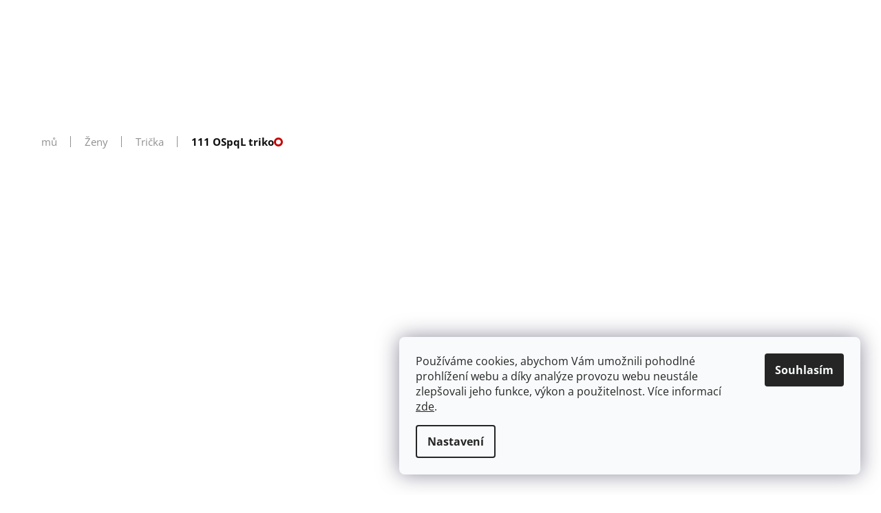

--- FILE ---
content_type: text/html; charset=utf-8
request_url: https://www.mikela-da-luka.com/111-ospql-triko/?parameterValueId=15
body_size: 33535
content:
<!doctype html><html lang="cs" dir="ltr" class="header-background-light external-fonts-loaded"><head><meta charset="utf-8" /><meta name="viewport" content="width=device-width,initial-scale=1" /><title>111 OSpqL triko - Mikela da Luka</title><link rel="preconnect" href="https://cdn.myshoptet.com" /><link rel="dns-prefetch" href="https://cdn.myshoptet.com" /><link rel="preload" href="https://cdn.myshoptet.com/prj/dist/master/cms/libs/jquery/jquery-1.11.3.min.js" as="script" /><link href="https://cdn.myshoptet.com/prj/dist/master/cms/templates/frontend_templates/shared/css/font-face/open-sans.css" rel="stylesheet"><link href="https://cdn.myshoptet.com/prj/dist/master/shop/dist/font-shoptet-11.css.62c94c7785ff2cea73b2.css" rel="stylesheet"><script>
dataLayer = [];
dataLayer.push({'shoptet' : {
    "pageId": 741,
    "pageType": "productDetail",
    "currency": "CZK",
    "currencyInfo": {
        "decimalSeparator": ",",
        "exchangeRate": 1,
        "priceDecimalPlaces": 2,
        "symbol": "K\u010d",
        "symbolLeft": 0,
        "thousandSeparator": " "
    },
    "language": "cs",
    "projectId": 376048,
    "product": {
        "id": 1788,
        "guid": "6ced1f5a-bd9a-11eb-b23c-0cc47a6b4bcc",
        "hasVariants": true,
        "codes": [
            {
                "code": "1788\/XS"
            },
            {
                "code": "1788\/S"
            },
            {
                "code": "1788\/M"
            },
            {
                "code": "1788\/L"
            },
            {
                "code": "1788\/XL"
            },
            {
                "code": "1788\/XXL"
            },
            {
                "code": "1788\/XXX"
            }
        ],
        "name": "111 OSpqL triko",
        "appendix": "",
        "weight": 0.40000000000000002,
        "currentCategory": "\u017deny | Tri\u010dka",
        "currentCategoryGuid": "cee01687-0870-11eb-aaaf-b8ca3a6063f8",
        "defaultCategory": "\u017deny | Tri\u010dka",
        "defaultCategoryGuid": "cee01687-0870-11eb-aaaf-b8ca3a6063f8",
        "currency": "CZK",
        "priceWithVat": 1690
    },
    "stocks": [
        {
            "id": "ext",
            "title": "Sklad",
            "isDeliveryPoint": 0,
            "visibleOnEshop": 1
        }
    ],
    "cartInfo": {
        "id": null,
        "freeShipping": false,
        "freeShippingFrom": null,
        "leftToFreeGift": {
            "formattedPrice": "0 K\u010d",
            "priceLeft": 0
        },
        "freeGift": false,
        "leftToFreeShipping": {
            "priceLeft": null,
            "dependOnRegion": null,
            "formattedPrice": null
        },
        "discountCoupon": [],
        "getNoBillingShippingPrice": {
            "withoutVat": 0,
            "vat": 0,
            "withVat": 0
        },
        "cartItems": [],
        "taxMode": "ORDINARY"
    },
    "cart": [],
    "customer": {
        "priceRatio": 1,
        "priceListId": 1,
        "groupId": null,
        "registered": false,
        "mainAccount": false
    }
}});
dataLayer.push({'cookie_consent' : {
    "marketing": "denied",
    "analytics": "denied"
}});
document.addEventListener('DOMContentLoaded', function() {
    shoptet.consent.onAccept(function(agreements) {
        if (agreements.length == 0) {
            return;
        }
        dataLayer.push({
            'cookie_consent' : {
                'marketing' : (agreements.includes(shoptet.config.cookiesConsentOptPersonalisation)
                    ? 'granted' : 'denied'),
                'analytics': (agreements.includes(shoptet.config.cookiesConsentOptAnalytics)
                    ? 'granted' : 'denied')
            },
            'event': 'cookie_consent'
        });
    });
});
</script>

<!-- Google Tag Manager -->
<script>(function(w,d,s,l,i){w[l]=w[l]||[];w[l].push({'gtm.start':
new Date().getTime(),event:'gtm.js'});var f=d.getElementsByTagName(s)[0],
j=d.createElement(s),dl=l!='dataLayer'?'&l='+l:'';j.async=true;j.src=
'https://www.googletagmanager.com/gtm.js?id='+i+dl;f.parentNode.insertBefore(j,f);
})(window,document,'script','dataLayer','GTM-PJD63T8');</script>
<!-- End Google Tag Manager -->

<meta property="og:type" content="website"><meta property="og:site_name" content="mikela-da-luka.com"><meta property="og:url" content="https://www.mikela-da-luka.com/111-ospql-triko/?parameterValueId=15"><meta property="og:title" content="111 OSpqL triko - Mikela da Luka"><meta name="author" content="Mikela da Luka"><meta name="web_author" content="Shoptet.cz"><meta name="dcterms.rightsHolder" content="www.mikela-da-luka.com"><meta name="robots" content="index,follow"><meta property="og:image" content="https://cdn.myshoptet.com/usr/www.mikela-da-luka.com/user/shop/big/1788-1_mikela-da-luka-pruhovane-triko-x-04.jpg?6932bb44"><meta property="og:description" content="111 OSpqL triko. Jednoduché, komfortní, černo-bílé pruhované triko v krátké délce, s lodičkovým výstřihem, s 3/4 rukávem, s geometrickým potiskem červeného kříže"><meta name="description" content="111 OSpqL triko. Jednoduché, komfortní, černo-bílé pruhované triko v krátké délce, s lodičkovým výstřihem, s 3/4 rukávem, s geometrickým potiskem červeného kříže"><meta property="product:price:amount" content="1690"><meta property="product:price:currency" content="CZK"><style>:root {--color-primary: #0E0E0E;--color-primary-h: 0;--color-primary-s: 0%;--color-primary-l: 5%;--color-primary-hover: #656565;--color-primary-hover-h: 0;--color-primary-hover-s: 0%;--color-primary-hover-l: 40%;--color-secondary: #C60000;--color-secondary-h: 0;--color-secondary-s: 100%;--color-secondary-l: 39%;--color-secondary-hover: #000000;--color-secondary-hover-h: 0;--color-secondary-hover-s: 0%;--color-secondary-hover-l: 0%;--color-tertiary: #E2E2E2;--color-tertiary-h: 0;--color-tertiary-s: 0%;--color-tertiary-l: 89%;--color-tertiary-hover: #E2E2E2;--color-tertiary-hover-h: 0;--color-tertiary-hover-s: 0%;--color-tertiary-hover-l: 89%;--color-header-background: #ffffff;--template-font: "Open Sans";--template-headings-font: "sans-serif";--header-background-url: none;--cookies-notice-background: #F8FAFB;--cookies-notice-color: #252525;--cookies-notice-button-hover: #27263f;--cookies-notice-link-hover: #3b3a5f;--templates-update-management-preview-mode-content: "Náhled aktualizací šablony je aktivní pro váš prohlížeč."}</style>
    
    <link href="https://cdn.myshoptet.com/prj/dist/master/shop/dist/main-11.less.5a24dcbbdabfd189c152.css" rel="stylesheet" />
        
    <script>var shoptet = shoptet || {};</script>
    <script src="https://cdn.myshoptet.com/prj/dist/master/shop/dist/main-3g-header.js.27c4444ba5dd6be3416d.js"></script>
<!-- User include --><!-- api 446(100) html code header -->
<link rel="stylesheet" href="https://cdn.myshoptet.com/usr/api2.dklab.cz/user/documents/_doplnky/poznamka/376048/2200/376048_2200.css" type="text/css" /><style> :root { 
            --dklab-poznamka-color-main: #000000;  
            --dklab-poznamka-color-empty: #A9A9A9;             
            --dklab-poznamka-color-tooltip-background: #000000;             
            --dklab-poznamka-color-tooltip-text: #FFFFFF;             
            --dklab-poznamka-color-cart-message: #000000;             
            --dklab-poznamka-color-cart-message-background: #F7AB31;             
        }
        </style>
<!-- api 608(256) html code header -->
<link rel="stylesheet" href="https://cdn.myshoptet.com/usr/api2.dklab.cz/user/documents/_doplnky/bannery/376048/597/376048_597.css" type="text/css" /><style>
        :root {
            --dklab-bannery-b-hp-padding: 15px;
            --dklab-bannery-b-hp-box-padding: 0px;
            --dklab-bannery-b-hp-big-screen: 33.333%;
            --dklab-bannery-b-hp-medium-screen: 33.333%;
            --dklab-bannery-b-hp-small-screen: 33.333%;
            --dklab-bannery-b-hp-tablet-screen: 33.333%;
            --dklab-bannery-b-hp-mobile-screen: 100%;

            --dklab-bannery-i-hp-icon-color: #000000;
            --dklab-bannery-i-hp-color: #000000;
            --dklab-bannery-i-hp-background: #ffffff;            
            
            --dklab-bannery-i-d-icon-color: #000000;
            --dklab-bannery-i-d-color: #000000;
            --dklab-bannery-i-d-background: #ffffff;


            --dklab-bannery-i-hp-w-big-screen: 4;
            --dklab-bannery-i-hp-w-medium-screen: 4;
            --dklab-bannery-i-hp-w-small-screen: 4;
            --dklab-bannery-i-hp-w-tablet-screen: 4;
            --dklab-bannery-i-hp-w-mobile-screen: 2;
            
            --dklab-bannery-i-d-w-big-screen: 4;
            --dklab-bannery-i-d-w-medium-screen: 4;
            --dklab-bannery-i-d-w-small-screen: 4;
            --dklab-bannery-i-d-w-tablet-screen: 4;
            --dklab-bannery-i-d-w-mobile-screen: 2;

        }</style>
<!-- service 446(100) html code header -->
<style>
@font-face {
    font-family: 'poznamka';
    src:  url('https://cdn.myshoptet.com/usr/api2.dklab.cz/user/documents/_doplnky/poznamka/font/note.eot?v1');
    src:  url('https://cdn.myshoptet.com/usr/api2.dklab.cz/user/documents/_doplnky/poznamka/font/note.eot?v1#iefix') format('embedded-opentype'),
    url('https://cdn.myshoptet.com/usr/api2.dklab.cz/user/documents/_doplnky/poznamka/font/note.ttf?v1') format('truetype'),
    url('https://cdn.myshoptet.com/usr/api2.dklab.cz/user/documents/_doplnky/poznamka/font/note.woff?v1') format('woff'),
    url('https://cdn.myshoptet.com/usr/api2.dklab.cz/user/documents/_doplnky/poznamka/font/note.svg?v1') format('svg');
    font-weight: normal;
    font-style: normal;
}
</style>
<!-- service 608(256) html code header -->
<link rel="stylesheet" href="https://cdn.myshoptet.com/usr/api.dklab.cz/user/documents/fontawesome/css/all.css?v=1.02" type="text/css" />
<!-- service 619(267) html code header -->
<link href="https://cdn.myshoptet.com/usr/fvstudio.myshoptet.com/user/documents/addons/cartupsell.min.css?24.11.1" rel="stylesheet">
<!-- service 654(301) html code header -->
<!-- Prefetch Pobo Page Builder CDN  -->
<link rel="dns-prefetch" href="https://image.pobo.cz">
<link href="https://cdnjs.cloudflare.com/ajax/libs/lightgallery/2.7.2/css/lightgallery.min.css" rel="stylesheet">
<link href="https://cdnjs.cloudflare.com/ajax/libs/lightgallery/2.7.2/css/lg-thumbnail.min.css" rel="stylesheet">


<!-- © Pobo Page Builder  -->
<script>
 	  window.addEventListener("DOMContentLoaded", function () {
		  var po = document.createElement("script");
		  po.type = "text/javascript";
		  po.async = true;
		  po.dataset.url = "https://www.pobo.cz";
			po.dataset.cdn = "https://image.pobo.space";
      po.dataset.tier = "standard";
      po.fetchpriority = "high";
      po.dataset.key = btoa(window.location.host);
		  po.id = "pobo-asset-url";
      po.platform = "shoptet";
      po.synergy = false;
		  po.src = "https://image.pobo.space/assets/editor.js?v=14";

		  var s = document.getElementsByTagName("script")[0];
		  s.parentNode.insertBefore(po, s);
	  });
</script>





<!-- project html code header -->
<link href="/user/documents/mobile-header.css?v=1.03" rel="stylesheet" />

<link rel="stylesheet" href="https://cdn.jsdelivr.net/npm/swiper@9/swiper-bundle.min.css" />
<link href="/user/documents/remedio/main.min.css?v=1.093" rel="stylesheet" />





<!--
<link href="/user/documents/code/vw_igWidget.css?v=0" rel="stylesheet" />
<link rel="preconnect" href="https://fonts.gstatic.com">
<link href="https://fonts.googleapis.com/css2?family=Montserrat:ital,wght@0,100;0,200;0,300;0,400;0,500;0,600;0,700;0,800;0,900;1,100;1,200;1,300;1,400;1,500;1,600;1,700;1,800;1,900&display=swap" rel="stylesheet">
<link href="/user/documents/upload/mik_01.css?v=1.03" rel="stylesheet" />
<link href="/user/documents/upload/mik_02.css" rel="stylesheet" />
<link href="/user/documents/code/vw_mikela.css?v=1.34" rel="stylesheet" />
<link href="/user/documents/code/inside-admin.css?v=1.02" rel="stylesheet" />

<link rel="stylesheet" href="/user/documents/upload/velikosti_02.css?" />
<link rel="stylesheet" href="/user/documents/upload/slider.css?" />
-->

<style>
/* Grid galerie */
.mdlk-grid.kategorie-galerie {
  display: grid !important;
  grid-template-columns: repeat(auto-fit, minmax(150px, 1fr));
  gap: 16px;
  max-width: 1100px;
  margin: 20px auto 32px;
  text-align: center;
}

/* 📱 Mobilní zobrazení */
@media (max-width: 768px) {
  .mdlk-grid.kategorie-galerie {
    grid-template-columns: repeat(3, 1fr);
    gap: 12px;
  }
}

.navigation-in>ul>li>a, .menu-helper span {
font-size: 20px !important;
}
</style>

<link href="/user/documents/mobile-header.css?v=1.03" rel="stylesheet" />

<link rel="stylesheet" href="https://cdn.jsdelivr.net/npm/swiper@9/swiper-bundle.min.css" />
<link href="/user/documents/remedio/main.min.css?v=1.09" rel="stylesheet" />





<!--
<link href="/user/documents/code/vw_igWidget.css?v=0" rel="stylesheet" />
<link rel="preconnect" href="https://fonts.gstatic.com">
<link href="https://fonts.googleapis.com/css2?family=Montserrat:ital,wght@0,100;0,200;0,300;0,400;0,500;0,600;0,700;0,800;0,900;1,100;1,200;1,300;1,400;1,500;1,600;1,700;1,800;1,900&display=swap" rel="stylesheet">
<link href="/user/documents/upload/mik_01.css?v=1.03" rel="stylesheet" />
<link href="/user/documents/upload/mik_02.css" rel="stylesheet" />
<link href="/user/documents/code/vw_mikela.css?v=1.34" rel="stylesheet" />
<link href="/user/documents/code/inside-admin.css?v=1.02" rel="stylesheet" />

<link rel="stylesheet" href="/user/documents/upload/velikosti_02.css?" />
<link rel="stylesheet" href="/user/documents/upload/slider.css?" />
-->

<style>
/* Grid galerie */
.mdlk-grid.kategorie-galerie {
  display: grid !important;
  grid-template-columns: repeat(auto-fit, minmax(150px, 1fr));
  gap: 16px;
  max-width: 1100px;
  margin: 20px auto 32px;
  text-align: center;
}

/* 📱 Mobilní zobrazení */
@media (max-width: 768px) {
  .mdlk-grid.kategorie-galerie {
    grid-template-columns: repeat(3, 1fr);
    gap: 12px;
  }
}

.navigation-in>ul>li>a, .menu-helper span {
font-size: 20px !important;
}
</style>

<script>
document.addEventListener("DOMContentLoaded", function () {
  // Výpis produktů – odstranění počtu kusů v závorkách např. (1 ks)
  document.querySelectorAll('.availability span').forEach(function(el) {
    el.textContent = el.textContent.replace(/\s?\(.*?\)/, '');
  });
});
</script>


<script>
document.addEventListener("DOMContentLoaded", function () {
  // Výpis produktů – odstranění počtu kusů v závorkách např. (1 ks)
  document.querySelectorAll('.availability span').forEach(function(el) {
    el.textContent = el.textContent.replace(/\s?\(.*?\)/, '');
  });
});
</script>


<!-- /User include --><link rel="shortcut icon" href="/favicon.ico" type="image/x-icon" /><link rel="canonical" href="https://www.mikela-da-luka.com/111-ospql-triko/" /><script>!function(){var t={9196:function(){!function(){var t=/\[object (Boolean|Number|String|Function|Array|Date|RegExp)\]/;function r(r){return null==r?String(r):(r=t.exec(Object.prototype.toString.call(Object(r))))?r[1].toLowerCase():"object"}function n(t,r){return Object.prototype.hasOwnProperty.call(Object(t),r)}function e(t){if(!t||"object"!=r(t)||t.nodeType||t==t.window)return!1;try{if(t.constructor&&!n(t,"constructor")&&!n(t.constructor.prototype,"isPrototypeOf"))return!1}catch(t){return!1}for(var e in t);return void 0===e||n(t,e)}function o(t,r,n){this.b=t,this.f=r||function(){},this.d=!1,this.a={},this.c=[],this.e=function(t){return{set:function(r,n){u(c(r,n),t.a)},get:function(r){return t.get(r)}}}(this),i(this,t,!n);var e=t.push,o=this;t.push=function(){var r=[].slice.call(arguments,0),n=e.apply(t,r);return i(o,r),n}}function i(t,n,o){for(t.c.push.apply(t.c,n);!1===t.d&&0<t.c.length;){if("array"==r(n=t.c.shift()))t:{var i=n,a=t.a;if("string"==r(i[0])){for(var f=i[0].split("."),s=f.pop(),p=(i=i.slice(1),0);p<f.length;p++){if(void 0===a[f[p]])break t;a=a[f[p]]}try{a[s].apply(a,i)}catch(t){}}}else if("function"==typeof n)try{n.call(t.e)}catch(t){}else{if(!e(n))continue;for(var l in n)u(c(l,n[l]),t.a)}o||(t.d=!0,t.f(t.a,n),t.d=!1)}}function c(t,r){for(var n={},e=n,o=t.split("."),i=0;i<o.length-1;i++)e=e[o[i]]={};return e[o[o.length-1]]=r,n}function u(t,o){for(var i in t)if(n(t,i)){var c=t[i];"array"==r(c)?("array"==r(o[i])||(o[i]=[]),u(c,o[i])):e(c)?(e(o[i])||(o[i]={}),u(c,o[i])):o[i]=c}}window.DataLayerHelper=o,o.prototype.get=function(t){var r=this.a;t=t.split(".");for(var n=0;n<t.length;n++){if(void 0===r[t[n]])return;r=r[t[n]]}return r},o.prototype.flatten=function(){this.b.splice(0,this.b.length),this.b[0]={},u(this.a,this.b[0])}}()}},r={};function n(e){var o=r[e];if(void 0!==o)return o.exports;var i=r[e]={exports:{}};return t[e](i,i.exports,n),i.exports}n.n=function(t){var r=t&&t.__esModule?function(){return t.default}:function(){return t};return n.d(r,{a:r}),r},n.d=function(t,r){for(var e in r)n.o(r,e)&&!n.o(t,e)&&Object.defineProperty(t,e,{enumerable:!0,get:r[e]})},n.o=function(t,r){return Object.prototype.hasOwnProperty.call(t,r)},function(){"use strict";n(9196)}()}();</script></head><body class="desktop id-741 in-tricka template-11 type-product type-detail one-column-body columns-4 ums_forms_redesign--off ums_a11y_category_page--on ums_discussion_rating_forms--off ums_flags_display_unification--on ums_a11y_login--on mobile-header-version-0"><noscript>
    <style>
        #header {
            padding-top: 0;
            position: relative !important;
            top: 0;
        }
        .header-navigation {
            position: relative !important;
        }
        .overall-wrapper {
            margin: 0 !important;
        }
        body:not(.ready) {
            visibility: visible !important;
        }
    </style>
    <div class="no-javascript">
        <div class="no-javascript__title">Musíte změnit nastavení vašeho prohlížeče</div>
        <div class="no-javascript__text">Podívejte se na: <a href="https://www.google.com/support/bin/answer.py?answer=23852">Jak povolit JavaScript ve vašem prohlížeči</a>.</div>
        <div class="no-javascript__text">Pokud používáte software na blokování reklam, může být nutné povolit JavaScript z této stránky.</div>
        <div class="no-javascript__text">Děkujeme.</div>
    </div>
</noscript>

        <div id="fb-root"></div>
        <script>
            window.fbAsyncInit = function() {
                FB.init({
                    autoLogAppEvents : true,
                    xfbml            : true,
                    version          : 'v24.0'
                });
            };
        </script>
        <script async defer crossorigin="anonymous" src="https://connect.facebook.net/cs_CZ/sdk.js#xfbml=1&version=v24.0"></script>
<!-- Google Tag Manager (noscript) -->
<noscript><iframe src="https://www.googletagmanager.com/ns.html?id=GTM-PJD63T8"
height="0" width="0" style="display:none;visibility:hidden"></iframe></noscript>
<!-- End Google Tag Manager (noscript) -->

    <div class="siteCookies siteCookies--right siteCookies--light js-siteCookies" role="dialog" data-testid="cookiesPopup" data-nosnippet>
        <div class="siteCookies__form">
            <div class="siteCookies__content">
                <div class="siteCookies__text">
                    <span>Používáme cookies, abychom Vám umožnili pohodlné prohlížení webu a díky analýze provozu webu neustále zlepšovali jeho funkce, výkon a použitelnost. </span>Více informací <a href="http://www.mikela-da-luka.com/podminky-ochrany-osobnich-udaju/" target="\" _blank="">zde</a>.
                </div>
                <p class="siteCookies__links">
                    <button class="siteCookies__link js-cookies-settings" aria-label="Nastavení cookies" data-testid="cookiesSettings">Nastavení</button>
                </p>
            </div>
            <div class="siteCookies__buttonWrap">
                                <button class="siteCookies__button js-cookiesConsentSubmit" value="all" aria-label="Přijmout cookies" data-testid="buttonCookiesAccept">Souhlasím</button>
            </div>
        </div>
        <script>
            document.addEventListener("DOMContentLoaded", () => {
                const siteCookies = document.querySelector('.js-siteCookies');
                document.addEventListener("scroll", shoptet.common.throttle(() => {
                    const st = document.documentElement.scrollTop;
                    if (st > 1) {
                        siteCookies.classList.add('siteCookies--scrolled');
                    } else {
                        siteCookies.classList.remove('siteCookies--scrolled');
                    }
                }, 100));
            });
        </script>
    </div>
<a href="#content" class="skip-link sr-only">Přejít na obsah</a><div class="overall-wrapper"><div class="user-action"><div class="container">
    <div class="user-action-in">
                    <div id="login" class="user-action-login popup-widget login-widget" role="dialog" aria-labelledby="loginHeading">
        <div class="popup-widget-inner">
                            <h2 id="loginHeading">Přihlášení k vašemu účtu</h2><div id="customerLogin"><form action="/action/Customer/Login/" method="post" id="formLoginIncluded" class="csrf-enabled formLogin" data-testid="formLogin"><input type="hidden" name="referer" value="" /><div class="form-group"><div class="input-wrapper email js-validated-element-wrapper no-label"><input type="email" name="email" class="form-control" autofocus placeholder="E-mailová adresa (např. jan@novak.cz)" data-testid="inputEmail" autocomplete="email" required /></div></div><div class="form-group"><div class="input-wrapper password js-validated-element-wrapper no-label"><input type="password" name="password" class="form-control" placeholder="Heslo" data-testid="inputPassword" autocomplete="current-password" required /><span class="no-display">Nemůžete vyplnit toto pole</span><input type="text" name="surname" value="" class="no-display" /></div></div><div class="form-group"><div class="login-wrapper"><button type="submit" class="btn btn-secondary btn-text btn-login" data-testid="buttonSubmit">Přihlásit se</button><div class="password-helper"><a href="/registrace/" data-testid="signup" rel="nofollow">Nová registrace</a><a href="/klient/zapomenute-heslo/" rel="nofollow">Zapomenuté heslo</a></div></div></div></form>
</div>                    </div>
    </div>

                            <div id="cart-widget" class="user-action-cart popup-widget cart-widget loader-wrapper" data-testid="popupCartWidget" role="dialog" aria-hidden="true">
    <div class="popup-widget-inner cart-widget-inner place-cart-here">
        <div class="loader-overlay">
            <div class="loader"></div>
        </div>
    </div>

    <div class="cart-widget-button">
        <a href="/kosik/" class="btn btn-conversion" id="continue-order-button" rel="nofollow" data-testid="buttonNextStep">Pokračovat do košíku</a>
    </div>
</div>
            </div>
</div>
</div><div class="top-navigation-bar" data-testid="topNavigationBar">

    <div class="container">

        <div class="top-navigation-contacts">
            <strong>Zákaznická podpora:</strong><a href="mailto:info@mikela-da-luka.com" class="project-email" data-testid="contactboxEmail"><span>info@mikela-da-luka.com</span></a>        </div>

                            <div class="top-navigation-menu">
                <div class="top-navigation-menu-trigger"></div>
                <ul class="top-navigation-bar-menu">
                                            <li class="top-navigation-menu-item-1119">
                            <a href="/jak-si-vybrat/">O nás</a>
                        </li>
                                            <li class="top-navigation-menu-item-927">
                            <a href="/darkove-poukazy/">🎁 Vouchery</a>
                        </li>
                                            <li class="top-navigation-menu-item-816">
                            <a href="/blog/">BLOG</a>
                        </li>
                                            <li class="top-navigation-menu-item-external-210">
                            <a href="/hodnoceni-obchodu">Hodnocení</a>
                        </li>
                                            <li class="top-navigation-menu-item-1122">
                            <a href="/prodejna/">Prodejna</a>
                        </li>
                                            <li class="top-navigation-menu-item-29">
                            <a href="/kontakty/">Kontakty</a>
                        </li>
                                            <li class="top-navigation-menu-item-external-219">
                            <a href="https://www.facebook.com/mikeladaluka">Facebook</a>
                        </li>
                                            <li class="top-navigation-menu-item-external-222">
                            <a href="https://www.instagram.com/mikela_da_luka/">Instagram</a>
                        </li>
                                    </ul>
                <ul class="top-navigation-bar-menu-helper"></ul>
            </div>
        
        <div class="top-navigation-tools top-navigation-tools--language">
            <div class="responsive-tools">
                <a href="#" class="toggle-window" data-target="search" aria-label="Hledat" data-testid="linkSearchIcon"></a>
                                                            <a href="#" class="toggle-window" data-target="login"></a>
                                                    <a href="#" class="toggle-window" data-target="navigation" aria-label="Menu" data-testid="hamburgerMenu"></a>
            </div>
                <div class="dropdown">
        <span>Ceny v:</span>
        <button id="topNavigationDropdown" type="button" data-toggle="dropdown" aria-haspopup="true" aria-expanded="false">
            CZK
            <span class="caret"></span>
        </button>
        <ul class="dropdown-menu" aria-labelledby="topNavigationDropdown"><li><a href="/action/Currency/changeCurrency/?currencyCode=CZK" rel="nofollow">CZK</a></li><li><a href="/action/Currency/changeCurrency/?currencyCode=EUR" rel="nofollow">EUR</a></li></ul>
    </div>
            <button class="top-nav-button top-nav-button-login toggle-window" type="button" data-target="login" aria-haspopup="dialog" aria-controls="login" aria-expanded="false" data-testid="signin"><span>Přihlášení</span></button>        </div>

    </div>

</div>
<header id="header"><div class="container navigation-wrapper">
    <div class="header-top">
        <div class="site-name-wrapper">
            <div class="site-name"><a href="/" data-testid="linkWebsiteLogo"><img src="https://cdn.myshoptet.com/usr/www.mikela-da-luka.com/user/logos/logo_mikela.svg" alt="Mikela da Luka" fetchpriority="low" /></a></div>        </div>
        <div class="search" itemscope itemtype="https://schema.org/WebSite">
            <meta itemprop="headline" content="Trička"/><meta itemprop="url" content="https://www.mikela-da-luka.com"/><meta itemprop="text" content="111 OSpqL triko. Jednoduché, komfortní, černo-bílé pruhované triko v krátké délce, s lodičkovým výstřihem, s 3/4 rukávem, s geometrickým potiskem červeného kříže"/>            <form action="/action/ProductSearch/prepareString/" method="post"
    id="formSearchForm" class="search-form compact-form js-search-main"
    itemprop="potentialAction" itemscope itemtype="https://schema.org/SearchAction" data-testid="searchForm">
    <fieldset>
        <meta itemprop="target"
            content="https://www.mikela-da-luka.com/vyhledavani/?string={string}"/>
        <input type="hidden" name="language" value="cs"/>
        
            
<input
    type="search"
    name="string"
        class="query-input form-control search-input js-search-input"
    placeholder="Napište, co hledáte"
    autocomplete="off"
    required
    itemprop="query-input"
    aria-label="Vyhledávání"
    data-testid="searchInput"
>
            <button type="submit" class="btn btn-default" data-testid="searchBtn">Hledat</button>
        
    </fieldset>
</form>
        </div>
        <div class="navigation-buttons">
                
    <a href="/kosik/" class="btn btn-icon toggle-window cart-count" data-target="cart" data-hover="true" data-redirect="true" data-testid="headerCart" rel="nofollow" aria-haspopup="dialog" aria-expanded="false" aria-controls="cart-widget">
        
                <span class="sr-only">Nákupní košík</span>
        
            <span class="cart-price visible-lg-inline-block" data-testid="headerCartPrice">
                                    Prázdný košík                            </span>
        
    
            </a>
        </div>
    </div>
    <nav id="navigation" aria-label="Hlavní menu" data-collapsible="true"><div class="navigation-in menu"><ul class="menu-level-1" role="menubar" data-testid="headerMenuItems"><li class="menu-item-717 ext" role="none"><a href="/zeny/" data-testid="headerMenuItem" role="menuitem" aria-haspopup="true" aria-expanded="false"><b>Ženy</b><span class="submenu-arrow"></span></a><ul class="menu-level-2" aria-label="Ženy" tabindex="-1" role="menu"><li class="menu-item-706 has-third-level" role="none"><a href="/saty/" class="menu-image" data-testid="headerMenuItem" tabindex="-1" aria-hidden="true"><img src="data:image/svg+xml,%3Csvg%20width%3D%22140%22%20height%3D%22100%22%20xmlns%3D%22http%3A%2F%2Fwww.w3.org%2F2000%2Fsvg%22%3E%3C%2Fsvg%3E" alt="" aria-hidden="true" width="140" height="100"  data-src="https://cdn.myshoptet.com/prj/dist/master/cms/templates/frontend_templates/00/img/folder.svg" fetchpriority="low" /></a><div><a href="/saty/" data-testid="headerMenuItem" role="menuitem"><span>Šaty</span></a>
                                                    <ul class="menu-level-3" role="menu">
                                                                    <li class="menu-item-1158" role="none">
                                        <a href="/rovny-strih/" data-testid="headerMenuItem" role="menuitem">
                                            Rovný střih</a>,                                    </li>
                                                                    <li class="menu-item-1155" role="none">
                                        <a href="/balon/" data-testid="headerMenuItem" role="menuitem">
                                            Balón</a>,                                    </li>
                                                                    <li class="menu-item-939" role="none">
                                        <a href="/upletove-saty/" data-testid="headerMenuItem" role="menuitem">
                                            Úpletové šaty</a>,                                    </li>
                                                                    <li class="menu-item-942" role="none">
                                        <a href="/mikinosaty/" data-testid="headerMenuItem" role="menuitem">
                                            Mikinošaty</a>,                                    </li>
                                                                    <li class="menu-item-945" role="none">
                                        <a href="/jarni-a-letni-saty/" data-testid="headerMenuItem" role="menuitem">
                                            Jarní a letní šaty</a>,                                    </li>
                                                                    <li class="menu-item-951" role="none">
                                        <a href="/pruhovane-saty/" data-testid="headerMenuItem" role="menuitem">
                                            Pruhované šaty</a>,                                    </li>
                                                                    <li class="menu-item-1011" role="none">
                                        <a href="/saty-s-glittrem/" data-testid="headerMenuItem" role="menuitem">
                                            Šaty s glittrem</a>,                                    </li>
                                                                    <li class="menu-item-1059" role="none">
                                        <a href="/miluska/" data-testid="headerMenuItem" role="menuitem">
                                            Miluška</a>                                    </li>
                                                            </ul>
                        </div></li><li class="menu-item-703" role="none"><a href="/mikiny/" class="menu-image" data-testid="headerMenuItem" tabindex="-1" aria-hidden="true"><img src="data:image/svg+xml,%3Csvg%20width%3D%22140%22%20height%3D%22100%22%20xmlns%3D%22http%3A%2F%2Fwww.w3.org%2F2000%2Fsvg%22%3E%3C%2Fsvg%3E" alt="" aria-hidden="true" width="140" height="100"  data-src="https://cdn.myshoptet.com/prj/dist/master/cms/templates/frontend_templates/00/img/folder.svg" fetchpriority="low" /></a><div><a href="/mikiny/" data-testid="headerMenuItem" role="menuitem"><span>Mikiny</span></a>
                        </div></li><li class="menu-item-697 has-third-level" role="none"><a href="/kalhoty/" class="menu-image" data-testid="headerMenuItem" tabindex="-1" aria-hidden="true"><img src="data:image/svg+xml,%3Csvg%20width%3D%22140%22%20height%3D%22100%22%20xmlns%3D%22http%3A%2F%2Fwww.w3.org%2F2000%2Fsvg%22%3E%3C%2Fsvg%3E" alt="" aria-hidden="true" width="140" height="100"  data-src="https://cdn.myshoptet.com/prj/dist/master/cms/templates/frontend_templates/00/img/folder.svg" fetchpriority="low" /></a><div><a href="/kalhoty/" data-testid="headerMenuItem" role="menuitem"><span>Kalhoty</span></a>
                                                    <ul class="menu-level-3" role="menu">
                                                                    <li class="menu-item-999" role="none">
                                        <a href="/leginy/" data-testid="headerMenuItem" role="menuitem">
                                            Legíny</a>                                    </li>
                                                            </ul>
                        </div></li><li class="menu-item-741 active" role="none"><a href="/tricka/" class="menu-image" data-testid="headerMenuItem" tabindex="-1" aria-hidden="true"><img src="data:image/svg+xml,%3Csvg%20width%3D%22140%22%20height%3D%22100%22%20xmlns%3D%22http%3A%2F%2Fwww.w3.org%2F2000%2Fsvg%22%3E%3C%2Fsvg%3E" alt="" aria-hidden="true" width="140" height="100"  data-src="https://cdn.myshoptet.com/prj/dist/master/cms/templates/frontend_templates/00/img/folder.svg" fetchpriority="low" /></a><div><a href="/tricka/" data-testid="headerMenuItem" role="menuitem"><span>Trička</span></a>
                        </div></li><li class="menu-item-744" role="none"><a href="/sukne/" class="menu-image" data-testid="headerMenuItem" tabindex="-1" aria-hidden="true"><img src="data:image/svg+xml,%3Csvg%20width%3D%22140%22%20height%3D%22100%22%20xmlns%3D%22http%3A%2F%2Fwww.w3.org%2F2000%2Fsvg%22%3E%3C%2Fsvg%3E" alt="" aria-hidden="true" width="140" height="100"  data-src="https://cdn.myshoptet.com/prj/dist/master/cms/templates/frontend_templates/00/img/folder.svg" fetchpriority="low" /></a><div><a href="/sukne/" data-testid="headerMenuItem" role="menuitem"><span>Sukně</span></a>
                        </div></li><li class="menu-item-798" role="none"><a href="/vesty/" class="menu-image" data-testid="headerMenuItem" tabindex="-1" aria-hidden="true"><img src="data:image/svg+xml,%3Csvg%20width%3D%22140%22%20height%3D%22100%22%20xmlns%3D%22http%3A%2F%2Fwww.w3.org%2F2000%2Fsvg%22%3E%3C%2Fsvg%3E" alt="" aria-hidden="true" width="140" height="100"  data-src="https://cdn.myshoptet.com/prj/dist/master/cms/templates/frontend_templates/00/img/folder.svg" fetchpriority="low" /></a><div><a href="/vesty/" data-testid="headerMenuItem" role="menuitem"><span>Vesty</span></a>
                        </div></li><li class="menu-item-1083" role="none"><a href="/odvaha/" class="menu-image" data-testid="headerMenuItem" tabindex="-1" aria-hidden="true"><img src="data:image/svg+xml,%3Csvg%20width%3D%22140%22%20height%3D%22100%22%20xmlns%3D%22http%3A%2F%2Fwww.w3.org%2F2000%2Fsvg%22%3E%3C%2Fsvg%3E" alt="" aria-hidden="true" width="140" height="100"  data-src="https://cdn.myshoptet.com/prj/dist/master/cms/templates/frontend_templates/00/img/folder.svg" fetchpriority="low" /></a><div><a href="/odvaha/" data-testid="headerMenuItem" role="menuitem"><span>● ODVAHA</span></a>
                        </div></li><li class="menu-item-1146" role="none"><a href="/lily/" class="menu-image" data-testid="headerMenuItem" tabindex="-1" aria-hidden="true"><img src="data:image/svg+xml,%3Csvg%20width%3D%22140%22%20height%3D%22100%22%20xmlns%3D%22http%3A%2F%2Fwww.w3.org%2F2000%2Fsvg%22%3E%3C%2Fsvg%3E" alt="" aria-hidden="true" width="140" height="100"  data-src="https://cdn.myshoptet.com/prj/dist/master/cms/templates/frontend_templates/00/img/folder.svg" fetchpriority="low" /></a><div><a href="/lily/" data-testid="headerMenuItem" role="menuitem"><span>● Lily</span></a>
                        </div></li><li class="menu-item-1149" role="none"><a href="/basic/" class="menu-image" data-testid="headerMenuItem" tabindex="-1" aria-hidden="true"><img src="data:image/svg+xml,%3Csvg%20width%3D%22140%22%20height%3D%22100%22%20xmlns%3D%22http%3A%2F%2Fwww.w3.org%2F2000%2Fsvg%22%3E%3C%2Fsvg%3E" alt="" aria-hidden="true" width="140" height="100"  data-src="https://cdn.myshoptet.com/prj/dist/master/cms/templates/frontend_templates/00/img/folder.svg" fetchpriority="low" /></a><div><a href="/basic/" data-testid="headerMenuItem" role="menuitem"><span>● Basic</span></a>
                        </div></li><li class="menu-item-1164" role="none"><a href="/oslavy-2025/" class="menu-image" data-testid="headerMenuItem" tabindex="-1" aria-hidden="true"><img src="data:image/svg+xml,%3Csvg%20width%3D%22140%22%20height%3D%22100%22%20xmlns%3D%22http%3A%2F%2Fwww.w3.org%2F2000%2Fsvg%22%3E%3C%2Fsvg%3E" alt="" aria-hidden="true" width="140" height="100"  data-src="https://cdn.myshoptet.com/prj/dist/master/cms/templates/frontend_templates/00/img/folder.svg" fetchpriority="low" /></a><div><a href="/oslavy-2025/" data-testid="headerMenuItem" role="menuitem"><span>✨ Oslavy 2026</span></a>
                        </div></li></ul></li>
<li class="menu-item-720 ext" role="none"><a href="/muzi/" data-testid="headerMenuItem" role="menuitem" aria-haspopup="true" aria-expanded="false"><b>Muži</b><span class="submenu-arrow"></span></a><ul class="menu-level-2" aria-label="Muži" tabindex="-1" role="menu"><li class="menu-item-957" role="none"><a href="/tricka-muzi/" class="menu-image" data-testid="headerMenuItem" tabindex="-1" aria-hidden="true"><img src="data:image/svg+xml,%3Csvg%20width%3D%22140%22%20height%3D%22100%22%20xmlns%3D%22http%3A%2F%2Fwww.w3.org%2F2000%2Fsvg%22%3E%3C%2Fsvg%3E" alt="" aria-hidden="true" width="140" height="100"  data-src="https://cdn.myshoptet.com/prj/dist/master/cms/templates/frontend_templates/00/img/folder.svg" fetchpriority="low" /></a><div><a href="/tricka-muzi/" data-testid="headerMenuItem" role="menuitem"><span>Trička</span></a>
                        </div></li><li class="menu-item-963" role="none"><a href="/mikiny-muzi/" class="menu-image" data-testid="headerMenuItem" tabindex="-1" aria-hidden="true"><img src="data:image/svg+xml,%3Csvg%20width%3D%22140%22%20height%3D%22100%22%20xmlns%3D%22http%3A%2F%2Fwww.w3.org%2F2000%2Fsvg%22%3E%3C%2Fsvg%3E" alt="" aria-hidden="true" width="140" height="100"  data-src="https://cdn.myshoptet.com/prj/dist/master/cms/templates/frontend_templates/00/img/folder.svg" fetchpriority="low" /></a><div><a href="/mikiny-muzi/" data-testid="headerMenuItem" role="menuitem"><span>Mikiny</span></a>
                        </div></li><li class="menu-item-966" role="none"><a href="/kalhoty-muzi/" class="menu-image" data-testid="headerMenuItem" tabindex="-1" aria-hidden="true"><img src="data:image/svg+xml,%3Csvg%20width%3D%22140%22%20height%3D%22100%22%20xmlns%3D%22http%3A%2F%2Fwww.w3.org%2F2000%2Fsvg%22%3E%3C%2Fsvg%3E" alt="" aria-hidden="true" width="140" height="100"  data-src="https://cdn.myshoptet.com/prj/dist/master/cms/templates/frontend_templates/00/img/folder.svg" fetchpriority="low" /></a><div><a href="/kalhoty-muzi/" data-testid="headerMenuItem" role="menuitem"><span>Kalhoty</span></a>
                        </div></li><li class="menu-item-969" role="none"><a href="/teplaky-muzi/" class="menu-image" data-testid="headerMenuItem" tabindex="-1" aria-hidden="true"><img src="data:image/svg+xml,%3Csvg%20width%3D%22140%22%20height%3D%22100%22%20xmlns%3D%22http%3A%2F%2Fwww.w3.org%2F2000%2Fsvg%22%3E%3C%2Fsvg%3E" alt="" aria-hidden="true" width="140" height="100"  data-src="https://cdn.myshoptet.com/prj/dist/master/cms/templates/frontend_templates/00/img/folder.svg" fetchpriority="low" /></a><div><a href="/teplaky-muzi/" data-testid="headerMenuItem" role="menuitem"><span>Tepláky a soupravy</span></a>
                        </div></li></ul></li>
<li class="menu-item-726 ext" role="none"><a href="/doplnky/" data-testid="headerMenuItem" role="menuitem" aria-haspopup="true" aria-expanded="false"><b>Doplňky</b><span class="submenu-arrow"></span></a><ul class="menu-level-2" aria-label="Doplňky" tabindex="-1" role="menu"><li class="menu-item-732" role="none"><a href="/cepice/" class="menu-image" data-testid="headerMenuItem" tabindex="-1" aria-hidden="true"><img src="data:image/svg+xml,%3Csvg%20width%3D%22140%22%20height%3D%22100%22%20xmlns%3D%22http%3A%2F%2Fwww.w3.org%2F2000%2Fsvg%22%3E%3C%2Fsvg%3E" alt="" aria-hidden="true" width="140" height="100"  data-src="https://cdn.myshoptet.com/prj/dist/master/cms/templates/frontend_templates/00/img/folder.svg" fetchpriority="low" /></a><div><a href="/cepice/" data-testid="headerMenuItem" role="menuitem"><span>Čepice</span></a>
                        </div></li><li class="menu-item-735" role="none"><a href="/nakrcniky/" class="menu-image" data-testid="headerMenuItem" tabindex="-1" aria-hidden="true"><img src="data:image/svg+xml,%3Csvg%20width%3D%22140%22%20height%3D%22100%22%20xmlns%3D%22http%3A%2F%2Fwww.w3.org%2F2000%2Fsvg%22%3E%3C%2Fsvg%3E" alt="" aria-hidden="true" width="140" height="100"  data-src="https://cdn.myshoptet.com/prj/dist/master/cms/templates/frontend_templates/00/img/folder.svg" fetchpriority="low" /></a><div><a href="/nakrcniky/" data-testid="headerMenuItem" role="menuitem"><span>Nákrčníky</span></a>
                        </div></li><li class="menu-item-1110" role="none"><a href="/kabelky/" class="menu-image" data-testid="headerMenuItem" tabindex="-1" aria-hidden="true"><img src="data:image/svg+xml,%3Csvg%20width%3D%22140%22%20height%3D%22100%22%20xmlns%3D%22http%3A%2F%2Fwww.w3.org%2F2000%2Fsvg%22%3E%3C%2Fsvg%3E" alt="" aria-hidden="true" width="140" height="100"  data-src="https://cdn.myshoptet.com/prj/dist/master/cms/templates/frontend_templates/00/img/folder.svg" fetchpriority="low" /></a><div><a href="/kabelky/" data-testid="headerMenuItem" role="menuitem"><span>Kabelky</span></a>
                        </div></li><li class="menu-item-738" role="none"><a href="/rousky/" class="menu-image" data-testid="headerMenuItem" tabindex="-1" aria-hidden="true"><img src="data:image/svg+xml,%3Csvg%20width%3D%22140%22%20height%3D%22100%22%20xmlns%3D%22http%3A%2F%2Fwww.w3.org%2F2000%2Fsvg%22%3E%3C%2Fsvg%3E" alt="" aria-hidden="true" width="140" height="100"  data-src="https://cdn.myshoptet.com/prj/dist/master/cms/templates/frontend_templates/00/img/folder.svg" fetchpriority="low" /></a><div><a href="/rousky/" data-testid="headerMenuItem" role="menuitem"><span>Šály, pásky, čelenky</span></a>
                        </div></li><li class="menu-item-1068" role="none"><a href="/darky/" class="menu-image" data-testid="headerMenuItem" tabindex="-1" aria-hidden="true"><img src="data:image/svg+xml,%3Csvg%20width%3D%22140%22%20height%3D%22100%22%20xmlns%3D%22http%3A%2F%2Fwww.w3.org%2F2000%2Fsvg%22%3E%3C%2Fsvg%3E" alt="" aria-hidden="true" width="140" height="100"  data-src="https://cdn.myshoptet.com/prj/dist/master/cms/templates/frontend_templates/00/img/folder.svg" fetchpriority="low" /></a><div><a href="/darky/" data-testid="headerMenuItem" role="menuitem"><span>Dárky</span></a>
                        </div></li></ul></li>
<li class="menu-item-1170" role="none"><a href="/libero/" data-testid="headerMenuItem" role="menuitem" aria-expanded="false"><b>🆕 LIBERO</b></a></li>
<li class="menu-item-1149" role="none"><a href="/basic/" data-testid="headerMenuItem" role="menuitem" aria-expanded="false"><b>● Basic</b></a></li>
<li class="menu-item-1048" role="none"><a href="/bestsellery/" data-testid="headerMenuItem" role="menuitem" aria-expanded="false"><b>⭕️ Bestsellery</b></a></li>
<li class="menu-item-1062" role="none"><a href="/skladem/" data-testid="headerMenuItem" role="menuitem" aria-expanded="false"><b>⏰ SKLADOVKY</b></a></li>
<li class="appended-category menu-item-927" role="none"><a href="/darkove-poukazy/"><b>🎁 Vouchery</b></a></li></ul></div><span class="navigation-close"></span></nav><div class="menu-helper" data-testid="hamburgerMenu"><span>Více</span></div>
</div></header><!-- / header -->


                    <div class="container breadcrumbs-wrapper">
            <div class="breadcrumbs" itemscope itemtype="https://schema.org/BreadcrumbList">
                                                                            <span id="navigation-first" data-basetitle="Mikela da Luka" itemprop="itemListElement" itemscope itemtype="https://schema.org/ListItem">
                <a href="/" itemprop="item" ><span itemprop="name">Domů</span></a>
                <span class="navigation-bullet">/</span>
                <meta itemprop="position" content="1" />
            </span>
                                <span id="navigation-1" itemprop="itemListElement" itemscope itemtype="https://schema.org/ListItem">
                <a href="/zeny/" itemprop="item" data-testid="breadcrumbsSecondLevel"><span itemprop="name">Ženy</span></a>
                <span class="navigation-bullet">/</span>
                <meta itemprop="position" content="2" />
            </span>
                                <span id="navigation-2" itemprop="itemListElement" itemscope itemtype="https://schema.org/ListItem">
                <a href="/tricka/" itemprop="item" data-testid="breadcrumbsSecondLevel"><span itemprop="name">Trička</span></a>
                <span class="navigation-bullet">/</span>
                <meta itemprop="position" content="3" />
            </span>
                                            <span id="navigation-3" itemprop="itemListElement" itemscope itemtype="https://schema.org/ListItem" data-testid="breadcrumbsLastLevel">
                <meta itemprop="item" content="https://www.mikela-da-luka.com/111-ospql-triko/?parameterValueId=15" />
                <meta itemprop="position" content="4" />
                <span itemprop="name" data-title="111 OSpqL triko">111 OSpqL triko <span class="appendix"></span></span>
            </span>
            </div>
        </div>
    
<div id="content-wrapper" class="container content-wrapper">
    
    <div class="content-wrapper-in">
                <main id="content" class="content wide">
                                                        <script>
            
            var shoptet = shoptet || {};
            shoptet.variantsUnavailable = shoptet.variantsUnavailable || {};
            
            shoptet.variantsUnavailable.availableVariantsResource = ["5-15","5-18","5-6","5-7","5-4","5-5","5-66"]
        </script>
                                                                                                                                                                                                                
<div class="p-detail" itemscope itemtype="https://schema.org/Product">

    
    <meta itemprop="name" content="111 OSpqL triko" />
    <meta itemprop="category" content="Úvodní stránka &gt; Ženy &gt; Trička &gt; 111 OSpqL triko" />
    <meta itemprop="url" content="https://www.mikela-da-luka.com/111-ospql-triko/" />
    <meta itemprop="image" content="https://cdn.myshoptet.com/usr/www.mikela-da-luka.com/user/shop/big/1788-1_mikela-da-luka-pruhovane-triko-x-04.jpg?6932bb44" />
            <meta itemprop="description" content="Jednoduché, komfortní, černo-bílé pruhované triko v krátké délce, s lodičkovým výstřihem, s 3/4 rukávem, s geometrickým potiskem červeného kříže" />
                                                                                                                                                                    
        <div class="p-detail-inner">

        <div class="p-detail-inner-header">
            <h1>
                  111 OSpqL triko            </h1>

                    </div>

        <form action="/action/Cart/addCartItem/" method="post" id="product-detail-form" class="pr-action csrf-enabled" data-testid="formProduct">

            <meta itemprop="productID" content="1788" /><meta itemprop="identifier" content="6ced1f5a-bd9a-11eb-b23c-0cc47a6b4bcc" /><span itemprop="aggregateRating" itemscope itemtype="https://schema.org/AggregateRating"><meta itemprop="bestRating" content="5" /><meta itemprop="worstRating" content="1" /><meta itemprop="ratingValue" content="4.2" /><meta itemprop="ratingCount" content="6" /></span><span itemprop="offers" itemscope itemtype="https://schema.org/Offer"><meta itemprop="sku" content="1788/XS" /><link itemprop="availability" href="https://schema.org/InStock" /><meta itemprop="url" content="https://www.mikela-da-luka.com/111-ospql-triko/" /><meta itemprop="price" content="1690.00" /><meta itemprop="priceCurrency" content="CZK" /><link itemprop="itemCondition" href="https://schema.org/NewCondition" /></span><span itemprop="offers" itemscope itemtype="https://schema.org/Offer"><meta itemprop="sku" content="1788/S" /><link itemprop="availability" href="https://schema.org/InStock" /><meta itemprop="url" content="https://www.mikela-da-luka.com/111-ospql-triko/" /><meta itemprop="price" content="1690.00" /><meta itemprop="priceCurrency" content="CZK" /><link itemprop="itemCondition" href="https://schema.org/NewCondition" /></span><span itemprop="offers" itemscope itemtype="https://schema.org/Offer"><meta itemprop="sku" content="1788/M" /><link itemprop="availability" href="https://schema.org/InStock" /><meta itemprop="url" content="https://www.mikela-da-luka.com/111-ospql-triko/" /><meta itemprop="price" content="1690.00" /><meta itemprop="priceCurrency" content="CZK" /><link itemprop="itemCondition" href="https://schema.org/NewCondition" /></span><span itemprop="offers" itemscope itemtype="https://schema.org/Offer"><meta itemprop="sku" content="1788/L" /><link itemprop="availability" href="https://schema.org/InStock" /><meta itemprop="url" content="https://www.mikela-da-luka.com/111-ospql-triko/" /><meta itemprop="price" content="1690.00" /><meta itemprop="priceCurrency" content="CZK" /><link itemprop="itemCondition" href="https://schema.org/NewCondition" /></span><span itemprop="offers" itemscope itemtype="https://schema.org/Offer"><meta itemprop="sku" content="1788/XL" /><link itemprop="availability" href="https://schema.org/InStock" /><meta itemprop="url" content="https://www.mikela-da-luka.com/111-ospql-triko/" /><meta itemprop="price" content="1690.00" /><meta itemprop="priceCurrency" content="CZK" /><link itemprop="itemCondition" href="https://schema.org/NewCondition" /></span><span itemprop="offers" itemscope itemtype="https://schema.org/Offer"><meta itemprop="sku" content="1788/XXL" /><link itemprop="availability" href="https://schema.org/InStock" /><meta itemprop="url" content="https://www.mikela-da-luka.com/111-ospql-triko/" /><meta itemprop="price" content="1690.00" /><meta itemprop="priceCurrency" content="CZK" /><link itemprop="itemCondition" href="https://schema.org/NewCondition" /></span><span itemprop="offers" itemscope itemtype="https://schema.org/Offer"><meta itemprop="sku" content="1788/XXX" /><link itemprop="availability" href="https://schema.org/InStock" /><meta itemprop="url" content="https://www.mikela-da-luka.com/111-ospql-triko/" /><meta itemprop="price" content="1690.00" /><meta itemprop="priceCurrency" content="CZK" /><link itemprop="itemCondition" href="https://schema.org/NewCondition" /></span><input type="hidden" name="productId" value="1788" /><input type="hidden" name="priceId" value="12102" /><input type="hidden" name="language" value="cs" />

            <div class="row product-top">

                <div class="col-xs-12">

                    <div class="p-detail-info">
                        
                                    <div class="stars-wrapper">
            
<span class="stars star-list">
                                                <span class="star star-on show-tooltip is-active productRatingAction" data-productid="1788" data-score="1" title="    Hodnocení:
            4.2/5
    "></span>
                    
                                                <span class="star star-on show-tooltip is-active productRatingAction" data-productid="1788" data-score="2" title="    Hodnocení:
            4.2/5
    "></span>
                    
                                                <span class="star star-on show-tooltip is-active productRatingAction" data-productid="1788" data-score="3" title="    Hodnocení:
            4.2/5
    "></span>
                    
                                                <span class="star star-on show-tooltip is-active productRatingAction" data-productid="1788" data-score="4" title="    Hodnocení:
            4.2/5
    "></span>
                    
                                                <span class="star star-off show-tooltip is-active productRatingAction" data-productid="1788" data-score="5" title="    Hodnocení:
            4.2/5
    "></span>
                    
    </span>
            <span class="stars-label">
                                6 hodnocení
                    </span>
        </div>
    
                        
                    </div>

                </div>

                <div class="col-xs-12 col-lg-6 p-image-wrapper">

                    
                    <div class="p-image" style="" data-testid="mainImage">

                        

    


                        

<a href="https://cdn.myshoptet.com/usr/www.mikela-da-luka.com/user/shop/big/1788-1_mikela-da-luka-pruhovane-triko-x-04.jpg?6932bb44" class="p-main-image"><img src="https://cdn.myshoptet.com/usr/www.mikela-da-luka.com/user/shop/big/1788-1_mikela-da-luka-pruhovane-triko-x-04.jpg?6932bb44" alt="Mikela da Luka pruhovane triko X 04" width="1024" height="1536"  fetchpriority="high" />
</a>                    </div>

                    
    <div class="p-thumbnails-wrapper">

        <div class="p-thumbnails">

            <div class="p-thumbnails-inner">

                <div>
                                                                                        <a href="https://cdn.myshoptet.com/usr/www.mikela-da-luka.com/user/shop/big/1788-1_mikela-da-luka-pruhovane-triko-x-04.jpg?6932bb44" class="p-thumbnail highlighted">
                            <img src="data:image/svg+xml,%3Csvg%20width%3D%22100%22%20height%3D%22100%22%20xmlns%3D%22http%3A%2F%2Fwww.w3.org%2F2000%2Fsvg%22%3E%3C%2Fsvg%3E" alt="Mikela da Luka pruhovane triko X 04" width="100" height="100"  data-src="https://cdn.myshoptet.com/usr/www.mikela-da-luka.com/user/shop/related/1788-1_mikela-da-luka-pruhovane-triko-x-04.jpg?6932bb44" fetchpriority="low" />
                        </a>
                        <a href="https://cdn.myshoptet.com/usr/www.mikela-da-luka.com/user/shop/big/1788-1_mikela-da-luka-pruhovane-triko-x-04.jpg?6932bb44" class="cbox-gal" data-gallery="lightbox[gallery]" data-alt="Mikela da Luka pruhovane triko X 04"></a>
                                                                    <a href="https://cdn.myshoptet.com/usr/www.mikela-da-luka.com/user/shop/big/1788-3_mikela-da-luka-pruhovane-triko-x-03.jpg?6932bb44" class="p-thumbnail">
                            <img src="data:image/svg+xml,%3Csvg%20width%3D%22100%22%20height%3D%22100%22%20xmlns%3D%22http%3A%2F%2Fwww.w3.org%2F2000%2Fsvg%22%3E%3C%2Fsvg%3E" alt="Mikela da Luka pruhovane triko X 03" width="100" height="100"  data-src="https://cdn.myshoptet.com/usr/www.mikela-da-luka.com/user/shop/related/1788-3_mikela-da-luka-pruhovane-triko-x-03.jpg?6932bb44" fetchpriority="low" />
                        </a>
                        <a href="https://cdn.myshoptet.com/usr/www.mikela-da-luka.com/user/shop/big/1788-3_mikela-da-luka-pruhovane-triko-x-03.jpg?6932bb44" class="cbox-gal" data-gallery="lightbox[gallery]" data-alt="Mikela da Luka pruhovane triko X 03"></a>
                                                                    <a href="https://cdn.myshoptet.com/usr/www.mikela-da-luka.com/user/shop/big/1788_mikela-da-luka-pruhovane-triko-x-02.jpg?6932bb44" class="p-thumbnail">
                            <img src="data:image/svg+xml,%3Csvg%20width%3D%22100%22%20height%3D%22100%22%20xmlns%3D%22http%3A%2F%2Fwww.w3.org%2F2000%2Fsvg%22%3E%3C%2Fsvg%3E" alt="Mikela da Luka pruhovane triko X 02" width="100" height="100"  data-src="https://cdn.myshoptet.com/usr/www.mikela-da-luka.com/user/shop/related/1788_mikela-da-luka-pruhovane-triko-x-02.jpg?6932bb44" fetchpriority="low" />
                        </a>
                        <a href="https://cdn.myshoptet.com/usr/www.mikela-da-luka.com/user/shop/big/1788_mikela-da-luka-pruhovane-triko-x-02.jpg?6932bb44" class="cbox-gal" data-gallery="lightbox[gallery]" data-alt="Mikela da Luka pruhovane triko X 02"></a>
                                    </div>

            </div>

            <a href="#" class="thumbnail-prev"></a>
            <a href="#" class="thumbnail-next"></a>

        </div>

    </div>


                </div>

                <div class="col-xs-12 col-lg-6 p-info-wrapper">

                    
                    
                        <div class="p-final-price-wrapper">

                                                                                    <strong class="price-final" data-testid="productCardPrice">
                        <span class="price-final-holder calculated" data-price="1690">
                    <span class="calculated-price">1 690 Kč</span>
    

            </span>
            </strong>
                                                            <span class="price-measure">
                    
                        </span>
                            

                        </div>

                    
                    
                                                                                    <div class="availability-value" title="Dostupnost">
                                    

                                                <span class="parameter-dependent
 no-display 5-15">
                <span class="availability-label" style="color: #ff9300">
                                            Ušijeme po objednání - dodání do 10 prac.dnů
                                    </span>
                            </span>
                                            <span class="parameter-dependent
 no-display 5-18">
                <span class="availability-label" style="color: #ff9300">
                                            Ušijeme po objednání - dodání do 10 prac.dnů
                                    </span>
                            </span>
                                            <span class="parameter-dependent
 no-display 5-6">
                <span class="availability-label" style="color: #ff9300">
                                            Ušijeme po objednání - dodání do 10 prac.dnů
                                    </span>
                            </span>
                                            <span class="parameter-dependent
 no-display 5-7">
                <span class="availability-label" style="color: #ff9300">
                                            Ušijeme po objednání - dodání do 10 prac.dnů
                                    </span>
                            </span>
                                            <span class="parameter-dependent
 no-display 5-4">
                <span class="availability-label" style="color: #ff9300">
                                            Ušijeme po objednání - dodání do 10 prac.dnů
                                    </span>
                            </span>
                                            <span class="parameter-dependent
 no-display 5-5">
                <span class="availability-label" style="color: #ff9300">
                                            Ušijeme po objednání - dodání do 10 prac.dnů
                                    </span>
                            </span>
                                            <span class="parameter-dependent
 no-display 5-66">
                <span class="availability-label" style="color: #ff9300">
                                            Ušijeme po objednání - dodání do 10 prac.dnů
                                    </span>
                            </span>
                <span class="parameter-dependent default-variant">
            <span class="availability-label">
                Zvolte variantu            </span>
        </span>
                                    </div>
                                                    
                        <table class="detail-parameters">
                            <tbody>
                                                                                            <script>
    shoptet.variantsSplit = shoptet.variantsSplit || {};
    shoptet.variantsSplit.necessaryVariantData = {"5-15":{"name":"111 OSpqL triko","isNotSoldOut":true,"zeroPrice":0,"id":12102,"code":"1788\/XS","price":"1 690 K\u010d","standardPrice":"1 690 K\u010d","actionPriceActive":0,"priceUnformatted":1690,"variantImage":{"detail":"https:\/\/cdn.myshoptet.com\/usr\/www.mikela-da-luka.com\/user\/shop\/detail\/1788-1_mikela-da-luka-pruhovane-triko-x-04.jpg?6932bb44","detail_small":"https:\/\/cdn.myshoptet.com\/usr\/www.mikela-da-luka.com\/user\/shop\/detail_small\/1788-1_mikela-da-luka-pruhovane-triko-x-04.jpg?6932bb44","cart":"https:\/\/cdn.myshoptet.com\/usr\/www.mikela-da-luka.com\/user\/shop\/related\/1788-1_mikela-da-luka-pruhovane-triko-x-04.jpg?6932bb44","big":"https:\/\/cdn.myshoptet.com\/usr\/www.mikela-da-luka.com\/user\/shop\/big\/1788-1_mikela-da-luka-pruhovane-triko-x-04.jpg?6932bb44"},"freeShipping":0,"freeBilling":0,"decimalCount":0,"availabilityName":"U\u0161ijeme po objedn\u00e1n\u00ed - dod\u00e1n\u00ed do 10 prac.dn\u016f","availabilityColor":"#ff9300","minimumAmount":1,"maximumAmount":9999},"5-18":{"name":"111 OSpqL triko","isNotSoldOut":true,"zeroPrice":0,"id":12105,"code":"1788\/S","price":"1 690 K\u010d","standardPrice":"1 690 K\u010d","actionPriceActive":0,"priceUnformatted":1690,"variantImage":{"detail":"https:\/\/cdn.myshoptet.com\/usr\/www.mikela-da-luka.com\/user\/shop\/detail\/1788-1_mikela-da-luka-pruhovane-triko-x-04.jpg?6932bb44","detail_small":"https:\/\/cdn.myshoptet.com\/usr\/www.mikela-da-luka.com\/user\/shop\/detail_small\/1788-1_mikela-da-luka-pruhovane-triko-x-04.jpg?6932bb44","cart":"https:\/\/cdn.myshoptet.com\/usr\/www.mikela-da-luka.com\/user\/shop\/related\/1788-1_mikela-da-luka-pruhovane-triko-x-04.jpg?6932bb44","big":"https:\/\/cdn.myshoptet.com\/usr\/www.mikela-da-luka.com\/user\/shop\/big\/1788-1_mikela-da-luka-pruhovane-triko-x-04.jpg?6932bb44"},"freeShipping":0,"freeBilling":0,"decimalCount":0,"availabilityName":"U\u0161ijeme po objedn\u00e1n\u00ed - dod\u00e1n\u00ed do 10 prac.dn\u016f","availabilityColor":"#ff9300","minimumAmount":1,"maximumAmount":9999},"5-6":{"name":"111 OSpqL triko","isNotSoldOut":true,"zeroPrice":0,"id":12108,"code":"1788\/M","price":"1 690 K\u010d","standardPrice":"1 690 K\u010d","actionPriceActive":0,"priceUnformatted":1690,"variantImage":{"detail":"https:\/\/cdn.myshoptet.com\/usr\/www.mikela-da-luka.com\/user\/shop\/detail\/1788-1_mikela-da-luka-pruhovane-triko-x-04.jpg?6932bb44","detail_small":"https:\/\/cdn.myshoptet.com\/usr\/www.mikela-da-luka.com\/user\/shop\/detail_small\/1788-1_mikela-da-luka-pruhovane-triko-x-04.jpg?6932bb44","cart":"https:\/\/cdn.myshoptet.com\/usr\/www.mikela-da-luka.com\/user\/shop\/related\/1788-1_mikela-da-luka-pruhovane-triko-x-04.jpg?6932bb44","big":"https:\/\/cdn.myshoptet.com\/usr\/www.mikela-da-luka.com\/user\/shop\/big\/1788-1_mikela-da-luka-pruhovane-triko-x-04.jpg?6932bb44"},"freeShipping":0,"freeBilling":0,"decimalCount":0,"availabilityName":"U\u0161ijeme po objedn\u00e1n\u00ed - dod\u00e1n\u00ed do 10 prac.dn\u016f","availabilityColor":"#ff9300","minimumAmount":1,"maximumAmount":9999},"5-7":{"name":"111 OSpqL triko","isNotSoldOut":true,"zeroPrice":0,"id":12111,"code":"1788\/L","price":"1 690 K\u010d","standardPrice":"1 690 K\u010d","actionPriceActive":0,"priceUnformatted":1690,"variantImage":{"detail":"https:\/\/cdn.myshoptet.com\/usr\/www.mikela-da-luka.com\/user\/shop\/detail\/1788-1_mikela-da-luka-pruhovane-triko-x-04.jpg?6932bb44","detail_small":"https:\/\/cdn.myshoptet.com\/usr\/www.mikela-da-luka.com\/user\/shop\/detail_small\/1788-1_mikela-da-luka-pruhovane-triko-x-04.jpg?6932bb44","cart":"https:\/\/cdn.myshoptet.com\/usr\/www.mikela-da-luka.com\/user\/shop\/related\/1788-1_mikela-da-luka-pruhovane-triko-x-04.jpg?6932bb44","big":"https:\/\/cdn.myshoptet.com\/usr\/www.mikela-da-luka.com\/user\/shop\/big\/1788-1_mikela-da-luka-pruhovane-triko-x-04.jpg?6932bb44"},"freeShipping":0,"freeBilling":0,"decimalCount":0,"availabilityName":"U\u0161ijeme po objedn\u00e1n\u00ed - dod\u00e1n\u00ed do 10 prac.dn\u016f","availabilityColor":"#ff9300","minimumAmount":1,"maximumAmount":9999},"5-4":{"name":"111 OSpqL triko","isNotSoldOut":true,"zeroPrice":0,"id":12114,"code":"1788\/XL","price":"1 690 K\u010d","standardPrice":"1 690 K\u010d","actionPriceActive":0,"priceUnformatted":1690,"variantImage":{"detail":"https:\/\/cdn.myshoptet.com\/usr\/www.mikela-da-luka.com\/user\/shop\/detail\/1788-1_mikela-da-luka-pruhovane-triko-x-04.jpg?6932bb44","detail_small":"https:\/\/cdn.myshoptet.com\/usr\/www.mikela-da-luka.com\/user\/shop\/detail_small\/1788-1_mikela-da-luka-pruhovane-triko-x-04.jpg?6932bb44","cart":"https:\/\/cdn.myshoptet.com\/usr\/www.mikela-da-luka.com\/user\/shop\/related\/1788-1_mikela-da-luka-pruhovane-triko-x-04.jpg?6932bb44","big":"https:\/\/cdn.myshoptet.com\/usr\/www.mikela-da-luka.com\/user\/shop\/big\/1788-1_mikela-da-luka-pruhovane-triko-x-04.jpg?6932bb44"},"freeShipping":0,"freeBilling":0,"decimalCount":0,"availabilityName":"U\u0161ijeme po objedn\u00e1n\u00ed - dod\u00e1n\u00ed do 10 prac.dn\u016f","availabilityColor":"#ff9300","minimumAmount":1,"maximumAmount":9999},"5-5":{"name":"111 OSpqL triko","isNotSoldOut":true,"zeroPrice":0,"id":12117,"code":"1788\/XXL","price":"1 690 K\u010d","standardPrice":"1 690 K\u010d","actionPriceActive":0,"priceUnformatted":1690,"variantImage":{"detail":"https:\/\/cdn.myshoptet.com\/usr\/www.mikela-da-luka.com\/user\/shop\/detail\/1788-1_mikela-da-luka-pruhovane-triko-x-04.jpg?6932bb44","detail_small":"https:\/\/cdn.myshoptet.com\/usr\/www.mikela-da-luka.com\/user\/shop\/detail_small\/1788-1_mikela-da-luka-pruhovane-triko-x-04.jpg?6932bb44","cart":"https:\/\/cdn.myshoptet.com\/usr\/www.mikela-da-luka.com\/user\/shop\/related\/1788-1_mikela-da-luka-pruhovane-triko-x-04.jpg?6932bb44","big":"https:\/\/cdn.myshoptet.com\/usr\/www.mikela-da-luka.com\/user\/shop\/big\/1788-1_mikela-da-luka-pruhovane-triko-x-04.jpg?6932bb44"},"freeShipping":0,"freeBilling":0,"decimalCount":0,"availabilityName":"U\u0161ijeme po objedn\u00e1n\u00ed - dod\u00e1n\u00ed do 10 prac.dn\u016f","availabilityColor":"#ff9300","minimumAmount":1,"maximumAmount":9999},"5-66":{"name":"111 OSpqL triko","isNotSoldOut":true,"zeroPrice":0,"id":18216,"code":"1788\/XXX","price":"1 690 K\u010d","standardPrice":"1 690 K\u010d","actionPriceActive":0,"priceUnformatted":1690,"variantImage":{"detail":"https:\/\/cdn.myshoptet.com\/usr\/www.mikela-da-luka.com\/user\/shop\/detail\/1788-1_mikela-da-luka-pruhovane-triko-x-04.jpg?6932bb44","detail_small":"https:\/\/cdn.myshoptet.com\/usr\/www.mikela-da-luka.com\/user\/shop\/detail_small\/1788-1_mikela-da-luka-pruhovane-triko-x-04.jpg?6932bb44","cart":"https:\/\/cdn.myshoptet.com\/usr\/www.mikela-da-luka.com\/user\/shop\/related\/1788-1_mikela-da-luka-pruhovane-triko-x-04.jpg?6932bb44","big":"https:\/\/cdn.myshoptet.com\/usr\/www.mikela-da-luka.com\/user\/shop\/big\/1788-1_mikela-da-luka-pruhovane-triko-x-04.jpg?6932bb44"},"freeShipping":0,"freeBilling":0,"decimalCount":0,"availabilityName":"U\u0161ijeme po objedn\u00e1n\u00ed - dod\u00e1n\u00ed do 10 prac.dn\u016f","availabilityColor":"#ff9300","minimumAmount":1,"maximumAmount":9999}};
</script>
                                                                    <tr class="variant-list variant-not-chosen-anchor">
                                        <th>
                                                Velikost
                                        </th>
                                        <td>
                                                                                            <select name="parameterValueId[5]" class="hidden-split-parameter parameter-id-5" id="parameter-id-5" data-parameter-id="5" data-parameter-name="Velikost" data-testid="selectVariant_5"><option value="" data-choose="true" data-index="0">Zvolte variantu</option><option value="15" selected="selected" data-preselected="true" data-index="1">XS</option><option value="18" data-index="2">S</option><option value="6" data-index="3">M</option><option value="7" data-index="4">L</option><option value="4" data-index="5">XL</option><option value="5" data-index="6">XXL</option><option value="66" data-index="7">XXXL</option></select>
                                                                                    </td>
                                    </tr>
                                                                <tr>
                                    <td colspan="2">
                                        <div id="jsUnavailableCombinationMessage" class="no-display">
    Zvolená varianta není k dispozici. <a href="#" id="jsSplitVariantsReset">Reset vybraných parametrů</a>.
</div>
                                    </td>
                                </tr>
                            
                                                                                                                                <tr class="surcharge-list">
                                        <th>
                                                Vyberte si délku klasickou nebo zkrácenou
 <span class="show-tooltip question-tooltip" title="Vyberte si jednu ze dvou nabízených délek">?</span>                                        </th>
                                        <td>
                                            <select name="surchargeParameterValueId[216]" class="parameter-id-216 surcharge-parameter" data-parameter-id="216" data-parameter-name="Vyberte si délku klasickou nebo zkrácenou" required="required"><option value="" data-choose="true" data-index="0">Vyberte příplatek</option><option value="1728" data-surcharge-final-price="0" data-surcharge-additional-price="0">65cm +0 Kč</option><option value="1731" data-surcharge-final-price="0" data-surcharge-additional-price="0">70 cm +0 Kč</option></select>
                                        </td>
                                    </tr>
                                                                    <tr class="surcharge-list">
                                        <th>
                                                Expresní zhotovení (tenhle poplatek nevracíme u vrácení produktu)
                                        </th>
                                        <td>
                                            <select name="surchargeParameterValueId[237]" class="parameter-id-237 surcharge-parameter" data-parameter-id="237" data-parameter-name="Expresní zhotovení (tenhle poplatek nevracíme u vrácení produktu)"><option value="" data-choose="true" data-index="0">Vyberte příplatek</option><option value="1329" data-surcharge-final-price="1000" data-surcharge-additional-price="826.45">šití hned po objednání +1 000 Kč</option></select>
                                        </td>
                                    </tr>
                                                            
                            
                                                            <tr>
                                    <th colspan="2">
                                        <a href="/111-ospql-triko:moznosti-dopravy/" class="shipping-options">Možnosti doručení</a>
                                    </th>
                                </tr>
                                                                                    </tbody>
                        </table>

                                                                            
                            <div class="add-to-cart" data-testid="divAddToCart">
                
<span class="quantity">
    <span
        class="increase-tooltip js-increase-tooltip"
        data-trigger="manual"
        data-container="body"
        data-original-title="Není možné zakoupit více než 9999 ks."
        aria-hidden="true"
        role="tooltip"
        data-testid="tooltip">
    </span>

    <span
        class="decrease-tooltip js-decrease-tooltip"
        data-trigger="manual"
        data-container="body"
        data-original-title="Minimální množství, které lze zakoupit, je 1 ks."
        aria-hidden="true"
        role="tooltip"
        data-testid="tooltip">
    </span>
    <label>
        <input
            type="number"
            name="amount"
            value="1"
            class="amount"
            autocomplete="off"
            data-decimals="0"
                        step="1"
            min="1"
            max="9999"
            aria-label="Množství"
            data-testid="cartAmount"/>
    </label>

    <button
        class="increase"
        type="button"
        aria-label="Zvýšit množství o 1"
        data-testid="increase">
            <span class="increase__sign">&plus;</span>
    </button>

    <button
        class="decrease"
        type="button"
        aria-label="Snížit množství o 1"
        data-testid="decrease">
            <span class="decrease__sign">&minus;</span>
    </button>
</span>
                    
    <button type="submit" class="btn btn-lg btn-conversion add-to-cart-button" data-testid="buttonAddToCart" aria-label="Přidat do košíku 111 OSpqL triko">Přidat do košíku</button>

            </div>
                    
                    
                    

                                            <div class="p-short-description" data-testid="productCardShortDescr">
                            <p>Jednoduché, komfortní, černo-bílé pruhované triko v krátké délce, s lodičkovým výstřihem, s 3/4 rukávem, s geometrickým potiskem červeného kříže</p>
                        </div>
                    
                                            <p data-testid="productCardDescr">
                            <a href="#description" class="chevron-after chevron-down-after" data-toggle="tab" data-external="1" data-force-scroll="true">Detailní informace</a>
                        </p>
                    
                    <div class="social-buttons-wrapper">
                        <div class="link-icons" data-testid="productDetailActionIcons">
    <a href="#" class="link-icon print" title="Tisknout produkt"><span>Tisk</span></a>
    <a href="/111-ospql-triko:dotaz/" class="link-icon chat" title="Mluvit s prodejcem" rel="nofollow"><span>Zeptat se</span></a>
                <a href="#" class="link-icon share js-share-buttons-trigger" title="Sdílet produkt"><span>Sdílet</span></a>
    </div>
                            <div class="social-buttons no-display">
                    <div class="twitter">
                <script>
        window.twttr = (function(d, s, id) {
            var js, fjs = d.getElementsByTagName(s)[0],
                t = window.twttr || {};
            if (d.getElementById(id)) return t;
            js = d.createElement(s);
            js.id = id;
            js.src = "https://platform.twitter.com/widgets.js";
            fjs.parentNode.insertBefore(js, fjs);
            t._e = [];
            t.ready = function(f) {
                t._e.push(f);
            };
            return t;
        }(document, "script", "twitter-wjs"));
        </script>

<a
    href="https://twitter.com/share"
    class="twitter-share-button"
        data-lang="cs"
    data-url="https://www.mikela-da-luka.com/111-ospql-triko/?parameterValueId=15"
>Tweet</a>

            </div>
                    <div class="facebook">
                <div
            data-layout="button"
        class="fb-share-button"
    >
</div>

            </div>
                                <div class="close-wrapper">
        <a href="#" class="close-after js-share-buttons-trigger" title="Sdílet produkt">Zavřít</a>
    </div>

            </div>
                    </div>

                    
                </div>

            </div>

        </form>
    </div>

                            <div class="benefitBanner position--benefitProduct">
                                    <div class="benefitBanner__item"><div class="benefitBanner__picture"><img src="data:image/svg+xml,%3Csvg%20width%3D%2232%22%20height%3D%2232%22%20xmlns%3D%22http%3A%2F%2Fwww.w3.org%2F2000%2Fsvg%22%3E%3C%2Fsvg%3E" data-src="https://cdn.myshoptet.com/usr/www.mikela-da-luka.com/user/banners/ellipse_296.svg?6852cfba" class="benefitBanner__img" alt="Jednoduchost" fetchpriority="low" width="32" height="32"></div><div class="benefitBanner__content"><strong class="benefitBanner__title">Jednoduchost</strong><div class="benefitBanner__data">Že v jednoduchosti je krása? Nemusí to být uplné klišé. Padnoucí střih + vhodný potisk = efektní řešení</div></div></div>
                                                <div class="benefitBanner__item"><div class="benefitBanner__picture"><img src="data:image/svg+xml,%3Csvg%20width%3D%2239%22%20height%3D%2224%22%20xmlns%3D%22http%3A%2F%2Fwww.w3.org%2F2000%2Fsvg%22%3E%3C%2Fsvg%3E" data-src="https://cdn.myshoptet.com/usr/www.mikela-da-luka.com/user/banners/__(2).svg?6852cfd5" class="benefitBanner__img" alt="Kvalitní materiály" fetchpriority="low" width="39" height="24"></div><div class="benefitBanner__content"><strong class="benefitBanner__title">Kvalitní materiály</strong><div class="benefitBanner__data">Nevytahá se, nežmolkuje, neztráci barvu, drží tvar a nevyžadují speciální péči.</div></div></div>
                                                <div class="benefitBanner__item"><div class="benefitBanner__picture"><img src="data:image/svg+xml,%3Csvg%20width%3D%2227%22%20height%3D%2227%22%20xmlns%3D%22http%3A%2F%2Fwww.w3.org%2F2000%2Fsvg%22%3E%3C%2Fsvg%3E" data-src="https://cdn.myshoptet.com/usr/www.mikela-da-luka.com/user/banners/rectangle_19351.svg?6852cfee" class="benefitBanner__img" alt="Lokální výroba" fetchpriority="low" width="27" height="27"></div><div class="benefitBanner__content"><strong class="benefitBanner__title">Lokální výroba</strong><div class="benefitBanner__data">Šijeme v našich dílnách z látek od regionálnych dodavatelů. Každý kus ručně potiskávame.</div></div></div>
                                                <div class="benefitBanner__item"><div class="benefitBanner__picture"><img src="data:image/svg+xml,%3Csvg%20width%3D%2226%22%20height%3D%2226%22%20xmlns%3D%22http%3A%2F%2Fwww.w3.org%2F2000%2Fsvg%22%3E%3C%2Fsvg%3E" data-src="https://cdn.myshoptet.com/usr/www.mikela-da-luka.com/user/banners/rectangle_19352.svg?6852d007" class="benefitBanner__img" alt="Udržitelnost" fetchpriority="low" width="26" height="26"></div><div class="benefitBanner__content"><strong class="benefitBanner__title">Udržitelnost</strong><div class="benefitBanner__data">Pomůžeme vám šaty vybrat tak, že je nebudete chtít svléknout. A kdyby něco - vraťte nám je na opravu.</div></div></div>
                        </div>

        
                            <h2 class="products-related-header">Související produkty</h2>
        <div class="products products-block products-related products-additional p-switchable">
            
                    
                    <div class="product col-sm-6 col-md-12 col-lg-6 active related-sm-screen-show">
    <div class="p" data-micro="product" data-micro-product-id="354" data-micro-identifier="ca25e900-19c0-11eb-b757-0cc47a6c9c84" data-testid="productItem">
                    <a href="/453-bvql_glitter-upletove-saty/" class="image">
                <img src="data:image/svg+xml,%3Csvg%20width%3D%22423%22%20height%3D%22634%22%20xmlns%3D%22http%3A%2F%2Fwww.w3.org%2F2000%2Fsvg%22%3E%3C%2Fsvg%3E" alt="MikeladaLuka_upletove_saty_potisk.jpg" data-micro-image="https://cdn.myshoptet.com/usr/www.mikela-da-luka.com/user/shop/big/354_mikeladaluka_upletove_saty_potisk-jpg.jpg?6932bb1d" width="423" height="634"  data-src="https://cdn.myshoptet.com/usr/www.mikela-da-luka.com/user/shop/detail/354_mikeladaluka_upletove_saty_potisk-jpg.jpg?6932bb1d
" fetchpriority="low" />
                                                                                                                                                                                    <div class="flags flags-default">                            <span class="flag flag-balonovy-strih" style="background-color:#77bb41;">
            Balóny
    </span>
                                                
                                                                    
                    </div>
                                                    
    

    


            </a>
        
        <div class="p-in">

            <div class="p-in-in">
                <a href="/453-bvql_glitter-upletove-saty/" class="name" data-micro="url">
                    <span data-micro="name" data-testid="productCardName">
                          453 BVqL glitter balónové šaty                    </span>
                </a>
                
            <div class="ratings-wrapper">
            
                        <div class="availability">
            <span style="color:#ff9300">
                Ušijeme po objednání - dodání do 10 prac.dnů            </span>
                                                            </div>
            </div>
    
                            </div>

            <div class="p-bottom no-buttons">
                
                <div data-micro="offer"
    data-micro-price="2650.00"
    data-micro-price-currency="CZK"
            data-micro-availability="https://schema.org/InStock"
    >
                    <div class="prices">
                                                                                
                        
                        
                        
            <div class="price price-final" data-testid="productCardPrice">
        <strong>
                                        <small>od</small> 2 650 Kč                    </strong>
        

        
    </div>


                        

                    </div>

                    

                                            <div class="p-tools">
                                                                                    
    
                                                    </div>
                    
                                                        

                </div>

            </div>

        </div>

        
        <div class="widget-parameter-wrapper" data-parameter-name="Velikost" data-parameter-id="5" data-parameter-single="true">
        <ul class="widget-parameter-list">
                            <li class="widget-parameter-value">
                    <a href="/453-bvql_glitter-upletove-saty/?parameterValueId=15" data-value-id="15" title="Velikost: XS">XS</a>
                </li>
                            <li class="widget-parameter-value">
                    <a href="/453-bvql_glitter-upletove-saty/?parameterValueId=18" data-value-id="18" title="Velikost: S">S</a>
                </li>
                            <li class="widget-parameter-value">
                    <a href="/453-bvql_glitter-upletove-saty/?parameterValueId=6" data-value-id="6" title="Velikost: M">M</a>
                </li>
                            <li class="widget-parameter-value">
                    <a href="/453-bvql_glitter-upletove-saty/?parameterValueId=7" data-value-id="7" title="Velikost: L">L</a>
                </li>
                            <li class="widget-parameter-value">
                    <a href="/453-bvql_glitter-upletove-saty/?parameterValueId=4" data-value-id="4" title="Velikost: XL">XL</a>
                </li>
                            <li class="widget-parameter-value">
                    <a href="/453-bvql_glitter-upletove-saty/?parameterValueId=5" data-value-id="5" title="Velikost: XXL">XXL</a>
                </li>
                            <li class="widget-parameter-value">
                    <a href="/453-bvql_glitter-upletove-saty/?parameterValueId=66" data-value-id="66" title="Velikost: XXXL">XXXL</a>
                </li>
                    </ul>
        <div class="widget-parameter-more">
            <span>+ další</span>
        </div>
    </div>


                    <span class="no-display" data-micro="sku">354/XS</span>
    
    </div>
</div>
                        <div class="product col-sm-6 col-md-12 col-lg-6 active related-sm-screen-show">
    <div class="p" data-micro="product" data-micro-product-id="1443" data-micro-identifier="b33dffde-6c45-11eb-8464-0cc47a6c8f54" data-testid="productItem">
                    <a href="/652-rrdpzsm-dlouha-mikina-na-zip/" class="image">
                <img src="data:image/svg+xml,%3Csvg%20width%3D%22423%22%20height%3D%22634%22%20xmlns%3D%22http%3A%2F%2Fwww.w3.org%2F2000%2Fsvg%22%3E%3C%2Fsvg%3E" alt="MikeladaLuka_mikina_zip_potisk.jpg" data-micro-image="https://cdn.myshoptet.com/usr/www.mikela-da-luka.com/user/shop/big/1443_mikeladaluka_mikina_zip_potisk-jpg.jpg?6932bb3d" width="423" height="634"  data-src="https://cdn.myshoptet.com/usr/www.mikela-da-luka.com/user/shop/detail/1443_mikeladaluka_mikina_zip_potisk-jpg.jpg?6932bb3d
" fetchpriority="low" />
                                                                                                                                    
    

    


            </a>
        
        <div class="p-in">

            <div class="p-in-in">
                <a href="/652-rrdpzsm-dlouha-mikina-na-zip/" class="name" data-micro="url">
                    <span data-micro="name" data-testid="productCardName">
                          652 RRdpzSM dlouhá mikina na zip                    </span>
                </a>
                
            <div class="ratings-wrapper">
            
                        <div class="availability">
            <span style="color:#ff9300">
                Ušijeme po objednání - dodání do 10 prac.dnů            </span>
                                                            </div>
            </div>
    
                            </div>

            <div class="p-bottom no-buttons">
                
                <div data-micro="offer"
    data-micro-price="3590.00"
    data-micro-price-currency="CZK"
            data-micro-availability="https://schema.org/InStock"
    >
                    <div class="prices">
                                                                                
                        
                        
                        
            <div class="price price-final" data-testid="productCardPrice">
        <strong>
                                        <small>od</small> 3 590 Kč                    </strong>
        

        
    </div>


                        

                    </div>

                    

                                            <div class="p-tools">
                                                                                    
    
                                                    </div>
                    
                                                        

                </div>

            </div>

        </div>

        
        <div class="widget-parameter-wrapper" data-parameter-name="Velikost" data-parameter-id="5" data-parameter-single="true">
        <ul class="widget-parameter-list">
                            <li class="widget-parameter-value">
                    <a href="/652-rrdpzsm-dlouha-mikina-na-zip/?parameterValueId=15" data-value-id="15" title="Velikost: XS">XS</a>
                </li>
                            <li class="widget-parameter-value">
                    <a href="/652-rrdpzsm-dlouha-mikina-na-zip/?parameterValueId=18" data-value-id="18" title="Velikost: S">S</a>
                </li>
                            <li class="widget-parameter-value">
                    <a href="/652-rrdpzsm-dlouha-mikina-na-zip/?parameterValueId=6" data-value-id="6" title="Velikost: M">M</a>
                </li>
                            <li class="widget-parameter-value">
                    <a href="/652-rrdpzsm-dlouha-mikina-na-zip/?parameterValueId=7" data-value-id="7" title="Velikost: L">L</a>
                </li>
                            <li class="widget-parameter-value">
                    <a href="/652-rrdpzsm-dlouha-mikina-na-zip/?parameterValueId=4" data-value-id="4" title="Velikost: XL">XL</a>
                </li>
                            <li class="widget-parameter-value">
                    <a href="/652-rrdpzsm-dlouha-mikina-na-zip/?parameterValueId=5" data-value-id="5" title="Velikost: XXL">XXL</a>
                </li>
                            <li class="widget-parameter-value">
                    <a href="/652-rrdpzsm-dlouha-mikina-na-zip/?parameterValueId=66" data-value-id="66" title="Velikost: XXXL">XXXL</a>
                </li>
                    </ul>
        <div class="widget-parameter-more">
            <span>+ další</span>
        </div>
    </div>


                    <span class="no-display" data-micro="sku">1443/XS</span>
    
    </div>
</div>
                        <div class="product col-sm-6 col-md-12 col-lg-6 active related-sm-screen-hide">
    <div class="p" data-micro="product" data-micro-product-id="1776" data-micro-identifier="ff948a0e-bd8c-11eb-b056-0cc47a6b4bcc" data-testid="productItem">
                    <a href="/653-rrdzsm-dlouha-mikina-na-zip-s-limcem/" class="image">
                <img src="data:image/svg+xml,%3Csvg%20width%3D%22423%22%20height%3D%22634%22%20xmlns%3D%22http%3A%2F%2Fwww.w3.org%2F2000%2Fsvg%22%3E%3C%2Fsvg%3E" alt="MikeladaLuka_mikina_zip_potisk.jpg" data-shp-lazy="true" data-micro-image="https://cdn.myshoptet.com/usr/www.mikela-da-luka.com/user/shop/big/1776-2_mikeladaluka_mikina_zip_potisk-jpg.jpg?6932bb44" width="423" height="634"  data-src="https://cdn.myshoptet.com/usr/www.mikela-da-luka.com/user/shop/detail/1776-2_mikeladaluka_mikina_zip_potisk-jpg.jpg?6932bb44
" fetchpriority="low" />
                                                                                                                                    
    

    


            </a>
        
        <div class="p-in">

            <div class="p-in-in">
                <a href="/653-rrdzsm-dlouha-mikina-na-zip-s-limcem/" class="name" data-micro="url">
                    <span data-micro="name" data-testid="productCardName">
                          653 RRdzSM dlouhá mikina na zip s límcem                    </span>
                </a>
                
            <div class="ratings-wrapper">
            
                        <div class="availability">
            <span style="color:#ff9300">
                Ušijeme po objednání - dodání do 10 prac.dnů            </span>
                                                            </div>
            </div>
    
                            </div>

            <div class="p-bottom no-buttons">
                
                <div data-micro="offer"
    data-micro-price="3590.00"
    data-micro-price-currency="CZK"
            data-micro-availability="https://schema.org/InStock"
    >
                    <div class="prices">
                                                                                
                        
                        
                        
            <div class="price price-final" data-testid="productCardPrice">
        <strong>
                                        <small>od</small> 3 590 Kč                    </strong>
        

        
    </div>


                        

                    </div>

                    

                                            <div class="p-tools">
                                                                                    
    
                                                    </div>
                    
                                                        

                </div>

            </div>

        </div>

        
        <div class="widget-parameter-wrapper" data-parameter-name="Velikost" data-parameter-id="5" data-parameter-single="true">
        <ul class="widget-parameter-list">
                            <li class="widget-parameter-value">
                    <a href="/653-rrdzsm-dlouha-mikina-na-zip-s-limcem/?parameterValueId=15" data-value-id="15" title="Velikost: XS">XS</a>
                </li>
                            <li class="widget-parameter-value">
                    <a href="/653-rrdzsm-dlouha-mikina-na-zip-s-limcem/?parameterValueId=18" data-value-id="18" title="Velikost: S">S</a>
                </li>
                            <li class="widget-parameter-value">
                    <a href="/653-rrdzsm-dlouha-mikina-na-zip-s-limcem/?parameterValueId=6" data-value-id="6" title="Velikost: M">M</a>
                </li>
                            <li class="widget-parameter-value">
                    <a href="/653-rrdzsm-dlouha-mikina-na-zip-s-limcem/?parameterValueId=7" data-value-id="7" title="Velikost: L">L</a>
                </li>
                            <li class="widget-parameter-value">
                    <a href="/653-rrdzsm-dlouha-mikina-na-zip-s-limcem/?parameterValueId=4" data-value-id="4" title="Velikost: XL">XL</a>
                </li>
                            <li class="widget-parameter-value">
                    <a href="/653-rrdzsm-dlouha-mikina-na-zip-s-limcem/?parameterValueId=5" data-value-id="5" title="Velikost: XXL">XXL</a>
                </li>
                            <li class="widget-parameter-value">
                    <a href="/653-rrdzsm-dlouha-mikina-na-zip-s-limcem/?parameterValueId=66" data-value-id="66" title="Velikost: XXXL">XXXL</a>
                </li>
                    </ul>
        <div class="widget-parameter-more">
            <span>+ další</span>
        </div>
    </div>


                    <span class="no-display" data-micro="sku">1776/XS</span>
    
    </div>
</div>
                        <div class="product col-sm-6 col-md-12 col-lg-6 active related-sm-screen-hide">
    <div class="p" data-micro="product" data-micro-product-id="5550" data-micro-identifier="b74a646c-208e-11f0-bd76-564987969f05" data-testid="productItem">
                    <a href="/653-rrdzsm-dlouha-mikina-na-zip-s-limcem-2/" class="image">
                <img src="data:image/svg+xml,%3Csvg%20width%3D%22423%22%20height%3D%22634%22%20xmlns%3D%22http%3A%2F%2Fwww.w3.org%2F2000%2Fsvg%22%3E%3C%2Fsvg%3E" alt="MikeladaLuka_mikina_zip_potisk.jpg" data-micro-image="https://cdn.myshoptet.com/usr/www.mikela-da-luka.com/user/shop/big/5550-4_mikeladaluka_mikina_zip_potisk-jpg.jpg?6932bba7" width="423" height="634"  data-src="https://cdn.myshoptet.com/usr/www.mikela-da-luka.com/user/shop/detail/5550-4_mikeladaluka_mikina_zip_potisk-jpg.jpg?6932bba7
" fetchpriority="low" />
                                                                                                                                                                                    <div class="flags flags-default">                            <span class="flag flag-do-3-dnu-u-vas" style="background-color:#3a87fe;">
            odesíláme do 3 dnů
    </span>
                                                
                                                                    
                    </div>
                                                    
    

    


            </a>
        
        <div class="p-in">

            <div class="p-in-in">
                <a href="/653-rrdzsm-dlouha-mikina-na-zip-s-limcem-2/" class="name" data-micro="url">
                    <span data-micro="name" data-testid="productCardName">
                          S653 RRdzSM dlouhá mikina na zip s límcem                    </span>
                </a>
                
            <div class="ratings-wrapper">
            
                        <div class="availability">
            <span class="show-tooltip" title="Není možné dělat individuální úpravy, jako úprava střihu a změna potisku" style="color:#1d8160">
                Skladem – našito i s potiskem            </span>
                                                        <span class="availability-amount" data-testid="numberAvailabilityAmount">(1&nbsp;ks)</span>
        </div>
            </div>
    
                            </div>

            <div class="p-bottom no-buttons">
                
                <div data-micro="offer"
    data-micro-price="3590.00"
    data-micro-price-currency="CZK"
>
                    <div class="prices">
                                                                                
                        
                        
                        
            <div class="price price-final" data-testid="productCardPrice">
        <strong>
                                        3 590 Kč
                    </strong>
        

        
    </div>


                        

                    </div>

                    

                                            <div class="p-tools">
                                                                                    
    
                                                    </div>
                    
                                                        

                </div>

            </div>

        </div>

        
        <div class="widget-parameter-wrapper" data-parameter-name="Velikost" data-parameter-id="5" data-parameter-single="true">
        <ul class="widget-parameter-list">
                            <li class="widget-parameter-value">
                    <a href="/653-rrdzsm-dlouha-mikina-na-zip-s-limcem-2/?parameterValueId=6" data-value-id="6" title="Velikost: M">M</a>
                </li>
                    </ul>
        <div class="widget-parameter-more">
            <span>+ další</span>
        </div>
    </div>


                    <span class="no-display" data-micro="sku">S_1776/M</span>
    
    </div>
</div>
                        <div class="product col-sm-6 col-md-12 col-lg-6 inactive related-sm-screen-hide">
    <div class="p" data-micro="product" data-micro-product-id="1794" data-micro-identifier="749445fe-bf15-11eb-ac92-0cc47a6c9370" data-testid="productItem">
                    <a href="/332-bvql-upletove-saty/" class="image">
                <img src="data:image/svg+xml,%3Csvg%20width%3D%22423%22%20height%3D%22634%22%20xmlns%3D%22http%3A%2F%2Fwww.w3.org%2F2000%2Fsvg%22%3E%3C%2Fsvg%3E" alt="MikeladaLuka_upletove_saty_potisk.jpg" data-micro-image="https://cdn.myshoptet.com/usr/www.mikela-da-luka.com/user/shop/big/1794-1_mikeladaluka_upletove_saty_potisk-jpg.jpg?6932bb45" width="423" height="634"  data-src="https://cdn.myshoptet.com/usr/www.mikela-da-luka.com/user/shop/detail/1794-1_mikeladaluka_upletove_saty_potisk-jpg.jpg?6932bb45
" fetchpriority="low" />
                                                                                                                                                                                    <div class="flags flags-default">                            <span class="flag flag-balonovy-strih" style="background-color:#77bb41;">
            Balóny
    </span>
                                                
                                                                    
                    </div>
                                                    
    

    


            </a>
        
        <div class="p-in">

            <div class="p-in-in">
                <a href="/332-bvql-upletove-saty/" class="name" data-micro="url">
                    <span data-micro="name" data-testid="productCardName">
                          332 BVqL balónové šaty                    </span>
                </a>
                
            <div class="ratings-wrapper">
            
                        <div class="availability">
            <span style="color:#ff9300">
                Ušijeme po objednání - dodání do 10 prac.dnů            </span>
                                                            </div>
            </div>
    
                            </div>

            <div class="p-bottom no-buttons">
                
                <div data-micro="offer"
    data-micro-price="2650.00"
    data-micro-price-currency="CZK"
            data-micro-availability="https://schema.org/InStock"
    >
                    <div class="prices">
                                                                                
                        
                        
                        
            <div class="price price-final" data-testid="productCardPrice">
        <strong>
                                        <small>od</small> 2 650 Kč                    </strong>
        

        
    </div>


                        

                    </div>

                    

                                            <div class="p-tools">
                                                                                    
    
                                                    </div>
                    
                                                        

                </div>

            </div>

        </div>

        
        <div class="widget-parameter-wrapper" data-parameter-name="Velikost" data-parameter-id="5" data-parameter-single="true">
        <ul class="widget-parameter-list">
                            <li class="widget-parameter-value">
                    <a href="/332-bvql-upletove-saty/?parameterValueId=15" data-value-id="15" title="Velikost: XS">XS</a>
                </li>
                            <li class="widget-parameter-value">
                    <a href="/332-bvql-upletove-saty/?parameterValueId=18" data-value-id="18" title="Velikost: S">S</a>
                </li>
                            <li class="widget-parameter-value">
                    <a href="/332-bvql-upletove-saty/?parameterValueId=6" data-value-id="6" title="Velikost: M">M</a>
                </li>
                            <li class="widget-parameter-value">
                    <a href="/332-bvql-upletove-saty/?parameterValueId=7" data-value-id="7" title="Velikost: L">L</a>
                </li>
                            <li class="widget-parameter-value">
                    <a href="/332-bvql-upletove-saty/?parameterValueId=4" data-value-id="4" title="Velikost: XL">XL</a>
                </li>
                            <li class="widget-parameter-value">
                    <a href="/332-bvql-upletove-saty/?parameterValueId=5" data-value-id="5" title="Velikost: XXL">XXL</a>
                </li>
                            <li class="widget-parameter-value">
                    <a href="/332-bvql-upletove-saty/?parameterValueId=66" data-value-id="66" title="Velikost: XXXL">XXXL</a>
                </li>
                    </ul>
        <div class="widget-parameter-more">
            <span>+ další</span>
        </div>
    </div>


                    <span class="no-display" data-micro="sku">1794/XS</span>
    
    </div>
</div>
            </div>

                    <div class="browse-p">
                <a href="#" class="btn btn-default p-all">Zobrazit všechny související produkty</a>
                                    <a href="#" class="p-prev inactive"><span class="sr-only">Předchozí produkt</span></a>
                    <a href="#" class="p-next"><span class="sr-only">Další produkt</span></a>
                            </div>
            
        
    <div class="shp-tabs-wrapper p-detail-tabs-wrapper">
        <div class="row">
            <div class="col-sm-12 shp-tabs-row responsive-nav">
                <div class="shp-tabs-holder">
    <ul id="p-detail-tabs" class="shp-tabs p-detail-tabs visible-links" role="tablist">
                            <li class="shp-tab active" data-testid="tabDescription">
                <a href="#description" class="shp-tab-link" role="tab" data-toggle="tab">Popis</a>
            </li>
                                                        <li class="shp-tab" data-testid="tabAlternativeProducts">
                <a href="#productsAlternative" class="shp-tab-link" role="tab" data-toggle="tab">Podobné (5)</a>
            </li>
                                                                                                 <li class="shp-tab" data-testid="tabDiscussion">
                                <a href="#productDiscussion" class="shp-tab-link" role="tab" data-toggle="tab">Diskuze</a>
            </li>
                                        </ul>
</div>
            </div>
            <div class="col-sm-12 ">
                <div id="tab-content" class="tab-content">
                                                                                                            <div id="description" class="tab-pane fade in active" role="tabpanel">
        <div class="description-inner">
            <div class="basic-description">
                <h3>Detailní popis produktu</h3>
                                    <p>Černo-bíle pruhované úpletové triko s minimalistickým potiskem. Lodičkový výstřih. 3/4 rukáv.<br /><span>Dostupné i v tmavě modro-bílém provedení širokých proužků.</span><br /><span>Tričko&nbsp;je dostupné s jakýmkoli potiskem, který se objevuje v nabídce.</span></p>
<p><strong></strong><strong>Materiál</strong><span>: elastický bavlněný úplet (jednolíc)<br /></span><strong>Údržba:&nbsp;</strong>prát na 30° z rubové strany</p>
<p>OSpql- oversized / čtvercový základ/ přinechaný 3/4 rukáv / lodička</p>
                            </div>
            
            <div class="extended-description">
            <h3>Doplňkové parametry</h3>
            <table class="detail-parameters">
                <tbody>
                    <tr>
    <th>
        <span class="row-header-label">
            Kategorie<span class="row-header-label-colon">:</span>
        </span>
    </th>
    <td>
        <a href="/tricka/">Trička</a>    </td>
</tr>
            <tr>
            <th>
                <span class="row-header-label">
                                            Barva<span class="row-header-label-colon">:</span>
                                    </span>
            </th>
            <td>
                                                            ČB pruh úzký                                                </td>
        </tr>
            <tr>
            <th>
                <span class="row-header-label">
                                            Délka<span class="row-header-label-colon">:</span>
                                    </span>
            </th>
            <td>
                                                            Klasik 65 cm / 70 cm                                                </td>
        </tr>
            <tr>
            <th>
                <span class="row-header-label">
                                            Materiál<span class="row-header-label-colon">:</span>
                                    </span>
            </th>
            <td>
                                                            JDC elastický bavlněný úplet                                                </td>
        </tr>
            <tr>
            <th>
                <span class="row-header-label">
                                            Potisk<span class="row-header-label-colon">:</span>
                                    </span>
            </th>
            <td>
                                                            kříž x                                                </td>
        </tr>
            <tr>
            <th>
                <span class="row-header-label">
                                            Rukáv<span class="row-header-label-colon">:</span>
                                    </span>
            </th>
            <td>
                                                            3/4                                                </td>
        </tr>
            <tr>
            <th>
                <span class="row-header-label">
                                            Střih<span class="row-header-label-colon">:</span>
                                    </span>
            </th>
            <td>
                                                            široký rovný                                                </td>
        </tr>
            <tr>
            <th>
                <span class="row-header-label">
                                            Výstřih / Kapuce<span class="row-header-label-colon">:</span>
                                    </span>
            </th>
            <td>
                                                            lodičkový                                                </td>
        </tr>
            <tr>
            <th>
                <span class="row-header-label">
                                            Barva potisku<span class="row-header-label-colon">:</span>
                                    </span>
            </th>
            <td>
                                                            červená                                                </td>
        </tr>
            <tr>
            <th>
                <span class="row-header-label">
                                            Kapsy<span class="row-header-label-colon">:</span>
                                    </span>
            </th>
            <td>
                                                            ne                                                </td>
        </tr>
            <tr>
            <th>
                <span class="row-header-label">
                                            Střih info na štítky<span class="row-header-label-colon">:</span>
                                    </span>
            </th>
            <td>
                                                            široký rovný                                                </td>
        </tr>
            <tr>
            <th>
                <span class="row-header-label">
                                            Začištění<span class="row-header-label-colon">:</span>
                                    </span>
            </th>
            <td>
                                                            vše začištěno                                                </td>
        </tr>
                    </tbody>
            </table>
        </div>
    
        </div>
    </div>
                                                                        
    <div id="productsAlternative" class="tab-pane fade" role="tabpanel">

        <div class="products products-block products-additional products-alternative p-switchable">
            
                    
                    <div class="product col-sm-6 col-md-12 col-lg-6 active related-sm-screen-show">
    <div class="p" data-micro="product" data-micro-product-id="4071" data-micro-identifier="fc22e03e-806b-11ed-b616-ecf4bbdf609b" data-testid="productItem">
                    <a href="/a1043-vdl-triko/" class="image">
                <img src="data:image/svg+xml,%3Csvg%20width%3D%22423%22%20height%3D%22634%22%20xmlns%3D%22http%3A%2F%2Fwww.w3.org%2F2000%2Fsvg%22%3E%3C%2Fsvg%3E" alt="MikeladaLuka-upletove-triko-potisk.jpg" data-micro-image="https://cdn.myshoptet.com/usr/www.mikela-da-luka.com/user/shop/big/4071-1_mikeladaluka-upletove-triko-potisk-jpg.jpg?6932bb77" width="423" height="634"  data-src="https://cdn.myshoptet.com/usr/www.mikela-da-luka.com/user/shop/detail/4071-1_mikeladaluka-upletove-triko-potisk-jpg.jpg?6932bb77
" fetchpriority="low" />
                                                                                                                                    
    

    


            </a>
        
        <div class="p-in">

            <div class="p-in-in">
                <a href="/a1043-vdl-triko/" class="name" data-micro="url">
                    <span data-micro="name" data-testid="productCardName">
                          A1043 VDL Úpletové Triko                    </span>
                </a>
                
            <div class="ratings-wrapper">
            
                        <div class="availability">
            <span style="color:#ff9300">
                Ušijeme po objednání - dodání do 10 prac.dnů            </span>
                                                            </div>
            </div>
    
                            </div>

            <div class="p-bottom no-buttons">
                
                <div data-micro="offer"
    data-micro-price="1690.00"
    data-micro-price-currency="CZK"
            data-micro-availability="https://schema.org/InStock"
    >
                    <div class="prices">
                                                                                
                        
                        
                        
            <div class="price price-final" data-testid="productCardPrice">
        <strong>
                                        1 690 Kč
                    </strong>
        

        
    </div>


                        

                    </div>

                    

                                            <div class="p-tools">
                                                                                    
    
                                                    </div>
                    
                                                        

                </div>

            </div>

        </div>

        
        <div class="widget-parameter-wrapper" data-parameter-name="Velikost" data-parameter-id="5" data-parameter-single="true">
        <ul class="widget-parameter-list">
                            <li class="widget-parameter-value">
                    <a href="/a1043-vdl-triko/?parameterValueId=15" data-value-id="15" title="Velikost: XS">XS</a>
                </li>
                            <li class="widget-parameter-value">
                    <a href="/a1043-vdl-triko/?parameterValueId=18" data-value-id="18" title="Velikost: S">S</a>
                </li>
                            <li class="widget-parameter-value">
                    <a href="/a1043-vdl-triko/?parameterValueId=6" data-value-id="6" title="Velikost: M">M</a>
                </li>
                            <li class="widget-parameter-value">
                    <a href="/a1043-vdl-triko/?parameterValueId=7" data-value-id="7" title="Velikost: L">L</a>
                </li>
                            <li class="widget-parameter-value">
                    <a href="/a1043-vdl-triko/?parameterValueId=4" data-value-id="4" title="Velikost: XL">XL</a>
                </li>
                            <li class="widget-parameter-value">
                    <a href="/a1043-vdl-triko/?parameterValueId=5" data-value-id="5" title="Velikost: XXL">XXL</a>
                </li>
                            <li class="widget-parameter-value">
                    <a href="/a1043-vdl-triko/?parameterValueId=66" data-value-id="66" title="Velikost: XXXL">XXXL</a>
                </li>
                    </ul>
        <div class="widget-parameter-more">
            <span>+ další</span>
        </div>
    </div>


                    <span class="no-display" data-micro="sku">4071/XS</span>
    
    </div>
</div>
                        <div class="product col-sm-6 col-md-12 col-lg-6 active related-sm-screen-show">
    <div class="p" data-micro="product" data-micro-product-id="6726" data-micro-identifier="8514f086-6d3f-11f0-beae-564987969f05" data-testid="productItem">
                    <a href="/sa1603-bl-balonove-saty-98cm/" class="image">
                <img src="data:image/svg+xml,%3Csvg%20width%3D%22423%22%20height%3D%22634%22%20xmlns%3D%22http%3A%2F%2Fwww.w3.org%2F2000%2Fsvg%22%3E%3C%2Fsvg%3E" alt="A2604 triko Transformative Teal barva roku 2026 mikela da luka (2)" data-micro-image="https://cdn.myshoptet.com/usr/www.mikela-da-luka.com/user/shop/big/6726-1_a2604-triko-transformative-teal-barva-roku-2026-mikela-da-luka--2.jpg?6932bbd1" width="423" height="634"  data-src="https://cdn.myshoptet.com/usr/www.mikela-da-luka.com/user/shop/detail/6726-1_a2604-triko-transformative-teal-barva-roku-2026-mikela-da-luka--2.jpg?6932bbd1
" fetchpriority="low" />
                                                                                                                                    
    

    


            </a>
        
        <div class="p-in">

            <div class="p-in-in">
                <a href="/sa1603-bl-balonove-saty-98cm/" class="name" data-micro="url">
                    <span data-micro="name" data-testid="productCardName">
                          A2604 VDL triko                    </span>
                </a>
                
            <div class="ratings-wrapper">
            
                        <div class="availability">
            <span style="color:#009901">
                Skladem            </span>
                                                        <span class="availability-amount" data-testid="numberAvailabilityAmount">(1&nbsp;ks)</span>
        </div>
            </div>
    
                            </div>

            <div class="p-bottom no-buttons">
                
                <div data-micro="offer"
    data-micro-price="1690.00"
    data-micro-price-currency="CZK"
>
                    <div class="prices">
                                                                                
                        
                        
                        
            <div class="price price-final" data-testid="productCardPrice">
        <strong>
                                        1 690 Kč
                    </strong>
        

        
    </div>


                        

                    </div>

                    

                                            <div class="p-tools">
                                                                                    
    
                                                    </div>
                    
                                                        

                </div>

            </div>

        </div>

        
        <div class="widget-parameter-wrapper" data-parameter-name="Velikost" data-parameter-id="5" data-parameter-single="true">
        <ul class="widget-parameter-list">
                            <li class="widget-parameter-value">
                    <a href="/sa1603-bl-balonove-saty-98cm/?parameterValueId=15" data-value-id="15" title="Velikost: XS">XS</a>
                </li>
                            <li class="widget-parameter-value">
                    <a href="/sa1603-bl-balonove-saty-98cm/?parameterValueId=18" data-value-id="18" title="Velikost: S">S</a>
                </li>
                            <li class="widget-parameter-value">
                    <a href="/sa1603-bl-balonove-saty-98cm/?parameterValueId=6" data-value-id="6" title="Velikost: M">M</a>
                </li>
                            <li class="widget-parameter-value">
                    <a href="/sa1603-bl-balonove-saty-98cm/?parameterValueId=7" data-value-id="7" title="Velikost: L">L</a>
                </li>
                            <li class="widget-parameter-value">
                    <a href="/sa1603-bl-balonove-saty-98cm/?parameterValueId=4" data-value-id="4" title="Velikost: XL">XL</a>
                </li>
                            <li class="widget-parameter-value">
                    <a href="/sa1603-bl-balonove-saty-98cm/?parameterValueId=5" data-value-id="5" title="Velikost: XXL">XXL</a>
                </li>
                            <li class="widget-parameter-value">
                    <a href="/sa1603-bl-balonove-saty-98cm/?parameterValueId=66" data-value-id="66" title="Velikost: XXXL">XXXL</a>
                </li>
                    </ul>
        <div class="widget-parameter-more">
            <span>+ další</span>
        </div>
    </div>


                    <span class="no-display" data-micro="sku">6726/XS</span>
    
    </div>
</div>
                        <div class="product col-sm-6 col-md-12 col-lg-6 active related-sm-screen-hide">
    <div class="p" data-micro="product" data-micro-product-id="3108" data-micro-identifier="43941e16-dd32-11ec-ae46-ecf4bbdf609b" data-testid="productItem">
                    <a href="/853-nkl-triko/" class="image">
                <img src="data:image/svg+xml,%3Csvg%20width%3D%22423%22%20height%3D%22634%22%20xmlns%3D%22http%3A%2F%2Fwww.w3.org%2F2000%2Fsvg%22%3E%3C%2Fsvg%3E" alt="MikeladaLuka-upletove-triko-potisk.jpg" data-shp-lazy="true" data-micro-image="https://cdn.myshoptet.com/usr/www.mikela-da-luka.com/user/shop/big/3108_mikeladaluka-upletove-triko-potisk-jpg.jpg?685435a1" width="423" height="634"  data-src="https://cdn.myshoptet.com/usr/www.mikela-da-luka.com/user/shop/detail/3108_mikeladaluka-upletove-triko-potisk-jpg.jpg?685435a1
" fetchpriority="low" />
                                                                                                                                    
    

    


            </a>
        
        <div class="p-in">

            <div class="p-in-in">
                <a href="/853-nkl-triko/" class="name" data-micro="url">
                    <span data-micro="name" data-testid="productCardName">
                          853 NKL Triko                    </span>
                </a>
                
            <div class="ratings-wrapper">
            
                        <div class="availability">
            <span style="color:#ff9300">
                Ušijeme po objednání - dodání do 10 prac.dnů            </span>
                                                            </div>
            </div>
    
                            </div>

            <div class="p-bottom no-buttons">
                
                <div data-micro="offer"
    data-micro-price="1390.00"
    data-micro-price-currency="CZK"
            data-micro-availability="https://schema.org/InStock"
    >
                    <div class="prices">
                                                                                
                        
                        
                        
            <div class="price price-final" data-testid="productCardPrice">
        <strong>
                                        1 390 Kč
                    </strong>
        

        
    </div>


                        

                    </div>

                    

                                            <div class="p-tools">
                                                                                    
    
                                                    </div>
                    
                                                        

                </div>

            </div>

        </div>

        
        <div class="widget-parameter-wrapper" data-parameter-name="Velikost" data-parameter-id="5" data-parameter-single="true">
        <ul class="widget-parameter-list">
                            <li class="widget-parameter-value">
                    <a href="/853-nkl-triko/?parameterValueId=15" data-value-id="15" title="Velikost: XS">XS</a>
                </li>
                            <li class="widget-parameter-value">
                    <a href="/853-nkl-triko/?parameterValueId=18" data-value-id="18" title="Velikost: S">S</a>
                </li>
                            <li class="widget-parameter-value">
                    <a href="/853-nkl-triko/?parameterValueId=6" data-value-id="6" title="Velikost: M">M</a>
                </li>
                            <li class="widget-parameter-value">
                    <a href="/853-nkl-triko/?parameterValueId=7" data-value-id="7" title="Velikost: L">L</a>
                </li>
                            <li class="widget-parameter-value">
                    <a href="/853-nkl-triko/?parameterValueId=4" data-value-id="4" title="Velikost: XL">XL</a>
                </li>
                            <li class="widget-parameter-value">
                    <a href="/853-nkl-triko/?parameterValueId=5" data-value-id="5" title="Velikost: XXL">XXL</a>
                </li>
                            <li class="widget-parameter-value">
                    <a href="/853-nkl-triko/?parameterValueId=66" data-value-id="66" title="Velikost: XXXL">XXXL</a>
                </li>
                    </ul>
        <div class="widget-parameter-more">
            <span>+ další</span>
        </div>
    </div>


                    <span class="no-display" data-micro="sku">3108/XS</span>
    
    </div>
</div>
                        <div class="product col-sm-6 col-md-12 col-lg-6 active related-sm-screen-hide">
    <div class="p" data-micro="product" data-micro-product-id="390" data-micro-identifier="2be62ce6-1a8d-11eb-9955-0cc47a6b4bcc" data-testid="productItem">
                    <a href="/663-vdk-triko/" class="image">
                <img src="data:image/svg+xml,%3Csvg%20width%3D%22423%22%20height%3D%22634%22%20xmlns%3D%22http%3A%2F%2Fwww.w3.org%2F2000%2Fsvg%22%3E%3C%2Fsvg%3E" alt="MikeladaLuka_upletove_triko_potisk.jpg" data-micro-image="https://cdn.myshoptet.com/usr/www.mikela-da-luka.com/user/shop/big/390-9_mikeladaluka_upletove_triko_potisk-jpg.jpg?6932bb1e" width="423" height="634"  data-src="https://cdn.myshoptet.com/usr/www.mikela-da-luka.com/user/shop/detail/390-9_mikeladaluka_upletove_triko_potisk-jpg.jpg?6932bb1e
" fetchpriority="low" />
                                                                                                                                    
    

    


            </a>
        
        <div class="p-in">

            <div class="p-in-in">
                <a href="/663-vdk-triko/" class="name" data-micro="url">
                    <span data-micro="name" data-testid="productCardName">
                          663 VdK triko                    </span>
                </a>
                
            <div class="ratings-wrapper">
            
                        <div class="availability">
            <span style="color:#ff9300">
                Ušijeme po objednání - dodání do 10 prac.dnů            </span>
                                                            </div>
            </div>
    
                            </div>

            <div class="p-bottom no-buttons">
                
                <div data-micro="offer"
    data-micro-price="1690.00"
    data-micro-price-currency="CZK"
            data-micro-availability="https://schema.org/InStock"
    >
                    <div class="prices">
                                                                                
                        
                        
                        
            <div class="price price-final" data-testid="productCardPrice">
        <strong>
                                        1 690 Kč
                    </strong>
        

        
    </div>


                        

                    </div>

                    

                                            <div class="p-tools">
                                                                                    
    
                                                    </div>
                    
                                                        

                </div>

            </div>

        </div>

        
        <div class="widget-parameter-wrapper" data-parameter-name="Velikost" data-parameter-id="5" data-parameter-single="true">
        <ul class="widget-parameter-list">
                            <li class="widget-parameter-value">
                    <a href="/663-vdk-triko/?parameterValueId=15" data-value-id="15" title="Velikost: XS">XS</a>
                </li>
                            <li class="widget-parameter-value">
                    <a href="/663-vdk-triko/?parameterValueId=18" data-value-id="18" title="Velikost: S">S</a>
                </li>
                            <li class="widget-parameter-value">
                    <a href="/663-vdk-triko/?parameterValueId=6" data-value-id="6" title="Velikost: M">M</a>
                </li>
                            <li class="widget-parameter-value">
                    <a href="/663-vdk-triko/?parameterValueId=7" data-value-id="7" title="Velikost: L">L</a>
                </li>
                            <li class="widget-parameter-value">
                    <a href="/663-vdk-triko/?parameterValueId=4" data-value-id="4" title="Velikost: XL">XL</a>
                </li>
                            <li class="widget-parameter-value">
                    <a href="/663-vdk-triko/?parameterValueId=5" data-value-id="5" title="Velikost: XXL">XXL</a>
                </li>
                    </ul>
        <div class="widget-parameter-more">
            <span>+ další</span>
        </div>
    </div>


                    <span class="no-display" data-micro="sku">390/XS</span>
    
    </div>
</div>
                        <div class="product col-sm-6 col-md-12 col-lg-6 inactive related-sm-screen-hide">
    <div class="p" data-micro="product" data-micro-product-id="6981" data-micro-identifier="81a3f332-a05e-11f0-baac-564987969f05" data-testid="productItem">
                    <a href="/a1669-basic-vqk-upletove-triko/" class="image">
                <img src="data:image/svg+xml,%3Csvg%20width%3D%22423%22%20height%3D%22634%22%20xmlns%3D%22http%3A%2F%2Fwww.w3.org%2F2000%2Fsvg%22%3E%3C%2Fsvg%3E" alt="MikeladaLuka_upletove_triko_Basic-potisk.jpg" data-micro-image="https://cdn.myshoptet.com/usr/www.mikela-da-luka.com/user/shop/big/6981-10_mikeladaluka_upletove_triko_basic-potisk-jpg.jpg?6976e3d5" width="423" height="634"  data-src="https://cdn.myshoptet.com/usr/www.mikela-da-luka.com/user/shop/detail/6981-10_mikeladaluka_upletove_triko_basic-potisk-jpg.jpg?6976e3d5
" fetchpriority="low" />
                                                                                                                                    
    

    


            </a>
        
        <div class="p-in">

            <div class="p-in-in">
                <a href="/a1669-basic-vqk-upletove-triko/" class="name" data-micro="url">
                    <span data-micro="name" data-testid="productCardName">
                          A1669 BASIC VqK projmuté úpletové triko                    </span>
                </a>
                
            <div class="ratings-wrapper">
            
                        <div class="availability">
            <span style="color:#009901">
                Skladem            </span>
                                                        <span class="availability-amount" data-testid="numberAvailabilityAmount">(1&nbsp;ks)</span>
        </div>
            </div>
    
                            </div>

            <div class="p-bottom no-buttons">
                
                <div data-micro="offer"
    data-micro-price="1290.00"
    data-micro-price-currency="CZK"
>
                    <div class="prices">
                                                                                
                        
                        
                        
            <div class="price price-final" data-testid="productCardPrice">
        <strong>
                                        1 290 Kč
                    </strong>
        

        
    </div>


                        

                    </div>

                    

                                            <div class="p-tools">
                                                                                    
    
                                                    </div>
                    
                                                        

                </div>

            </div>

        </div>

        
        <div class="widget-parameter-wrapper" data-parameter-name="Velikost" data-parameter-id="5" data-parameter-single="true">
        <ul class="widget-parameter-list">
                            <li class="widget-parameter-value">
                    <a href="/a1669-basic-vqk-upletove-triko/?parameterValueId=15" data-value-id="15" title="Velikost: XS">XS</a>
                </li>
                            <li class="widget-parameter-value">
                    <a href="/a1669-basic-vqk-upletove-triko/?parameterValueId=18" data-value-id="18" title="Velikost: S">S</a>
                </li>
                            <li class="widget-parameter-value">
                    <a href="/a1669-basic-vqk-upletove-triko/?parameterValueId=6" data-value-id="6" title="Velikost: M">M</a>
                </li>
                            <li class="widget-parameter-value">
                    <a href="/a1669-basic-vqk-upletove-triko/?parameterValueId=7" data-value-id="7" title="Velikost: L">L</a>
                </li>
                            <li class="widget-parameter-value">
                    <a href="/a1669-basic-vqk-upletove-triko/?parameterValueId=4" data-value-id="4" title="Velikost: XL">XL</a>
                </li>
                            <li class="widget-parameter-value">
                    <a href="/a1669-basic-vqk-upletove-triko/?parameterValueId=5" data-value-id="5" title="Velikost: XXL">XXL</a>
                </li>
                            <li class="widget-parameter-value">
                    <a href="/a1669-basic-vqk-upletove-triko/?parameterValueId=66" data-value-id="66" title="Velikost: XXXL">XXXL</a>
                </li>
                    </ul>
        <div class="widget-parameter-more">
            <span>+ další</span>
        </div>
    </div>


                    <span class="no-display" data-micro="sku">6981/XS</span>
    
    </div>
</div>
            </div>

                    <div class="browse-p">
                <a href="#" class="btn btn-default p-all">Zobrazit všechny podobné produkty</a>
                                    <a href="#" class="p-prev inactive"><span class="sr-only">Předchozí produkt</span></a>
                    <a href="#" class="p-next"><span class="sr-only">Další produkt</span></a>
                            </div>
        
    </div>
                                                                                        <div id="productDiscussion" class="tab-pane fade" role="tabpanel" data-testid="areaDiscussion">
        <div id="discussionWrapper" class="discussion-wrapper unveil-wrapper" data-parent-tab="productDiscussion" data-testid="wrapperDiscussion">
                                    
    <div class="discussionContainer js-discussion-container" data-editorid="discussion">
                    <p data-testid="textCommentNotice">Buďte první, kdo napíše příspěvek k této položce. </p>
                                                        <div class="add-comment discussion-form-trigger" data-unveil="discussion-form" aria-expanded="false" aria-controls="discussion-form" role="button">
                <span class="link-like comment-icon" data-testid="buttonAddComment">Přidat komentář</span>
                        </div>
                        <div id="discussion-form" class="discussion-form vote-form js-hidden">
                            <form action="/action/ProductDiscussion/addPost/" method="post" id="formDiscussion" data-testid="formDiscussion">
    <input type="hidden" name="formId" value="9" />
    <input type="hidden" name="discussionEntityId" value="1788" />
            <div class="row">
        <div class="form-group col-xs-12 col-sm-6">
            <input type="text" name="fullName" value="" id="fullName" class="form-control" placeholder="Jméno" data-testid="inputUserName"/>
                        <span class="no-display">Nevyplňujte toto pole:</span>
            <input type="text" name="surname" value="" class="no-display" />
        </div>
        <div class="form-group js-validated-element-wrapper no-label col-xs-12 col-sm-6">
            <input type="email" name="email" value="" id="email" class="form-control js-validate-required" placeholder="E-mail" data-testid="inputEmail"/>
        </div>
        <div class="col-xs-12">
            <div class="form-group">
                <input type="text" name="title" id="title" class="form-control" placeholder="Název" data-testid="inputTitle" />
            </div>
            <div class="form-group no-label js-validated-element-wrapper">
                <textarea name="message" id="message" class="form-control js-validate-required" rows="7" placeholder="Komentář" data-testid="inputMessage"></textarea>
            </div>
                                <div class="form-group js-validated-element-wrapper consents consents-first">
            <input
                type="hidden"
                name="consents[]"
                id="discussionConsents37"
                value="37"
                                                        data-special-message="validatorConsent"
                            />
                                        <label for="discussionConsents37" class="whole-width">
                                        Vložením komentáře souhlasíte s <a href="/podminky-ochrany-osobnich-udaju/" target="_blank" rel="noopener noreferrer">podmínkami ochrany osobních údajů</a>
                </label>
                    </div>
                            <fieldset class="box box-sm box-bg-default">
    <h4>Bezpečnostní kontrola</h4>
    <div class="form-group captcha-image">
        <img src="[data-uri]" alt="" data-testid="imageCaptcha" width="150" height="40"  fetchpriority="low" />
    </div>
    <div class="form-group js-validated-element-wrapper smart-label-wrapper">
        <label for="captcha"><span class="required-asterisk">Opište text z obrázku</span></label>
        <input type="text" id="captcha" name="captcha" class="form-control js-validate js-validate-required">
    </div>
</fieldset>
            <div class="form-group">
                <input type="submit" value="Odeslat komentář" class="btn btn-sm btn-primary" data-testid="buttonSendComment" />
            </div>
        </div>
    </div>
</form>

                    </div>
                    </div>

        </div>
    </div>
                                                        </div>
            </div>
        </div>
    </div>

</div>
                    </main>
    </div>
    
            
    
</div>
        
        
                            <footer id="footer">
                    <h2 class="sr-only">Zápatí</h2>
                    
                                                                <div class="container footer-rows">
                            
    

<div class="site-name"><a href="/" data-testid="linkWebsiteLogo"><img src="data:image/svg+xml,%3Csvg%20width%3D%221%22%20height%3D%221%22%20xmlns%3D%22http%3A%2F%2Fwww.w3.org%2F2000%2Fsvg%22%3E%3C%2Fsvg%3E" alt="Mikela da Luka" data-src="https://cdn.myshoptet.com/usr/www.mikela-da-luka.com/user/logos/logo_mikela.svg" fetchpriority="low" /></a></div>
<div class="custom-footer elements-7">
                    
                
        <div class="custom-footer__articles ">
                                                                                                                        <h4><span>Informace pro vás</span></h4>
    <ul>
                    <li><a href="/jak-si-vybrat/">O nás</a></li>
                    <li><a href="/darkove-poukazy/">🎁 Vouchery</a></li>
                    <li><a href="/blog/">BLOG</a></li>
                    <li><a href="/hodnoceni-obchodu">Hodnocení</a></li>
                    <li><a href="/prodejna/">Prodejna</a></li>
                    <li><a href="/kontakty/">Kontakty</a></li>
                    <li><a href="https://www.facebook.com/mikeladaluka">Facebook</a></li>
                    <li><a href="https://www.instagram.com/mikela_da_luka/">Instagram</a></li>
            </ul>

                                                        </div>
                    
                
        <div class="custom-footer__instagram ">
                                                                                                                        <h4><span>Instagram</span></h4>
        <div class="instagram-widget columns-4">
            <a href="https://www.instagram.com/p/DULPSXVjDnl/" target="_blank">
            <img
                                    src="[data-uri]"
                                            data-src="https://cdn.myshoptet.com/usr/www.mikela-da-luka.com/user/system/instagram/320_626332117_18445100407108495_1688060810076032874_n.jpg"
                                                    alt="⭕️Trikina STRAWBERRY - Jemná sladkost ⭕️ 𝐊𝐨𝐥𝐞𝐤𝐜𝐞 𝐋𝐈𝐁𝐄𝐑𝐎 ...pro chvíle, kdy nechcete spěchat"
                                    data-thumbnail-small="https://cdn.myshoptet.com/usr/www.mikela-da-luka.com/user/system/instagram/320_626332117_18445100407108495_1688060810076032874_n.jpg"
                    data-thumbnail-medium="https://cdn.myshoptet.com/usr/www.mikela-da-luka.com/user/system/instagram/658_626332117_18445100407108495_1688060810076032874_n.jpg"
                            />
        </a>
            <a href="https://www.instagram.com/p/DUCEjz9jPcU/" target="_blank">
            <img
                                    src="[data-uri]"
                                            data-src="https://cdn.myshoptet.com/usr/www.mikela-da-luka.com/user/system/instagram/320_624198021_18444247681108495_628840182443411491_n.jpg"
                                                    alt="⭕️ Triko LIMELINE - Jeden akcent, který se ozve. ⭕️ 𝐊𝐨𝐥𝐞𝐤𝐜𝐞 𝐋𝐈𝐁𝐄𝐑𝐎 ...𝐩𝐫𝐨 𝐜𝐡𝐯𝐢́𝐥𝐞, 𝐤𝐝𝐲 𝐧𝐞𝐜𝐡𝐜𝐞𝐭𝐞 𝐬𝐩𝐞̌𝐜𝐡𝐚𝐭"
                                    data-thumbnail-small="https://cdn.myshoptet.com/usr/www.mikela-da-luka.com/user/system/instagram/320_624198021_18444247681108495_628840182443411491_n.jpg"
                    data-thumbnail-medium="https://cdn.myshoptet.com/usr/www.mikela-da-luka.com/user/system/instagram/658_624198021_18444247681108495_628840182443411491_n.jpg"
                            />
        </a>
            <a href="https://www.instagram.com/p/DUAjj5EDGPi/" target="_blank">
            <img
                                    src="[data-uri]"
                                            data-src="https://cdn.myshoptet.com/usr/www.mikela-da-luka.com/user/system/instagram/320_623395144_18444122230108495_6932789060530549856_n.jpg"
                                                    alt="⭕️ Triko BLOODLINE - Stopa, která zůstane ⭕️ 𝐊𝐨𝐥𝐞𝐤𝐜𝐞 𝐋𝐈𝐁𝐄𝐑𝐎 ...𝐩𝐫𝐨 𝐜𝐡𝐯𝐢́𝐥𝐞, 𝐤𝐝𝐲 𝐧𝐞𝐜𝐡𝐜𝐞𝐭𝐞 𝐬𝐩𝐞̌𝐜𝐡𝐚𝐭"
                                    data-thumbnail-small="https://cdn.myshoptet.com/usr/www.mikela-da-luka.com/user/system/instagram/320_623395144_18444122230108495_6932789060530549856_n.jpg"
                    data-thumbnail-medium="https://cdn.myshoptet.com/usr/www.mikela-da-luka.com/user/system/instagram/658_623395144_18444122230108495_6932789060530549856_n.jpg"
                            />
        </a>
            <a href="https://www.instagram.com/p/DT8EW_VDARv/" target="_blank">
            <img
                                    src="[data-uri]"
                                            data-src="https://cdn.myshoptet.com/usr/www.mikela-da-luka.com/user/system/instagram/320_623146889_18443723545108495_4394552202374082745_n.jpg"
                                                    alt="Ústředním kouskem kolekce Libero je ⭕️ 𝐯𝐞𝐬𝐭𝐚 𝐋𝐈𝐁𝐄𝐑𝐎 - zachumláte do ní všechy pochybnosti, veškerý stres i naštvání -..."
                                    data-thumbnail-small="https://cdn.myshoptet.com/usr/www.mikela-da-luka.com/user/system/instagram/320_623146889_18443723545108495_4394552202374082745_n.jpg"
                    data-thumbnail-medium="https://cdn.myshoptet.com/usr/www.mikela-da-luka.com/user/system/instagram/658_623146889_18443723545108495_4394552202374082745_n.jpg"
                            />
        </a>
            <a href="https://www.instagram.com/p/DT5XjLiDH90/" target="_blank">
            <img
                                    src="[data-uri]"
                                            data-src="https://cdn.myshoptet.com/usr/www.mikela-da-luka.com/user/system/instagram/320_622094766_18443499040108495_3532123060555402087_n.jpg"
                                                    alt="Mega teplá zajímavě oversized střižená 💥 ■ 𝐦𝐢𝐤𝐢𝐧𝐚 𝐒𝐓𝐑𝐀𝐈𝐆𝐇𝐓 𝐳 𝐤𝐨𝐥𝐞𝐤𝐜𝐞 ⭕️ 𝐋𝐈𝐁𝐄𝐑𝐎 ♥︎ Váš nejlepší přítel do chladného počasí...."
                                    data-thumbnail-small="https://cdn.myshoptet.com/usr/www.mikela-da-luka.com/user/system/instagram/320_622094766_18443499040108495_3532123060555402087_n.jpg"
                    data-thumbnail-medium="https://cdn.myshoptet.com/usr/www.mikela-da-luka.com/user/system/instagram/658_622094766_18443499040108495_3532123060555402087_n.jpg"
                            />
        </a>
            <a href="https://www.instagram.com/p/DSpxA5mjO69/" target="_blank">
            <img
                                    src="[data-uri]"
                                            data-src="https://cdn.myshoptet.com/usr/www.mikela-da-luka.com/user/system/instagram/320_605579711_18439229092108495_2880471195509385309_n.jpg"
                                                    alt="⭕️ Vánoce jsou časem zastavení, kouzla a nových začátků. Zpomal, najdi radost v maličkostech, následuj svou zvědavost a..."
                                    data-thumbnail-small="https://cdn.myshoptet.com/usr/www.mikela-da-luka.com/user/system/instagram/320_605579711_18439229092108495_2880471195509385309_n.jpg"
                    data-thumbnail-medium="https://cdn.myshoptet.com/usr/www.mikela-da-luka.com/user/system/instagram/658_605579711_18439229092108495_2880471195509385309_n.jpg"
                            />
        </a>
            <a href="https://www.instagram.com/p/DRe7FZhjP-s/" target="_blank">
            <img
                                    src="[data-uri]"
                                            data-src="https://cdn.myshoptet.com/usr/www.mikela-da-luka.com/user/system/instagram/320_589097589_18435460909108495_7912807984301608691_n.jpg"
                                                    alt="Styl není o dokonalosti, ale o sebejistotě. Buď sama sebou, hraj si s módou a bav se tím, co nosíš. 💫 Oblečení je způsob,..."
                                    data-thumbnail-small="https://cdn.myshoptet.com/usr/www.mikela-da-luka.com/user/system/instagram/320_589097589_18435460909108495_7912807984301608691_n.jpg"
                    data-thumbnail-medium="https://cdn.myshoptet.com/usr/www.mikela-da-luka.com/user/system/instagram/658_589097589_18435460909108495_7912807984301608691_n.jpg"
                            />
        </a>
            <a href="https://www.instagram.com/p/DQELBvFDD4v/" target="_blank">
            <img
                                    src="[data-uri]"
                                            data-src="https://cdn.myshoptet.com/usr/www.mikela-da-luka.com/user/system/instagram/320_569165055_18429546235108495_1378579291943573170_n.jpg"
                                                    alt="Nemusíš mít všechno dokonale promyšlené. Stačí, když začneš být opravdu sama sebou. Hledej svou vlastní vnitřní sílu a..."
                                    data-thumbnail-small="https://cdn.myshoptet.com/usr/www.mikela-da-luka.com/user/system/instagram/320_569165055_18429546235108495_1378579291943573170_n.jpg"
                    data-thumbnail-medium="https://cdn.myshoptet.com/usr/www.mikela-da-luka.com/user/system/instagram/658_569165055_18429546235108495_1378579291943573170_n.jpg"
                            />
        </a>
            <a href="https://www.instagram.com/p/DP_RUMkjKn4/" target="_blank">
            <img
                                    src="[data-uri]"
                                            data-src="https://cdn.myshoptet.com/usr/www.mikela-da-luka.com/user/system/instagram/320_568121621_18429103207108495_6567875223373829441_n.jpg"
                                                    alt="Caught in Time ~ před rokem ~ přehlídka pro Ona Dnes ~ Manes Praha ❤️ ~ všechno je o lidech"
                                    data-thumbnail-small="https://cdn.myshoptet.com/usr/www.mikela-da-luka.com/user/system/instagram/320_568121621_18429103207108495_6567875223373829441_n.jpg"
                    data-thumbnail-medium="https://cdn.myshoptet.com/usr/www.mikela-da-luka.com/user/system/instagram/658_568121621_18429103207108495_6567875223373829441_n.jpg"
                            />
        </a>
            <a href="https://www.instagram.com/p/DPwgmz4jFDA/" target="_blank">
            <img
                                    src="[data-uri]"
                                            data-src="https://cdn.myshoptet.com/usr/www.mikela-da-luka.com/user/system/instagram/320_565095433_18428202529108495_7024418262267393362_n.jpg"
                                                    alt="Hrátky s čertem sneb s AI se moc nehádám... 😅 Každopádně jsme teď vypustily BASIC kolekci, která vychází z našich i vašich..."
                                    data-thumbnail-small="https://cdn.myshoptet.com/usr/www.mikela-da-luka.com/user/system/instagram/320_565095433_18428202529108495_7024418262267393362_n.jpg"
                    data-thumbnail-medium="https://cdn.myshoptet.com/usr/www.mikela-da-luka.com/user/system/instagram/658_565095433_18428202529108495_7024418262267393362_n.jpg"
                            />
        </a>
            <a href="https://www.instagram.com/p/DPvuqZAjPG0/" target="_blank">
            <img
                                    src="[data-uri]"
                                            data-src="https://cdn.myshoptet.com/usr/www.mikela-da-luka.com/user/system/instagram/320_563615846_18428145151108495_7122553963176235928_n.jpg"
                                                    alt="Styl není jen o tom, co máš na sobě. 😏 1️⃣ Tvůj postoj je tvůj styl – drž hlavu vysoko. 2️⃣ Tvůj úsměv? Ten dává stylu tu..."
                                    data-thumbnail-small="https://cdn.myshoptet.com/usr/www.mikela-da-luka.com/user/system/instagram/320_563615846_18428145151108495_7122553963176235928_n.jpg"
                    data-thumbnail-medium="https://cdn.myshoptet.com/usr/www.mikela-da-luka.com/user/system/instagram/658_563615846_18428145151108495_7122553963176235928_n.jpg"
                            />
        </a>
            <a href="https://www.instagram.com/p/DPdzIq8DA7u/" target="_blank">
            <img
                                    src="[data-uri]"
                                            data-src="https://cdn.myshoptet.com/usr/www.mikela-da-luka.com/user/system/instagram/320_561060322_18426536902108495_7197429650441262312_n.jpg"
                                                    alt="Styl není o dokonalosti, ale o sebejistotě. Buď sama sebou, hraj si s módou a bav se tím, co nosíš. 💫 Oblečení je způsob,..."
                                    data-thumbnail-small="https://cdn.myshoptet.com/usr/www.mikela-da-luka.com/user/system/instagram/320_561060322_18426536902108495_7197429650441262312_n.jpg"
                    data-thumbnail-medium="https://cdn.myshoptet.com/usr/www.mikela-da-luka.com/user/system/instagram/658_561060322_18426536902108495_7197429650441262312_n.jpg"
                            />
        </a>
        <div class="instagram-follow-btn">
        <span>
            <a href="https://www.instagram.com/mikela_da_luka/" target="_blank">
                Sledovat na Instagramu            </a>
        </span>
    </div>
</div>

    
                                                        </div>
                    
                
        <div class="custom-footer__newsletter extended">
                                                                                                                <div class="newsletter-header">
        <h4 class="topic"><span>Odebírat newsletter</span></h4>
        
    </div>
            <form action="/action/MailForm/subscribeToNewsletters/" method="post" id="formNewsletterWidget" class="subscribe-form compact-form">
    <fieldset>
        <input type="hidden" name="formId" value="2" />
                <span class="no-display">Nevyplňujte toto pole:</span>
        <input type="text" name="surname" class="no-display" />
        <div class="validator-msg-holder js-validated-element-wrapper">
            <input type="email" name="email" class="form-control" placeholder="Vaše e-mailová adresa" required />
        </div>
                <fieldset class="box box-sm box-bg-default">
    <h4>Bezpečnostní kontrola</h4>
    <div class="form-group captcha-image">
        <img src="[data-uri]" alt="" data-testid="imageCaptcha" width="150" height="40"  fetchpriority="low" />
    </div>
    <div class="form-group js-validated-element-wrapper smart-label-wrapper">
        <label for="captcha"><span class="required-asterisk">Opište text z obrázku</span></label>
        <input type="text" id="captcha" name="captcha" class="form-control js-validate js-validate-required">
    </div>
</fieldset>
        <button type="submit" class="btn btn-default btn-arrow-right"><span class="sr-only">Přihlásit se</span></button>
    </fieldset>
</form>

    
                                                        </div>
                    
                
        <div class="custom-footer__banner113 ">
                            <div class="banner"><div class="banner-wrapper"><span data-ec-promo-id="612"><div class="myfooter-part myfooter-logo">
    <a href="/"><img src='https://cdn.myshoptet.com/usr/www.mikela-da-luka.com/user/documents/upload/kodovani/logo_mikela.svg' alt="" loading="lazy"></a>
    <div class="socials">
        <a href="https://www.instagram.com/mikela_da_luka/" target="_blank"><img
                src='https://cdn.myshoptet.com/usr/www.mikela-da-luka.com/user/documents/upload/kodovani/instagram_1.svg' alt="" loading="lazy"></a>
        <a href="https://www.facebook.com/mikeladaluka" target="_blank"><img
                src='https://cdn.myshoptet.com/usr/www.mikela-da-luka.com/user/documents/upload/kodovani/facebook_1.svg' alt="" loading="lazy"></a>
    </div>
</div></span></div></div>
                    </div>
                    
                
        <div class="custom-footer__banner115 ">
                            <div class="banner"><div class="banner-wrapper"><span data-ec-promo-id="618"><div class="myfooter-part myfooter-fast">
    <h4>Rychlé odkazy</h4>
    <ul>
        <li><a href="/o-nas/kolekce/">Kolekce</a></li>
        <li><a href="/darkove-poukazy/">Dárkové poukazy</a></li>
        <li><a href="/zeny">Ženy</a></li>
        <li><a href="/muzi">Muži</a></li>
        <li><a href="/deti">Děti</a></li>
        <li><a href="/doplnky">Doplňky</a></li>
    </ul>
</div></span></div></div>
                    </div>
                    
                
        <div class="custom-footer__banner112 ">
                            <div class="banner"><div class="banner-wrapper"><span data-ec-promo-id="609"><div class="myfooter-part myfooter-useful">
    <h4>Informace pro vás</h4>
    <ul>
        <li><a href="/obchodni-podminky/">Obchodní podmínky</a></li>
        <li><a href="/podminky-ochrany-osobnich-udaju">Podmínky ochrany osobních údajů </a></li>
        <li><a href="/doprava-a-platba">Doprava a platba</a></li>
        <li><a href="/reklamace--vymena-a-vraceni">Reklamace, výměna a vrácení</a></li>
        <li><a href="/tabulka-velikosti">Tabulky velikostí</a></li>
        <li><a href="/faq">FAQ - často kladené otázky</a></li>
        <li><a href="/kreativni-vouchery">Kreativní vouchery</a></li>
    </ul>
</div></span></div></div>
                    </div>
                    
                
        <div class="custom-footer__contact ">
                                                                                                            <h4><span>Kontakt</span></h4>


    <div class="contact-box no-image" data-testid="contactbox">
                
        <ul>
                            <li>
                    <span class="mail" data-testid="contactboxEmail">
                                                    <a href="mailto:info&#64;mikela-da-luka.com">info<!---->&#64;<!---->mikela-da-luka.com</a>
                                            </span>
                </li>
            
            
            
            

                                    <li>
                        <span class="facebook">
                            <a href="https://www.facebook.com/mikeladaluka" title="Facebook" target="_blank" data-testid="contactboxFacebook">
                                                                Mikela da Luka
                                                            </a>
                        </span>
                    </li>
                
                
                                    <li>
                        <span class="instagram">
                            <a href="https://www.instagram.com/mikela_da_luka/" title="Instagram" target="_blank" data-testid="contactboxInstagram">mikela_da_luka</a>
                        </span>
                    </li>
                
                
                
                
                
            

        </ul>

    </div>


<script type="application/ld+json">
    {
        "@context" : "https://schema.org",
        "@type" : "Organization",
        "name" : "Mikela da Luka",
        "url" : "https://www.mikela-da-luka.com",
                "employee" : "Michaela Tlustá",
                    "email" : "info@mikela-da-luka.com",
                                        
                                                                                            "sameAs" : ["https://www.facebook.com/mikeladaluka\", \"\", \"https://www.instagram.com/mikela_da_luka/"]
            }
</script>

                                                        </div>
    </div>
                        </div>
                                        
            
                    
                        <div class="container footer-bottom">
                            <span id="signature" style="display: inline-block !important; visibility: visible !important;"><a href="https://www.shoptet.cz/?utm_source=footer&utm_medium=link&utm_campaign=create_by_shoptet" class="image" target="_blank"><img src="data:image/svg+xml,%3Csvg%20width%3D%2217%22%20height%3D%2217%22%20xmlns%3D%22http%3A%2F%2Fwww.w3.org%2F2000%2Fsvg%22%3E%3C%2Fsvg%3E" data-src="https://cdn.myshoptet.com/prj/dist/master/cms/img/common/logo/shoptetLogo.svg" width="17" height="17" alt="Shoptet" class="vam" fetchpriority="low" /></a><a href="https://www.shoptet.cz/?utm_source=footer&utm_medium=link&utm_campaign=create_by_shoptet" class="title" target="_blank">Vytvořil Shoptet</a></span>
                            <span class="copyright" data-testid="textCopyright">
                                Copyright 2026 <strong>Mikela da Luka</strong>. Všechna práva vyhrazena.                                                            </span>
                        </div>
                    
                    
                                            
                </footer>
                <!-- / footer -->
                    
        </div>
        <!-- / overall-wrapper -->

                    <script src="https://cdn.myshoptet.com/prj/dist/master/cms/libs/jquery/jquery-1.11.3.min.js"></script>
                <script>var shoptet = shoptet || {};shoptet.abilities = {"about":{"generation":3,"id":"11"},"config":{"category":{"product":{"image_size":"detail"}},"navigation_breakpoint":767,"number_of_active_related_products":4,"product_slider":{"autoplay":false,"autoplay_speed":3000,"loop":true,"navigation":true,"pagination":true,"shadow_size":0}},"elements":{"recapitulation_in_checkout":true},"feature":{"directional_thumbnails":false,"extended_ajax_cart":false,"extended_search_whisperer":false,"fixed_header":false,"images_in_menu":true,"product_slider":false,"simple_ajax_cart":true,"smart_labels":false,"tabs_accordion":false,"tabs_responsive":true,"top_navigation_menu":true,"user_action_fullscreen":false}};shoptet.design = {"template":{"name":"Classic","colorVariant":"11-one"},"layout":{"homepage":"catalog4","subPage":"catalog4","productDetail":"catalog4"},"colorScheme":{"conversionColor":"#C60000","conversionColorHover":"#000000","color1":"#0E0E0E","color2":"#656565","color3":"#E2E2E2","color4":"#E2E2E2"},"fonts":{"heading":"sans-serif","text":"Open Sans"},"header":{"backgroundImage":null,"image":null,"logo":"https:\/\/www.mikela-da-luka.comuser\/logos\/logo_mikela.svg","color":"#ffffff"},"background":{"enabled":false,"color":null,"image":null}};shoptet.config = {};shoptet.events = {};shoptet.runtime = {};shoptet.content = shoptet.content || {};shoptet.updates = {};shoptet.messages = [];shoptet.messages['lightboxImg'] = "Obrázek";shoptet.messages['lightboxOf'] = "z";shoptet.messages['more'] = "Více";shoptet.messages['cancel'] = "Zrušit";shoptet.messages['removedItem'] = "Položka byla odstraněna z košíku.";shoptet.messages['discountCouponWarning'] = "Zapomněli jste uplatnit slevový kupón. Pro pokračování jej uplatněte pomocí tlačítka vedle vstupního pole, nebo jej smažte.";shoptet.messages['charsNeeded'] = "Prosím, použijte minimálně 3 znaky!";shoptet.messages['invalidCompanyId'] = "Neplané IČ, povoleny jsou pouze číslice";shoptet.messages['needHelp'] = "Potřebujete pomoc?";shoptet.messages['showContacts'] = "Zobrazit kontakty";shoptet.messages['hideContacts'] = "Skrýt kontakty";shoptet.messages['ajaxError'] = "Došlo k chybě; obnovte prosím stránku a zkuste to znovu.";shoptet.messages['variantWarning'] = "Zvolte prosím variantu produktu.";shoptet.messages['chooseVariant'] = "Zvolte variantu";shoptet.messages['unavailableVariant'] = "Tato varianta není dostupná a není možné ji objednat.";shoptet.messages['withVat'] = "včetně DPH";shoptet.messages['withoutVat'] = "bez DPH";shoptet.messages['toCart'] = "Do košíku";shoptet.messages['emptyCart'] = "Prázdný košík";shoptet.messages['change'] = "Změnit";shoptet.messages['chosenBranch'] = "Zvolená pobočka";shoptet.messages['validatorRequired'] = "Povinné pole";shoptet.messages['validatorEmail'] = "Prosím vložte platnou e-mailovou adresu";shoptet.messages['validatorUrl'] = "Prosím vložte platnou URL adresu";shoptet.messages['validatorDate'] = "Prosím vložte platné datum";shoptet.messages['validatorNumber'] = "Vložte číslo";shoptet.messages['validatorDigits'] = "Prosím vložte pouze číslice";shoptet.messages['validatorCheckbox'] = "Zadejte prosím všechna povinná pole";shoptet.messages['validatorConsent'] = "Bez souhlasu nelze odeslat.";shoptet.messages['validatorPassword'] = "Hesla se neshodují";shoptet.messages['validatorInvalidPhoneNumber'] = "Vyplňte prosím platné telefonní číslo bez předvolby.";shoptet.messages['validatorInvalidPhoneNumberSuggestedRegion'] = "Neplatné číslo — navržený region: %1";shoptet.messages['validatorInvalidCompanyId'] = "Neplatné IČ, musí být ve tvaru jako %1";shoptet.messages['validatorFullName'] = "Nezapomněli jste příjmení?";shoptet.messages['validatorHouseNumber'] = "Prosím zadejte správné číslo domu";shoptet.messages['validatorZipCode'] = "Zadané PSČ neodpovídá zvolené zemi";shoptet.messages['validatorShortPhoneNumber'] = "Telefonní číslo musí mít min. 8 znaků";shoptet.messages['choose-personal-collection'] = "Prosím vyberte místo doručení u osobního odběru, není zvoleno.";shoptet.messages['choose-external-shipping'] = "Upřesněte prosím vybraný způsob dopravy";shoptet.messages['choose-ceska-posta'] = "Pobočka České Pošty není určena, zvolte prosím některou";shoptet.messages['choose-hupostPostaPont'] = "Pobočka Maďarské pošty není vybrána, zvolte prosím nějakou";shoptet.messages['choose-postSk'] = "Pobočka Slovenské pošty není zvolena, vyberte prosím některou";shoptet.messages['choose-ulozenka'] = "Pobočka Uloženky nebyla zvolena, prosím vyberte některou";shoptet.messages['choose-zasilkovna'] = "Pobočka Zásilkovny nebyla zvolena, prosím vyberte některou";shoptet.messages['choose-ppl-cz'] = "Pobočka PPL ParcelShop nebyla vybrána, vyberte prosím jednu";shoptet.messages['choose-glsCz'] = "Pobočka GLS ParcelShop nebyla zvolena, prosím vyberte některou";shoptet.messages['choose-dpd-cz'] = "Ani jedna z poboček služby DPD Parcel Shop nebyla zvolená, prosím vyberte si jednu z možností.";shoptet.messages['watchdogType'] = "Je zapotřebí vybrat jednu z možností u sledování produktu.";shoptet.messages['watchdog-consent-required'] = "Musíte zaškrtnout všechny povinné souhlasy";shoptet.messages['watchdogEmailEmpty'] = "Prosím vyplňte e-mail";shoptet.messages['privacyPolicy'] = 'Musíte souhlasit s ochranou osobních údajů';shoptet.messages['amountChanged'] = '(množství bylo změněno)';shoptet.messages['unavailableCombination'] = 'Není k dispozici v této kombinaci';shoptet.messages['specifyShippingMethod'] = 'Upřesněte dopravu';shoptet.messages['PIScountryOptionMoreBanks'] = 'Možnost platby z %1 bank';shoptet.messages['PIScountryOptionOneBank'] = 'Možnost platby z 1 banky';shoptet.messages['PIScurrencyInfoCZK'] = 'V měně CZK lze zaplatit pouze prostřednictvím českých bank.';shoptet.messages['PIScurrencyInfoHUF'] = 'V měně HUF lze zaplatit pouze prostřednictvím maďarských bank.';shoptet.messages['validatorVatIdWaiting'] = "Ověřujeme";shoptet.messages['validatorVatIdValid'] = "Ověřeno";shoptet.messages['validatorVatIdInvalid'] = "DIČ se nepodařilo ověřit, i přesto můžete objednávku dokončit";shoptet.messages['validatorVatIdInvalidOrderForbid'] = "Zadané DIČ nelze nyní ověřit, protože služba ověřování je dočasně nedostupná. Zkuste opakovat zadání později, nebo DIČ vymažte s vaši objednávku dokončete v režimu OSS. Případně kontaktujte prodejce.";shoptet.messages['validatorVatIdInvalidOssRegime'] = "Zadané DIČ nemůže být ověřeno, protože služba ověřování je dočasně nedostupná. Vaše objednávka bude dokončena v režimu OSS. Případně kontaktujte prodejce.";shoptet.messages['previous'] = "Předchozí";shoptet.messages['next'] = "Následující";shoptet.messages['close'] = "Zavřít";shoptet.messages['imageWithoutAlt'] = "Tento obrázek nemá popisek";shoptet.messages['newQuantity'] = "Nové množství:";shoptet.messages['currentQuantity'] = "Aktuální množství:";shoptet.messages['quantityRange'] = "Prosím vložte číslo v rozmezí %1 a %2";shoptet.messages['skipped'] = "Přeskočeno";shoptet.messages.validator = {};shoptet.messages.validator.nameRequired = "Zadejte jméno a příjmení.";shoptet.messages.validator.emailRequired = "Zadejte e-mailovou adresu (např. jan.novak@example.com).";shoptet.messages.validator.phoneRequired = "Zadejte telefonní číslo.";shoptet.messages.validator.messageRequired = "Napište komentář.";shoptet.messages.validator.descriptionRequired = shoptet.messages.validator.messageRequired;shoptet.messages.validator.captchaRequired = "Vyplňte bezpečnostní kontrolu.";shoptet.messages.validator.consentsRequired = "Potvrďte svůj souhlas.";shoptet.messages.validator.scoreRequired = "Zadejte počet hvězdiček.";shoptet.messages.validator.passwordRequired = "Zadejte heslo, které bude obsahovat min. 4 znaky.";shoptet.messages.validator.passwordAgainRequired = shoptet.messages.validator.passwordRequired;shoptet.messages.validator.currentPasswordRequired = shoptet.messages.validator.passwordRequired;shoptet.messages.validator.birthdateRequired = "Zadejte datum narození.";shoptet.messages.validator.billFullNameRequired = "Zadejte jméno a příjmení.";shoptet.messages.validator.deliveryFullNameRequired = shoptet.messages.validator.billFullNameRequired;shoptet.messages.validator.billStreetRequired = "Zadejte název ulice.";shoptet.messages.validator.deliveryStreetRequired = shoptet.messages.validator.billStreetRequired;shoptet.messages.validator.billHouseNumberRequired = "Zadejte číslo domu.";shoptet.messages.validator.deliveryHouseNumberRequired = shoptet.messages.validator.billHouseNumberRequired;shoptet.messages.validator.billZipRequired = "Zadejte PSČ.";shoptet.messages.validator.deliveryZipRequired = shoptet.messages.validator.billZipRequired;shoptet.messages.validator.billCityRequired = "Zadejte název města.";shoptet.messages.validator.deliveryCityRequired = shoptet.messages.validator.billCityRequired;shoptet.messages.validator.companyIdRequired = "Zadejte IČ.";shoptet.messages.validator.vatIdRequired = "Zadejte DIČ.";shoptet.messages.validator.billCompanyRequired = "Zadejte název společnosti.";shoptet.messages['loading'] = "Načítám…";shoptet.messages['stillLoading'] = "Stále načítám…";shoptet.messages['loadingFailed'] = "Načtení se nezdařilo. Zkuste to znovu.";shoptet.messages['productsSorted'] = "Produkty seřazeny.";shoptet.messages['formLoadingFailed'] = "Formulář se nepodařilo načíst. Zkuste to prosím znovu.";shoptet.messages.moreInfo = "Více informací";shoptet.config.showAdvancedOrder = true;shoptet.config.orderingProcess = {active: false,step: false};shoptet.config.documentsRounding = '3';shoptet.config.documentPriceDecimalPlaces = '0';shoptet.config.thousandSeparator = ' ';shoptet.config.decSeparator = ',';shoptet.config.decPlaces = '2';shoptet.config.decPlacesSystemDefault = '2';shoptet.config.currencySymbol = 'Kč';shoptet.config.currencySymbolLeft = '0';shoptet.config.defaultVatIncluded = 1;shoptet.config.defaultProductMaxAmount = 9999;shoptet.config.inStockAvailabilityId = -1;shoptet.config.defaultProductMaxAmount = 9999;shoptet.config.inStockAvailabilityId = -1;shoptet.config.cartActionUrl = '/action/Cart';shoptet.config.advancedOrderUrl = '/action/Cart/GetExtendedOrder/';shoptet.config.cartContentUrl = '/action/Cart/GetCartContent/';shoptet.config.stockAmountUrl = '/action/ProductStockAmount/';shoptet.config.addToCartUrl = '/action/Cart/addCartItem/';shoptet.config.removeFromCartUrl = '/action/Cart/deleteCartItem/';shoptet.config.updateCartUrl = '/action/Cart/setCartItemAmount/';shoptet.config.addDiscountCouponUrl = '/action/Cart/addDiscountCoupon/';shoptet.config.setSelectedGiftUrl = '/action/Cart/setSelectedGift/';shoptet.config.rateProduct = '/action/ProductDetail/RateProduct/';shoptet.config.customerDataUrl = '/action/OrderingProcess/step2CustomerAjax/';shoptet.config.registerUrl = '/registrace/';shoptet.config.agreementCookieName = 'site-agreement';shoptet.config.cookiesConsentUrl = '/action/CustomerCookieConsent/';shoptet.config.cookiesConsentIsActive = 1;shoptet.config.cookiesConsentOptAnalytics = 'analytics';shoptet.config.cookiesConsentOptPersonalisation = 'personalisation';shoptet.config.cookiesConsentOptNone = 'none';shoptet.config.cookiesConsentRefuseDuration = 7;shoptet.config.cookiesConsentName = 'CookiesConsent';shoptet.config.agreementCookieExpire = 0;shoptet.config.cookiesConsentSettingsUrl = '/cookies-settings/';shoptet.config.fonts = {"google":{"attributes":"300,400,700,900:latin-ext","families":["Open Sans"],"urls":["https:\/\/cdn.myshoptet.com\/prj\/dist\/master\/cms\/templates\/frontend_templates\/shared\/css\/font-face\/open-sans.css"]},"custom":{"families":["shoptet"],"urls":["https:\/\/cdn.myshoptet.com\/prj\/dist\/master\/shop\/dist\/font-shoptet-11.css.62c94c7785ff2cea73b2.css"]}};shoptet.config.mobileHeaderVersion = '0';shoptet.config.fbCAPIEnabled = true;shoptet.config.fbPixelEnabled = true;shoptet.config.fbCAPIUrl = '/action/FacebookCAPI/';shoptet.config.initApplePaySdk = false;shoptet.content.regexp = /strana-[0-9]+[\/]/g;shoptet.content.colorboxHeader = '<div class="colorbox-html-content">';shoptet.content.colorboxFooter = '</div>';shoptet.customer = {};shoptet.csrf = shoptet.csrf || {};shoptet.csrf.token = 'csrf_7+6C3lce8a2a3bceb3861d0a';shoptet.csrf.invalidTokenModal = '<div><h2>Přihlaste se prosím znovu</h2><p>Omlouváme se, ale Váš CSRF token pravděpodobně vypršel. Abychom mohli udržet Vaši bezpečnost na co největší úrovni potřebujeme, abyste se znovu přihlásili.</p><p>Děkujeme za pochopení.</p><div><a href="/login/?backTo=%2F111-ospql-triko%2F%3FparameterValueId%3D15">Přihlášení</a></div></div> ';shoptet.csrf.formsSelector = 'csrf-enabled';shoptet.csrf.submitListener = true;shoptet.csrf.validateURL = '/action/ValidateCSRFToken/Index/';shoptet.csrf.refreshURL = '/action/RefreshCSRFTokenNew/Index/';shoptet.csrf.enabled = true;shoptet.config.googleAnalytics ||= {};shoptet.config.googleAnalytics.isGa4Enabled = true;shoptet.config.googleAnalytics.route ||= {};shoptet.config.googleAnalytics.route.ua = "UA";shoptet.config.googleAnalytics.route.ga4 = "GA4";shoptet.config.ums_a11y_category_page = true;shoptet.config.discussion_rating_forms = false;shoptet.config.ums_forms_redesign = false;shoptet.config.showPriceWithoutVat = '';shoptet.config.ums_a11y_login = true;</script>
        
        <!-- Facebook Pixel Code -->
<script type="text/plain" data-cookiecategory="analytics">
!function(f,b,e,v,n,t,s){if(f.fbq)return;n=f.fbq=function(){n.callMethod?
            n.callMethod.apply(n,arguments):n.queue.push(arguments)};if(!f._fbq)f._fbq=n;
            n.push=n;n.loaded=!0;n.version='2.0';n.queue=[];t=b.createElement(e);t.async=!0;
            t.src=v;s=b.getElementsByTagName(e)[0];s.parentNode.insertBefore(t,s)}(window,
            document,'script','//connect.facebook.net/en_US/fbevents.js');
$(document).ready(function(){
fbq('set', 'autoConfig', 'false', '158230613012065')
fbq("init", "158230613012065", {}, { agent:"plshoptet" });
fbq("track", "PageView",{}, {"eventID":"e7cfa4102f590dc9a62bd7a816262db9"});
window.dataLayer = window.dataLayer || [];
dataLayer.push({"fbpixel": "loaded","event": "fbloaded"});
fbq("track", "ViewContent", {"content_category":"\u017deny \/ Tri\u010dka","content_type":"product","content_name":"111 OSpqL triko Velikost: XS","content_ids":["1788\/XS"],"value":"1690","currency":"CZK","base_id":1788,"category_path":["\u017deny","Tri\u010dka"]}, {"eventID":"e7cfa4102f590dc9a62bd7a816262db9"});
});
</script>
<noscript>
<img height="1" width="1" style="display:none" src="https://www.facebook.com/tr?id=158230613012065&ev=PageView&noscript=1"/>
</noscript>
<!-- End Facebook Pixel Code -->

        
        

                    <script src="https://cdn.myshoptet.com/prj/dist/master/shop/dist/main-3g.js.d30081754cb01c7aa255.js"></script>
    <script src="https://cdn.myshoptet.com/prj/dist/master/cms/templates/frontend_templates/shared/js/jqueryui/i18n/datepicker-cs.js"></script>
        
<script>if (window.self !== window.top) {const script = document.createElement('script');script.type = 'module';script.src = "https://cdn.myshoptet.com/prj/dist/master/shop/dist/editorPreview.js.e7168e827271d1c16a1d.js";document.body.appendChild(script);}</script>                        
                                                    <!-- User include -->
        <div class="container">
            <!-- api 446(100) html code footer -->
<script src="https://cdn.myshoptet.com/usr/api2.dklab.cz/user/documents/_doplnky/poznamka/376048/2200/376048_datalayer_2200.js"></script><script src="https://cdn.myshoptet.com/usr/api2.dklab.cz/user/documents/_doplnky/poznamka/376048/2200/376048_2200.js"></script>
<!-- api 608(256) html code footer -->
<script src="https://cdn.myshoptet.com/usr/api2.dklab.cz/user/documents/_doplnky/bannery/376048/597/376048_datalayer_597.js"></script><script src="https://cdn.myshoptet.com/usr/api2.dklab.cz/user/documents/_doplnky/bannery/376048/597/376048_597.js"></script>
<!-- api 754(398) html code footer -->
<script async src='https://notifikacka.cz/pixel/qg9hpblanxn1g8a94c3uixukd5a2eu59'></script>
<!-- service 440(94) html code footer -->
<script>
(function(w,d,x,n,u,t,p,f,s,o){f='LHInsights';w[n]=w[f]=w[f]||function(n,d){
(w[f].q=w[f].q||[]).push([n,d])};w[f].l=1*new Date();w[f].p=p;s=d.createElement(x);
s.async=1;s.src=u+'?t='+t+(p?'&p='+p:'');o=d.getElementsByTagName(x)[0];o.parentNode.insertBefore(s,o)
})(window,document,'script','lhi','https://www.lhinsights.com/shoptet-agent.js','376048','shoptet');
</script>
<!-- service 619(267) html code footer -->
<!--script src="https://shoptet.fvstudio.cz/dist/front/cartupsell.min.js?23.11.13"></script-->
<script src="https://cdn.myshoptet.com/usr/fvstudio.myshoptet.com/user/documents/addons/cartupsell-new2.min.js?25.12.1"></script>

<script>
$(document).ready( function () {
fvStudioAppCartUpsell.run(376048, 'cs', 'Classic', 'prod');
});
</script>
<!-- service 1012(643) html code footer -->
<script src="https://shoptet.gopaycdn.com/temp/static/js/AppShoptet.js?v=1.6.2"></script>
<!-- project html code footer -->
<script id="mcjs">!function(c,h,i,m,p){m=c.createElement(h),p=c.getElementsByTagName(h)[0],m.async=1,m.src=i,p.parentNode.insertBefore(m,p)}(document,"script","https://chimpstatic.com/mcjs-connected/js/users/859ef99bf3c9ebd809b274e0d/22f180a58b8999f1a5a28f2c1.js");</script>

<script src="https://cdn.jsdelivr.net/npm/swiper@9/swiper-bundle.min.js"></script>
<script src="/user/documents/remedio/main.min.js?v=1.091"></script>
<script src="/user/documents/remedio/productInfo.js?v=1.03"></script>

<script>
var verzeParametru = "1.07";

var csShopDataLayer = {
  "navigation": {
    "alwaysVisible": "717",
  },
  "references": {
    "title": "Co o nás říkáte?",
    "subtitle": "Důvěra je důležitá. Proto nás vždy moc těší Vaše slova i Vaše fotky. <br>Pokud se chcete podělit o svou zkušenost s Mikela da Luka, budeme moc rádi!",
    "button": {
      "text": "ohodnoťe nás na google",
      "link": "https://g.co/kgs/sNj3nzd",
    },
  },
  "referencesPage": {
    "introduction": {
      "pretitle": "Reference",
      "title": "Co o nás říkáte?",
      "text": "Důvěra je důležitá. Proto nás vždy moc těší Vaše slova i Vaše fotky. <br>Pokud se chcete podělit o svou zkušenost s Mikela da Luka, budeme moc rádi!",
    },
  },
  "homepage": {
    "productsLinks": [
      {
        "id": "42",
        "text": "Zobrazit všechny",
        "link": "/saty",
      },
      {
        "id": "39",
        "text": "",
        "link": "/vesty",
      },
    ],
    "productsSpecial": {
      "id": "2",
      "subtitle": "Protože skvěle padnou i přes džíny nebo legíny. Vyneste je dopoledne do kanceláře, odpoledne v nich proběhněte městem a večer v tom samém kousku decentně chroupejte večeři s obchodními partnery.",
      "button": {
        "text": "Vybrat šaty",
        "link": "/saty",
      },
    },
  },
  "footer": {
    "instagram": {
      "title": "Sledujte nás na Instagramu",
      "name": "Mikela_da_Luka",
    },
    "newsletter": {
      "title": "Nezmeškejte nově naskladněné kousky",
      "subtitle": "Přihlašte se k našemu newsletteru a buďte jako první ke komu se dostanou naše nově naskladněné kousky!",
      "buttonText": "Odebírat",
    },
  },
  "category": {
    "filters": {
      "removeFiltersText": "Zrušit filtry",
    },
    "categoryBanners": [
   
 
       {
        "id": "717",
        "image": "/user/documents/upload/bannery/BASIC 01 cat ban 330x636.png",
        "link": "/basic/" 
      },
    

      {
        "id": "706",
        "image": "/user/documents/upload/bannery/BASIC 01 cat ban 330x636.png",
        "link": "/basic/" 
      },
  
     
     
     
    ]
  },
  "detail": {
    "deliveryTime": {
      "beforeDate": "nejpozději",
      "afterDate": "u Vás",
    },
    "additionalProducts": {
      "relatedTitle": "Mohlo by se vám líbit ⭕️",
      "alternativeTitle": "Podobné kousky ⭕️",
    },
    "detailTabs": {
      "description": "O produktu",
    },
    "anotherPhotosText": "Další fotografie",
    "discount": "Sleva",
    "sizeTable": {
      "linkTitle": "Průvodce velikostmi",
      "loadFrom": "/tabulka-velikosti/",
      "parameterString": "Velikostní tabulka",
      "sizeParameterId": "5",
    },
    "evaluation": {
      "link": "/cache/hodnoceni-obchodu/",
      "title": "Hodnocení obchodu",
    },
  },
}
</script>


<!--
<script>shoptet.cookie.create('debugTimestamp', 1, {days: 1});</script>
<script src="https://cdn.myshoptet.com/usr/www.mikela-da-luka.com/user/documents/code/vwnew_igWidget.js"></script>

<script src="/user/documents/code/inside-admin.js"></script>

<script type="text/javascript" src="https://cdn.myshoptet.com/usr/www.mikela-da-luka.com/user/documents/script.js?v=1.23"></script> -->

        </div>
        <!-- /User include -->

        
        
        
        <div class="messages">
            
        </div>

        <div id="screen-reader-announcer" class="sr-only" aria-live="polite" aria-atomic="true"></div>

            <script id="trackingScript" data-products='{"products":{"12102":{"content_category":"Ženy \/ Trička","content_type":"product","content_name":"111 OSpqL triko Velikost: XS","base_name":"111 OSpqL triko","variant":"Velikost: XS","manufacturer":null,"content_ids":["1788\/XS"],"guid":"6ced1f5a-bd9a-11eb-b23c-0cc47a6b4bcc","visibility":1,"value":"1690","valueWoVat":"1396.69","facebookPixelVat":false,"currency":"CZK","base_id":1788,"category_path":["Ženy","Trička"]},"12105":{"content_category":"Ženy \/ Trička","content_type":"product","content_name":"111 OSpqL triko Velikost: S","base_name":"111 OSpqL triko","variant":"Velikost: S","manufacturer":null,"content_ids":["1788\/S"],"guid":"6ced1f5a-bd9a-11eb-b23c-0cc47a6b4bcc","visibility":1,"value":"1690","valueWoVat":"1396.69","facebookPixelVat":false,"currency":"CZK","base_id":1788,"category_path":["Ženy","Trička"]},"12108":{"content_category":"Ženy \/ Trička","content_type":"product","content_name":"111 OSpqL triko Velikost: M","base_name":"111 OSpqL triko","variant":"Velikost: M","manufacturer":null,"content_ids":["1788\/M"],"guid":"6ced1f5a-bd9a-11eb-b23c-0cc47a6b4bcc","visibility":1,"value":"1690","valueWoVat":"1396.69","facebookPixelVat":false,"currency":"CZK","base_id":1788,"category_path":["Ženy","Trička"]},"12111":{"content_category":"Ženy \/ Trička","content_type":"product","content_name":"111 OSpqL triko Velikost: L","base_name":"111 OSpqL triko","variant":"Velikost: L","manufacturer":null,"content_ids":["1788\/L"],"guid":"6ced1f5a-bd9a-11eb-b23c-0cc47a6b4bcc","visibility":1,"value":"1690","valueWoVat":"1396.69","facebookPixelVat":false,"currency":"CZK","base_id":1788,"category_path":["Ženy","Trička"]},"12114":{"content_category":"Ženy \/ Trička","content_type":"product","content_name":"111 OSpqL triko Velikost: XL","base_name":"111 OSpqL triko","variant":"Velikost: XL","manufacturer":null,"content_ids":["1788\/XL"],"guid":"6ced1f5a-bd9a-11eb-b23c-0cc47a6b4bcc","visibility":1,"value":"1690","valueWoVat":"1396.69","facebookPixelVat":false,"currency":"CZK","base_id":1788,"category_path":["Ženy","Trička"]},"12117":{"content_category":"Ženy \/ Trička","content_type":"product","content_name":"111 OSpqL triko Velikost: XXL","base_name":"111 OSpqL triko","variant":"Velikost: XXL","manufacturer":null,"content_ids":["1788\/XXL"],"guid":"6ced1f5a-bd9a-11eb-b23c-0cc47a6b4bcc","visibility":1,"value":"1690","valueWoVat":"1396.69","facebookPixelVat":false,"currency":"CZK","base_id":1788,"category_path":["Ženy","Trička"]},"18216":{"content_category":"Ženy \/ Trička","content_type":"product","content_name":"111 OSpqL triko Velikost: XXXL","base_name":"111 OSpqL triko","variant":"Velikost: XXXL","manufacturer":null,"content_ids":["1788\/XXX"],"guid":"6ced1f5a-bd9a-11eb-b23c-0cc47a6b4bcc","visibility":1,"value":"1690","valueWoVat":"1396.69","facebookPixelVat":false,"currency":"CZK","base_id":1788,"category_path":["Ženy","Trička"]},"2061":{"content_category":"Ženy \/ Trička","content_type":"product","content_name":"453 BVqL glitter balónové šaty","base_name":"453 BVqL glitter balónové šaty","variant":"Velikost: XS","manufacturer":null,"content_ids":["354\/XS"],"guid":"ca25e900-19c0-11eb-b757-0cc47a6c9c84","visibility":1,"value":"2650","valueWoVat":"2190.08","facebookPixelVat":false,"currency":"CZK","base_id":354,"category_path":["Ženy","Šaty"]},"6972":{"content_category":"Ženy \/ Trička","content_type":"product","content_name":"652 RRdpzSM dlouhá mikina na zip","base_name":"652 RRdpzSM dlouhá mikina na zip","variant":"Velikost: XS","manufacturer":null,"content_ids":["1443\/XS"],"guid":"b33dffde-6c45-11eb-8464-0cc47a6c8f54","visibility":1,"value":"3590","valueWoVat":"2966.94","facebookPixelVat":false,"currency":"CZK","base_id":1443,"category_path":["Ženy","Mikiny"]},"8460":{"content_category":"Ženy \/ Trička","content_type":"product","content_name":"653 RRdzSM dlouhá mikina na zip s límcem","base_name":"653 RRdzSM dlouhá mikina na zip s límcem","variant":"Velikost: XS","manufacturer":null,"content_ids":["1776\/XS"],"guid":"ff948a0e-bd8c-11eb-b056-0cc47a6b4bcc","visibility":1,"value":"3590","valueWoVat":"2966.94","facebookPixelVat":false,"currency":"CZK","base_id":1776,"category_path":["Ženy","Mikiny"]},"32622":{"content_category":"Ženy \/ Trička","content_type":"product","content_name":"S653 RRdzSM dlouhá mikina na zip s límcem","base_name":"S653 RRdzSM dlouhá mikina na zip s límcem","variant":"Velikost: M","manufacturer":null,"content_ids":["S_1776\/M"],"guid":"b74a646c-208e-11f0-bd76-564987969f05","visibility":1,"value":"3590","valueWoVat":"2966.94","facebookPixelVat":false,"currency":"CZK","base_id":5550,"category_path":["Skladovky"]},"8541":{"content_category":"Ženy \/ Trička","content_type":"product","content_name":"332 BVqL balónové šaty","base_name":"332 BVqL balónové šaty","variant":"Velikost: XS","manufacturer":null,"content_ids":["1794\/XS"],"guid":"749445fe-bf15-11eb-ac92-0cc47a6c9370","visibility":1,"value":"2650","valueWoVat":"2190.08","facebookPixelVat":false,"currency":"CZK","base_id":1794,"category_path":["Ženy","Šaty","Úpletové šaty"]},"22356":{"content_category":"Ženy \/ Trička","content_type":"product","content_name":"A1043 VDL Úpletové Triko","base_name":"A1043 VDL Úpletové Triko","variant":"Velikost: XS","manufacturer":null,"content_ids":["4071\/XS"],"guid":"fc22e03e-806b-11ed-b616-ecf4bbdf609b","visibility":1,"value":"1690","valueWoVat":"1396.69","facebookPixelVat":false,"currency":"CZK","base_id":4071,"category_path":["Ženy","Trička"]},"41232":{"content_category":"Ženy \/ Trička","content_type":"product","content_name":"A2604 VDL triko","base_name":"A2604 VDL triko","variant":"Velikost: XS","manufacturer":null,"content_ids":["6726\/XS"],"guid":"8514f086-6d3f-11f0-beae-564987969f05","visibility":1,"value":"1690","valueWoVat":"1396.69","facebookPixelVat":false,"currency":"CZK","base_id":6726,"category_path":["Ženy","Trička"]},"15942":{"content_category":"Ženy \/ Trička","content_type":"product","content_name":"853 NKL Triko","base_name":"853 NKL Triko","variant":"Velikost: XS","manufacturer":null,"content_ids":["3108\/XS"],"guid":"43941e16-dd32-11ec-ae46-ecf4bbdf609b","visibility":1,"value":"1390","valueWoVat":"1148.76","facebookPixelVat":false,"currency":"CZK","base_id":3108,"category_path":["Ženy","Trička"]},"1941":{"content_category":"Ženy \/ Trička","content_type":"product","content_name":"663 VdK triko","base_name":"663 VdK triko","variant":"Velikost: XS","manufacturer":null,"content_ids":["390\/XS"],"guid":"2be62ce6-1a8d-11eb-9955-0cc47a6b4bcc","visibility":1,"value":"1690","valueWoVat":"1396.69","facebookPixelVat":false,"currency":"CZK","base_id":390,"category_path":["Ženy","Trička"]},"43023":{"content_category":"Ženy \/ Trička","content_type":"product","content_name":"A1669 BASIC VqK projmuté úpletové triko","base_name":"A1669 BASIC VqK projmuté úpletové triko","variant":"Velikost: XS","manufacturer":null,"content_ids":["6981\/XS"],"guid":"81a3f332-a05e-11f0-baac-564987969f05","visibility":1,"value":"1290","valueWoVat":"1066.12","facebookPixelVat":false,"currency":"CZK","base_id":6981,"category_path":["Ženy","Trička"]}},"banners":{"612":{"id":"banner113","name":"PŘESUN - Logo + Socky","position":"footer"},"618":{"id":"banner115","name":"PŘESUN - Rychlé odkazy","position":"footer"},"609":{"id":"banner112","name":"PŘESUN - Informace pro vás","position":"footer"}},"lists":[]}'>
        if (typeof shoptet.tracking.processTrackingContainer === 'function') {
            shoptet.tracking.processTrackingContainer(
                document.getElementById('trackingScript').getAttribute('data-products')
            );
        } else {
            console.warn('Tracking script is not available.');
        }
    </script>
    </body>
</html>


--- FILE ---
content_type: text/css; charset=utf-8
request_url: https://www.mikela-da-luka.com/user/documents/mobile-header.css?v=1.03
body_size: 1577
content:
@media (max-width: 767px) {
    .navigation-buttons .dropdown,.navigation-buttons .languagesMenu,.navigation-buttons a[data-target=login] {
        display:none
    }

    .navigation-in {
        font-size: 16px;
        line-height: 16px
    }

    .navigation-in>ul>li>a {
        align-items: center;
        display: flex;
        padding-bottom: 0;
        padding-top: 0
    }

    .navigation-in>ul>li>a>b {
        display: inline-block;
        font-weight: 700
    }

    .navigation-in>ul>li>a>b,.navigation-in>ul>li>a>span {
        padding-bottom: 1.25rem;
        padding-top: 1.25rem
    }

    .navigation-in>ul>li>a .navigationActions__flagWrapper {
        line-height: 24px;
        padding-bottom: calc(-4px + 1.25rem);
        padding-top: calc(-4px + 1.25rem)
    }

    .navigation-in ul.menu-level-2 li a.navigationActions__link--flag {
        padding-bottom: calc(-4px + .9375rem);
        padding-top: calc(-4px + .9375rem)
    }

    .submenu-arrow {
        font-size: 12px;
        line-height: 16px;
        padding-left: 2em;
        padding-right: 2em
    }

    .submenu-arrow:after {
        vertical-align: sub
    }

    .navigation-close:before {
        font-size: 16px;
        height: 16px;
        line-height: 16px;
        width: 16px
    }

    #header {
        position: fixed;
        top: 50px;
        width: 100%;
        z-index: 56
    }

    .search-window-visible #header {
        box-shadow: 0 3px 2px -2px rgba(0,0,0,.16)
    }

    #header .cart-count {
        left: auto;
        position: absolute;
        right: 50px;
        top: -39px;
        transition: transform .15s
    }

    .scrolled-down body:not(.ordering-process):not(.search-window-visible) #header .cart-count {
        transform: translateY(-200%)
    }

    #header .navigation-buttons {
        padding: 0
    }

    #header .navigation-wrapper {
        margin: 0;
        width: 100%
    }

    #header .site-name {
        left: 10px;
        position: absolute;
        text-align: left;
        top: -50px;
        transition: transform .15s
    }

    .scrolled-down body:not(.ordering-process):not(.search-window-visible) #header .site-name {
        transform: translateY(-100%)
    }
}

@media (max-width: 767px) {
    #header .site-name:has(.text-logo) {
        max-width:calc(100% - 165px)
    }

    #header .site-name:has(.text-logo) .header__title,#header .site-name:has(.text-logo) .motto {
        -webkit-box-orient: vertical;
        -webkit-line-clamp: 1;
        display: -webkit-box;
        overflow: hidden;
        text-overflow: ellipsis
    }

    #header .site-name:has(.text-logo) .header__title:only-child {
        -webkit-line-clamp: 2
    }

    #header .site-name:has(.text-logo) .motto {
        padding-top: 0
    }

    #header .site-name>a {
        align-items: center;
        display: flex;
        height: 50px
    }

    #header .site-name img {
        max-height: 50px;
        max-width: 125px;
        padding-bottom: 5px;
        padding-top: 5px
    }

    #header .site-name .text-logo {
        font-size: 14px
    }

    #header .site-name .text-logo small {
        display: none
    }

    #header .search {
        display: none;
        width: 100%
    }

    .search-window-visible #header .search {
        display: block;
        padding: 14px 0 19px
    }

    .search-window-visible #header .search-form {
        display: block;
        margin: 0
    }

    #header .search-whisperer {
        border-bottom-style: solid;
        border-bottom-width: 1px;
        max-height: calc(80vh - 110px);
        max-height: calc(var(--vh, 1vh)*100 - 110px);
        overflow-y: auto;
        overscroll-behavior: contain
    }

    #header .search-whisperer-documents:last-child,#header .search-whisperer-products:last-child li:last-child {
        border-bottom-width: 0
    }

    #navigation {
        padding-bottom: 0
    }

    .top-navigation-bar {
        position: fixed;
        top: 0;
        transition: transform .15s;
        width: 100%;
        z-index: 56
    }

    .scrolled body:not(.search-window-visible) .top-navigation-bar {
        box-shadow: 0 1px 2px rgba(0,0,0,.16)
    }

    .ordering-process .top-navigation-bar {
        position: static
    }

    .scrolled-down body:not(.ordering-process):not(.search-window-visible) .top-navigation-bar {
        transform: translateY(-110%)
    }

    .top-navigation-bar .responsive-tools {
        justify-content: flex-end;
        width: 100%
    }

    .navigation-window-visible .top-navigation-bar .container>div.top-navigation-contacts,.navigation-window-visible .top-navigation-bar .container>div.top-navigation-menu,.top-navigation-bar .dropdown,.top-navigation-bar .languagesMenu {
        display: none
    }
}

.responsive-tools {
    padding-bottom: 5px;
    padding-top: 5px
}

.responsive-tools>a[data-target=navigation] {
    right: 10px;
    z-index: 3
}

.responsive-tools>a[data-target=login] {
    display: none
}

.responsive-tools>a[data-target=search] {
    margin-right: 95px
}

.ordering-process .responsive-tools>a[data-target=search] {
    visibility: hidden
}

@media (max-width: 767px) {
    .navigation-wrapper {
        padding:0 10px
    }

    .overall-wrapper {
        padding-top: 69px
    }

    .type-index .overall-wrapper {
        padding-top: 50px
    }

    .ordering-process .overall-wrapper {
        padding-top: 0
    }

    .content-wrapper.container .row .wide-carousel {
        padding-left: 0;
        padding-right: 0
    }
}

.navigation-buttons {
    align-items: center;
    display: flex;
    flex-wrap: wrap;
    justify-content: flex-end;
    padding-bottom: 4px;
    padding-top: 4px
}

.navigation-buttons>a:not(.cart-count) {
    height: 40px;
    padding: 4px;
    text-align: center;
    width: 40px
}

@media (min-width: 768px) {
    .navigation-buttons>a:not(.cart-count) {
        display:none
    }
}

.navigation-buttons>a:before {
    speak: none;
    content: "\e914";
    display: inline-block;
    font-family: shoptet;
    font-size: 18px;
    font-style: normal;
    font-variant: normal;
    font-weight: 400;
    line-height: 0;
    line-height: 32px;
    text-decoration: none;
    text-transform: none;
    vertical-align: middle;
    width: 32px
}

.navigation-buttons>a[data-target=navigation]:before {
    border-radius: 50%;
    font-size: 14px
}

.navigation-buttons>a[data-target=login] {
    display: none
}

.navigation-buttons>a[data-target=login]:before {
    content: "\e922"
}

.navigation-buttons>a[data-target=search]:before {
    content: "\e920"
}

.ordering-process .navigation-buttons>a[data-target=search] {
    display: none
}

.ordering-process .navigation-buttons>a[data-target=navigation] {
    height: 60px;
    line-height: 52px;
    position: fixed;
    right: 0;
    top: 0;
    width: 60px;
    z-index: 3
}

.ordering-process .navigation-buttons>a[data-target=navigation]:before {
    vertical-align: middle
}

@media (max-width: 767px) {
    .popup-widget.cart-widget,.popup-widget.login-widget {
        padding-top:50px;
        top: 0
    }

    #header,.top-navigation-bar {
        background-color: var(--color-header-background)
    }
}

body.ordering-process {
    background-color: var(--colors-surface-primary)
}

@media (min-width: 768px) {
    body.ordering-process {
        background-color:var(--colors-surface-secondary)
    }
}


--- FILE ---
content_type: application/javascript; charset=utf-8
request_url: https://www.mikela-da-luka.com/user/documents/remedio/productInfo.js?v=1.03
body_size: 602
content:
// Tento soubor obsahuje popisy k materiálům, střihům a péči.
// Každá sekce (material, strih, pece) může mít více variant podle číselného ID.
// Používejte běžné HTML (p, ul, li atd.), vše zůstane naformátované.

window.productInfo = {
    Materiál: {
        1: `
            <h4>Kašmír</h4>
            <p>
                Bavlněný úplet s elastanem. Hladký, pružný, pevný.
            </p>
            <ul>
                <li>Příjemný na dotyk</li>
                <li>Vhodný pro každodenní nošení</li>
            </ul>
        `,

        2: `
            <h4>Bavlna</h4>
            <p>
                Teplejší žerzej, vhodný na chladnější měsíce.
            </p>
            <ul>
                <li>Jemný na dotek</li>
                <li>Drží tvar</li>
            </ul>
        `,

        3: `
            <h4>Polyester</h4>
            <p>
                XYZ
            </p>
            <ul>
                <li>Jemný na dotek</li>
                <li>Drží tvar</li>
            </ul>
        `,

        4: `
            <h4>Materiál 4</h4>
            <p>
                SSSS
            </p>
            <ul>
                <li>Jemný na dotek</li>
                <li>Drží tvar</li>
            </ul>
        `,

        5: `
            <h4>Materiál 5</h4>
            <p>
                Teplejší žerzej, vhodný na chladnější měsíce.
            </p>
            <ul>
                <li>Jemný na dotek</li>
                <li>Drží tvar</li>
            </ul>
        `
    },

    Střih: {
        1: `
            <p>
                Volnější střih s kulatým výstřihem, vhodný pro každý typ postavy.
            </p>
        `,

        2: `
            <p>
                Střih do A, zvýrazňuje pas a zakrývá boky.
            </p>
        `
    },

    Péče: {
        1: `
            <ul>
                <li>Prát naruby na 30 °C</li>
                <li>Žehlit na střední teplotu</li>
                <li>Nesušit v sušičce</li>
            </ul>
        `,

        2: `
            <ul>
                <li>Prát na 40 °C</li>
                <li>Nepoužívat aviváž</li>
            </ul>
        `
    }
};


--- FILE ---
content_type: image/svg+xml
request_url: https://cdn.myshoptet.com/usr/www.mikela-da-luka.com/user/documents/upload/kodovani/facebook_1.svg
body_size: 148
content:
<svg width="37" height="37" viewBox="0 0 37 37" fill="none" xmlns="http://www.w3.org/2000/svg">
<path d="M25.1245 20.2384H20.8322V33.0582H15.1091V20.2384H10.4161V14.9731H15.1091V10.9097C15.1091 6.33125 17.8562 3.75585 22.034 3.75585C24.0371 3.75585 26.1547 4.15647 26.1547 4.15647V8.67773H23.8082C21.5189 8.67773 20.8322 10.0513 20.8322 11.5393V14.9731H25.9257L25.1245 20.2384Z" fill="#C60000"/>
</svg>


--- FILE ---
content_type: application/javascript; charset=utf-8
request_url: https://cdn.myshoptet.com/usr/api2.dklab.cz/user/documents/_doplnky/poznamka/376048/2200/376048_datalayer_2200.js
body_size: 9886
content:
var dkLabPoznamkaDataLayer = {"configName":"release","domainUrl":"https:\/\/ext.dklab.cz","attachmentsMainFileUrl":"https:\/\/ext.dklab.cz\/_files\/poznamka\/","attachmentsDir":"attachments","options":{"noteAll":1,"manNoteAll":0,"attachmentAll":0,"manAttachment":0,"maxAttachments":1,"maxNoteChars":5000,"enableThumbnails":1,"noteShadow":0,"cartMsg":0,"addProdCode":0,"maxAttachSize":10485760,"allowedExt":[],"checkExt":0,"editNote":1,"cs":{"useWidget":1,"title":"Zm\u011bna potisku (zdarma)","emptyNote":"Sem napi\u0161te, pros\u00edm, po\u017eadovanou barvu a tvar potisku. Na barevn\u00e9 a pruhovan\u00e9 modely tiskneme jen nafocen\u00e9 kombinace. ","attachmentSelect":"Vybrat p\u0159\u00edlohu","attachmentUploaded":"Soubor \u00fasp\u011b\u0161n\u011b nahr\u00e1n","attachmentNotSelected":"Nebyl vybr\u00e1n \u017e\u00e1dn\u00fd soubor","uploadFailed":"Nahr\u00e1n\u00ed souboru selhalo","attachmentTooBig":"Soubor je p\u0159\u00edli\u0161 velk\u00fd","attachmentLoading":"Nahr\u00e1v\u00e1n\u00ed p\u0159\u00edlohy...","attachmentProduct":"P\u0159\u00edloha k produktu","tooltipMandatoryNote":"Produkt nelze vlo\u017eit do ko\u0161\u00edku bez naps\u00e1n\u00ed pozn\u00e1mky!","tooltipMandatoryAttachment":"Produkt nelze vlo\u017eit do ko\u0161\u00edku bez p\u0159ipojen\u00ed p\u0159\u00edlohy!","tooltipMandatoryNoteAttachment":"Produkt nelze vlo\u017eit do ko\u0161\u00edku bez vlo\u017een\u00ed pozn\u00e1mky a p\u0159\u00edlohy!","attachmentsExceeded":"P\u0159ekro\u010dili jste povolen\u00fd po\u010det nahr\u00e1van\u00fdch p\u0159\u00edloh!","numberUploadedAttachment":"Po\u010det nahran\u00fdch soubor\u016f:","detailBtn":"Detail","manNote":"*povinn\u00e1 pozn\u00e1mka","manAttach":"Povinn\u00e1 p\u0159\u00edloha","cartMsg":"Zkontrolujte si pozn\u00e1mky a p\u0159\u00edlohy u produkt\u016f v ko\u0161\u00edku.","partAmount":"Mno\u017estv\u00ed:","noNoteAttach":"Bez pozn\u00e1mky a p\u0159\u00edlohy","editorSaveBtn":"Ulo\u017eit","noAllowedExt":"\u0160patn\u00fd form\u00e1t n\u011bkter\u00e9 z p\u0159\u00edloh","allowedExtInfo":"Povolen\u00e9 p\u0159\u00edlohy:"},"defaultLanguage":"cs","forOtherLangs":"cs"},"data":{"attachments":{"7ce53c24-1ab3-11eb-a310-0cc47a6b4bcc":{"m":0,"n":1,"langs":{"cs":{"s":"","e":""}}}},"notes":{"004a3140-502f-11f0-82dd-4e595e8a4f93":{"m":0,"t":1826},"0094ca18-d1c9-11f0-a204-72a918af8f09":{"m":0,"t":2038},"0357bc44-6c8c-11f0-bcd8-564987969f05":{"m":0,"t":1826},"037411ae-6d23-11f0-b031-564987969f05":{"m":0,"t":1826},"037c2c84-4dd1-11f0-a14f-564987969f05":{"m":0,"t":1826},"039a5060-45f2-11f0-9bc4-4e595e8a4f93":{"m":0,"t":1826},"03b4e1ca-9497-11f0-a823-72a918af8f09":{"m":0,"t":2038},"03c92504-c250-11f0-a249-4e595e8a4f93":{"m":0,"t":1826},"04a0e90c-c2dd-11f0-8766-4e595e8a4f93":{"m":0,"t":1826},"05707858-6d2d-11f0-bfee-72a918af8f09":{"m":0,"t":1837},"06a1fb74-ef51-11f0-9dc3-c6fac013a242":{"m":0,"t":1826},"098ebc8a-949a-11f0-a19f-4e595e8a4f93":{"m":0,"t":2038},"09fee360-c47f-11f0-bcef-564987969f05":{"m":0,"t":1826},"0a165a40-c6fa-11f0-b5ad-4e595e8a4f93":{"m":0,"t":1826},"0a2e3314-6d4e-11f0-b38b-72a918af8f09":{"m":0,"t":1826},"0a5ca5de-e40c-11f0-850c-72a918af8f09":{"m":0,"t":2168},"0a6d3c4c-ed61-11f0-bb10-c6fac013a242":{"m":0,"t":1826},"0b2960fe-c6fe-11f0-b0ab-4e595e8a4f93":{"m":0,"t":1826},"0b64d38c-c6fe-11f0-9e36-4e595e8a4f93":{"m":0,"t":1826},"0baa6b8e-6d46-11f0-8654-72a918af8f09":{"m":0,"t":1826},"0c12f21c-6d50-11f0-9129-564987969f05":{"m":0,"t":1826},"0cb28446-f61f-11f0-86f0-ea8a4afca3d9":{"m":0,"t":1826},"0dba5faa-6d42-11f0-948b-4e595e8a4f93":{"m":0,"t":1826},"0df74dc0-ed62-11f0-a135-a21a7a84e0af":{"m":0,"t":1826},"101a29be-6d25-11f0-987b-4e595e8a4f93":{"m":0,"t":1826},"106b9d9a-ef29-11f0-8dc8-ea8a4afca3d9":{"m":0,"t":1826},"11758958-6d4c-11f0-87ec-564987969f05":{"m":0,"t":1826},"117a7388-c61f-11f0-899e-4e595e8a4f93":{"m":0,"t":1826},"11ad5fd6-c080-11f0-9251-4e595e8a4f93":{"m":0,"t":1826},"12935068-6d3d-11f0-a2fd-72a918af8f09":{"m":0,"t":1826},"131f0188-6d3f-11f0-bdce-564987969f05":{"m":0,"t":1826},"1361c5c0-ef2d-11f0-a779-ea8a4afca3d9":{"m":0,"t":1826},"15742bc6-c0a4-11f0-8c8c-564987969f05":{"m":0,"t":1826},"15eff968-c55e-11f0-b7da-4e595e8a4f93":{"m":0,"t":1826},"16ca0c3e-6d1b-11f0-b329-4e595e8a4f93":{"m":0,"t":1826},"1738325e-6d52-11f0-8aa3-72a918af8f09":{"m":0,"t":1826},"18b00144-d1e2-11f0-a9d5-4e595e8a4f93":{"m":0,"t":2038},"18ed3f3e-6d4a-11f0-bfc1-4e595e8a4f93":{"m":0,"t":1826},"192e5a02-d058-11f0-8089-72a918af8f09":{"m":0,"t":2038},"1940b59e-d058-11f0-accb-72a918af8f09":{"m":0,"t":2038},"19516470-d058-11f0-8795-72a918af8f09":{"m":0,"t":1836},"1997e918-d058-11f0-bd1e-72a918af8f09":{"m":0,"t":1826},"19c5f5ce-d058-11f0-9610-72a918af8f09":{"m":0,"t":2038},"1a078ac2-300b-11f0-9c60-72a918af8f09":{"m":0,"t":1826},"1a8c010c-c08a-11f0-a40c-72a918af8f09":{"m":0,"t":1826},"1b886808-c2dc-11f0-af4b-72a918af8f09":{"m":0,"t":1826},"1c63db18-c282-11f0-bdbb-4e595e8a4f93":{"m":0,"t":1826},"1d579320-4d0c-11f0-a8fb-4e595e8a4f93":{"m":0,"t":1826},"1d6c0342-efb8-11f0-8684-c6fac013a242":{"m":0,"t":1826},"1f050c96-50d8-11f0-a254-564987969f05":{"m":0,"t":1826},"2021e21a-c744-11f0-b378-564987969f05":{"m":0,"t":1826},"209a1f3e-6d24-11f0-9a45-4e595e8a4f93":{"m":0,"t":1826},"21032994-6d1e-11f0-a4f3-564987969f05":{"m":0,"t":1826},"216f4d44-9f97-11f0-bbc7-4e595e8a4f93":{"m":0,"t":1826},"21faa88a-c47c-11f0-a836-564987969f05":{"m":0,"t":1826},"233e7f00-c07b-11f0-8b12-72a918af8f09":{"m":0,"t":1826},"23667b4a-f5ff-11f0-a92a-c6fac013a242":{"m":0,"t":1826},"23c8294a-c750-11f0-8879-564987969f05":{"m":0,"t":1826},"23e20082-c70e-11f0-be4a-564987969f05":{"m":0,"t":1826},"23fd7984-c70e-11f0-9f1c-564987969f05":{"m":0,"t":1826},"24a9143a-618b-11f0-859b-4e595e8a4f93":{"m":0,"t":1826},"27907fe6-6d5a-11f0-b1f4-564987969f05":{"m":0,"t":1826},"28a863cc-ee23-11f0-bb60-a21a7a84e0af":{"m":0,"t":1826},"292bc47c-f645-11f0-b593-ea8a4afca3d9":{"m":0,"t":1826},"297d89ce-c48b-11f0-9597-72a918af8f09":{"m":0,"t":1826},"2988828a-6d41-11f0-9109-4e595e8a4f93":{"m":0,"t":1826},"29d5ad28-6d21-11f0-8de9-564987969f05":{"m":0,"t":1826},"2c081e3a-c0c0-11f0-9449-4e595e8a4f93":{"m":0,"t":1826},"2c8ec47c-5742-11f0-97b8-72a918af8f09":{"m":0,"t":1826},"2dd28940-6d2c-11f0-a39a-72a918af8f09":{"m":0,"t":1826},"2e7eb020-19cc-11eb-9933-0cc47a6c9c84":{"m":0,"t":1826},"2ea5546a-ef1d-11f0-a58c-c6fac013a242":{"m":0,"t":1826},"2eb58d1a-c193-11f0-a308-564987969f05":{"m":0,"t":1826},"3042db7c-cf96-11eb-8f97-0cc47a6c9c84":{"m":0,"t":1837},"308095d0-c08b-11f0-a9bf-564987969f05":{"m":0,"t":1826},"30b976a0-6d3b-11f0-a6bd-72a918af8f09":{"m":0,"t":1826},"30dee0d0-9526-11f0-9376-564987969f05":{"m":0,"t":2038},"30f1ac76-5028-11f0-a398-72a918af8f09":{"m":0,"t":1826},"31478418-f625-11f0-8422-ea8a4afca3d9":{"m":0,"t":1826},"339eafaa-6d38-11f0-bc17-4e595e8a4f93":{"m":0,"t":1826},"33dfd734-4d0b-11f0-92a8-72a918af8f09":{"m":0,"t":1826},"342f85b4-50ed-11f0-9a76-4e595e8a4f93":{"m":0,"t":1826},"34393d66-c09b-11f0-b23c-4e595e8a4f93":{"m":0,"t":1826},"3577a0b6-c481-11f0-9dee-4e595e8a4f93":{"m":0,"t":1826},"372ca9c2-6d3a-11f0-ad95-4e595e8a4f93":{"m":0,"t":1826},"378c7b3e-6d3c-11f0-9bb6-72a918af8f09":{"m":0,"t":1826},"37ae6998-952c-11f0-9c47-4e595e8a4f93":{"m":0,"t":2038},"37b39460-6d4d-11f0-8314-564987969f05":{"m":0,"t":1826},"3826f974-2b34-11f0-bc73-72a918af8f09":{"m":0,"t":1826},"39ba70b2-4dd1-11f0-85ad-4e595e8a4f93":{"m":0,"t":1826},"3a18b1e0-6d25-11f0-97a6-4e595e8a4f93":{"m":0,"t":1826},"3af47e22-efdf-11f0-800f-a21a7a84e0af":{"m":0,"t":1826},"3cc70b30-c482-11f0-b8f2-4e595e8a4f93":{"m":0,"t":1826},"3d7e2a50-c0b2-11f0-9b2b-72a918af8f09":{"m":0,"t":1826},"3da815f6-c3df-11f0-8099-4e595e8a4f93":{"m":0,"t":1826},"3e0ebace-3571-11f0-9c2e-564987969f05":{"m":0,"t":1826},"40af5c6a-502f-11f0-ae04-72a918af8f09":{"m":0,"t":1826},"40fffebe-c0a9-11f0-a25e-4e595e8a4f93":{"m":0,"t":1826},"414e5d86-c615-11f0-b394-564987969f05":{"m":0,"t":1826},"41993a1a-f0a2-11f0-8849-a21a7a84e0af":{"m":0,"t":1826},"419a0498-25ca-11eb-b606-0cc47a6c8f54":{"m":0,"t":1826},"42ea2e3e-37d8-11f0-b2ff-4e595e8a4f93":{"m":0,"t":1826},"4376b180-6d23-11f0-a804-564987969f05":{"m":0,"t":1826},"438db502-6d54-11f0-87e7-564987969f05":{"m":0,"t":1826},"44217910-6d20-11f0-9e78-564987969f05":{"m":0,"t":1826},"44b612e8-4d07-11f0-a041-4e595e8a4f93":{"m":0,"t":1826},"459de6f4-6d4b-11f0-911d-72a918af8f09":{"m":0,"t":1826},"45fd509a-bfed-11f0-995b-564987969f05":{"m":0,"t":1826},"46d6158c-4dcf-11f0-9c62-564987969f05":{"m":0,"t":1826},"47267bee-ed61-11f0-8538-ea8a4afca3d9":{"m":0,"t":1826},"475dd70e-efbb-11f0-a18a-a21a7a84e0af":{"m":0,"t":1826},"4790159e-300c-11f0-97c9-72a918af8f09":{"m":0,"t":1826},"4880f4c2-6d52-11f0-a6e6-4e595e8a4f93":{"m":0,"t":1826},"4911c696-6d34-11f0-9e33-4e595e8a4f93":{"m":0,"t":1826},"4923c152-bff0-11f0-a3fe-564987969f05":{"m":0,"t":1826},"49ed41ae-4dd5-11f0-9873-72a918af8f09":{"m":0,"t":1826},"4a41efee-51c0-11f0-aa7d-72a918af8f09":{"m":0,"t":1826},"4a442760-6d30-11f0-bb71-4e595e8a4f93":{"m":0,"t":1826},"4ab91afe-4d0d-11f0-ad2e-564987969f05":{"m":0,"t":1826},"4b1b7862-f630-11f0-b34a-ea8a4afca3d9":{"m":0,"t":1826},"4ba72f30-6d1c-11f0-a5b2-564987969f05":{"m":0,"t":1826},"4be15738-94a3-11f0-a825-72a918af8f09":{"m":0,"t":2038},"4ce66a9e-955f-11f0-8257-72a918af8f09":{"m":0,"t":2038},"4db8554a-c0a2-11f0-b4b9-564987969f05":{"m":0,"t":1826},"4dd7b140-6d3e-11f0-acaf-4e595e8a4f93":{"m":0,"t":1826},"4e55d914-c27d-11f0-8e8f-4e595e8a4f93":{"m":0,"t":1826},"4f0a0332-c0b9-11f0-8346-4e595e8a4f93":{"m":0,"t":1826},"4f1484d8-6d1c-11f0-9b3c-4e595e8a4f93":{"m":0,"t":1826},"4feed936-5286-11f0-8902-72a918af8f09":{"m":0,"t":1826},"50477d9c-f09d-11f0-b50f-c6fac013a242":{"m":0,"t":1826},"5092a26e-6d2a-11f0-a3b7-4e595e8a4f93":{"m":0,"t":1826},"50a2caa6-2b2e-11f0-9da6-564987969f05":{"m":0,"t":1826},"54adc320-6e0f-11f0-8943-4e595e8a4f93":{"m":0,"t":1826},"54b01a2a-954d-11f0-86b2-4e595e8a4f93":{"m":0,"t":1836},"5588a10a-c55a-11f0-9db8-72a918af8f09":{"m":0,"t":1826},"55a2253e-a431-11f0-8ea9-564987969f05":{"m":0,"t":1836},"5635c3f0-c256-11f0-bdb4-72a918af8f09":{"m":0,"t":1826},"57295946-6d2b-11f0-817e-564987969f05":{"m":0,"t":1826},"573177dc-6529-11ed-9c68-ecf4bbdf609b":{"m":0,"t":1826},"573e1b30-f62c-11f0-967c-c6fac013a242":{"m":0,"t":1826},"574e60a0-ed4c-11f0-a6f5-ea8a4afca3d9":{"m":0,"t":2168},"58820e2a-f163-11f0-a7b2-c6fac013a242":{"m":0,"t":1826},"5895f2be-f163-11f0-83c4-c6fac013a242":{"m":0,"t":1826},"5984bdb4-ef32-11f0-9bed-a21a7a84e0af":{"m":0,"t":1826},"59916c00-4de1-11f0-9ed4-4e595e8a4f93":{"m":0,"t":1826},"5b418050-c0a3-11f0-b4db-564987969f05":{"m":0,"t":1826},"5bc53f96-34a6-11f0-af5a-564987969f05":{"m":0,"t":1826},"5c8e606e-c24b-11f0-a5e2-4e595e8a4f93":{"m":0,"t":1826},"5cc276b6-9c44-11ef-8f80-4e595e8a4f93":{"m":0,"t":1826},"5d3a5eec-6d4f-11f0-a862-4e595e8a4f93":{"m":0,"t":1826},"5d454f4a-c273-11f0-ae77-72a918af8f09":{"m":0,"t":1826},"5d8cf360-5034-11f0-82e4-564987969f05":{"m":0,"t":1826},"5dd54228-53d3-11ee-a223-1a580bd34440":{"m":0,"t":1837},"5dd9d8ca-c0b3-11f0-9463-564987969f05":{"m":0,"t":1826},"5e054e98-1531-11eb-b28b-ecf4bbd76e50":{"m":0,"t":1826},"5e6eb3a4-f642-11f0-8afd-ea8a4afca3d9":{"m":0,"t":1826},"5f5b6576-f33a-11ee-908c-fae22c82b87d":{"m":0,"t":1836},"5f5e28da-948b-11f0-93e9-564987969f05":{"m":0,"t":2038},"5fbfa56e-6d36-11f0-961c-72a918af8f09":{"m":0,"t":1826},"5fd45038-a05b-11f0-9f68-564987969f05":{"m":0,"t":1836},"5ffe9ca0-6d55-11f0-8bf2-72a918af8f09":{"m":0,"t":1826},"62503552-6d48-11f0-b840-564987969f05":{"m":0,"t":1826},"626f11da-c085-11f0-ae67-4e595e8a4f93":{"m":0,"t":1826},"62eb26d6-6d23-11f0-9ab1-4e595e8a4f93":{"m":0,"t":1826},"63dbbdda-6c83-11f0-af3f-4e595e8a4f93":{"m":0,"t":1826},"642ef338-efb9-11f0-a631-c6fac013a242":{"m":0,"t":1826},"643c0026-c09f-11f0-8826-4e595e8a4f93":{"m":0,"t":1826},"66dbaa06-c0a0-11f0-893c-72a918af8f09":{"m":0,"t":1826},"67abdc2a-ed60-11f0-a940-a21a7a84e0af":{"m":0,"t":1826},"681bc35a-ef54-11f0-bbce-ea8a4afca3d9":{"m":0,"t":1826},"6839509c-6d53-11f0-99ab-4e595e8a4f93":{"m":0,"t":1826},"69c68ffe-c07f-11f0-a7d9-72a918af8f09":{"m":0,"t":1826},"6b6b0160-c475-11f0-ab22-72a918af8f09":{"m":0,"t":1826},"6c24895a-a05d-11f0-91a5-72a918af8f09":{"m":0,"t":1836},"6c56c074-3559-11f0-89eb-564987969f05":{"m":0,"t":1826},"6cbc269e-3031-11f0-bf6a-72a918af8f09":{"m":0,"t":1826},"6cc92a56-f304-11f0-b92a-ea8a4afca3d9":{"m":0,"t":1826},"6da9c76a-a42f-11f0-acb5-4e595e8a4f93":{"m":0,"t":1836},"6df6ca3a-6d50-11f0-8506-4e595e8a4f93":{"m":0,"t":1826},"6e11fe7e-9562-11f0-a357-72a918af8f09":{"m":0,"t":1826},"6e1c261e-6d59-11f0-9c51-4e595e8a4f93":{"m":0,"t":1826},"6e2cc834-c498-11f0-9caa-564987969f05":{"m":0,"t":1826},"6eab42ba-4dd1-11f0-bcc6-564987969f05":{"m":0,"t":1826},"6f530602-9f8a-11f0-a39a-564987969f05":{"m":0,"t":1836},"6fc34f6a-5035-11f0-9a84-72a918af8f09":{"m":0,"t":1826},"701f0e16-ef47-11f0-a5ba-a21a7a84e0af":{"m":0,"t":1826},"71f74fa6-6d28-11f0-a6bd-564987969f05":{"m":0,"t":1826},"72aa57b0-f62e-11f0-aeb8-a21a7a84e0af":{"m":0,"t":1826},"72d8ffa0-cd18-11f0-86ee-564987969f05":{"m":0,"t":1826},"72fcb408-6d47-11f0-aef8-72a918af8f09":{"m":0,"t":1826},"73870952-f611-11f0-839f-c6fac013a242":{"m":0,"t":1826},"746fbb3a-9530-11f0-8363-4e595e8a4f93":{"m":0,"t":2038},"74742b14-c13d-11f0-9d72-4e595e8a4f93":{"m":0,"t":1826},"74fb28ee-c179-11f0-88c7-564987969f05":{"m":0,"t":1826},"75ef508e-cd1f-11f0-a0d2-72a918af8f09":{"m":0,"t":1826},"77122862-6094-11f0-85e2-564987969f05":{"m":0,"t":1826},"77474dae-57ee-11ee-98bc-1a580bd34440":{"m":0,"t":1837},"77c9ccaa-6d29-11f0-bf97-564987969f05":{"m":0,"t":1826},"797087f2-c084-11f0-bb6f-4e595e8a4f93":{"m":0,"t":1826},"7a0a5dca-2082-11f0-8688-72a918af8f09":{"m":0,"t":1826},"7a123198-c0ab-11f0-a1cc-4e595e8a4f93":{"m":0,"t":1826},"7a283098-2082-11f0-8ade-72a918af8f09":{"m":0,"t":1826},"7a3f97ec-2082-11f0-a8a9-72a918af8f09":{"m":0,"t":1826},"7a98ae10-573f-11f0-989e-564987969f05":{"m":0,"t":1826},"7b85019c-6d2a-11f0-80a9-564987969f05":{"m":0,"t":1826},"7b891480-6d4d-11f0-b76b-564987969f05":{"m":0,"t":1826},"7ca22f16-4d0c-11f0-a552-564987969f05":{"m":0,"t":1826},"7d0a2e90-300b-11f0-a9b6-564987969f05":{"m":0,"t":1826},"7d415884-e601-11ee-bd89-aa0256134491":{"m":0,"t":1826},"7ede5a30-c62d-11f0-96e9-72a918af8f09":{"m":0,"t":1826},"7eeb592a-6d58-11f0-8b61-4e595e8a4f93":{"m":0,"t":1826},"7efed266-ed5f-11f0-9e77-ea8a4afca3d9":{"m":0,"t":1826},"7f09cdbe-c173-11f0-a83f-4e595e8a4f93":{"m":0,"t":1826},"7fe04412-37d9-11f0-957a-72a918af8f09":{"m":0,"t":1826},"7fe1ccb2-c080-11f0-a4f3-564987969f05":{"m":0,"t":1826},"80d16ef4-c560-11f0-8810-4e595e8a4f93":{"m":0,"t":1826},"811feac8-300c-11f0-82ee-4e595e8a4f93":{"m":0,"t":1826},"816047ea-5293-11f0-ab85-564987969f05":{"m":0,"t":1826},"818cbfca-6d26-11f0-a021-72a918af8f09":{"m":0,"t":1826},"81a3f332-a05e-11f0-baac-564987969f05":{"m":0,"t":1826},"81e0dc7c-c2df-11f0-bca0-4e595e8a4f93":{"m":0,"t":1826},"8241b250-9494-11f0-b40f-72a918af8f09":{"m":0,"t":2038},"82d4f990-6d1e-11f0-b4d6-564987969f05":{"m":0,"t":1826},"82e7c3a2-c72f-11f0-8490-72a918af8f09":{"m":0,"t":1826},"83272558-efe1-11f0-8b24-ea8a4afca3d9":{"m":0,"t":1826},"84944f86-9cf6-11ef-8b46-72a918af8f09":{"m":0,"t":1826},"84961d26-c09e-11f0-94a3-72a918af8f09":{"m":0,"t":1826},"8514f086-6d3f-11f0-beae-564987969f05":{"m":0,"t":2038},"85324d4c-c09c-11f0-802e-72a918af8f09":{"m":0,"t":1826},"85521e2c-6d2e-11f0-a0df-72a918af8f09":{"m":0,"t":1826},"858a1392-c47f-11f0-92d0-4e595e8a4f93":{"m":0,"t":1826},"85cf78e8-c73a-11f0-a062-564987969f05":{"m":0,"t":1826},"85d9ecfc-f62d-11f0-9f4a-a21a7a84e0af":{"m":0,"t":1826},"86804682-ed46-11f0-8a34-c6fac013a242":{"m":0,"t":1826},"87760092-6d42-11f0-83eb-4e595e8a4f93":{"m":0,"t":1826},"88bc922a-efc1-11f0-9dd5-c6fac013a242":{"m":0,"t":1826},"895ef49c-6093-11f0-85cd-72a918af8f09":{"m":0,"t":1826},"8b1deaae-6d54-11f0-adf6-72a918af8f09":{"m":0,"t":1826},"8b557b26-c25a-11f0-af30-72a918af8f09":{"m":0,"t":1826},"8c52d722-ebe9-11f0-a8a0-a21a7a84e0af":{"m":0,"t":1826},"8c5304ec-f619-11f0-8922-a21a7a84e0af":{"m":0,"t":1826},"8e89582c-c155-11f0-a7fd-4e595e8a4f93":{"m":0,"t":1826},"8f044a76-6d4c-11f0-adea-564987969f05":{"m":0,"t":1826},"8f6ac1f4-c7c2-11f0-b5f9-564987969f05":{"m":0,"t":1826},"8f7a4a8e-5030-11f0-aa14-72a918af8f09":{"m":0,"t":1826},"8f7bdb06-c083-11f0-a0ed-72a918af8f09":{"m":0,"t":1826},"9040d79e-c268-11f0-a53b-4e595e8a4f93":{"m":0,"t":1826},"9198abd6-6d1c-11f0-9f21-564987969f05":{"m":0,"t":1826},"9218e7c2-6d28-11f0-abb2-564987969f05":{"m":0,"t":1826},"93705d20-aed1-11ed-b054-bc97e1a7448e":{"m":0,"t":1837},"964ab0ec-94a0-11f0-a4ea-564987969f05":{"m":0,"t":1826},"96d165be-c47b-11f0-81da-4e595e8a4f93":{"m":0,"t":1826},"975a2d14-98d0-11ee-9d4b-1a580bd34440":{"m":0,"t":1826},"975d667e-502a-11f0-840d-564987969f05":{"m":0,"t":1826},"97a5c8a0-6d22-11f0-8803-72a918af8f09":{"m":0,"t":1826},"981fd980-3c14-11ec-afae-bc97e1a74491":{"m":0,"t":1826},"9993c804-c07b-11f0-bed0-564987969f05":{"m":0,"t":1826},"99c3de1e-6d1e-11f0-8106-72a918af8f09":{"m":0,"t":1826},"9b4b7e66-0c59-11eb-8628-ecf4bbd76e50":{"m":0,"t":1826},"9c0ae3b4-c17b-11f0-a883-564987969f05":{"m":0,"t":1826},"9c30970e-f61d-11f0-8791-ea8a4afca3d9":{"m":0,"t":1826},"9c75ba7a-6d2c-11f0-a657-72a918af8f09":{"m":0,"t":1826},"9fa95a8c-c176-11f0-aa89-72a918af8f09":{"m":0,"t":1826},"a04a4e08-6d3c-11f0-a49c-4e595e8a4f93":{"m":0,"t":1826},"a0639810-c735-11f0-b4d9-4e595e8a4f93":{"m":0,"t":1826},"a0ba4148-6d25-11f0-be6b-4e595e8a4f93":{"m":0,"t":1826},"a0fee290-e62f-11ee-bc3c-aa0256134491":{"m":0,"t":1826},"a110d61e-6d27-11f0-9c2d-564987969f05":{"m":0,"t":1826},"a1289084-954e-11f0-9e7b-72a918af8f09":{"m":0,"t":1826},"a1c29fc6-955d-11f0-9bd2-564987969f05":{"m":0,"t":1826},"a2421658-ee1c-11f0-95a8-a21a7a84e0af":{"m":0,"t":1826},"a25b8516-c748-11f0-b22d-4e595e8a4f93":{"m":0,"t":1826},"a5b36084-5296-11f0-84b4-4e595e8a4f93":{"m":0,"t":1826},"a648ecee-d1e9-11f0-83f3-4e595e8a4f93":{"m":0,"t":2038},"a8b2bafe-6d3b-11f0-b14a-72a918af8f09":{"m":0,"t":1826},"a9b7b57e-4ddf-11f0-9772-72a918af8f09":{"m":0,"t":1826},"aa288294-c482-11f0-b76b-4e595e8a4f93":{"m":0,"t":1826},"aa5e0ba6-9a19-11ef-962f-92d9043686e6":{"m":0,"t":1826},"ab071c58-6741-11ed-a5ea-bc97e1a7448e":{"m":0,"t":1826},"ab26c3de-300a-11f0-83a7-72a918af8f09":{"m":0,"t":1826},"abdec0e8-6d49-11f0-94dc-4e595e8a4f93":{"m":0,"t":1826},"abe17820-efca-11f0-9db4-ea8a4afca3d9":{"m":0,"t":1826},"ae9fc27c-6d4a-11f0-a67f-564987969f05":{"m":0,"t":1826},"aebc979e-6d1d-11f0-b4e8-72a918af8f09":{"m":0,"t":1826},"aeda698a-9492-11f0-a1f3-4e595e8a4f93":{"m":0,"t":1826},"aeec736e-6d55-11f0-ae95-72a918af8f09":{"m":0,"t":1826},"af054202-c08b-11f0-9671-4e595e8a4f93":{"m":0,"t":1826},"af32b9de-c249-11f0-9c2b-72a918af8f09":{"m":0,"t":1826},"af55a06e-ed61-11f0-a578-a21a7a84e0af":{"m":0,"t":1826},"b06e0dd0-6d1c-11f0-8d96-72a918af8f09":{"m":0,"t":1826},"b0cef9e2-3009-11f0-8620-72a918af8f09":{"m":0,"t":1826},"b0f591c6-4d0d-11f0-8f38-564987969f05":{"m":0,"t":1826},"b21d9c30-c0a6-11f0-a5d7-4e595e8a4f93":{"m":0,"t":1826},"b26af9b4-6d39-11f0-82e1-4e595e8a4f93":{"m":0,"t":1826},"b29952c4-6d47-11f0-b049-4e595e8a4f93":{"m":0,"t":1826},"b2a17b06-948f-11f0-9bba-4e595e8a4f93":{"m":0,"t":1826},"b34298d4-c0a8-11f0-b75e-4e595e8a4f93":{"m":0,"t":1826},"b3449006-45fd-11f0-bb3d-72a918af8f09":{"m":0,"t":1826},"b34d3d60-6d34-11f0-951e-72a918af8f09":{"m":0,"t":1826},"b3cbb41c-6d5a-11f0-88f9-4e595e8a4f93":{"m":0,"t":1826},"b4f816cc-4dd0-11f0-ad86-4e595e8a4f93":{"m":0,"t":1826},"b5c4d1bc-6e0f-11f0-9cc5-564987969f05":{"m":0,"t":1826},"b5df6242-c252-11f0-8703-4e595e8a4f93":{"m":0,"t":1826},"b620c4be-208e-11f0-9436-564987969f05":{"m":0,"t":1826},"b63804a8-208e-11f0-918c-564987969f05":{"m":0,"t":1826},"b65054ea-208e-11f0-a7ec-564987969f05":{"m":0,"t":1826},"b66f725a-6d3a-11f0-b45f-72a918af8f09":{"m":0,"t":1826},"b685636a-208e-11f0-88ed-564987969f05":{"m":0,"t":1826},"b6983d8a-6e10-11f0-b294-564987969f05":{"m":0,"t":1826},"b69bb5b6-208e-11f0-a25a-564987969f05":{"m":0,"t":1826},"b6b18ef4-208e-11f0-95a9-564987969f05":{"m":0,"t":1826},"b6c601b8-208e-11f0-90bd-564987969f05":{"m":0,"t":1826},"b6db3146-208e-11f0-b04f-564987969f05":{"m":0,"t":1826},"b6f1c4f6-208e-11f0-8359-564987969f05":{"m":0,"t":1826},"b708a892-208e-11f0-950c-564987969f05":{"m":0,"t":1826},"b71e6588-208e-11f0-82f2-564987969f05":{"m":0,"t":1826},"b734ce9a-208e-11f0-ba3c-564987969f05":{"m":0,"t":1826},"b74a646c-208e-11f0-bd76-564987969f05":{"m":1,"t":1826,"mc":1},"b760ff06-208e-11f0-a2ff-564987969f05":{"m":0,"t":1826},"b777e170-6d51-11f0-ad02-72a918af8f09":{"m":0,"t":1826},"b777f1a2-208e-11f0-934d-564987969f05":{"m":0,"t":1826},"b79101ce-208e-11f0-916f-564987969f05":{"m":0,"t":1826},"b79efc24-c47c-11f0-88bc-72a918af8f09":{"m":0,"t":1826},"b7aa0a98-208e-11f0-a1c6-564987969f05":{"m":0,"t":1826},"b7c34436-208e-11f0-b9ee-564987969f05":{"m":0,"t":1826},"b7de828c-208e-11f0-a08d-564987969f05":{"m":0,"t":1826},"b7f59396-208e-11f0-8231-564987969f05":{"m":0,"t":1826},"b80b7882-208e-11f0-90d8-564987969f05":{"m":0,"t":1826},"b81bb9c0-c0ae-11f0-a691-72a918af8f09":{"m":0,"t":1826},"b821c1e6-208e-11f0-b299-564987969f05":{"m":0,"t":1826},"b83642e2-208e-11f0-9065-564987969f05":{"m":0,"t":1826},"b84c035c-208e-11f0-8953-564987969f05":{"m":0,"t":1826},"b858c668-0c58-11eb-bb46-ecf4bbd76e50":{"m":0,"t":2038},"b8611ba2-208e-11f0-b73e-564987969f05":{"m":0,"t":1826},"b87571ba-208e-11f0-9823-564987969f05":{"m":0,"t":1826},"b88a9ef0-208e-11f0-8eee-564987969f05":{"m":0,"t":1826},"b88e2bc4-ef32-11f0-b3e2-ea8a4afca3d9":{"m":0,"t":1826},"b8a0907a-208e-11f0-bc01-564987969f05":{"m":0,"t":1826},"b8b5945c-208e-11f0-be51-564987969f05":{"m":0,"t":1826},"b8c81a78-ee1f-11f0-a9b9-ea8a4afca3d9":{"m":0,"t":1826},"b8c907be-3036-11f0-8532-72a918af8f09":{"m":0,"t":1826},"b8ca2930-208e-11f0-af52-564987969f05":{"m":0,"t":1826},"b8dfb8d6-208e-11f0-bebd-564987969f05":{"m":0,"t":1826},"b8f64d8a-208e-11f0-9e1d-564987969f05":{"m":0,"t":1826},"b90cbcdc-208e-11f0-89c9-564987969f05":{"m":0,"t":1826},"b9222a04-208e-11f0-b38d-564987969f05":{"m":0,"t":1826},"b9384b72-208e-11f0-9fad-564987969f05":{"m":0,"t":1826},"b9505154-208e-11f0-a560-564987969f05":{"m":0,"t":1826},"b965fe28-208e-11f0-a79a-564987969f05":{"m":0,"t":1826},"b97455e0-efdc-11f0-9fd0-ea8a4afca3d9":{"m":0,"t":1826},"b97c3d5a-208e-11f0-b276-564987969f05":{"m":0,"t":1826},"b992ab1c-208e-11f0-8ad7-564987969f05":{"m":0,"t":1826},"b9a84a44-208e-11f0-a1d2-564987969f05":{"m":0,"t":1826},"b9bdca4a-208e-11f0-8ed4-564987969f05":{"m":0,"t":1826},"b9d3ea82-208e-11f0-957c-564987969f05":{"m":0,"t":1826},"b9ebb45a-208e-11f0-8505-564987969f05":{"m":0,"t":1826},"ba02cfc8-208e-11f0-a4d3-564987969f05":{"m":0,"t":1826},"ba19430c-208e-11f0-b089-564987969f05":{"m":0,"t":1826},"ba2d31be-208e-11f0-9410-564987969f05":{"m":0,"t":1826},"ba441226-208e-11f0-9a68-564987969f05":{"m":0,"t":1826},"ba5adca4-208e-11f0-8aef-564987969f05":{"m":0,"t":1826},"ba707d98-208e-11f0-a61a-564987969f05":{"m":0,"t":1826},"ba8877fe-208e-11f0-ad89-564987969f05":{"m":0,"t":1826},"baa0168e-208e-11f0-95f8-564987969f05":{"m":0,"t":1826},"bab689c8-208e-11f0-8af8-564987969f05":{"m":0,"t":1826},"bacc3f0c-208e-11f0-a108-564987969f05":{"m":0,"t":1826},"badda0ce-6d3e-11f0-9ed1-72a918af8f09":{"m":0,"t":1826},"badf85c0-50d7-11f0-9809-72a918af8f09":{"m":0,"t":1826},"bae08048-208e-11f0-802d-564987969f05":{"m":0,"t":1826},"baf5c0f2-208e-11f0-bedd-564987969f05":{"m":0,"t":1826},"bb0a9888-208e-11f0-92b0-564987969f05":{"m":0,"t":1826},"bb20a6fa-208e-11f0-a38b-564987969f05":{"m":0,"t":1826},"bb38087c-208e-11f0-a0e4-564987969f05":{"m":0,"t":1826},"bb4a527e-300c-11f0-a2de-4e595e8a4f93":{"m":0,"t":1826},"bb4d3c74-208e-11f0-b1b3-564987969f05":{"m":0,"t":1826},"bb60c90e-ed59-11f0-9002-a21a7a84e0af":{"m":0,"t":1826},"bb63644a-208e-11f0-88fe-564987969f05":{"m":0,"t":1826},"bb781bf6-208e-11f0-982f-564987969f05":{"m":0,"t":1826},"bb8a9bd6-5032-11f0-8a02-72a918af8f09":{"m":0,"t":1826},"bb8d028c-208e-11f0-ace9-564987969f05":{"m":0,"t":1826},"bb93062c-4d08-11f0-92a3-564987969f05":{"m":0,"t":1826},"bba27fb8-208e-11f0-a4bf-564987969f05":{"m":0,"t":1826},"bbb78b56-208e-11f0-a1ce-564987969f05":{"m":0,"t":1826},"bbc54528-c46e-11f0-a868-564987969f05":{"m":0,"t":1826},"bbc823ea-cf9c-11eb-ac6a-0cc47a6c9c84":{"m":0,"t":1826},"bbce3cd4-208e-11f0-b99d-564987969f05":{"m":0,"t":1826},"bbdd3ef0-f0a4-11f0-ae9d-c6fac013a242":{"m":0,"t":1826},"bbe40a6e-208e-11f0-aa5a-564987969f05":{"m":0,"t":1826},"bbf956e4-208e-11f0-914d-564987969f05":{"m":0,"t":1826},"bc0e0314-208e-11f0-8706-564987969f05":{"m":0,"t":1826},"bc23dcc0-208e-11f0-9f73-564987969f05":{"m":0,"t":1826},"bc268e5a-6d1b-11f0-9478-4e595e8a4f93":{"m":0,"t":1826},"bc3161ce-ef4b-11f0-857b-a21a7a84e0af":{"m":0,"t":1826},"bc399a42-208e-11f0-aec8-564987969f05":{"m":0,"t":1826},"bc4f96c6-208e-11f0-9643-564987969f05":{"m":0,"t":1826},"bc65372e-208e-11f0-a147-564987969f05":{"m":0,"t":1826},"bc7b5a0e-208e-11f0-86ca-564987969f05":{"m":0,"t":1826},"bc909176-208e-11f0-85b4-564987969f05":{"m":0,"t":1826},"bca561dc-208e-11f0-8754-564987969f05":{"m":0,"t":1826},"bcbb3552-208e-11f0-8991-564987969f05":{"m":0,"t":1826},"bcd11df4-208e-11f0-ae63-564987969f05":{"m":0,"t":1826},"bce69c42-208e-11f0-a97e-564987969f05":{"m":0,"t":1826},"bcfd18a0-208e-11f0-b571-564987969f05":{"m":0,"t":1826},"bd131808-208e-11f0-8918-564987969f05":{"m":0,"t":1826},"bd284c32-208e-11f0-b041-564987969f05":{"m":0,"t":1826},"bd3d7d0a-208e-11f0-930d-564987969f05":{"m":0,"t":1826},"bd509e7e-c545-11f0-9d75-4e595e8a4f93":{"m":0,"t":1826},"bd52a856-208e-11f0-b708-564987969f05":{"m":0,"t":1826},"bd68f41c-208e-11f0-9406-564987969f05":{"m":0,"t":1826},"bd7f0a7c-208e-11f0-9405-564987969f05":{"m":0,"t":1826},"bd946d90-208e-11f0-8229-564987969f05":{"m":0,"t":1826},"bda9b538-208e-11f0-a3d5-564987969f05":{"m":0,"t":1826},"bdaba3b2-a350-11f0-ab1f-564987969f05":{"m":0,"t":1826},"bdbfb1ee-208e-11f0-a798-564987969f05":{"m":0,"t":1826},"bdd52c5e-208e-11f0-9ad0-564987969f05":{"m":0,"t":1826},"bdeb5876-208e-11f0-afd4-564987969f05":{"m":0,"t":1837},"be0170b6-208e-11f0-b791-564987969f05":{"m":0,"t":1826},"be16153e-208e-11f0-abd1-564987969f05":{"m":0,"t":1826},"be2ae248-208e-11f0-a745-564987969f05":{"m":0,"t":1826},"be42449c-208e-11f0-8c34-564987969f05":{"m":0,"t":1826},"be597ff4-208e-11f0-afe2-564987969f05":{"m":0,"t":1826},"be7162c2-208e-11f0-a0b4-564987969f05":{"m":0,"t":1826},"be86c978-208e-11f0-a9dc-564987969f05":{"m":0,"t":1826},"be9c9726-208e-11f0-9501-564987969f05":{"m":0,"t":1826},"beb33030-208e-11f0-b1f1-564987969f05":{"m":0,"t":1826},"bec9b9e0-208e-11f0-afaf-564987969f05":{"m":0,"t":1826},"bed5cc00-c546-11f0-9cd9-72a918af8f09":{"m":0,"t":1826},"bedfd284-208e-11f0-b9bf-564987969f05":{"m":0,"t":1826},"bef57ec2-208e-11f0-a56a-564987969f05":{"m":0,"t":1826},"bef99058-efae-11f0-b1a5-ea8a4afca3d9":{"m":0,"t":1826},"bf0ad98e-208e-11f0-a21b-564987969f05":{"m":0,"t":1826},"bf1ff8fa-208e-11f0-be59-564987969f05":{"m":0,"t":1826},"bf3517c6-208e-11f0-b7ee-564987969f05":{"m":0,"t":1826},"bf4b3ad8-208e-11f0-8048-564987969f05":{"m":0,"t":1826},"bf51ed3e-2088-11f0-9da2-72a918af8f09":{"m":0,"t":1826},"bf60f3e6-208e-11f0-a3f3-564987969f05":{"m":0,"t":1826},"bf762856-208e-11f0-b7f0-564987969f05":{"m":0,"t":1826},"bf8b2be8-208e-11f0-abbc-564987969f05":{"m":0,"t":1826},"bfa1664c-208e-11f0-9d53-564987969f05":{"m":0,"t":1826},"bfb72a04-208e-11f0-99b3-564987969f05":{"m":0,"t":1826},"bfcbde4a-208e-11f0-8446-564987969f05":{"m":0,"t":1826},"bfe0e4ca-208e-11f0-9545-564987969f05":{"m":0,"t":1826},"bfe75bd4-6d50-11f0-a9a8-564987969f05":{"m":0,"t":1826},"bff54ea6-208e-11f0-a07b-564987969f05":{"m":0,"t":1826},"c00ac330-208e-11f0-b500-564987969f05":{"m":0,"t":1826},"c01fd676-208e-11f0-a659-564987969f05":{"m":0,"t":1826},"c035c288-208e-11f0-8f9e-564987969f05":{"m":0,"t":1826},"c04adc4a-208e-11f0-9e08-564987969f05":{"m":0,"t":1826},"c05ff62a-208e-11f0-9b72-564987969f05":{"m":0,"t":1826},"c0755b5a-208e-11f0-9bd6-564987969f05":{"m":0,"t":1826},"c08b8402-208e-11f0-b43e-564987969f05":{"m":0,"t":1826},"c095c7fc-6d4e-11f0-94bc-72a918af8f09":{"m":0,"t":1826},"c0a14e7c-208e-11f0-a42c-564987969f05":{"m":0,"t":1826},"c0b6f8a8-208e-11f0-85af-564987969f05":{"m":0,"t":1826},"c0cc7066-208e-11f0-82ac-564987969f05":{"m":0,"t":1826},"c0e250ac-208e-11f0-b143-564987969f05":{"m":0,"t":1826},"c0f7425a-208e-11f0-bffb-564987969f05":{"m":0,"t":1826},"c10d0a72-208e-11f0-90c2-564987969f05":{"m":0,"t":1826},"c123ceb0-208e-11f0-be3c-564987969f05":{"m":0,"t":1826},"c139314c-208e-11f0-bbb8-564987969f05":{"m":0,"t":1826},"c145079a-4dd1-11f0-be5f-564987969f05":{"m":0,"t":1826},"c14d69d2-208e-11f0-84cf-564987969f05":{"m":0,"t":1826},"c1620ed2-208e-11f0-98cd-564987969f05":{"m":0,"t":1826},"c173ed50-6d28-11f0-9feb-72a918af8f09":{"m":0,"t":1826},"c1777d3a-208e-11f0-9538-564987969f05":{"m":0,"t":1826},"c17a2b3e-f0a9-11f0-a063-c6fac013a242":{"m":0,"t":1826},"c18c7406-208e-11f0-961a-564987969f05":{"m":0,"t":1826},"c1a1a5ca-c08d-11f0-a70b-72a918af8f09":{"m":0,"t":1826},"c1a1fa56-208e-11f0-a398-564987969f05":{"m":0,"t":1826},"c1b7dd12-208e-11f0-adb2-564987969f05":{"m":0,"t":1826},"c1cde13e-208e-11f0-8d8c-564987969f05":{"m":0,"t":1826},"c1e2633e-208e-11f0-89fe-564987969f05":{"m":0,"t":1826},"c1f69278-208e-11f0-be55-564987969f05":{"m":0,"t":1826},"c1fc61c4-955c-11f0-a584-4e595e8a4f93":{"m":0,"t":1836},"c20b532a-208e-11f0-b9b8-564987969f05":{"m":0,"t":1826},"c21fdd7c-208e-11f0-b5b5-564987969f05":{"m":0,"t":1826},"c235d794-208e-11f0-ad85-564987969f05":{"m":0,"t":1826},"c24b359e-208e-11f0-b964-564987969f05":{"m":0,"t":1826},"c260d91c-208e-11f0-8b71-564987969f05":{"m":0,"t":1826},"c275f6c6-208e-11f0-8bf1-564987969f05":{"m":0,"t":1826},"c28bf17e-208e-11f0-b90d-564987969f05":{"m":0,"t":1826},"c2a1d728-208e-11f0-970c-564987969f05":{"m":0,"t":1826},"c2b0bf7c-c151-11f0-b74c-564987969f05":{"m":0,"t":1826},"c2b74194-208e-11f0-a08b-564987969f05":{"m":0,"t":1826},"c2cd0f7e-208e-11f0-86fd-564987969f05":{"m":0,"t":1826},"c2e296be-208e-11f0-b1ab-564987969f05":{"m":0,"t":1826},"c2f7d420-208e-11f0-bc62-564987969f05":{"m":0,"t":1826},"c30e8198-208e-11f0-bbfa-564987969f05":{"m":0,"t":1826},"c324f856-208e-11f0-8aa5-564987969f05":{"m":0,"t":1826},"c33daf72-208e-11f0-8412-564987969f05":{"m":0,"t":1826},"c3531560-208e-11f0-ad17-564987969f05":{"m":0,"t":1826},"c35febb4-c2e1-11f0-b3d8-72a918af8f09":{"m":0,"t":1826},"c36883f0-208e-11f0-9d05-564987969f05":{"m":0,"t":1826},"c37e609e-208e-11f0-9b6b-564987969f05":{"m":0,"t":1826},"c392f7b6-208e-11f0-b655-564987969f05":{"m":0,"t":1826},"c3a82c62-208e-11f0-ace0-564987969f05":{"m":0,"t":1826},"c3be9966-208e-11f0-9487-564987969f05":{"m":0,"t":1826},"c3d41174-208e-11f0-b424-564987969f05":{"m":0,"t":1826},"c3e96556-208e-11f0-b784-564987969f05":{"m":0,"t":1826},"c3fe1820-208e-11f0-884d-564987969f05":{"m":0,"t":1826},"c41346dc-208e-11f0-9c52-564987969f05":{"m":0,"t":1826},"c4288c7c-208e-11f0-947d-564987969f05":{"m":0,"t":1826},"c432fce8-300b-11f0-b541-4e595e8a4f93":{"m":0,"t":1826},"c43d9cb6-208e-11f0-a671-564987969f05":{"m":0,"t":1826},"c4534e12-208e-11f0-8629-564987969f05":{"m":0,"t":1826},"c4694410-208e-11f0-ab86-564987969f05":{"m":0,"t":1826},"c47e6f3e-208e-11f0-9e4a-564987969f05":{"m":0,"t":1826},"c49452ae-208e-11f0-8e4e-564987969f05":{"m":0,"t":1826},"c4a9c3b4-208e-11f0-8723-564987969f05":{"m":0,"t":1826},"c4bf91a8-208e-11f0-a665-564987969f05":{"m":0,"t":1826},"c4d4e1b6-208e-11f0-930d-564987969f05":{"m":0,"t":1826},"c4ea1b4e-208e-11f0-90b1-564987969f05":{"m":0,"t":1826},"c4ffb292-208e-11f0-bdc4-564987969f05":{"m":0,"t":1826},"c5152834-208e-11f0-baa9-564987969f05":{"m":0,"t":1826},"c52a1b0e-208e-11f0-9002-564987969f05":{"m":0,"t":1826},"c53f3a8e-208e-11f0-8a6b-564987969f05":{"m":0,"t":1826},"c555a846-208e-11f0-bdf8-564987969f05":{"m":0,"t":1826},"c56adf68-208e-11f0-bdab-564987969f05":{"m":0,"t":1826},"c5806d24-208e-11f0-9b18-564987969f05":{"m":0,"t":1826},"c595cd22-208e-11f0-9dec-564987969f05":{"m":0,"t":1826},"c5a9e640-208e-11f0-85e7-564987969f05":{"m":0,"t":1826},"c5be5080-208e-11f0-b063-564987969f05":{"m":0,"t":1826},"c5d2eab8-208e-11f0-ae3f-564987969f05":{"m":0,"t":1826},"c5e81ed8-208e-11f0-a503-564987969f05":{"m":0,"t":1826},"c5f7aaea-4d0e-11f0-a4f9-4e595e8a4f93":{"m":0,"t":1826},"c5fef98c-208e-11f0-8451-564987969f05":{"m":0,"t":1826},"c614a7aa-208e-11f0-9a9d-564987969f05":{"m":0,"t":1826},"c62b4b2c-208e-11f0-97b2-564987969f05":{"m":0,"t":1826},"c66d1e1c-208e-11f0-9fe4-564987969f05":{"m":0,"t":1826},"c67ca8ea-c175-11f0-880c-72a918af8f09":{"m":0,"t":1826},"c691d810-208e-11f0-b398-564987969f05":{"m":0,"t":1826},"c6a7ae42-208e-11f0-8e41-564987969f05":{"m":0,"t":1826},"c6bd3cf8-208e-11f0-ac5e-564987969f05":{"m":0,"t":1826},"c6d25336-208e-11f0-a9aa-564987969f05":{"m":0,"t":1826},"c6e67e88-208e-11f0-936a-564987969f05":{"m":0,"t":1826},"c6fb543e-208e-11f0-a58c-564987969f05":{"m":0,"t":1826},"c70f826a-208e-11f0-936c-564987969f05":{"m":0,"t":1826},"c72466bc-208e-11f0-a7e0-564987969f05":{"m":0,"t":1826},"c739b3b4-208e-11f0-9c59-564987969f05":{"m":0,"t":1826},"c74e9fd6-208e-11f0-b6a7-564987969f05":{"m":0,"t":1826},"c763a020-208e-11f0-b121-564987969f05":{"m":0,"t":1826},"c7795c30-208e-11f0-90b4-564987969f05":{"m":0,"t":1826},"c78e3fa6-208e-11f0-9159-564987969f05":{"m":0,"t":1826},"c7936ba0-ef11-11f0-8e02-a21a7a84e0af":{"m":0,"t":1826},"c7a39676-208e-11f0-a793-564987969f05":{"m":0,"t":1826},"c7b938aa-208e-11f0-9b79-564987969f05":{"m":0,"t":1826},"c7ceab9a-208e-11f0-a89f-564987969f05":{"m":0,"t":1826},"c7e43ad2-208e-11f0-bba3-564987969f05":{"m":0,"t":1826},"c7f9efb2-208e-11f0-9edb-564987969f05":{"m":0,"t":1826},"c80e6122-208e-11f0-80e5-564987969f05":{"m":0,"t":1826},"c822bb68-208e-11f0-a166-564987969f05":{"m":0,"t":1826},"c83890a0-208e-11f0-868c-564987969f05":{"m":0,"t":1826},"c9936d50-6d21-11f0-99ac-4e595e8a4f93":{"m":0,"t":1826},"c9947280-6c82-11f0-a9b9-564987969f05":{"m":0,"t":1826},"c9ab0a60-f5f6-11f0-9d76-a21a7a84e0af":{"m":0,"t":1826},"ca192fc4-a351-11f0-ab80-4e595e8a4f93":{"m":0,"t":1836},"ca972e3e-c704-11f0-a6bf-4e595e8a4f93":{"m":0,"t":1826},"cb2f8312-9f97-11f0-bc86-4e595e8a4f93":{"m":0,"t":1836},"cbe52a92-f621-11f0-8543-c6fac013a242":{"m":0,"t":1826},"cc624080-9489-11f0-8c9a-72a918af8f09":{"m":0,"t":1826},"ccab95ae-ecaa-11f0-b36e-ea8a4afca3d9":{"m":0,"t":1826},"cd0487c6-c61d-11f0-ae08-564987969f05":{"m":0,"t":1826},"cd7584f8-2087-11f0-8038-4e595e8a4f93":{"m":0,"t":1826},"cdb1b86c-6d4c-11f0-81d7-72a918af8f09":{"m":0,"t":1826},"cdcfac1e-e62f-11ee-a40d-bae1d2f5e4d4":{"m":0,"t":1826},"ce898582-c3e4-11f0-8d37-564987969f05":{"m":0,"t":1826},"ceb807f4-5030-11f0-9b20-4e595e8a4f93":{"m":0,"t":1826},"cff3a6ba-d1cb-11f0-963d-564987969f05":{"m":0,"t":2038},"d0066066-d1cb-11f0-af91-564987969f05":{"m":0,"t":2038},"d02553a4-d1cb-11f0-8adb-564987969f05":{"m":0,"t":2038},"d034f912-d1cb-11f0-8737-564987969f05":{"m":0,"t":2038},"d0d8b8dc-c47d-11f0-973c-564987969f05":{"m":0,"t":1826},"d13cbefe-c95a-11f0-8e0b-4e595e8a4f93":{"m":0,"t":1826},"d17492d2-ed60-11f0-a79c-c6fac013a242":{"m":0,"t":1826},"d1fc41c0-c07c-11f0-9d37-72a918af8f09":{"m":0,"t":1826},"d2aa45e4-c0a5-11f0-8ef3-4e595e8a4f93":{"m":0,"t":1826},"d30e55ec-ceb6-11eb-a528-0cc47a6b4bcc":{"m":0,"t":1837},"d313fa6a-9dbb-11ef-a40f-92d9043686e6":{"m":0,"t":1826},"d3230e96-f635-11f0-ab7a-ea8a4afca3d9":{"m":0,"t":2168},"d4052f48-c13c-11f0-8255-564987969f05":{"m":0,"t":1826},"d40e53d2-f613-11f0-a94f-a21a7a84e0af":{"m":0,"t":1826},"d42b4b44-c0b8-11f0-9e22-72a918af8f09":{"m":0,"t":1826},"d6a70e36-6d3d-11f0-985b-564987969f05":{"m":0,"t":1826},"d8ba549a-6d1e-11f0-97ed-4e595e8a4f93":{"m":0,"t":1826},"d96262fc-34a2-11f0-9aee-4e595e8a4f93":{"m":0,"t":1826},"ddd14ce6-6d36-11f0-b7d2-72a918af8f09":{"m":0,"t":1826},"de49ebee-502e-11f0-ae62-564987969f05":{"m":0,"t":1826},"deb7d10e-4dd6-11f0-ae93-72a918af8f09":{"m":0,"t":1826},"debc01ac-c48c-11f0-b24c-72a918af8f09":{"m":0,"t":1826},"ded99f20-f60d-11f0-a438-c6fac013a242":{"m":0,"t":1826},"df5fdaf2-f0b0-11f0-b9a0-a21a7a84e0af":{"m":0,"t":1826},"e00b64be-ed61-11f0-a35b-ea8a4afca3d9":{"m":0,"t":1826},"e01f5382-c153-11f0-a4f2-72a918af8f09":{"m":0,"t":1826},"e139b200-c705-11f0-973d-564987969f05":{"m":0,"t":1826},"e14e7f1a-c556-11f0-bb78-4e595e8a4f93":{"m":0,"t":1826},"e157003e-c553-11f0-8337-564987969f05":{"m":0,"t":1826},"e225d934-f63d-11f0-b0da-ea8a4afca3d9":{"m":0,"t":1826},"e36a5858-6d24-11f0-b7c1-72a918af8f09":{"m":0,"t":1826},"e3d02060-6d48-11f0-9693-72a918af8f09":{"m":0,"t":1826},"e43c9978-efb8-11f0-9832-c6fac013a242":{"m":0,"t":1826},"e508ca48-c47f-11f0-bfae-4e595e8a4f93":{"m":0,"t":1826},"e7275d84-5cca-11f0-9b13-4e595e8a4f93":{"m":0,"t":1826},"e86ff220-6d53-11f0-ad58-72a918af8f09":{"m":0,"t":1826},"eaaad8ca-c749-11f0-ab30-4e595e8a4f93":{"m":0,"t":1826},"eb02f3a6-c646-11f0-8431-72a918af8f09":{"m":0,"t":1826},"ec5170b8-6d52-11f0-a081-72a918af8f09":{"m":0,"t":1826},"ec63838a-6912-11ed-b6ea-121fa48e15df":{"m":0,"t":1837},"ecc5f302-6217-11f0-97bf-564987969f05":{"m":0,"t":1826},"ed0834a8-c746-11f0-b482-4e595e8a4f93":{"m":0,"t":1826},"edb980b6-ef4e-11f0-9c60-c6fac013a242":{"m":0,"t":1826},"ee7bfda0-6d29-11f0-a070-72a918af8f09":{"m":0,"t":1826},"efc7922e-c700-11f0-9381-72a918af8f09":{"m":0,"t":1826},"f0166a20-c0b1-11f0-a9da-4e595e8a4f93":{"m":0,"t":1826},"f03b78c6-c154-11f0-abaa-564987969f05":{"m":0,"t":1826},"f1832284-5029-11f0-9676-72a918af8f09":{"m":0,"t":1826},"f18aedee-6d56-11f0-88a6-564987969f05":{"m":0,"t":1826},"f229ea9e-6d19-11f0-9b2b-4e595e8a4f93":{"m":0,"t":1826},"f3a93d40-2b31-11f0-8bd4-72a918af8f09":{"m":0,"t":1826},"f5a1eb92-6d3f-11f0-ae99-564987969f05":{"m":0,"t":1826},"f610339a-71ea-11f0-8d6b-4e595e8a4f93":{"m":0,"t":1826},"f662bd22-6d30-11f0-8746-564987969f05":{"m":0,"t":1826},"f728b6be-6d2e-11f0-9090-4e595e8a4f93":{"m":0,"t":1826},"f823b594-4d0a-11f0-b7bd-4e595e8a4f93":{"m":0,"t":1826},"fa3cf3c4-4dda-11f0-8c97-72a918af8f09":{"m":0,"t":1826},"fa79aeb8-d1ec-11f0-8beb-72a918af8f09":{"m":0,"t":2038},"fb61dfd6-a05e-11f0-899b-72a918af8f09":{"m":0,"t":1836},"fc8d5ddc-6d54-11f0-ae74-4e595e8a4f93":{"m":0,"t":1826},"fca8c822-c48b-11f0-9f37-564987969f05":{"m":0,"t":1826},"fd769ec8-ef1f-11f0-b2de-c6fac013a242":{"m":0,"t":1826},"fded4b88-b163-11ed-8fc5-ecf4bbdf609b":{"m":0,"t":1837},"fe427e58-d5cf-11eb-9e52-0cc47a6c8f54":{"m":0,"t":1837},"ff091da4-9f94-11f0-bc27-564987969f05":{"m":0,"t":1836},"ff2312a2-300b-11f0-a723-72a918af8f09":{"m":0,"t":1826},"fff8e3f0-c0ac-11f0-83ef-564987969f05":{"m":0,"t":1826}},"templates":{"t":{"1826":{"hm":0,"parts":[{"m":0,"i":3486}]},"1836":{"hm":0,"parts":[{"m":0,"i":3511}]},"1837":{"hm":0,"parts":[{"m":0,"i":3513}]},"2038":{"hm":0,"parts":[{"m":0,"i":3959}]},"2168":{"hm":0,"parts":[{"m":0,"i":4260}]}},"l":{"cs":{"3486":{"t":"Pozn\u00e1mka","e":"U Skladovek nen\u00ed zm\u011bna potisku mo\u017en\u00e1, d\u011bkujeme za pochopen\u00ed"},"3511":{"t":"","e":"U tohoto modelu je mo\u017en\u00e9 m\u011bnit pouze barvu potisku, nikoliv jeho tvar."},"3513":{"t":"","e":"U tohoto modelu je mo\u017en\u00e9 si vybrat pouze potisk punt\u00edk, vlnka nebo svisl\u00fd pruh."},"3959":{"t":"","e":"U tohoto produktu neni mo\u017en\u00e9 m\u011bnit barvu ani tvar potisku"},"4260":{"t":"Pozn\u00e1mka","e":"."}}}}},"urls":{"addFiles":"\/poznamka\/addFiles","deleteFiles":"\/poznamka\/deleteFiles","customerData":"\/poznamka\/customerData","editAttachments":"\/poznamka\/editAttachments","putCustomerData":"\/poznamka\/putCustomerData"},"template":{"classic":{"selectors":{"guidAttribute":"data-micro-identifier","btnWrapper":".p-tools","buyBtn":".p-tools form.pr-action","prodUrl":"a.name","prodName":".p-detail-inner-header h1","toCartBnt":".type-detail .p-info-wrapper .add-to-cart, .type-detail .p-info-wrapper #choose-variant","buyButtons":"#product-detail-form .add-to-cart-button ,#variants .add-to-cart-button","cartContinueBtn":"#continue-order-button","cartTable":".cart-table","cartItem":"[data-micro=cartItem]","itemId":"input[name=itemId]:first","namePart":"td.p-name","quantityAmount":"td.p-quantity .quantity input.amount","quantityDecrease":"td.p-quantity .quantity .decrease","quantityIncrease":"td.p-quantity .quantity .increase","variants":"td.p-name .main-link-variant","surParams":"td.p-name .main-link-surcharges","wCartProduct":".cart-widget-product[data-micro=\"cartItem\"]","wCartProductName":".cart-widget-product-name","wCartQuantityAmount":".quantity input.amount","wCartQuantityDecrease":".quantity .decrease","wCartQuantityIncrease":".quantity .increase","wCartWrapper":".quantity .increase","wCartUserActionCart":".user-action-in .user-action-cart","cartNoteCheckbox":"#add-note","cartNoteNoteTextarea":"#remark"},"oldTemplate":0,"popUpAsCartPage":0,"categoryDetailBtn":"<a href=\"\" class=\"btn btn-primary dkLabPoznamkaDetailButton\"><\/a>","toolsRemClass":"","wCartOpen":"stay-open"},"disco":{"selectors":{"guidAttribute":"data-micro-identifier","btnWrapper":".p-tools","buyBtn":".p-tools form.pr-action","prodUrl":"a.name","prodName":".p-detail-inner-header h1","toCartBnt":".type-detail .p-data-wrapper .detail-parameters","buyButtons":"#product-detail-form .add-to-cart-button ,#variants .add-to-cart-button","cartContinueBtn":"#continue-order-button","cartTable":".cart-table","cartItem":"[data-micro=cartItem]","itemId":"input[name=itemId]:first","namePart":"td.p-name","quantityAmount":"td.p-quantity .quantity input.amount","quantityDecrease":"td.p-quantity .quantity .decrease","quantityIncrease":"td.p-quantity .quantity .increase","variants":"td.p-name .main-link-variant","surParams":"td.p-name .main-link-surcharges","wCartProduct":".cart-widget-product[data-micro=\"cartItem\"]","wCartProductName":".cart-widget-product-name","wCartQuantityAmount":".quantity input.amount","wCartQuantityDecrease":".quantity .decrease","wCartQuantityIncrease":".quantity .increase","wCartUserActionCart":".user-action-in .user-action-cart","cartNoteCheckbox":"#add-note","cartNoteNoteTextarea":"#remark"},"oldTemplate":0,"popUpAsCartPage":0,"categoryDetailBtn":"<a href=\"\" class=\"btn btn-primary dkLabPoznamkaDetailButton\"><\/a>","toolsRemClass":"","wCartOpen":"stay-open"},"samba":{"selectors":{"guidAttribute":"data-micro-identifier","btnWrapper":".p-tools","buyBtn":".p-tools form.pr-action","prodUrl":"a.name","prodName":".p-detail-inner-header h1","toCartBnt":"#content .p-data-wrapper .p-variants-block","buyButtons":"#product-detail-form .add-to-cart-button ,#variants .add-to-cart-button","cartContinueBtn":"#continue-order-button","cartTable":".cart-table","cartItem":"[data-micro=cartItem]","itemId":"input[name=itemId]:first","namePart":"td.p-name","quantityAmount":"td.p-quantity .quantity input.amount","quantityDecrease":"td.p-quantity .quantity .decrease","quantityIncrease":"td.p-quantity .quantity .increase","variants":"td.p-name .main-link-variant","surParams":"td.p-name .main-link-surcharges","wCartProduct":".cart-widget-product[data-micro=\"cartItem\"]","wCartProductName":".cart-widget-product-name","wCartQuantityAmount":".quantity input.amount","wCartQuantityDecrease":".quantity .decrease","wCartQuantityIncrease":".quantity .increase","wCartUserActionCart":".user-action-in .user-action-cart","cartNoteCheckbox":"#add-note","cartNoteNoteTextarea":"#remark"},"oldTemplate":0,"popUpAsCartPage":0,"categoryDetailBtn":"<a href=\"\" class=\"btn btn-primary dkLabPoznamkaDetailButton\"><\/a>","toolsRemClass":"","wCartOpen":"stay-open"},"step":{"selectors":{"guidAttribute":"data-micro-identifier","btnWrapper":".p-tools","buyBtn":".p-tools form.pr-action","prodUrl":"a.name","prodName":".p-detail-inner-header h1","toCartBnt":".type-detail .p-to-cart-block","buyButtons":"#product-detail-form .add-to-cart-button ,#variants .add-to-cart-button","cartContinueBtn":"#continue-order-button","cartTable":".cart-table","cartItem":"[data-micro=cartItem]","itemId":"input[name=itemId]:first","namePart":"td.p-name","quantityAmount":"td.p-quantity .quantity input.amount","quantityDecrease":"td.p-quantity .quantity .decrease","quantityIncrease":"td.p-quantity .quantity .increase","variants":"td.p-name .main-link-variant","surParams":"td.p-name .main-link-surcharges","wCartProduct":".cart-table [data-micro=\"cartItem\"]","wCartProductName":".p-name","wCartQuantityAmount":".quantity input.amount","wCartQuantityDecrease":".quantity .decrease","wCartQuantityIncrease":".quantity .increase","cartNoteCheckbox":"#add-note","cartNoteNoteTextarea":"#remark"},"oldTemplate":0,"popUpAsCartPage":1,"categoryDetailBtn":"<a href=\"\" class=\"btn btn-primary dkLabPoznamkaDetailButton\"><\/a>","toolsRemClass":""},"techno":{"selectors":{"guidAttribute":"data-micro-identifier","btnWrapper":".p-tools","buyBtn":".p-tools form.pr-action","prodUrl":"","toCartBnt":".type-detail .p-details-bottom .p-details","prodName":".p-details h1","buyButtons":"#product-detail-form .add-to-cart-button ,.variant-table .add-to-cart-button","cartContinueBtn":"#continue-order-button","cartTable":".cart-table","cartItem":"[data-micro=cartItem]","itemId":"input[name=itemId]:first","namePart":"td.p-name","quantityAmount":"td.p-quantity .quantity input.amount","quantityDecrease":"td.p-quantity .quantity .decrease","quantityIncrease":"td.p-quantity .quantity .increase","variants":"td.p-name .main-link-variant","surParams":"td.p-name .main-link-surcharges","wCartProduct":".cart-table [data-micro=\"cartItem\"]","wCartProductName":"td.p-name","wCartQuantityAmount":".quantity input.amount","wCartQuantityDecrease":".quantity .decrease","wCartQuantityIncrease":".quantity .increase","cartNoteCheckbox":"#add-note","cartNoteNoteTextarea":"#remark"},"oldTemplate":0,"popUpAsCartPage":1,"categoryDetailBtn":"","toolsRemClass":""},"waltz":{"selectors":{"guidAttribute":"data-micro-identifier","btnWrapper":".p-tools","buyBtn":".p-tools form.pr-action","prodUrl":"a.name","prodName":".p-detail-inner h1","toCartBnt":".type-detail .p-info-wrapper .add-to-cart, .type-detail .table-variants-heading","buyButtons":"#product-detail-form .add-to-cart-button ,.variant-table .add-to-cart-button","cartContinueBtn":"#continue-order-button","cartTable":".cart-table","cartItem":"[data-micro=cartItem]","itemId":"input[name=itemId]:first","namePart":"td.p-name","quantityAmount":"td.p-quantity .quantity input.amount","quantityDecrease":"td.p-quantity .quantity .decrease","quantityIncrease":"td.p-quantity .quantity .increase","variants":"td.p-name .main-link-variant","surParams":"td.p-name .main-link-surcharges","wCartProduct":".cart-widget-product[data-micro=\"cartItem\"]","wCartProductName":".cart-widget-product-name","wCartQuantityAmount":".quantity input.amount","wCartQuantityDecrease":".quantity .decrease","wCartQuantityIncrease":".quantity .increase","wCartUserActionCart":".user-action-in .user-action-cart","cartNoteCheckbox":"#add-note","cartNoteNoteTextarea":"#remark"},"oldTemplate":0,"popUpAsCartPage":0,"categoryDetailBtn":"","toolsRemClass":"extended","wCartOpen":"stay-open"},"tango":{"selectors":{"guidAttribute":"data-micro-identifier","btnWrapper":".tools","buyBtn":".tools form.pr-action .add-to-cart-button","prodUrl":".descr a.name","toCartBnt":".type-detail .p-detail-inner .add-to-cart, .type-detail #choose-variant","prodName":".col-md-4 h1","buyButtons":"#product-detail-form .add-to-cart-button ,#variants .add-to-cart-button","cartContinueBtn":"#continue-order-button","cartTable":".cart-table","cartItem":"[data-micro=cartItem]","itemId":"input[name=itemId]:first","namePart":"td.p-name","quantityAmount":"td.p-quantity .quantity input.amount","quantityDecrease":"td.p-quantity .quantity .decrease","quantityIncrease":"td.p-quantity .quantity .increase","variants":"td.p-name .main-link-variant","surParams":"td.p-name .main-link-surcharges","wCartProduct":".cart-table [data-micro=\"cartItem\"]","wCartProductName":".p-name","wCartQuantityAmount":".quantity input.amount","wCartQuantityDecrease":".quantity .decrease","wCartQuantityIncrease":".quantity .increase","cartNoteCheckbox":"#add-note","cartNoteNoteTextarea":"#remark"},"oldTemplate":0,"popUpAsCartPage":1,"categoryDetailBtn":"","toolsRemClass":""},"soul":{"selectors":{"guidAttribute":"data-micro-identifier","btnWrapper":".pr-list-cart-wrap","buyBtn":".pr-list-cart-wrap .pr-list-cart, .pr-list-cart-wrap .pr-list-pcs-wrap","prodUrl":".pr-list-info a.pr-list-product-name","prodName":"#product-detail-h1 h1","toCartBnt":".type-detail .product-detail-cart","buyButtons":"#product-detail .add-to-cart-button ,.product-table-variants .pr-list-cart","cartContinueBtn":"#continue-order-button","cartTable":"#cart","cartItem":"[data-micro=cartItem]","itemId":"input[name=itemId]:first","namePart":".single-merchandise-text-info","productName":".single-merchandise-text-info .text-wrapper a[title]","quantityAmount":"td.tac fieldset input[name=amount]","quantityDecrease":"td.tac fieldset a.add-pcs","quantityIncrease":"td.tac fieldset a.remove-pcs","variants":".single-merchandise-text-info .text-wrapper","surParams":".single-merchandise-text-info .text-wrapper .main-link-surcharges","wCartProduct":".header-cart-recap-single[data-micro=\"cartItem\"]","wCartProductName":".hcr-name-price-wrap .hcr-name","wCartQuantityAmount":".quantity input.amount","wCartQuantityDecrease":".quantity .decrease","wCartQuantityIncrease":".quantity .increase","wCartUserActionCart":"#header-cart-wrapper","cartNoteCheckbox":"#add-note","cartNoteNoteTextarea":"#note-box textarea[name=\"remark\"]"},"oldTemplate":1,"popUpAsCartPage":0,"categoryDetailBtn":"<a href=\"\" class=\"pr-list-detail large-12 medium-12 small-12 button button-inverse button-small dkLabPoznamkaDetailButton\"><\/a>","toolsRemClass":"","wCartOpen":"menu-element-wrap-active"},"rock":{"selectors":{"guidAttribute":"data-micro-identifier","btnWrapper":".button-product-wrap.button-wrap","buyBtn":".button-product-wrap.button-wrap input.button-content-product, .p-cart-button .field-pieces-wrap","prodUrl":".p-info a.p-name","prodName":"#product-detail-h1 h1","toCartBnt":"#product-detail","buyButtons":"#product-detail .add-to-cart-button ,#product-variants .b-cart-variants","cartContinueBtn":"#continue-order-button","cartTable":"#cart","cartItem":"[data-micro=\"cartItem\"]","itemId":"input[name=itemId]:first","namePart":".single-merchandise-text-info","productName":".single-merchandise-text-info .text-wrapper a[title]","quantityAmount":"td.tac fieldset input[name=amount]","quantityDecrease":"td.tac fieldset a.add-pcs","quantityIncrease":"td.tac fieldset a.remove-pcs","variants":".single-merchandise-text-info .text-wrapper","surParams":".single-merchandise-text-info .text-wrapper .main-link-surcharges","wCartProduct":"#cart-recapitulation .cart-reca-single[data-micro=\"cartItem\"]","wCartProductName":".cr-name","wCartQuantityAmount":".quantity input.amount","wCartQuantityDecrease":".quantity .decrease","wCartQuantityIncrease":".quantity .increase","wCartUserActionCart":"#header-cart-wrapper .cart-recapitulation","cartNoteCheckbox":"#add-note","cartNoteNoteTextarea":"#note-box textarea[name=\"remark\"]"},"oldTemplate":1,"popUpAsCartPage":0,"categoryDetailBtn":"<a href=\"\" class=\"pr-list-detail large-12 medium-12 small-12 button button-inverse button-small dkLabPoznamkaDetailButton\"><\/a>","toolsRemClass":"button-success-wrap","wCartOpen":"dkLabWidgetCartVisible"},"pop":{"selectors":{"guidAttribute":"data-micro-identifier","btnWrapper":".button-product-wrap.button-wrap","buyBtn":".button-product-wrap.button-wrap input.button-content-product","prodUrl":".p-info a.p-name","prodName":"#product-detail-h1 h1","toCartBnt":"#product-detail","buyButtons":"#product-detail .add-to-cart-button ,#product-variants .b-cart-variants","cartContinueBtn":"#continue-order-button","cartTable":"#cart","cartItem":"[data-micro=\"cartItem\"]","itemId":"input[name=itemId]:first","namePart":".single-merchandise-text-info","productName":".single-merchandise-text-info .text-wrapper a[title]","quantityAmount":"td.tac fieldset input[name=amount]","quantityDecrease":"td.tac fieldset a.add-pcs","quantityIncrease":"td.tac fieldset a.remove-pcs","variants":".single-merchandise-text-info:first .text-wrapper:first","surParams":".single-merchandise-text-info .text-wrapper .main-link-surcharges","wCartProduct":".cart-reca-single[data-micro=\"cartItem\"]","wCartProductName":".cr-name","wCartQuantityAmount":".quantity input.amount","wCartQuantityDecrease":".quantity .decrease","wCartQuantityIncrease":".quantity .increase","wCartUserActionCart":".header-cart-wrapper .cart-recapitulation","cartNoteCheckbox":"#add-note","cartNoteNoteTextarea":"#note-box textarea[name=\"remark\"]"},"oldTemplate":1,"popUpAsCartPage":0,"categoryDetailBtn":"<a href=\"\" class=\"pr-list-detail large-12 medium-12 small-12 button button-inverse button-small dkLabPoznamkaDetailButton\"><\/a>","toolsRemClass":"button-success-wrap","wCartOpen":"dkLabWidgetCartVisible"}}};

--- FILE ---
content_type: image/svg+xml
request_url: https://www.mikela-da-luka.com/user/documents/upload/kodovani/chevron-right.svg
body_size: 92
content:
<svg width="11" height="20" viewBox="0 0 11 20" fill="none" xmlns="http://www.w3.org/2000/svg">
<path d="M1 1.33325L9.66667 9.99992L0.999997 18.6666" stroke="#C60000" stroke-width="2" stroke-linecap="round" stroke-linejoin="round"/>
</svg>


--- FILE ---
content_type: application/javascript
request_url: https://www.lhinsights.com/agent-plugin-popup.js
body_size: 79435
content:
!function(t){var n={};function e(r){if(n[r])return n[r].exports;var o=n[r]={i:r,l:!1,exports:{}};return t[r].call(o.exports,o,o.exports,e),o.l=!0,o.exports}e.m=t,e.c=n,e.d=function(t,n,r){e.o(t,n)||Object.defineProperty(t,n,{enumerable:!0,get:r})},e.r=function(t){"undefined"!=typeof Symbol&&Symbol.toStringTag&&Object.defineProperty(t,Symbol.toStringTag,{value:"Module"}),Object.defineProperty(t,"__esModule",{value:!0})},e.t=function(t,n){if(1&n&&(t=e(t)),8&n)return t;if(4&n&&"object"==typeof t&&t&&t.__esModule)return t;var r=Object.create(null);if(e.r(r),Object.defineProperty(r,"default",{enumerable:!0,value:t}),2&n&&"string"!=typeof t)for(var o in t)e.d(r,o,function(n){return t[n]}.bind(null,o));return r},e.n=function(t){var n=t&&t.__esModule?function(){return t.default}:function(){return t};return e.d(n,"a",n),n},e.o=function(t,n){return Object.prototype.hasOwnProperty.call(t,n)},e.p="",e(e.s=150)}([function(t,n,e){var r=e(2),o=e(8),i=e(20),u=e(17),a=e(23),c=function(t,n,e){var s,f,l,p,h=t&c.F,v=t&c.G,d=t&c.S,y=t&c.P,g=t&c.B,_=v?r:d?r[n]||(r[n]={}):(r[n]||{}).prototype,m=v?o:o[n]||(o[n]={}),b=m.prototype||(m.prototype={});for(s in v&&(e=n),e)l=((f=!h&&_&&void 0!==_[s])?_:e)[s],p=g&&f?a(l,r):y&&"function"==typeof l?a(Function.call,l):l,_&&u(_,s,l,t&c.U),m[s]!=l&&i(m,s,p),y&&b[s]!=l&&(b[s]=l)};r.core=o,c.F=1,c.G=2,c.S=4,c.P=8,c.B=16,c.W=32,c.U=64,c.R=128,t.exports=c},function(t,n,e){var r=e(36);t.exports=function(t){for(var n=1;n<arguments.length;n++){var e=null!=arguments[n]?arguments[n]:{},o=Object.keys(e);"function"==typeof Object.getOwnPropertySymbols&&(o=o.concat(Object.getOwnPropertySymbols(e).filter((function(t){return Object.getOwnPropertyDescriptor(e,t).enumerable})))),o.forEach((function(n){r(t,n,e[n])}))}return t}},function(t,n){var e=t.exports="undefined"!=typeof window&&window.Math==Math?window:"undefined"!=typeof self&&self.Math==Math?self:Function("return this")();"number"==typeof __g&&(__g=e)},function(t,n){t.exports=function(t){try{return!!t()}catch(t){return!0}}},function(t,n,e){var r=e(5);t.exports=function(t){if(!r(t))throw TypeError(t+" is not an object!");return t}},function(t,n){t.exports=function(t){return"object"==typeof t?null!==t:"function"==typeof t}},function(t,n,e){var r=e(59)("wks"),o=e(38),i=e(2).Symbol,u="function"==typeof i;(t.exports=function(t){return r[t]||(r[t]=u&&i[t]||(u?i:o)("Symbol."+t))}).store=r},function(t,n,e){var r=e(25),o=Math.min;t.exports=function(t){return t>0?o(r(t),9007199254740991):0}},function(t,n){var e=t.exports={version:"2.6.5"};"number"==typeof __e&&(__e=e)},function(t,n,e){var r=e(4),o=e(113),i=e(34),u=Object.defineProperty;n.f=e(10)?Object.defineProperty:function(t,n,e){if(r(t),n=i(n,!0),r(e),o)try{return u(t,n,e)}catch(t){}if("get"in e||"set"in e)throw TypeError("Accessors not supported!");return"value"in e&&(t[n]=e.value),t}},function(t,n,e){t.exports=!e(3)((function(){return 7!=Object.defineProperty({},"a",{get:function(){return 7}}).a}))},function(t,n){t.exports=function(t,n){if(!(t instanceof n))throw new TypeError("Cannot call a class as a function")}},function(t,n){function e(t,n){for(var e=0;e<n.length;e++){var r=n[e];r.enumerable=r.enumerable||!1,r.configurable=!0,"value"in r&&(r.writable=!0),Object.defineProperty(t,r.key,r)}}t.exports=function(t,n,r){return n&&e(t.prototype,n),r&&e(t,r),t}},function(t,n,e){var r=e(32);t.exports=function(t){return Object(r(t))}},function(t,n,e){var r=e(337),o=e(338);t.exports=function(t,n){return!n||"object"!==r(n)&&"function"!=typeof n?o(t):n}},function(t,n){function e(n){return t.exports=e=Object.setPrototypeOf?Object.getPrototypeOf:function(t){return t.__proto__||Object.getPrototypeOf(t)},e(n)}t.exports=e},function(t,n,e){var r=e(339);t.exports=function(t,n){if("function"!=typeof n&&null!==n)throw new TypeError("Super expression must either be null or a function");t.prototype=Object.create(n&&n.prototype,{constructor:{value:t,writable:!0,configurable:!0}}),n&&r(t,n)}},function(t,n,e){var r=e(2),o=e(20),i=e(19),u=e(38)("src"),a=e(155),c=(""+a).split("toString");e(8).inspectSource=function(t){return a.call(t)},(t.exports=function(t,n,e,a){var s="function"==typeof e;s&&(i(e,"name")||o(e,"name",n)),t[n]!==e&&(s&&(i(e,u)||o(e,u,t[n]?""+t[n]:c.join(String(n)))),t===r?t[n]=e:a?t[n]?t[n]=e:o(t,n,e):(delete t[n],o(t,n,e)))})(Function.prototype,"toString",(function(){return"function"==typeof this&&this[u]||a.call(this)}))},function(t,n,e){var r=e(0),o=e(3),i=e(32),u=/"/g,a=function(t,n,e,r){var o=String(i(t)),a="<"+n;return""!==e&&(a+=" "+e+'="'+String(r).replace(u,"&quot;")+'"'),a+">"+o+"</"+n+">"};t.exports=function(t,n){var e={};e[t]=n(a),r(r.P+r.F*o((function(){var n=""[t]('"');return n!==n.toLowerCase()||n.split('"').length>3})),"String",e)}},function(t,n){var e={}.hasOwnProperty;t.exports=function(t,n){return e.call(t,n)}},function(t,n,e){var r=e(9),o=e(37);t.exports=e(10)?function(t,n,e){return r.f(t,n,o(1,e))}:function(t,n,e){return t[n]=e,t}},function(t,n,e){var r=e(55),o=e(32);t.exports=function(t){return r(o(t))}},function(t,n,e){"use strict";var r=e(3);t.exports=function(t,n){return!!t&&r((function(){n?t.call(null,(function(){}),1):t.call(null)}))}},function(t,n,e){var r=e(24);t.exports=function(t,n,e){if(r(t),void 0===n)return t;switch(e){case 1:return function(e){return t.call(n,e)};case 2:return function(e,r){return t.call(n,e,r)};case 3:return function(e,r,o){return t.call(n,e,r,o)}}return function(){return t.apply(n,arguments)}}},function(t,n){t.exports=function(t){if("function"!=typeof t)throw TypeError(t+" is not a function!");return t}},function(t,n){var e=Math.ceil,r=Math.floor;t.exports=function(t){return isNaN(t=+t)?0:(t>0?r:e)(t)}},function(t,n,e){var r=e(56),o=e(37),i=e(21),u=e(34),a=e(19),c=e(113),s=Object.getOwnPropertyDescriptor;n.f=e(10)?s:function(t,n){if(t=i(t),n=u(n,!0),c)try{return s(t,n)}catch(t){}if(a(t,n))return o(!r.f.call(t,n),t[n])}},function(t,n,e){var r=e(0),o=e(8),i=e(3);t.exports=function(t,n){var e=(o.Object||{})[t]||Object[t],u={};u[t]=n(e),r(r.S+r.F*i((function(){e(1)})),"Object",u)}},function(t,n,e){var r=e(23),o=e(55),i=e(13),u=e(7),a=e(129);t.exports=function(t,n){var e=1==t,c=2==t,s=3==t,f=4==t,l=6==t,p=5==t||l,h=n||a;return function(n,a,v){for(var d,y,g=i(n),_=o(g),m=r(a,v,3),b=u(_.length),w=0,x=e?h(n,b):c?h(n,0):void 0;b>w;w++)if((p||w in _)&&(y=m(d=_[w],w,g),t))if(e)x[w]=y;else if(y)switch(t){case 3:return!0;case 5:return d;case 6:return w;case 2:x.push(d)}else if(f)return!1;return l?-1:s||f?f:x}}},function(t,n,e){var r=e(348),o=e(349),i=e(350);t.exports=function(t,n){return r(t)||o(t,n)||i()}},function(t,n,e){"use strict";var r=e(54),o=e.n(r)()(!1);o.push([t.i,"._2orTjyKJtGqGbPCkaatDEd {\n  background-color: #fff;\n  font-family: Arial, 'Helvetica Neue', Helvetica, sans-serif;\n  font-size: 14px;\n  line-height: 1.3em;\n  color: #000;\n  -webkit-box-sizing: border-box;\n          box-sizing: border-box;\n}\n._3Q-SVWiyMEt7YOG4q6QRK2 {\n  -webkit-box-shadow: 0 0 7px rgba(0, 0, 0, 0.15);\n          box-shadow: 0 0 7px rgba(0, 0, 0, 0.15);\n  position: fixed;\n  overflow: hidden;\n  z-index: 99999999999;\n  width: 252px;\n}\n._1urR9ZonwKS4jfYlttq57w {\n  position: fixed;\n  z-index: 99999999998;\n  width: 100%;\n  height: 100%;\n  top: 0;\n  left: 0;\n  bottom: 0;\n  right: 0;\n}\n@media only screen and (max-width: 480px) {\n  ._3Q-SVWiyMEt7YOG4q6QRK2 {\n    right: auto !important;\n    left: 50% !important;\n    -webkit-transform: translate(-50%, 0) !important;\n            transform: translate(-50%, 0) !important;\n  }\n}\n",""]),o.locals={basic:"_2orTjyKJtGqGbPCkaatDEd",container:"_3Q-SVWiyMEt7YOG4q6QRK2 _2orTjyKJtGqGbPCkaatDEd",overlay:"_1urR9ZonwKS4jfYlttq57w"},n.a=o},function(t,n){var e={}.toString;t.exports=function(t){return e.call(t).slice(8,-1)}},function(t,n){t.exports=function(t){if(null==t)throw TypeError("Can't call method on  "+t);return t}},function(t,n,e){"use strict";if(e(10)){var r=e(39),o=e(2),i=e(3),u=e(0),a=e(70),c=e(105),s=e(23),f=e(52),l=e(37),p=e(20),h=e(53),v=e(25),d=e(7),y=e(140),g=e(41),_=e(34),m=e(19),b=e(57),w=e(5),x=e(13),S=e(97),k=e(42),E=e(44),O=e(43).f,A=e(99),C=e(38),T=e(6),P=e(28),M=e(60),I=e(58),j=e(101),N=e(50),R=e(63),L=e(51),F=e(100),D=e(131),U=e(9),B=e(26),W=U.f,z=B.f,V=o.RangeError,G=o.TypeError,H=o.Uint8Array,K=Array.prototype,Y=c.ArrayBuffer,q=c.DataView,Q=P(0),X=P(2),$=P(3),Z=P(4),J=P(5),tt=P(6),nt=M(!0),et=M(!1),rt=j.values,ot=j.keys,it=j.entries,ut=K.lastIndexOf,at=K.reduce,ct=K.reduceRight,st=K.join,ft=K.sort,lt=K.slice,pt=K.toString,ht=K.toLocaleString,vt=T("iterator"),dt=T("toStringTag"),yt=C("typed_constructor"),gt=C("def_constructor"),_t=a.CONSTR,mt=a.TYPED,bt=a.VIEW,wt=P(1,(function(t,n){return Ot(I(t,t[gt]),n)})),xt=i((function(){return 1===new H(new Uint16Array([1]).buffer)[0]})),St=!!H&&!!H.prototype.set&&i((function(){new H(1).set({})})),kt=function(t,n){var e=v(t);if(e<0||e%n)throw V("Wrong offset!");return e},Et=function(t){if(w(t)&&mt in t)return t;throw G(t+" is not a typed array!")},Ot=function(t,n){if(!w(t)||!(yt in t))throw G("It is not a typed array constructor!");return new t(n)},At=function(t,n){return Ct(I(t,t[gt]),n)},Ct=function(t,n){for(var e=0,r=n.length,o=Ot(t,r);r>e;)o[e]=n[e++];return o},Tt=function(t,n,e){W(t,n,{get:function(){return this._d[e]}})},Pt=function(t){var n,e,r,o,i,u,a=x(t),c=arguments.length,f=c>1?arguments[1]:void 0,l=void 0!==f,p=A(a);if(null!=p&&!S(p)){for(u=p.call(a),r=[],n=0;!(i=u.next()).done;n++)r.push(i.value);a=r}for(l&&c>2&&(f=s(f,arguments[2],2)),n=0,e=d(a.length),o=Ot(this,e);e>n;n++)o[n]=l?f(a[n],n):a[n];return o},Mt=function(){for(var t=0,n=arguments.length,e=Ot(this,n);n>t;)e[t]=arguments[t++];return e},It=!!H&&i((function(){ht.call(new H(1))})),jt=function(){return ht.apply(It?lt.call(Et(this)):Et(this),arguments)},Nt={copyWithin:function(t,n){return D.call(Et(this),t,n,arguments.length>2?arguments[2]:void 0)},every:function(t){return Z(Et(this),t,arguments.length>1?arguments[1]:void 0)},fill:function(t){return F.apply(Et(this),arguments)},filter:function(t){return At(this,X(Et(this),t,arguments.length>1?arguments[1]:void 0))},find:function(t){return J(Et(this),t,arguments.length>1?arguments[1]:void 0)},findIndex:function(t){return tt(Et(this),t,arguments.length>1?arguments[1]:void 0)},forEach:function(t){Q(Et(this),t,arguments.length>1?arguments[1]:void 0)},indexOf:function(t){return et(Et(this),t,arguments.length>1?arguments[1]:void 0)},includes:function(t){return nt(Et(this),t,arguments.length>1?arguments[1]:void 0)},join:function(t){return st.apply(Et(this),arguments)},lastIndexOf:function(t){return ut.apply(Et(this),arguments)},map:function(t){return wt(Et(this),t,arguments.length>1?arguments[1]:void 0)},reduce:function(t){return at.apply(Et(this),arguments)},reduceRight:function(t){return ct.apply(Et(this),arguments)},reverse:function(){for(var t,n=Et(this).length,e=Math.floor(n/2),r=0;r<e;)t=this[r],this[r++]=this[--n],this[n]=t;return this},some:function(t){return $(Et(this),t,arguments.length>1?arguments[1]:void 0)},sort:function(t){return ft.call(Et(this),t)},subarray:function(t,n){var e=Et(this),r=e.length,o=g(t,r);return new(I(e,e[gt]))(e.buffer,e.byteOffset+o*e.BYTES_PER_ELEMENT,d((void 0===n?r:g(n,r))-o))}},Rt=function(t,n){return At(this,lt.call(Et(this),t,n))},Lt=function(t){Et(this);var n=kt(arguments[1],1),e=this.length,r=x(t),o=d(r.length),i=0;if(o+n>e)throw V("Wrong length!");for(;i<o;)this[n+i]=r[i++]},Ft={entries:function(){return it.call(Et(this))},keys:function(){return ot.call(Et(this))},values:function(){return rt.call(Et(this))}},Dt=function(t,n){return w(t)&&t[mt]&&"symbol"!=typeof n&&n in t&&String(+n)==String(n)},Ut=function(t,n){return Dt(t,n=_(n,!0))?l(2,t[n]):z(t,n)},Bt=function(t,n,e){return!(Dt(t,n=_(n,!0))&&w(e)&&m(e,"value"))||m(e,"get")||m(e,"set")||e.configurable||m(e,"writable")&&!e.writable||m(e,"enumerable")&&!e.enumerable?W(t,n,e):(t[n]=e.value,t)};_t||(B.f=Ut,U.f=Bt),u(u.S+u.F*!_t,"Object",{getOwnPropertyDescriptor:Ut,defineProperty:Bt}),i((function(){pt.call({})}))&&(pt=ht=function(){return st.call(this)});var Wt=h({},Nt);h(Wt,Ft),p(Wt,vt,Ft.values),h(Wt,{slice:Rt,set:Lt,constructor:function(){},toString:pt,toLocaleString:jt}),Tt(Wt,"buffer","b"),Tt(Wt,"byteOffset","o"),Tt(Wt,"byteLength","l"),Tt(Wt,"length","e"),W(Wt,dt,{get:function(){return this[mt]}}),t.exports=function(t,n,e,c){var s=t+((c=!!c)?"Clamped":"")+"Array",l="get"+t,h="set"+t,v=o[s],g=v||{},_=v&&E(v),m=!v||!a.ABV,x={},S=v&&v.prototype,A=function(t,e){W(t,e,{get:function(){return function(t,e){var r=t._d;return r.v[l](e*n+r.o,xt)}(this,e)},set:function(t){return function(t,e,r){var o=t._d;c&&(r=(r=Math.round(r))<0?0:r>255?255:255&r),o.v[h](e*n+o.o,r,xt)}(this,e,t)},enumerable:!0})};m?(v=e((function(t,e,r,o){f(t,v,s,"_d");var i,u,a,c,l=0,h=0;if(w(e)){if(!(e instanceof Y||"ArrayBuffer"==(c=b(e))||"SharedArrayBuffer"==c))return mt in e?Ct(v,e):Pt.call(v,e);i=e,h=kt(r,n);var g=e.byteLength;if(void 0===o){if(g%n)throw V("Wrong length!");if((u=g-h)<0)throw V("Wrong length!")}else if((u=d(o)*n)+h>g)throw V("Wrong length!");a=u/n}else a=y(e),i=new Y(u=a*n);for(p(t,"_d",{b:i,o:h,l:u,e:a,v:new q(i)});l<a;)A(t,l++)})),S=v.prototype=k(Wt),p(S,"constructor",v)):i((function(){v(1)}))&&i((function(){new v(-1)}))&&R((function(t){new v,new v(null),new v(1.5),new v(t)}),!0)||(v=e((function(t,e,r,o){var i;return f(t,v,s),w(e)?e instanceof Y||"ArrayBuffer"==(i=b(e))||"SharedArrayBuffer"==i?void 0!==o?new g(e,kt(r,n),o):void 0!==r?new g(e,kt(r,n)):new g(e):mt in e?Ct(v,e):Pt.call(v,e):new g(y(e))})),Q(_!==Function.prototype?O(g).concat(O(_)):O(g),(function(t){t in v||p(v,t,g[t])})),v.prototype=S,r||(S.constructor=v));var C=S[vt],T=!!C&&("values"==C.name||null==C.name),P=Ft.values;p(v,yt,!0),p(S,mt,s),p(S,bt,!0),p(S,gt,v),(c?new v(1)[dt]==s:dt in S)||W(S,dt,{get:function(){return s}}),x[s]=v,u(u.G+u.W+u.F*(v!=g),x),u(u.S,s,{BYTES_PER_ELEMENT:n}),u(u.S+u.F*i((function(){g.of.call(v,1)})),s,{from:Pt,of:Mt}),"BYTES_PER_ELEMENT"in S||p(S,"BYTES_PER_ELEMENT",n),u(u.P,s,Nt),L(s),u(u.P+u.F*St,s,{set:Lt}),u(u.P+u.F*!T,s,Ft),r||S.toString==pt||(S.toString=pt),u(u.P+u.F*i((function(){new v(1).slice()})),s,{slice:Rt}),u(u.P+u.F*(i((function(){return[1,2].toLocaleString()!=new v([1,2]).toLocaleString()}))||!i((function(){S.toLocaleString.call([1,2])}))),s,{toLocaleString:jt}),N[s]=T?C:P,r||T||p(S,vt,P)}}else t.exports=function(){}},function(t,n,e){var r=e(5);t.exports=function(t,n){if(!r(t))return t;var e,o;if(n&&"function"==typeof(e=t.toString)&&!r(o=e.call(t)))return o;if("function"==typeof(e=t.valueOf)&&!r(o=e.call(t)))return o;if(!n&&"function"==typeof(e=t.toString)&&!r(o=e.call(t)))return o;throw TypeError("Can't convert object to primitive value")}},function(t,n,e){var r=e(38)("meta"),o=e(5),i=e(19),u=e(9).f,a=0,c=Object.isExtensible||function(){return!0},s=!e(3)((function(){return c(Object.preventExtensions({}))})),f=function(t){u(t,r,{value:{i:"O"+ ++a,w:{}}})},l=t.exports={KEY:r,NEED:!1,fastKey:function(t,n){if(!o(t))return"symbol"==typeof t?t:("string"==typeof t?"S":"P")+t;if(!i(t,r)){if(!c(t))return"F";if(!n)return"E";f(t)}return t[r].i},getWeak:function(t,n){if(!i(t,r)){if(!c(t))return!0;if(!n)return!1;f(t)}return t[r].w},onFreeze:function(t){return s&&l.NEED&&c(t)&&!i(t,r)&&f(t),t}}},function(t,n){t.exports=function(t,n,e){return n in t?Object.defineProperty(t,n,{value:e,enumerable:!0,configurable:!0,writable:!0}):t[n]=e,t}},function(t,n){t.exports=function(t,n){return{enumerable:!(1&t),configurable:!(2&t),writable:!(4&t),value:n}}},function(t,n){var e=0,r=Math.random();t.exports=function(t){return"Symbol(".concat(void 0===t?"":t,")_",(++e+r).toString(36))}},function(t,n){t.exports=!1},function(t,n,e){var r=e(115),o=e(84);t.exports=Object.keys||function(t){return r(t,o)}},function(t,n,e){var r=e(25),o=Math.max,i=Math.min;t.exports=function(t,n){return(t=r(t))<0?o(t+n,0):i(t,n)}},function(t,n,e){var r=e(4),o=e(116),i=e(84),u=e(83)("IE_PROTO"),a=function(){},c=function(){var t,n=e(81)("iframe"),r=i.length;for(n.style.display="none",e(85).appendChild(n),n.src="javascript:",(t=n.contentWindow.document).open(),t.write("<script>document.F=Object<\/script>"),t.close(),c=t.F;r--;)delete c.prototype[i[r]];return c()};t.exports=Object.create||function(t,n){var e;return null!==t?(a.prototype=r(t),e=new a,a.prototype=null,e[u]=t):e=c(),void 0===n?e:o(e,n)}},function(t,n,e){var r=e(115),o=e(84).concat("length","prototype");n.f=Object.getOwnPropertyNames||function(t){return r(t,o)}},function(t,n,e){var r=e(19),o=e(13),i=e(83)("IE_PROTO"),u=Object.prototype;t.exports=Object.getPrototypeOf||function(t){return t=o(t),r(t,i)?t[i]:"function"==typeof t.constructor&&t instanceof t.constructor?t.constructor.prototype:t instanceof Object?u:null}},function(t,n,e){var r=e(6)("unscopables"),o=Array.prototype;null==o[r]&&e(20)(o,r,{}),t.exports=function(t){o[r][t]=!0}},function(t,n,e){var r=e(5);t.exports=function(t,n){if(!r(t)||t._t!==n)throw TypeError("Incompatible receiver, "+n+" required!");return t}},function(t,n){function e(){return t.exports=e=Object.assign||function(t){for(var n=1;n<arguments.length;n++){var e=arguments[n];for(var r in e)Object.prototype.hasOwnProperty.call(e,r)&&(t[r]=e[r])}return t},e.apply(this,arguments)}t.exports=e},function(t,n,e){var r=e(9).f,o=e(19),i=e(6)("toStringTag");t.exports=function(t,n,e){t&&!o(t=e?t:t.prototype,i)&&r(t,i,{configurable:!0,value:n})}},function(t,n,e){var r=e(0),o=e(32),i=e(3),u=e(87),a="["+u+"]",c=RegExp("^"+a+a+"*"),s=RegExp(a+a+"*$"),f=function(t,n,e){var o={},a=i((function(){return!!u[t]()||"​"!="​"[t]()})),c=o[t]=a?n(l):u[t];e&&(o[e]=c),r(r.P+r.F*a,"String",o)},l=f.trim=function(t,n){return t=String(o(t)),1&n&&(t=t.replace(c,"")),2&n&&(t=t.replace(s,"")),t};t.exports=f},function(t,n){t.exports={}},function(t,n,e){"use strict";var r=e(2),o=e(9),i=e(10),u=e(6)("species");t.exports=function(t){var n=r[t];i&&n&&!n[u]&&o.f(n,u,{configurable:!0,get:function(){return this}})}},function(t,n){t.exports=function(t,n,e,r){if(!(t instanceof n)||void 0!==r&&r in t)throw TypeError(e+": incorrect invocation!");return t}},function(t,n,e){var r=e(17);t.exports=function(t,n,e){for(var o in n)r(t,o,n[o],e);return t}},function(t,n,e){"use strict";t.exports=function(t){var n=[];return n.toString=function(){return this.map((function(n){var e=function(t,n){var e=t[1]||"",r=t[3];if(!r)return e;if(n&&"function"==typeof btoa){var o=(u=r,a=btoa(unescape(encodeURIComponent(JSON.stringify(u)))),c="sourceMappingURL=data:application/json;charset=utf-8;base64,".concat(a),"/*# ".concat(c," */")),i=r.sources.map((function(t){return"/*# sourceURL=".concat(r.sourceRoot||"").concat(t," */")}));return[e].concat(i).concat([o]).join("\n")}var u,a,c;return[e].join("\n")}(n,t);return n[2]?"@media ".concat(n[2]," {").concat(e,"}"):e})).join("")},n.i=function(t,e,r){"string"==typeof t&&(t=[[null,t,""]]);var o={};if(r)for(var i=0;i<this.length;i++){var u=this[i][0];null!=u&&(o[u]=!0)}for(var a=0;a<t.length;a++){var c=[].concat(t[a]);r&&o[c[0]]||(e&&(c[2]?c[2]="".concat(e," and ").concat(c[2]):c[2]=e),n.push(c))}},n}},function(t,n,e){var r=e(31);t.exports=Object("z").propertyIsEnumerable(0)?Object:function(t){return"String"==r(t)?t.split(""):Object(t)}},function(t,n){n.f={}.propertyIsEnumerable},function(t,n,e){var r=e(31),o=e(6)("toStringTag"),i="Arguments"==r(function(){return arguments}());t.exports=function(t){var n,e,u;return void 0===t?"Undefined":null===t?"Null":"string"==typeof(e=function(t,n){try{return t[n]}catch(t){}}(n=Object(t),o))?e:i?r(n):"Object"==(u=r(n))&&"function"==typeof n.callee?"Arguments":u}},function(t,n,e){var r=e(4),o=e(24),i=e(6)("species");t.exports=function(t,n){var e,u=r(t).constructor;return void 0===u||null==(e=r(u)[i])?n:o(e)}},function(t,n,e){var r=e(8),o=e(2),i=o["__core-js_shared__"]||(o["__core-js_shared__"]={});(t.exports=function(t,n){return i[t]||(i[t]=void 0!==n?n:{})})("versions",[]).push({version:r.version,mode:e(39)?"pure":"global",copyright:"© 2019 Denis Pushkarev (zloirock.ru)"})},function(t,n,e){var r=e(21),o=e(7),i=e(41);t.exports=function(t){return function(n,e,u){var a,c=r(n),s=o(c.length),f=i(u,s);if(t&&e!=e){for(;s>f;)if((a=c[f++])!=a)return!0}else for(;s>f;f++)if((t||f in c)&&c[f]===e)return t||f||0;return!t&&-1}}},function(t,n){n.f=Object.getOwnPropertySymbols},function(t,n,e){var r=e(31);t.exports=Array.isArray||function(t){return"Array"==r(t)}},function(t,n,e){var r=e(6)("iterator"),o=!1;try{var i=[7][r]();i.return=function(){o=!0},Array.from(i,(function(){throw 2}))}catch(t){}t.exports=function(t,n){if(!n&&!o)return!1;var e=!1;try{var i=[7],u=i[r]();u.next=function(){return{done:e=!0}},i[r]=function(){return u},t(i)}catch(t){}return e}},function(t,n,e){"use strict";var r=e(4);t.exports=function(){var t=r(this),n="";return t.global&&(n+="g"),t.ignoreCase&&(n+="i"),t.multiline&&(n+="m"),t.unicode&&(n+="u"),t.sticky&&(n+="y"),n}},function(t,n,e){"use strict";var r=e(57),o=RegExp.prototype.exec;t.exports=function(t,n){var e=t.exec;if("function"==typeof e){var i=e.call(t,n);if("object"!=typeof i)throw new TypeError("RegExp exec method returned something other than an Object or null");return i}if("RegExp"!==r(t))throw new TypeError("RegExp#exec called on incompatible receiver");return o.call(t,n)}},function(t,n,e){"use strict";e(133);var r=e(17),o=e(20),i=e(3),u=e(32),a=e(6),c=e(102),s=a("species"),f=!i((function(){var t=/./;return t.exec=function(){var t=[];return t.groups={a:"7"},t},"7"!=="".replace(t,"$<a>")})),l=function(){var t=/(?:)/,n=t.exec;t.exec=function(){return n.apply(this,arguments)};var e="ab".split(t);return 2===e.length&&"a"===e[0]&&"b"===e[1]}();t.exports=function(t,n,e){var p=a(t),h=!i((function(){var n={};return n[p]=function(){return 7},7!=""[t](n)})),v=h?!i((function(){var n=!1,e=/a/;return e.exec=function(){return n=!0,null},"split"===t&&(e.constructor={},e.constructor[s]=function(){return e}),e[p](""),!n})):void 0;if(!h||!v||"replace"===t&&!f||"split"===t&&!l){var d=/./[p],y=e(u,p,""[t],(function(t,n,e,r,o){return n.exec===c?h&&!o?{done:!0,value:d.call(n,e,r)}:{done:!0,value:t.call(e,n,r)}:{done:!1}})),g=y[0],_=y[1];r(String.prototype,t,g),o(RegExp.prototype,p,2==n?function(t,n){return _.call(t,this,n)}:function(t){return _.call(t,this)})}}},function(t,n,e){var r=e(23),o=e(128),i=e(97),u=e(4),a=e(7),c=e(99),s={},f={};(n=t.exports=function(t,n,e,l,p){var h,v,d,y,g=p?function(){return t}:c(t),_=r(e,l,n?2:1),m=0;if("function"!=typeof g)throw TypeError(t+" is not iterable!");if(i(g)){for(h=a(t.length);h>m;m++)if((y=n?_(u(v=t[m])[0],v[1]):_(t[m]))===s||y===f)return y}else for(d=g.call(t);!(v=d.next()).done;)if((y=o(d,_,v.value,n))===s||y===f)return y}).BREAK=s,n.RETURN=f},function(t,n,e){var r=e(2).navigator;t.exports=r&&r.userAgent||""},function(t,n,e){"use strict";var r=e(2),o=e(0),i=e(17),u=e(53),a=e(35),c=e(67),s=e(52),f=e(5),l=e(3),p=e(63),h=e(48),v=e(88);t.exports=function(t,n,e,d,y,g){var _=r[t],m=_,b=y?"set":"add",w=m&&m.prototype,x={},S=function(t){var n=w[t];i(w,t,"delete"==t||"has"==t?function(t){return!(g&&!f(t))&&n.call(this,0===t?0:t)}:"get"==t?function(t){return g&&!f(t)?void 0:n.call(this,0===t?0:t)}:"add"==t?function(t){return n.call(this,0===t?0:t),this}:function(t,e){return n.call(this,0===t?0:t,e),this})};if("function"==typeof m&&(g||w.forEach&&!l((function(){(new m).entries().next()})))){var k=new m,E=k[b](g?{}:-0,1)!=k,O=l((function(){k.has(1)})),A=p((function(t){new m(t)})),C=!g&&l((function(){for(var t=new m,n=5;n--;)t[b](n,n);return!t.has(-0)}));A||((m=n((function(n,e){s(n,m,t);var r=v(new _,n,m);return null!=e&&c(e,y,r[b],r),r}))).prototype=w,w.constructor=m),(O||C)&&(S("delete"),S("has"),y&&S("get")),(C||E)&&S(b),g&&w.clear&&delete w.clear}else m=d.getConstructor(n,t,y,b),u(m.prototype,e),a.NEED=!0;return h(m,t),x[t]=m,o(o.G+o.W+o.F*(m!=_),x),g||d.setStrong(m,t,y),m}},function(t,n,e){for(var r,o=e(2),i=e(20),u=e(38),a=u("typed_array"),c=u("view"),s=!(!o.ArrayBuffer||!o.DataView),f=s,l=0,p="Int8Array,Uint8Array,Uint8ClampedArray,Int16Array,Uint16Array,Int32Array,Uint32Array,Float32Array,Float64Array".split(",");l<9;)(r=o[p[l++]])?(i(r.prototype,a,!0),i(r.prototype,c,!0)):f=!1;t.exports={ABV:s,CONSTR:f,TYPED:a,VIEW:c}},function(t,n){t.exports=function(t){var n=typeof t;return null!=t&&("object"==n||"function"==n)}},function(t,n,e){var r=e(341),o="object"==typeof self&&self&&self.Object===Object&&self,i=r||o||Function("return this")();t.exports=i},function(t,n,e){var r=e(147),o=e(345);t.exports=function(t){return"symbol"==typeof t||o(t)&&"[object Symbol]"==r(t)}},function(t,n,e){var r=e(148)(Object,"create");t.exports=r},function(t,n,e){var r=e(374);t.exports=function(t,n){for(var e=t.length;e--;)if(r(t[e][0],n))return e;return-1}},function(t,n,e){var r=e(380);t.exports=function(t,n){var e=t.__data__;return r(n)?e["string"==typeof n?"string":"hash"]:e.map}},function(t,n,e){var r=e(71),o=e(340),i=e(342),u=Math.max,a=Math.min;t.exports=function(t,n,e){var c,s,f,l,p,h,v=0,d=!1,y=!1,g=!0;if("function"!=typeof t)throw new TypeError("Expected a function");function _(n){var e=c,r=s;return c=s=void 0,v=n,l=t.apply(r,e)}function m(t){return v=t,p=setTimeout(w,n),d?_(t):l}function b(t){var e=t-h;return void 0===h||e>=n||e<0||y&&t-v>=f}function w(){var t=o();if(b(t))return x(t);p=setTimeout(w,function(t){var e=n-(t-h);return y?a(e,f-(t-v)):e}(t))}function x(t){return p=void 0,g&&c?_(t):(c=s=void 0,l)}function S(){var t=o(),e=b(t);if(c=arguments,s=this,h=t,e){if(void 0===p)return m(h);if(y)return p=setTimeout(w,n),_(h)}return void 0===p&&(p=setTimeout(w,n)),l}return n=i(n)||0,r(e)&&(d=!!e.leading,f=(y="maxWait"in e)?u(i(e.maxWait)||0,n):f,g="trailing"in e?!!e.trailing:g),S.cancel=function(){void 0!==p&&clearTimeout(p),v=0,c=h=s=p=void 0},S.flush=function(){return void 0===p?l:x(o())},S}},function(t,n,e){"use strict";var r,o=function(){return void 0===r&&(r=Boolean(window&&document&&document.all&&!window.atob)),r},i=function(){var t={};return function(n){if(void 0===t[n]){var e=document.querySelector(n);if(window.HTMLIFrameElement&&e instanceof window.HTMLIFrameElement)try{e=e.contentDocument.head}catch(t){e=null}t[n]=e}return t[n]}}(),u=[];function a(t){for(var n=-1,e=0;e<u.length;e++)if(u[e].identifier===t){n=e;break}return n}function c(t,n){for(var e={},r=[],o=0;o<t.length;o++){var i=t[o],c=n.base?i[0]+n.base:i[0],s=e[c]||0,f="".concat(c," ").concat(s);e[c]=s+1;var l=a(f),p={css:i[1],media:i[2],sourceMap:i[3]};-1!==l?(u[l].references++,u[l].updater(p)):u.push({identifier:f,updater:y(p,n),references:1}),r.push(f)}return r}function s(t){var n=document.createElement("style"),r=t.attributes||{};if(void 0===r.nonce){var o=e.nc;o&&(r.nonce=o)}if(Object.keys(r).forEach((function(t){n.setAttribute(t,r[t])})),"function"==typeof t.insert)t.insert(n);else{var u=i(t.insert||"head");if(!u)throw new Error("Couldn't find a style target. This probably means that the value for the 'insert' parameter is invalid.");u.appendChild(n)}return n}var f,l=(f=[],function(t,n){return f[t]=n,f.filter(Boolean).join("\n")});function p(t,n,e,r){var o=e?"":r.media?"@media ".concat(r.media," {").concat(r.css,"}"):r.css;if(t.styleSheet)t.styleSheet.cssText=l(n,o);else{var i=document.createTextNode(o),u=t.childNodes;u[n]&&t.removeChild(u[n]),u.length?t.insertBefore(i,u[n]):t.appendChild(i)}}function h(t,n,e){var r=e.css,o=e.media,i=e.sourceMap;if(o?t.setAttribute("media",o):t.removeAttribute("media"),i&&"undefined"!=typeof btoa&&(r+="\n/*# sourceMappingURL=data:application/json;base64,".concat(btoa(unescape(encodeURIComponent(JSON.stringify(i))))," */")),t.styleSheet)t.styleSheet.cssText=r;else{for(;t.firstChild;)t.removeChild(t.firstChild);t.appendChild(document.createTextNode(r))}}var v=null,d=0;function y(t,n){var e,r,o;if(n.singleton){var i=d++;e=v||(v=s(n)),r=p.bind(null,e,i,!1),o=p.bind(null,e,i,!0)}else e=s(n),r=h.bind(null,e,n),o=function(){!function(t){if(null===t.parentNode)return!1;t.parentNode.removeChild(t)}(e)};return r(t),function(n){if(n){if(n.css===t.css&&n.media===t.media&&n.sourceMap===t.sourceMap)return;r(t=n)}else o()}}t.exports=function(t,n){(n=n||{}).singleton||"boolean"==typeof n.singleton||(n.singleton=o());var e=c(t=t||[],n);return function(t){if(t=t||[],"[object Array]"===Object.prototype.toString.call(t)){for(var r=0;r<e.length;r++){var o=a(e[r]);u[o].references--}for(var i=c(t,n),s=0;s<e.length;s++){var f=a(e[s]);0===u[f].references&&(u[f].updater(),u.splice(f,1))}e=i}}}},function(t,n,e){var r=e(346);t.exports=function(t,n){if(null==t)return{};var e,o,i=r(t,n);if(Object.getOwnPropertySymbols){var u=Object.getOwnPropertySymbols(t);for(o=0;o<u.length;o++)e=u[o],n.indexOf(e)>=0||Object.prototype.propertyIsEnumerable.call(t,e)&&(i[e]=t[e])}return i}},function(t,n,e){(function(t,r){var o;
/**
 * @license
 * Lodash <https://lodash.com/>
 * Copyright JS Foundation and other contributors <https://js.foundation/>
 * Released under MIT license <https://lodash.com/license>
 * Based on Underscore.js 1.8.3 <http://underscorejs.org/LICENSE>
 * Copyright Jeremy Ashkenas, DocumentCloud and Investigative Reporters & Editors
 */(function(){var i="Expected a function",u="__lodash_placeholder__",a=[["ary",128],["bind",1],["bindKey",2],["curry",8],["curryRight",16],["flip",512],["partial",32],["partialRight",64],["rearg",256]],c="[object Arguments]",s="[object Array]",f="[object Boolean]",l="[object Date]",p="[object Error]",h="[object Function]",v="[object GeneratorFunction]",d="[object Map]",y="[object Number]",g="[object Object]",_="[object RegExp]",m="[object Set]",b="[object String]",w="[object Symbol]",x="[object WeakMap]",S="[object ArrayBuffer]",k="[object DataView]",E="[object Float32Array]",O="[object Float64Array]",A="[object Int8Array]",C="[object Int16Array]",T="[object Int32Array]",P="[object Uint8Array]",M="[object Uint16Array]",I="[object Uint32Array]",j=/\b__p \+= '';/g,N=/\b(__p \+=) '' \+/g,R=/(__e\(.*?\)|\b__t\)) \+\n'';/g,L=/&(?:amp|lt|gt|quot|#39);/g,F=/[&<>"']/g,D=RegExp(L.source),U=RegExp(F.source),B=/<%-([\s\S]+?)%>/g,W=/<%([\s\S]+?)%>/g,z=/<%=([\s\S]+?)%>/g,V=/\.|\[(?:[^[\]]*|(["'])(?:(?!\1)[^\\]|\\.)*?\1)\]/,G=/^\w*$/,H=/^\./,K=/[^.[\]]+|\[(?:(-?\d+(?:\.\d+)?)|(["'])((?:(?!\2)[^\\]|\\.)*?)\2)\]|(?=(?:\.|\[\])(?:\.|\[\]|$))/g,Y=/[\\^$.*+?()[\]{}|]/g,q=RegExp(Y.source),Q=/^\s+|\s+$/g,X=/^\s+/,$=/\s+$/,Z=/\{(?:\n\/\* \[wrapped with .+\] \*\/)?\n?/,J=/\{\n\/\* \[wrapped with (.+)\] \*/,tt=/,? & /,nt=/[^\x00-\x2f\x3a-\x40\x5b-\x60\x7b-\x7f]+/g,et=/\\(\\)?/g,rt=/\$\{([^\\}]*(?:\\.[^\\}]*)*)\}/g,ot=/\w*$/,it=/^[-+]0x[0-9a-f]+$/i,ut=/^0b[01]+$/i,at=/^\[object .+?Constructor\]$/,ct=/^0o[0-7]+$/i,st=/^(?:0|[1-9]\d*)$/,ft=/[\xc0-\xd6\xd8-\xf6\xf8-\xff\u0100-\u017f]/g,lt=/($^)/,pt=/['\n\r\u2028\u2029\\]/g,ht="\\u0300-\\u036f\\ufe20-\\ufe2f\\u20d0-\\u20ff",vt="\\xac\\xb1\\xd7\\xf7\\x00-\\x2f\\x3a-\\x40\\x5b-\\x60\\x7b-\\xbf\\u2000-\\u206f \\t\\x0b\\f\\xa0\\ufeff\\n\\r\\u2028\\u2029\\u1680\\u180e\\u2000\\u2001\\u2002\\u2003\\u2004\\u2005\\u2006\\u2007\\u2008\\u2009\\u200a\\u202f\\u205f\\u3000",dt="[\\ud800-\\udfff]",yt="["+vt+"]",gt="["+ht+"]",_t="\\d+",mt="[\\u2700-\\u27bf]",bt="[a-z\\xdf-\\xf6\\xf8-\\xff]",wt="[^\\ud800-\\udfff"+vt+_t+"\\u2700-\\u27bfa-z\\xdf-\\xf6\\xf8-\\xffA-Z\\xc0-\\xd6\\xd8-\\xde]",xt="\\ud83c[\\udffb-\\udfff]",St="[^\\ud800-\\udfff]",kt="(?:\\ud83c[\\udde6-\\uddff]){2}",Et="[\\ud800-\\udbff][\\udc00-\\udfff]",Ot="[A-Z\\xc0-\\xd6\\xd8-\\xde]",At="(?:"+bt+"|"+wt+")",Ct="(?:"+Ot+"|"+wt+")",Tt="(?:"+gt+"|"+xt+")"+"?",Pt="[\\ufe0e\\ufe0f]?"+Tt+("(?:\\u200d(?:"+[St,kt,Et].join("|")+")[\\ufe0e\\ufe0f]?"+Tt+")*"),Mt="(?:"+[mt,kt,Et].join("|")+")"+Pt,It="(?:"+[St+gt+"?",gt,kt,Et,dt].join("|")+")",jt=RegExp("['’]","g"),Nt=RegExp(gt,"g"),Rt=RegExp(xt+"(?="+xt+")|"+It+Pt,"g"),Lt=RegExp([Ot+"?"+bt+"+(?:['’](?:d|ll|m|re|s|t|ve))?(?="+[yt,Ot,"$"].join("|")+")",Ct+"+(?:['’](?:D|LL|M|RE|S|T|VE))?(?="+[yt,Ot+At,"$"].join("|")+")",Ot+"?"+At+"+(?:['’](?:d|ll|m|re|s|t|ve))?",Ot+"+(?:['’](?:D|LL|M|RE|S|T|VE))?","\\d*(?:(?:1ST|2ND|3RD|(?![123])\\dTH)\\b)","\\d*(?:(?:1st|2nd|3rd|(?![123])\\dth)\\b)",_t,Mt].join("|"),"g"),Ft=RegExp("[\\u200d\\ud800-\\udfff"+ht+"\\ufe0e\\ufe0f]"),Dt=/[a-z][A-Z]|[A-Z]{2,}[a-z]|[0-9][a-zA-Z]|[a-zA-Z][0-9]|[^a-zA-Z0-9 ]/,Ut=["Array","Buffer","DataView","Date","Error","Float32Array","Float64Array","Function","Int8Array","Int16Array","Int32Array","Map","Math","Object","Promise","RegExp","Set","String","Symbol","TypeError","Uint8Array","Uint8ClampedArray","Uint16Array","Uint32Array","WeakMap","_","clearTimeout","isFinite","parseInt","setTimeout"],Bt=-1,Wt={};Wt[E]=Wt[O]=Wt[A]=Wt[C]=Wt[T]=Wt[P]=Wt["[object Uint8ClampedArray]"]=Wt[M]=Wt[I]=!0,Wt[c]=Wt[s]=Wt[S]=Wt[f]=Wt[k]=Wt[l]=Wt[p]=Wt[h]=Wt[d]=Wt[y]=Wt[g]=Wt[_]=Wt[m]=Wt[b]=Wt[x]=!1;var zt={};zt[c]=zt[s]=zt[S]=zt[k]=zt[f]=zt[l]=zt[E]=zt[O]=zt[A]=zt[C]=zt[T]=zt[d]=zt[y]=zt[g]=zt[_]=zt[m]=zt[b]=zt[w]=zt[P]=zt["[object Uint8ClampedArray]"]=zt[M]=zt[I]=!0,zt[p]=zt[h]=zt[x]=!1;var Vt={"\\":"\\","'":"'","\n":"n","\r":"r","\u2028":"u2028","\u2029":"u2029"},Gt=parseFloat,Ht=parseInt,Kt="object"==typeof t&&t&&t.Object===Object&&t,Yt="object"==typeof self&&self&&self.Object===Object&&self,qt=Kt||Yt||Function("return this")(),Qt=n&&!n.nodeType&&n,Xt=Qt&&"object"==typeof r&&r&&!r.nodeType&&r,$t=Xt&&Xt.exports===Qt,Zt=$t&&Kt.process,Jt=function(){try{return Zt&&Zt.binding&&Zt.binding("util")}catch(t){}}(),tn=Jt&&Jt.isArrayBuffer,nn=Jt&&Jt.isDate,en=Jt&&Jt.isMap,rn=Jt&&Jt.isRegExp,on=Jt&&Jt.isSet,un=Jt&&Jt.isTypedArray;function an(t,n){return t.set(n[0],n[1]),t}function cn(t,n){return t.add(n),t}function sn(t,n,e){switch(e.length){case 0:return t.call(n);case 1:return t.call(n,e[0]);case 2:return t.call(n,e[0],e[1]);case 3:return t.call(n,e[0],e[1],e[2])}return t.apply(n,e)}function fn(t,n,e,r){for(var o=-1,i=null==t?0:t.length;++o<i;){var u=t[o];n(r,u,e(u),t)}return r}function ln(t,n){for(var e=-1,r=null==t?0:t.length;++e<r&&!1!==n(t[e],e,t););return t}function pn(t,n){for(var e=null==t?0:t.length;e--&&!1!==n(t[e],e,t););return t}function hn(t,n){for(var e=-1,r=null==t?0:t.length;++e<r;)if(!n(t[e],e,t))return!1;return!0}function vn(t,n){for(var e=-1,r=null==t?0:t.length,o=0,i=[];++e<r;){var u=t[e];n(u,e,t)&&(i[o++]=u)}return i}function dn(t,n){return!!(null==t?0:t.length)&&En(t,n,0)>-1}function yn(t,n,e){for(var r=-1,o=null==t?0:t.length;++r<o;)if(e(n,t[r]))return!0;return!1}function gn(t,n){for(var e=-1,r=null==t?0:t.length,o=Array(r);++e<r;)o[e]=n(t[e],e,t);return o}function _n(t,n){for(var e=-1,r=n.length,o=t.length;++e<r;)t[o+e]=n[e];return t}function mn(t,n,e,r){var o=-1,i=null==t?0:t.length;for(r&&i&&(e=t[++o]);++o<i;)e=n(e,t[o],o,t);return e}function bn(t,n,e,r){var o=null==t?0:t.length;for(r&&o&&(e=t[--o]);o--;)e=n(e,t[o],o,t);return e}function wn(t,n){for(var e=-1,r=null==t?0:t.length;++e<r;)if(n(t[e],e,t))return!0;return!1}var xn=Tn("length");function Sn(t,n,e){var r;return e(t,(function(t,e,o){if(n(t,e,o))return r=e,!1})),r}function kn(t,n,e,r){for(var o=t.length,i=e+(r?1:-1);r?i--:++i<o;)if(n(t[i],i,t))return i;return-1}function En(t,n,e){return n==n?function(t,n,e){var r=e-1,o=t.length;for(;++r<o;)if(t[r]===n)return r;return-1}(t,n,e):kn(t,An,e)}function On(t,n,e,r){for(var o=e-1,i=t.length;++o<i;)if(r(t[o],n))return o;return-1}function An(t){return t!=t}function Cn(t,n){var e=null==t?0:t.length;return e?In(t,n)/e:NaN}function Tn(t){return function(n){return null==n?void 0:n[t]}}function Pn(t){return function(n){return null==t?void 0:t[n]}}function Mn(t,n,e,r,o){return o(t,(function(t,o,i){e=r?(r=!1,t):n(e,t,o,i)})),e}function In(t,n){for(var e,r=-1,o=t.length;++r<o;){var i=n(t[r]);void 0!==i&&(e=void 0===e?i:e+i)}return e}function jn(t,n){for(var e=-1,r=Array(t);++e<t;)r[e]=n(e);return r}function Nn(t){return function(n){return t(n)}}function Rn(t,n){return gn(n,(function(n){return t[n]}))}function Ln(t,n){return t.has(n)}function Fn(t,n){for(var e=-1,r=t.length;++e<r&&En(n,t[e],0)>-1;);return e}function Dn(t,n){for(var e=t.length;e--&&En(n,t[e],0)>-1;);return e}function Un(t,n){for(var e=t.length,r=0;e--;)t[e]===n&&++r;return r}var Bn=Pn({"À":"A","Á":"A","Â":"A","Ã":"A","Ä":"A","Å":"A","à":"a","á":"a","â":"a","ã":"a","ä":"a","å":"a","Ç":"C","ç":"c","Ð":"D","ð":"d","È":"E","É":"E","Ê":"E","Ë":"E","è":"e","é":"e","ê":"e","ë":"e","Ì":"I","Í":"I","Î":"I","Ï":"I","ì":"i","í":"i","î":"i","ï":"i","Ñ":"N","ñ":"n","Ò":"O","Ó":"O","Ô":"O","Õ":"O","Ö":"O","Ø":"O","ò":"o","ó":"o","ô":"o","õ":"o","ö":"o","ø":"o","Ù":"U","Ú":"U","Û":"U","Ü":"U","ù":"u","ú":"u","û":"u","ü":"u","Ý":"Y","ý":"y","ÿ":"y","Æ":"Ae","æ":"ae","Þ":"Th","þ":"th","ß":"ss","Ā":"A","Ă":"A","Ą":"A","ā":"a","ă":"a","ą":"a","Ć":"C","Ĉ":"C","Ċ":"C","Č":"C","ć":"c","ĉ":"c","ċ":"c","č":"c","Ď":"D","Đ":"D","ď":"d","đ":"d","Ē":"E","Ĕ":"E","Ė":"E","Ę":"E","Ě":"E","ē":"e","ĕ":"e","ė":"e","ę":"e","ě":"e","Ĝ":"G","Ğ":"G","Ġ":"G","Ģ":"G","ĝ":"g","ğ":"g","ġ":"g","ģ":"g","Ĥ":"H","Ħ":"H","ĥ":"h","ħ":"h","Ĩ":"I","Ī":"I","Ĭ":"I","Į":"I","İ":"I","ĩ":"i","ī":"i","ĭ":"i","į":"i","ı":"i","Ĵ":"J","ĵ":"j","Ķ":"K","ķ":"k","ĸ":"k","Ĺ":"L","Ļ":"L","Ľ":"L","Ŀ":"L","Ł":"L","ĺ":"l","ļ":"l","ľ":"l","ŀ":"l","ł":"l","Ń":"N","Ņ":"N","Ň":"N","Ŋ":"N","ń":"n","ņ":"n","ň":"n","ŋ":"n","Ō":"O","Ŏ":"O","Ő":"O","ō":"o","ŏ":"o","ő":"o","Ŕ":"R","Ŗ":"R","Ř":"R","ŕ":"r","ŗ":"r","ř":"r","Ś":"S","Ŝ":"S","Ş":"S","Š":"S","ś":"s","ŝ":"s","ş":"s","š":"s","Ţ":"T","Ť":"T","Ŧ":"T","ţ":"t","ť":"t","ŧ":"t","Ũ":"U","Ū":"U","Ŭ":"U","Ů":"U","Ű":"U","Ų":"U","ũ":"u","ū":"u","ŭ":"u","ů":"u","ű":"u","ų":"u","Ŵ":"W","ŵ":"w","Ŷ":"Y","ŷ":"y","Ÿ":"Y","Ź":"Z","Ż":"Z","Ž":"Z","ź":"z","ż":"z","ž":"z","Ĳ":"IJ","ĳ":"ij","Œ":"Oe","œ":"oe","ŉ":"'n","ſ":"s"}),Wn=Pn({"&":"&amp;","<":"&lt;",">":"&gt;",'"':"&quot;","'":"&#39;"});function zn(t){return"\\"+Vt[t]}function Vn(t){return Ft.test(t)}function Gn(t){var n=-1,e=Array(t.size);return t.forEach((function(t,r){e[++n]=[r,t]})),e}function Hn(t,n){return function(e){return t(n(e))}}function Kn(t,n){for(var e=-1,r=t.length,o=0,i=[];++e<r;){var a=t[e];a!==n&&a!==u||(t[e]=u,i[o++]=e)}return i}function Yn(t){var n=-1,e=Array(t.size);return t.forEach((function(t){e[++n]=t})),e}function qn(t){var n=-1,e=Array(t.size);return t.forEach((function(t){e[++n]=[t,t]})),e}function Qn(t){return Vn(t)?function(t){var n=Rt.lastIndex=0;for(;Rt.test(t);)++n;return n}(t):xn(t)}function Xn(t){return Vn(t)?function(t){return t.match(Rt)||[]}(t):function(t){return t.split("")}(t)}var $n=Pn({"&amp;":"&","&lt;":"<","&gt;":">","&quot;":'"',"&#39;":"'"});var Zn=function t(n){var e,r=(n=null==n?qt:Zn.defaults(qt.Object(),n,Zn.pick(qt,Ut))).Array,o=n.Date,ht=n.Error,vt=n.Function,dt=n.Math,yt=n.Object,gt=n.RegExp,_t=n.String,mt=n.TypeError,bt=r.prototype,wt=vt.prototype,xt=yt.prototype,St=n["__core-js_shared__"],kt=wt.toString,Et=xt.hasOwnProperty,Ot=0,At=(e=/[^.]+$/.exec(St&&St.keys&&St.keys.IE_PROTO||""))?"Symbol(src)_1."+e:"",Ct=xt.toString,Tt=kt.call(yt),Pt=qt._,Mt=gt("^"+kt.call(Et).replace(Y,"\\$&").replace(/hasOwnProperty|(function).*?(?=\\\()| for .+?(?=\\\])/g,"$1.*?")+"$"),It=$t?n.Buffer:void 0,Rt=n.Symbol,Ft=n.Uint8Array,Vt=It?It.allocUnsafe:void 0,Kt=Hn(yt.getPrototypeOf,yt),Yt=yt.create,Qt=xt.propertyIsEnumerable,Xt=bt.splice,Zt=Rt?Rt.isConcatSpreadable:void 0,Jt=Rt?Rt.iterator:void 0,xn=Rt?Rt.toStringTag:void 0,Pn=function(){try{var t=ri(yt,"defineProperty");return t({},"",{}),t}catch(t){}}(),Jn=n.clearTimeout!==qt.clearTimeout&&n.clearTimeout,te=o&&o.now!==qt.Date.now&&o.now,ne=n.setTimeout!==qt.setTimeout&&n.setTimeout,ee=dt.ceil,re=dt.floor,oe=yt.getOwnPropertySymbols,ie=It?It.isBuffer:void 0,ue=n.isFinite,ae=bt.join,ce=Hn(yt.keys,yt),se=dt.max,fe=dt.min,le=o.now,pe=n.parseInt,he=dt.random,ve=bt.reverse,de=ri(n,"DataView"),ye=ri(n,"Map"),ge=ri(n,"Promise"),_e=ri(n,"Set"),me=ri(n,"WeakMap"),be=ri(yt,"create"),we=me&&new me,xe={},Se=Ti(de),ke=Ti(ye),Ee=Ti(ge),Oe=Ti(_e),Ae=Ti(me),Ce=Rt?Rt.prototype:void 0,Te=Ce?Ce.valueOf:void 0,Pe=Ce?Ce.toString:void 0;function Me(t){if(Ku(t)&&!Ru(t)&&!(t instanceof Re)){if(t instanceof Ne)return t;if(Et.call(t,"__wrapped__"))return Pi(t)}return new Ne(t)}var Ie=function(){function t(){}return function(n){if(!Hu(n))return{};if(Yt)return Yt(n);t.prototype=n;var e=new t;return t.prototype=void 0,e}}();function je(){}function Ne(t,n){this.__wrapped__=t,this.__actions__=[],this.__chain__=!!n,this.__index__=0,this.__values__=void 0}function Re(t){this.__wrapped__=t,this.__actions__=[],this.__dir__=1,this.__filtered__=!1,this.__iteratees__=[],this.__takeCount__=4294967295,this.__views__=[]}function Le(t){var n=-1,e=null==t?0:t.length;for(this.clear();++n<e;){var r=t[n];this.set(r[0],r[1])}}function Fe(t){var n=-1,e=null==t?0:t.length;for(this.clear();++n<e;){var r=t[n];this.set(r[0],r[1])}}function De(t){var n=-1,e=null==t?0:t.length;for(this.clear();++n<e;){var r=t[n];this.set(r[0],r[1])}}function Ue(t){var n=-1,e=null==t?0:t.length;for(this.__data__=new De;++n<e;)this.add(t[n])}function Be(t){var n=this.__data__=new Fe(t);this.size=n.size}function We(t,n){var e=Ru(t),r=!e&&Nu(t),o=!e&&!r&&Uu(t),i=!e&&!r&&!o&&ta(t),u=e||r||o||i,a=u?jn(t.length,_t):[],c=a.length;for(var s in t)!n&&!Et.call(t,s)||u&&("length"==s||o&&("offset"==s||"parent"==s)||i&&("buffer"==s||"byteLength"==s||"byteOffset"==s)||fi(s,c))||a.push(s);return a}function ze(t){var n=t.length;return n?t[Ur(0,n-1)]:void 0}function Ve(t,n){return Oi(wo(t),Ze(n,0,t.length))}function Ge(t){return Oi(wo(t))}function He(t,n,e){(void 0!==e&&!Mu(t[n],e)||void 0===e&&!(n in t))&&Xe(t,n,e)}function Ke(t,n,e){var r=t[n];Et.call(t,n)&&Mu(r,e)&&(void 0!==e||n in t)||Xe(t,n,e)}function Ye(t,n){for(var e=t.length;e--;)if(Mu(t[e][0],n))return e;return-1}function qe(t,n,e,r){return rr(t,(function(t,o,i){n(r,t,e(t),i)})),r}function Qe(t,n){return t&&xo(n,xa(n),t)}function Xe(t,n,e){"__proto__"==n&&Pn?Pn(t,n,{configurable:!0,enumerable:!0,value:e,writable:!0}):t[n]=e}function $e(t,n){for(var e=-1,o=n.length,i=r(o),u=null==t;++e<o;)i[e]=u?void 0:ga(t,n[e]);return i}function Ze(t,n,e){return t==t&&(void 0!==e&&(t=t<=e?t:e),void 0!==n&&(t=t>=n?t:n)),t}function Je(t,n,e,r,o,i){var u,a=1&n,s=2&n,p=4&n;if(e&&(u=o?e(t,r,o,i):e(t)),void 0!==u)return u;if(!Hu(t))return t;var x=Ru(t);if(x){if(u=function(t){var n=t.length,e=t.constructor(n);n&&"string"==typeof t[0]&&Et.call(t,"index")&&(e.index=t.index,e.input=t.input);return e}(t),!a)return wo(t,u)}else{var j=ui(t),N=j==h||j==v;if(Uu(t))return vo(t,a);if(j==g||j==c||N&&!o){if(u=s||N?{}:ci(t),!a)return s?function(t,n){return xo(t,ii(t),n)}(t,function(t,n){return t&&xo(n,Sa(n),t)}(u,t)):function(t,n){return xo(t,oi(t),n)}(t,Qe(u,t))}else{if(!zt[j])return o?t:{};u=function(t,n,e,r){var o=t.constructor;switch(n){case S:return yo(t);case f:case l:return new o(+t);case k:return function(t,n){var e=n?yo(t.buffer):t.buffer;return new t.constructor(e,t.byteOffset,t.byteLength)}(t,r);case E:case O:case A:case C:case T:case P:case"[object Uint8ClampedArray]":case M:case I:return go(t,r);case d:return function(t,n,e){return mn(n?e(Gn(t),1):Gn(t),an,new t.constructor)}(t,r,e);case y:case b:return new o(t);case _:return function(t){var n=new t.constructor(t.source,ot.exec(t));return n.lastIndex=t.lastIndex,n}(t);case m:return function(t,n,e){return mn(n?e(Yn(t),1):Yn(t),cn,new t.constructor)}(t,r,e);case w:return i=t,Te?yt(Te.call(i)):{}}var i}(t,j,Je,a)}}i||(i=new Be);var R=i.get(t);if(R)return R;i.set(t,u);var L=x?void 0:(p?s?Xo:Qo:s?Sa:xa)(t);return ln(L||t,(function(r,o){L&&(r=t[o=r]),Ke(u,o,Je(r,n,e,o,t,i))})),u}function tr(t,n,e){var r=e.length;if(null==t)return!r;for(t=yt(t);r--;){var o=e[r],i=n[o],u=t[o];if(void 0===u&&!(o in t)||!i(u))return!1}return!0}function nr(t,n,e){if("function"!=typeof t)throw new mt(i);return xi((function(){t.apply(void 0,e)}),n)}function er(t,n,e,r){var o=-1,i=dn,u=!0,a=t.length,c=[],s=n.length;if(!a)return c;e&&(n=gn(n,Nn(e))),r?(i=yn,u=!1):n.length>=200&&(i=Ln,u=!1,n=new Ue(n));t:for(;++o<a;){var f=t[o],l=null==e?f:e(f);if(f=r||0!==f?f:0,u&&l==l){for(var p=s;p--;)if(n[p]===l)continue t;c.push(f)}else i(n,l,r)||c.push(f)}return c}Me.templateSettings={escape:B,evaluate:W,interpolate:z,variable:"",imports:{_:Me}},Me.prototype=je.prototype,Me.prototype.constructor=Me,Ne.prototype=Ie(je.prototype),Ne.prototype.constructor=Ne,Re.prototype=Ie(je.prototype),Re.prototype.constructor=Re,Le.prototype.clear=function(){this.__data__=be?be(null):{},this.size=0},Le.prototype.delete=function(t){var n=this.has(t)&&delete this.__data__[t];return this.size-=n?1:0,n},Le.prototype.get=function(t){var n=this.__data__;if(be){var e=n[t];return"__lodash_hash_undefined__"===e?void 0:e}return Et.call(n,t)?n[t]:void 0},Le.prototype.has=function(t){var n=this.__data__;return be?void 0!==n[t]:Et.call(n,t)},Le.prototype.set=function(t,n){var e=this.__data__;return this.size+=this.has(t)?0:1,e[t]=be&&void 0===n?"__lodash_hash_undefined__":n,this},Fe.prototype.clear=function(){this.__data__=[],this.size=0},Fe.prototype.delete=function(t){var n=this.__data__,e=Ye(n,t);return!(e<0)&&(e==n.length-1?n.pop():Xt.call(n,e,1),--this.size,!0)},Fe.prototype.get=function(t){var n=this.__data__,e=Ye(n,t);return e<0?void 0:n[e][1]},Fe.prototype.has=function(t){return Ye(this.__data__,t)>-1},Fe.prototype.set=function(t,n){var e=this.__data__,r=Ye(e,t);return r<0?(++this.size,e.push([t,n])):e[r][1]=n,this},De.prototype.clear=function(){this.size=0,this.__data__={hash:new Le,map:new(ye||Fe),string:new Le}},De.prototype.delete=function(t){var n=ni(this,t).delete(t);return this.size-=n?1:0,n},De.prototype.get=function(t){return ni(this,t).get(t)},De.prototype.has=function(t){return ni(this,t).has(t)},De.prototype.set=function(t,n){var e=ni(this,t),r=e.size;return e.set(t,n),this.size+=e.size==r?0:1,this},Ue.prototype.add=Ue.prototype.push=function(t){return this.__data__.set(t,"__lodash_hash_undefined__"),this},Ue.prototype.has=function(t){return this.__data__.has(t)},Be.prototype.clear=function(){this.__data__=new Fe,this.size=0},Be.prototype.delete=function(t){var n=this.__data__,e=n.delete(t);return this.size=n.size,e},Be.prototype.get=function(t){return this.__data__.get(t)},Be.prototype.has=function(t){return this.__data__.has(t)},Be.prototype.set=function(t,n){var e=this.__data__;if(e instanceof Fe){var r=e.__data__;if(!ye||r.length<199)return r.push([t,n]),this.size=++e.size,this;e=this.__data__=new De(r)}return e.set(t,n),this.size=e.size,this};var rr=Eo(lr),or=Eo(pr,!0);function ir(t,n){var e=!0;return rr(t,(function(t,r,o){return e=!!n(t,r,o)})),e}function ur(t,n,e){for(var r=-1,o=t.length;++r<o;){var i=t[r],u=n(i);if(null!=u&&(void 0===a?u==u&&!Ju(u):e(u,a)))var a=u,c=i}return c}function ar(t,n){var e=[];return rr(t,(function(t,r,o){n(t,r,o)&&e.push(t)})),e}function cr(t,n,e,r,o){var i=-1,u=t.length;for(e||(e=si),o||(o=[]);++i<u;){var a=t[i];n>0&&e(a)?n>1?cr(a,n-1,e,r,o):_n(o,a):r||(o[o.length]=a)}return o}var sr=Oo(),fr=Oo(!0);function lr(t,n){return t&&sr(t,n,xa)}function pr(t,n){return t&&fr(t,n,xa)}function hr(t,n){return vn(n,(function(n){return zu(t[n])}))}function vr(t,n){for(var e=0,r=(n=fo(n,t)).length;null!=t&&e<r;)t=t[Ci(n[e++])];return e&&e==r?t:void 0}function dr(t,n,e){var r=n(t);return Ru(t)?r:_n(r,e(t))}function yr(t){return null==t?void 0===t?"[object Undefined]":"[object Null]":xn&&xn in yt(t)?function(t){var n=Et.call(t,xn),e=t[xn];try{t[xn]=void 0;var r=!0}catch(t){}var o=Ct.call(t);r&&(n?t[xn]=e:delete t[xn]);return o}(t):function(t){return Ct.call(t)}(t)}function gr(t,n){return t>n}function _r(t,n){return null!=t&&Et.call(t,n)}function mr(t,n){return null!=t&&n in yt(t)}function br(t,n,e){for(var o=e?yn:dn,i=t[0].length,u=t.length,a=u,c=r(u),s=1/0,f=[];a--;){var l=t[a];a&&n&&(l=gn(l,Nn(n))),s=fe(l.length,s),c[a]=!e&&(n||i>=120&&l.length>=120)?new Ue(a&&l):void 0}l=t[0];var p=-1,h=c[0];t:for(;++p<i&&f.length<s;){var v=l[p],d=n?n(v):v;if(v=e||0!==v?v:0,!(h?Ln(h,d):o(f,d,e))){for(a=u;--a;){var y=c[a];if(!(y?Ln(y,d):o(t[a],d,e)))continue t}h&&h.push(d),f.push(v)}}return f}function wr(t,n,e){var r=null==(t=mi(t,n=fo(n,t)))?t:t[Ci(Wi(n))];return null==r?void 0:sn(r,t,e)}function xr(t){return Ku(t)&&yr(t)==c}function Sr(t,n,e,r,o){return t===n||(null==t||null==n||!Ku(t)&&!Ku(n)?t!=t&&n!=n:function(t,n,e,r,o,i){var u=Ru(t),a=Ru(n),h=u?s:ui(t),v=a?s:ui(n),x=(h=h==c?g:h)==g,E=(v=v==c?g:v)==g,O=h==v;if(O&&Uu(t)){if(!Uu(n))return!1;u=!0,x=!1}if(O&&!x)return i||(i=new Be),u||ta(t)?Yo(t,n,e,r,o,i):function(t,n,e,r,o,i,u){switch(e){case k:if(t.byteLength!=n.byteLength||t.byteOffset!=n.byteOffset)return!1;t=t.buffer,n=n.buffer;case S:return!(t.byteLength!=n.byteLength||!i(new Ft(t),new Ft(n)));case f:case l:case y:return Mu(+t,+n);case p:return t.name==n.name&&t.message==n.message;case _:case b:return t==n+"";case d:var a=Gn;case m:var c=1&r;if(a||(a=Yn),t.size!=n.size&&!c)return!1;var s=u.get(t);if(s)return s==n;r|=2,u.set(t,n);var h=Yo(a(t),a(n),r,o,i,u);return u.delete(t),h;case w:if(Te)return Te.call(t)==Te.call(n)}return!1}(t,n,h,e,r,o,i);if(!(1&e)){var A=x&&Et.call(t,"__wrapped__"),C=E&&Et.call(n,"__wrapped__");if(A||C){var T=A?t.value():t,P=C?n.value():n;return i||(i=new Be),o(T,P,e,r,i)}}if(!O)return!1;return i||(i=new Be),function(t,n,e,r,o,i){var u=1&e,a=Qo(t),c=a.length,s=Qo(n).length;if(c!=s&&!u)return!1;var f=c;for(;f--;){var l=a[f];if(!(u?l in n:Et.call(n,l)))return!1}var p=i.get(t);if(p&&i.get(n))return p==n;var h=!0;i.set(t,n),i.set(n,t);var v=u;for(;++f<c;){l=a[f];var d=t[l],y=n[l];if(r)var g=u?r(y,d,l,n,t,i):r(d,y,l,t,n,i);if(!(void 0===g?d===y||o(d,y,e,r,i):g)){h=!1;break}v||(v="constructor"==l)}if(h&&!v){var _=t.constructor,m=n.constructor;_==m||!("constructor"in t)||!("constructor"in n)||"function"==typeof _&&_ instanceof _&&"function"==typeof m&&m instanceof m||(h=!1)}return i.delete(t),i.delete(n),h}(t,n,e,r,o,i)}(t,n,e,r,Sr,o))}function kr(t,n,e,r){var o=e.length,i=o,u=!r;if(null==t)return!i;for(t=yt(t);o--;){var a=e[o];if(u&&a[2]?a[1]!==t[a[0]]:!(a[0]in t))return!1}for(;++o<i;){var c=(a=e[o])[0],s=t[c],f=a[1];if(u&&a[2]){if(void 0===s&&!(c in t))return!1}else{var l=new Be;if(r)var p=r(s,f,c,t,n,l);if(!(void 0===p?Sr(f,s,3,r,l):p))return!1}}return!0}function Er(t){return!(!Hu(t)||(n=t,At&&At in n))&&(zu(t)?Mt:at).test(Ti(t));var n}function Or(t){return"function"==typeof t?t:null==t?qa:"object"==typeof t?Ru(t)?Ir(t[0],t[1]):Mr(t):rc(t)}function Ar(t){if(!di(t))return ce(t);var n=[];for(var e in yt(t))Et.call(t,e)&&"constructor"!=e&&n.push(e);return n}function Cr(t){if(!Hu(t))return function(t){var n=[];if(null!=t)for(var e in yt(t))n.push(e);return n}(t);var n=di(t),e=[];for(var r in t)("constructor"!=r||!n&&Et.call(t,r))&&e.push(r);return e}function Tr(t,n){return t<n}function Pr(t,n){var e=-1,o=Fu(t)?r(t.length):[];return rr(t,(function(t,r,i){o[++e]=n(t,r,i)})),o}function Mr(t){var n=ei(t);return 1==n.length&&n[0][2]?gi(n[0][0],n[0][1]):function(e){return e===t||kr(e,t,n)}}function Ir(t,n){return pi(t)&&yi(n)?gi(Ci(t),n):function(e){var r=ga(e,t);return void 0===r&&r===n?_a(e,t):Sr(n,r,3)}}function jr(t,n,e,r,o){t!==n&&sr(n,(function(i,u){if(Hu(i))o||(o=new Be),function(t,n,e,r,o,i,u){var a=t[e],c=n[e],s=u.get(c);if(s)return void He(t,e,s);var f=i?i(a,c,e+"",t,n,u):void 0,l=void 0===f;if(l){var p=Ru(c),h=!p&&Uu(c),v=!p&&!h&&ta(c);f=c,p||h||v?Ru(a)?f=a:Du(a)?f=wo(a):h?(l=!1,f=vo(c,!0)):v?(l=!1,f=go(c,!0)):f=[]:Qu(c)||Nu(c)?(f=a,Nu(a)?f=ca(a):(!Hu(a)||r&&zu(a))&&(f=ci(c))):l=!1}l&&(u.set(c,f),o(f,c,r,i,u),u.delete(c));He(t,e,f)}(t,n,u,e,jr,r,o);else{var a=r?r(t[u],i,u+"",t,n,o):void 0;void 0===a&&(a=i),He(t,u,a)}}),Sa)}function Nr(t,n){var e=t.length;if(e)return fi(n+=n<0?e:0,e)?t[n]:void 0}function Rr(t,n,e){var r=-1;return n=gn(n.length?n:[qa],Nn(ti())),function(t,n){var e=t.length;for(t.sort(n);e--;)t[e]=t[e].value;return t}(Pr(t,(function(t,e,o){return{criteria:gn(n,(function(n){return n(t)})),index:++r,value:t}})),(function(t,n){return function(t,n,e){var r=-1,o=t.criteria,i=n.criteria,u=o.length,a=e.length;for(;++r<u;){var c=_o(o[r],i[r]);if(c){if(r>=a)return c;var s=e[r];return c*("desc"==s?-1:1)}}return t.index-n.index}(t,n,e)}))}function Lr(t,n,e){for(var r=-1,o=n.length,i={};++r<o;){var u=n[r],a=vr(t,u);e(a,u)&&Gr(i,fo(u,t),a)}return i}function Fr(t,n,e,r){var o=r?On:En,i=-1,u=n.length,a=t;for(t===n&&(n=wo(n)),e&&(a=gn(t,Nn(e)));++i<u;)for(var c=0,s=n[i],f=e?e(s):s;(c=o(a,f,c,r))>-1;)a!==t&&Xt.call(a,c,1),Xt.call(t,c,1);return t}function Dr(t,n){for(var e=t?n.length:0,r=e-1;e--;){var o=n[e];if(e==r||o!==i){var i=o;fi(o)?Xt.call(t,o,1):eo(t,o)}}return t}function Ur(t,n){return t+re(he()*(n-t+1))}function Br(t,n){var e="";if(!t||n<1||n>9007199254740991)return e;do{n%2&&(e+=t),(n=re(n/2))&&(t+=t)}while(n);return e}function Wr(t,n){return Si(_i(t,n,qa),t+"")}function zr(t){return ze(Ma(t))}function Vr(t,n){var e=Ma(t);return Oi(e,Ze(n,0,e.length))}function Gr(t,n,e,r){if(!Hu(t))return t;for(var o=-1,i=(n=fo(n,t)).length,u=i-1,a=t;null!=a&&++o<i;){var c=Ci(n[o]),s=e;if(o!=u){var f=a[c];void 0===(s=r?r(f,c,a):void 0)&&(s=Hu(f)?f:fi(n[o+1])?[]:{})}Ke(a,c,s),a=a[c]}return t}var Hr=we?function(t,n){return we.set(t,n),t}:qa,Kr=Pn?function(t,n){return Pn(t,"toString",{configurable:!0,enumerable:!1,value:Ha(n),writable:!0})}:qa;function Yr(t){return Oi(Ma(t))}function qr(t,n,e){var o=-1,i=t.length;n<0&&(n=-n>i?0:i+n),(e=e>i?i:e)<0&&(e+=i),i=n>e?0:e-n>>>0,n>>>=0;for(var u=r(i);++o<i;)u[o]=t[o+n];return u}function Qr(t,n){var e;return rr(t,(function(t,r,o){return!(e=n(t,r,o))})),!!e}function Xr(t,n,e){var r=0,o=null==t?r:t.length;if("number"==typeof n&&n==n&&o<=2147483647){for(;r<o;){var i=r+o>>>1,u=t[i];null!==u&&!Ju(u)&&(e?u<=n:u<n)?r=i+1:o=i}return o}return $r(t,n,qa,e)}function $r(t,n,e,r){n=e(n);for(var o=0,i=null==t?0:t.length,u=n!=n,a=null===n,c=Ju(n),s=void 0===n;o<i;){var f=re((o+i)/2),l=e(t[f]),p=void 0!==l,h=null===l,v=l==l,d=Ju(l);if(u)var y=r||v;else y=s?v&&(r||p):a?v&&p&&(r||!h):c?v&&p&&!h&&(r||!d):!h&&!d&&(r?l<=n:l<n);y?o=f+1:i=f}return fe(i,4294967294)}function Zr(t,n){for(var e=-1,r=t.length,o=0,i=[];++e<r;){var u=t[e],a=n?n(u):u;if(!e||!Mu(a,c)){var c=a;i[o++]=0===u?0:u}}return i}function Jr(t){return"number"==typeof t?t:Ju(t)?NaN:+t}function to(t){if("string"==typeof t)return t;if(Ru(t))return gn(t,to)+"";if(Ju(t))return Pe?Pe.call(t):"";var n=t+"";return"0"==n&&1/t==-1/0?"-0":n}function no(t,n,e){var r=-1,o=dn,i=t.length,u=!0,a=[],c=a;if(e)u=!1,o=yn;else if(i>=200){var s=n?null:Wo(t);if(s)return Yn(s);u=!1,o=Ln,c=new Ue}else c=n?[]:a;t:for(;++r<i;){var f=t[r],l=n?n(f):f;if(f=e||0!==f?f:0,u&&l==l){for(var p=c.length;p--;)if(c[p]===l)continue t;n&&c.push(l),a.push(f)}else o(c,l,e)||(c!==a&&c.push(l),a.push(f))}return a}function eo(t,n){return null==(t=mi(t,n=fo(n,t)))||delete t[Ci(Wi(n))]}function ro(t,n,e,r){return Gr(t,n,e(vr(t,n)),r)}function oo(t,n,e,r){for(var o=t.length,i=r?o:-1;(r?i--:++i<o)&&n(t[i],i,t););return e?qr(t,r?0:i,r?i+1:o):qr(t,r?i+1:0,r?o:i)}function io(t,n){var e=t;return e instanceof Re&&(e=e.value()),mn(n,(function(t,n){return n.func.apply(n.thisArg,_n([t],n.args))}),e)}function uo(t,n,e){var o=t.length;if(o<2)return o?no(t[0]):[];for(var i=-1,u=r(o);++i<o;)for(var a=t[i],c=-1;++c<o;)c!=i&&(u[i]=er(u[i]||a,t[c],n,e));return no(cr(u,1),n,e)}function ao(t,n,e){for(var r=-1,o=t.length,i=n.length,u={};++r<o;){var a=r<i?n[r]:void 0;e(u,t[r],a)}return u}function co(t){return Du(t)?t:[]}function so(t){return"function"==typeof t?t:qa}function fo(t,n){return Ru(t)?t:pi(t,n)?[t]:Ai(sa(t))}var lo=Wr;function po(t,n,e){var r=t.length;return e=void 0===e?r:e,!n&&e>=r?t:qr(t,n,e)}var ho=Jn||function(t){return qt.clearTimeout(t)};function vo(t,n){if(n)return t.slice();var e=t.length,r=Vt?Vt(e):new t.constructor(e);return t.copy(r),r}function yo(t){var n=new t.constructor(t.byteLength);return new Ft(n).set(new Ft(t)),n}function go(t,n){var e=n?yo(t.buffer):t.buffer;return new t.constructor(e,t.byteOffset,t.length)}function _o(t,n){if(t!==n){var e=void 0!==t,r=null===t,o=t==t,i=Ju(t),u=void 0!==n,a=null===n,c=n==n,s=Ju(n);if(!a&&!s&&!i&&t>n||i&&u&&c&&!a&&!s||r&&u&&c||!e&&c||!o)return 1;if(!r&&!i&&!s&&t<n||s&&e&&o&&!r&&!i||a&&e&&o||!u&&o||!c)return-1}return 0}function mo(t,n,e,o){for(var i=-1,u=t.length,a=e.length,c=-1,s=n.length,f=se(u-a,0),l=r(s+f),p=!o;++c<s;)l[c]=n[c];for(;++i<a;)(p||i<u)&&(l[e[i]]=t[i]);for(;f--;)l[c++]=t[i++];return l}function bo(t,n,e,o){for(var i=-1,u=t.length,a=-1,c=e.length,s=-1,f=n.length,l=se(u-c,0),p=r(l+f),h=!o;++i<l;)p[i]=t[i];for(var v=i;++s<f;)p[v+s]=n[s];for(;++a<c;)(h||i<u)&&(p[v+e[a]]=t[i++]);return p}function wo(t,n){var e=-1,o=t.length;for(n||(n=r(o));++e<o;)n[e]=t[e];return n}function xo(t,n,e,r){var o=!e;e||(e={});for(var i=-1,u=n.length;++i<u;){var a=n[i],c=r?r(e[a],t[a],a,e,t):void 0;void 0===c&&(c=t[a]),o?Xe(e,a,c):Ke(e,a,c)}return e}function So(t,n){return function(e,r){var o=Ru(e)?fn:qe,i=n?n():{};return o(e,t,ti(r,2),i)}}function ko(t){return Wr((function(n,e){var r=-1,o=e.length,i=o>1?e[o-1]:void 0,u=o>2?e[2]:void 0;for(i=t.length>3&&"function"==typeof i?(o--,i):void 0,u&&li(e[0],e[1],u)&&(i=o<3?void 0:i,o=1),n=yt(n);++r<o;){var a=e[r];a&&t(n,a,r,i)}return n}))}function Eo(t,n){return function(e,r){if(null==e)return e;if(!Fu(e))return t(e,r);for(var o=e.length,i=n?o:-1,u=yt(e);(n?i--:++i<o)&&!1!==r(u[i],i,u););return e}}function Oo(t){return function(n,e,r){for(var o=-1,i=yt(n),u=r(n),a=u.length;a--;){var c=u[t?a:++o];if(!1===e(i[c],c,i))break}return n}}function Ao(t){return function(n){var e=Vn(n=sa(n))?Xn(n):void 0,r=e?e[0]:n.charAt(0),o=e?po(e,1).join(""):n.slice(1);return r[t]()+o}}function Co(t){return function(n){return mn(za(Na(n).replace(jt,"")),t,"")}}function To(t){return function(){var n=arguments;switch(n.length){case 0:return new t;case 1:return new t(n[0]);case 2:return new t(n[0],n[1]);case 3:return new t(n[0],n[1],n[2]);case 4:return new t(n[0],n[1],n[2],n[3]);case 5:return new t(n[0],n[1],n[2],n[3],n[4]);case 6:return new t(n[0],n[1],n[2],n[3],n[4],n[5]);case 7:return new t(n[0],n[1],n[2],n[3],n[4],n[5],n[6])}var e=Ie(t.prototype),r=t.apply(e,n);return Hu(r)?r:e}}function Po(t){return function(n,e,r){var o=yt(n);if(!Fu(n)){var i=ti(e,3);n=xa(n),e=function(t){return i(o[t],t,o)}}var u=t(n,e,r);return u>-1?o[i?n[u]:u]:void 0}}function Mo(t){return qo((function(n){var e=n.length,r=e,o=Ne.prototype.thru;for(t&&n.reverse();r--;){var u=n[r];if("function"!=typeof u)throw new mt(i);if(o&&!a&&"wrapper"==Zo(u))var a=new Ne([],!0)}for(r=a?r:e;++r<e;){var c=Zo(u=n[r]),s="wrapper"==c?$o(u):void 0;a=s&&hi(s[0])&&424==s[1]&&!s[4].length&&1==s[9]?a[Zo(s[0])].apply(a,s[3]):1==u.length&&hi(u)?a[c]():a.thru(u)}return function(){var t=arguments,r=t[0];if(a&&1==t.length&&Ru(r))return a.plant(r).value();for(var o=0,i=e?n[o].apply(this,t):r;++o<e;)i=n[o].call(this,i);return i}}))}function Io(t,n,e,o,i,u,a,c,s,f){var l=128&n,p=1&n,h=2&n,v=24&n,d=512&n,y=h?void 0:To(t);return function g(){for(var _=arguments.length,m=r(_),b=_;b--;)m[b]=arguments[b];if(v)var w=Jo(g),x=Un(m,w);if(o&&(m=mo(m,o,i,v)),u&&(m=bo(m,u,a,v)),_-=x,v&&_<f){var S=Kn(m,w);return Uo(t,n,Io,g.placeholder,e,m,S,c,s,f-_)}var k=p?e:this,E=h?k[t]:t;return _=m.length,c?m=bi(m,c):d&&_>1&&m.reverse(),l&&s<_&&(m.length=s),this&&this!==qt&&this instanceof g&&(E=y||To(E)),E.apply(k,m)}}function jo(t,n){return function(e,r){return function(t,n,e,r){return lr(t,(function(t,o,i){n(r,e(t),o,i)})),r}(e,t,n(r),{})}}function No(t,n){return function(e,r){var o;if(void 0===e&&void 0===r)return n;if(void 0!==e&&(o=e),void 0!==r){if(void 0===o)return r;"string"==typeof e||"string"==typeof r?(e=to(e),r=to(r)):(e=Jr(e),r=Jr(r)),o=t(e,r)}return o}}function Ro(t){return qo((function(n){return n=gn(n,Nn(ti())),Wr((function(e){var r=this;return t(n,(function(t){return sn(t,r,e)}))}))}))}function Lo(t,n){var e=(n=void 0===n?" ":to(n)).length;if(e<2)return e?Br(n,t):n;var r=Br(n,ee(t/Qn(n)));return Vn(n)?po(Xn(r),0,t).join(""):r.slice(0,t)}function Fo(t){return function(n,e,o){return o&&"number"!=typeof o&&li(n,e,o)&&(e=o=void 0),n=oa(n),void 0===e?(e=n,n=0):e=oa(e),function(t,n,e,o){for(var i=-1,u=se(ee((n-t)/(e||1)),0),a=r(u);u--;)a[o?u:++i]=t,t+=e;return a}(n,e,o=void 0===o?n<e?1:-1:oa(o),t)}}function Do(t){return function(n,e){return"string"==typeof n&&"string"==typeof e||(n=aa(n),e=aa(e)),t(n,e)}}function Uo(t,n,e,r,o,i,u,a,c,s){var f=8&n;n|=f?32:64,4&(n&=~(f?64:32))||(n&=-4);var l=[t,n,o,f?i:void 0,f?u:void 0,f?void 0:i,f?void 0:u,a,c,s],p=e.apply(void 0,l);return hi(t)&&wi(p,l),p.placeholder=r,ki(p,t,n)}function Bo(t){var n=dt[t];return function(t,e){if(t=aa(t),e=null==e?0:fe(ia(e),292)){var r=(sa(t)+"e").split("e");return+((r=(sa(n(r[0]+"e"+(+r[1]+e)))+"e").split("e"))[0]+"e"+(+r[1]-e))}return n(t)}}var Wo=_e&&1/Yn(new _e([,-0]))[1]==1/0?function(t){return new _e(t)}:Ja;function zo(t){return function(n){var e=ui(n);return e==d?Gn(n):e==m?qn(n):function(t,n){return gn(n,(function(n){return[n,t[n]]}))}(n,t(n))}}function Vo(t,n,e,o,a,c,s,f){var l=2&n;if(!l&&"function"!=typeof t)throw new mt(i);var p=o?o.length:0;if(p||(n&=-97,o=a=void 0),s=void 0===s?s:se(ia(s),0),f=void 0===f?f:ia(f),p-=a?a.length:0,64&n){var h=o,v=a;o=a=void 0}var d=l?void 0:$o(t),y=[t,n,e,o,a,h,v,c,s,f];if(d&&function(t,n){var e=t[1],r=n[1],o=e|r,i=o<131,a=128==r&&8==e||128==r&&256==e&&t[7].length<=n[8]||384==r&&n[7].length<=n[8]&&8==e;if(!i&&!a)return t;1&r&&(t[2]=n[2],o|=1&e?0:4);var c=n[3];if(c){var s=t[3];t[3]=s?mo(s,c,n[4]):c,t[4]=s?Kn(t[3],u):n[4]}(c=n[5])&&(s=t[5],t[5]=s?bo(s,c,n[6]):c,t[6]=s?Kn(t[5],u):n[6]);(c=n[7])&&(t[7]=c);128&r&&(t[8]=null==t[8]?n[8]:fe(t[8],n[8]));null==t[9]&&(t[9]=n[9]);t[0]=n[0],t[1]=o}(y,d),t=y[0],n=y[1],e=y[2],o=y[3],a=y[4],!(f=y[9]=void 0===y[9]?l?0:t.length:se(y[9]-p,0))&&24&n&&(n&=-25),n&&1!=n)g=8==n||16==n?function(t,n,e){var o=To(t);return function i(){for(var u=arguments.length,a=r(u),c=u,s=Jo(i);c--;)a[c]=arguments[c];var f=u<3&&a[0]!==s&&a[u-1]!==s?[]:Kn(a,s);if((u-=f.length)<e)return Uo(t,n,Io,i.placeholder,void 0,a,f,void 0,void 0,e-u);var l=this&&this!==qt&&this instanceof i?o:t;return sn(l,this,a)}}(t,n,f):32!=n&&33!=n||a.length?Io.apply(void 0,y):function(t,n,e,o){var i=1&n,u=To(t);return function n(){for(var a=-1,c=arguments.length,s=-1,f=o.length,l=r(f+c),p=this&&this!==qt&&this instanceof n?u:t;++s<f;)l[s]=o[s];for(;c--;)l[s++]=arguments[++a];return sn(p,i?e:this,l)}}(t,n,e,o);else var g=function(t,n,e){var r=1&n,o=To(t);return function n(){var i=this&&this!==qt&&this instanceof n?o:t;return i.apply(r?e:this,arguments)}}(t,n,e);return ki((d?Hr:wi)(g,y),t,n)}function Go(t,n,e,r){return void 0===t||Mu(t,xt[e])&&!Et.call(r,e)?n:t}function Ho(t,n,e,r,o,i){return Hu(t)&&Hu(n)&&(i.set(n,t),jr(t,n,void 0,Ho,i),i.delete(n)),t}function Ko(t){return Qu(t)?void 0:t}function Yo(t,n,e,r,o,i){var u=1&e,a=t.length,c=n.length;if(a!=c&&!(u&&c>a))return!1;var s=i.get(t);if(s&&i.get(n))return s==n;var f=-1,l=!0,p=2&e?new Ue:void 0;for(i.set(t,n),i.set(n,t);++f<a;){var h=t[f],v=n[f];if(r)var d=u?r(v,h,f,n,t,i):r(h,v,f,t,n,i);if(void 0!==d){if(d)continue;l=!1;break}if(p){if(!wn(n,(function(t,n){if(!Ln(p,n)&&(h===t||o(h,t,e,r,i)))return p.push(n)}))){l=!1;break}}else if(h!==v&&!o(h,v,e,r,i)){l=!1;break}}return i.delete(t),i.delete(n),l}function qo(t){return Si(_i(t,void 0,Li),t+"")}function Qo(t){return dr(t,xa,oi)}function Xo(t){return dr(t,Sa,ii)}var $o=we?function(t){return we.get(t)}:Ja;function Zo(t){for(var n=t.name+"",e=xe[n],r=Et.call(xe,n)?e.length:0;r--;){var o=e[r],i=o.func;if(null==i||i==t)return o.name}return n}function Jo(t){return(Et.call(Me,"placeholder")?Me:t).placeholder}function ti(){var t=Me.iteratee||Qa;return t=t===Qa?Or:t,arguments.length?t(arguments[0],arguments[1]):t}function ni(t,n){var e,r,o=t.__data__;return("string"==(r=typeof(e=n))||"number"==r||"symbol"==r||"boolean"==r?"__proto__"!==e:null===e)?o["string"==typeof n?"string":"hash"]:o.map}function ei(t){for(var n=xa(t),e=n.length;e--;){var r=n[e],o=t[r];n[e]=[r,o,yi(o)]}return n}function ri(t,n){var e=function(t,n){return null==t?void 0:t[n]}(t,n);return Er(e)?e:void 0}var oi=oe?function(t){return null==t?[]:(t=yt(t),vn(oe(t),(function(n){return Qt.call(t,n)})))}:uc,ii=oe?function(t){for(var n=[];t;)_n(n,oi(t)),t=Kt(t);return n}:uc,ui=yr;function ai(t,n,e){for(var r=-1,o=(n=fo(n,t)).length,i=!1;++r<o;){var u=Ci(n[r]);if(!(i=null!=t&&e(t,u)))break;t=t[u]}return i||++r!=o?i:!!(o=null==t?0:t.length)&&Gu(o)&&fi(u,o)&&(Ru(t)||Nu(t))}function ci(t){return"function"!=typeof t.constructor||di(t)?{}:Ie(Kt(t))}function si(t){return Ru(t)||Nu(t)||!!(Zt&&t&&t[Zt])}function fi(t,n){return!!(n=null==n?9007199254740991:n)&&("number"==typeof t||st.test(t))&&t>-1&&t%1==0&&t<n}function li(t,n,e){if(!Hu(e))return!1;var r=typeof n;return!!("number"==r?Fu(e)&&fi(n,e.length):"string"==r&&n in e)&&Mu(e[n],t)}function pi(t,n){if(Ru(t))return!1;var e=typeof t;return!("number"!=e&&"symbol"!=e&&"boolean"!=e&&null!=t&&!Ju(t))||(G.test(t)||!V.test(t)||null!=n&&t in yt(n))}function hi(t){var n=Zo(t),e=Me[n];if("function"!=typeof e||!(n in Re.prototype))return!1;if(t===e)return!0;var r=$o(e);return!!r&&t===r[0]}(de&&ui(new de(new ArrayBuffer(1)))!=k||ye&&ui(new ye)!=d||ge&&"[object Promise]"!=ui(ge.resolve())||_e&&ui(new _e)!=m||me&&ui(new me)!=x)&&(ui=function(t){var n=yr(t),e=n==g?t.constructor:void 0,r=e?Ti(e):"";if(r)switch(r){case Se:return k;case ke:return d;case Ee:return"[object Promise]";case Oe:return m;case Ae:return x}return n});var vi=St?zu:ac;function di(t){var n=t&&t.constructor;return t===("function"==typeof n&&n.prototype||xt)}function yi(t){return t==t&&!Hu(t)}function gi(t,n){return function(e){return null!=e&&(e[t]===n&&(void 0!==n||t in yt(e)))}}function _i(t,n,e){return n=se(void 0===n?t.length-1:n,0),function(){for(var o=arguments,i=-1,u=se(o.length-n,0),a=r(u);++i<u;)a[i]=o[n+i];i=-1;for(var c=r(n+1);++i<n;)c[i]=o[i];return c[n]=e(a),sn(t,this,c)}}function mi(t,n){return n.length<2?t:vr(t,qr(n,0,-1))}function bi(t,n){for(var e=t.length,r=fe(n.length,e),o=wo(t);r--;){var i=n[r];t[r]=fi(i,e)?o[i]:void 0}return t}var wi=Ei(Hr),xi=ne||function(t,n){return qt.setTimeout(t,n)},Si=Ei(Kr);function ki(t,n,e){var r=n+"";return Si(t,function(t,n){var e=n.length;if(!e)return t;var r=e-1;return n[r]=(e>1?"& ":"")+n[r],n=n.join(e>2?", ":" "),t.replace(Z,"{\n/* [wrapped with "+n+"] */\n")}(r,function(t,n){return ln(a,(function(e){var r="_."+e[0];n&e[1]&&!dn(t,r)&&t.push(r)})),t.sort()}(function(t){var n=t.match(J);return n?n[1].split(tt):[]}(r),e)))}function Ei(t){var n=0,e=0;return function(){var r=le(),o=16-(r-e);if(e=r,o>0){if(++n>=800)return arguments[0]}else n=0;return t.apply(void 0,arguments)}}function Oi(t,n){var e=-1,r=t.length,o=r-1;for(n=void 0===n?r:n;++e<n;){var i=Ur(e,o),u=t[i];t[i]=t[e],t[e]=u}return t.length=n,t}var Ai=function(t){var n=Eu(t,(function(t){return 500===e.size&&e.clear(),t})),e=n.cache;return n}((function(t){var n=[];return H.test(t)&&n.push(""),t.replace(K,(function(t,e,r,o){n.push(r?o.replace(et,"$1"):e||t)})),n}));function Ci(t){if("string"==typeof t||Ju(t))return t;var n=t+"";return"0"==n&&1/t==-1/0?"-0":n}function Ti(t){if(null!=t){try{return kt.call(t)}catch(t){}try{return t+""}catch(t){}}return""}function Pi(t){if(t instanceof Re)return t.clone();var n=new Ne(t.__wrapped__,t.__chain__);return n.__actions__=wo(t.__actions__),n.__index__=t.__index__,n.__values__=t.__values__,n}var Mi=Wr((function(t,n){return Du(t)?er(t,cr(n,1,Du,!0)):[]})),Ii=Wr((function(t,n){var e=Wi(n);return Du(e)&&(e=void 0),Du(t)?er(t,cr(n,1,Du,!0),ti(e,2)):[]})),ji=Wr((function(t,n){var e=Wi(n);return Du(e)&&(e=void 0),Du(t)?er(t,cr(n,1,Du,!0),void 0,e):[]}));function Ni(t,n,e){var r=null==t?0:t.length;if(!r)return-1;var o=null==e?0:ia(e);return o<0&&(o=se(r+o,0)),kn(t,ti(n,3),o)}function Ri(t,n,e){var r=null==t?0:t.length;if(!r)return-1;var o=r-1;return void 0!==e&&(o=ia(e),o=e<0?se(r+o,0):fe(o,r-1)),kn(t,ti(n,3),o,!0)}function Li(t){return(null==t?0:t.length)?cr(t,1):[]}function Fi(t){return t&&t.length?t[0]:void 0}var Di=Wr((function(t){var n=gn(t,co);return n.length&&n[0]===t[0]?br(n):[]})),Ui=Wr((function(t){var n=Wi(t),e=gn(t,co);return n===Wi(e)?n=void 0:e.pop(),e.length&&e[0]===t[0]?br(e,ti(n,2)):[]})),Bi=Wr((function(t){var n=Wi(t),e=gn(t,co);return(n="function"==typeof n?n:void 0)&&e.pop(),e.length&&e[0]===t[0]?br(e,void 0,n):[]}));function Wi(t){var n=null==t?0:t.length;return n?t[n-1]:void 0}var zi=Wr(Vi);function Vi(t,n){return t&&t.length&&n&&n.length?Fr(t,n):t}var Gi=qo((function(t,n){var e=null==t?0:t.length,r=$e(t,n);return Dr(t,gn(n,(function(t){return fi(t,e)?+t:t})).sort(_o)),r}));function Hi(t){return null==t?t:ve.call(t)}var Ki=Wr((function(t){return no(cr(t,1,Du,!0))})),Yi=Wr((function(t){var n=Wi(t);return Du(n)&&(n=void 0),no(cr(t,1,Du,!0),ti(n,2))})),qi=Wr((function(t){var n=Wi(t);return n="function"==typeof n?n:void 0,no(cr(t,1,Du,!0),void 0,n)}));function Qi(t){if(!t||!t.length)return[];var n=0;return t=vn(t,(function(t){if(Du(t))return n=se(t.length,n),!0})),jn(n,(function(n){return gn(t,Tn(n))}))}function Xi(t,n){if(!t||!t.length)return[];var e=Qi(t);return null==n?e:gn(e,(function(t){return sn(n,void 0,t)}))}var $i=Wr((function(t,n){return Du(t)?er(t,n):[]})),Zi=Wr((function(t){return uo(vn(t,Du))})),Ji=Wr((function(t){var n=Wi(t);return Du(n)&&(n=void 0),uo(vn(t,Du),ti(n,2))})),tu=Wr((function(t){var n=Wi(t);return n="function"==typeof n?n:void 0,uo(vn(t,Du),void 0,n)})),nu=Wr(Qi);var eu=Wr((function(t){var n=t.length,e=n>1?t[n-1]:void 0;return e="function"==typeof e?(t.pop(),e):void 0,Xi(t,e)}));function ru(t){var n=Me(t);return n.__chain__=!0,n}function ou(t,n){return n(t)}var iu=qo((function(t){var n=t.length,e=n?t[0]:0,r=this.__wrapped__,o=function(n){return $e(n,t)};return!(n>1||this.__actions__.length)&&r instanceof Re&&fi(e)?((r=r.slice(e,+e+(n?1:0))).__actions__.push({func:ou,args:[o],thisArg:void 0}),new Ne(r,this.__chain__).thru((function(t){return n&&!t.length&&t.push(void 0),t}))):this.thru(o)}));var uu=So((function(t,n,e){Et.call(t,e)?++t[e]:Xe(t,e,1)}));var au=Po(Ni),cu=Po(Ri);function su(t,n){return(Ru(t)?ln:rr)(t,ti(n,3))}function fu(t,n){return(Ru(t)?pn:or)(t,ti(n,3))}var lu=So((function(t,n,e){Et.call(t,e)?t[e].push(n):Xe(t,e,[n])}));var pu=Wr((function(t,n,e){var o=-1,i="function"==typeof n,u=Fu(t)?r(t.length):[];return rr(t,(function(t){u[++o]=i?sn(n,t,e):wr(t,n,e)})),u})),hu=So((function(t,n,e){Xe(t,e,n)}));function vu(t,n){return(Ru(t)?gn:Pr)(t,ti(n,3))}var du=So((function(t,n,e){t[e?0:1].push(n)}),(function(){return[[],[]]}));var yu=Wr((function(t,n){if(null==t)return[];var e=n.length;return e>1&&li(t,n[0],n[1])?n=[]:e>2&&li(n[0],n[1],n[2])&&(n=[n[0]]),Rr(t,cr(n,1),[])})),gu=te||function(){return qt.Date.now()};function _u(t,n,e){return n=e?void 0:n,Vo(t,128,void 0,void 0,void 0,void 0,n=t&&null==n?t.length:n)}function mu(t,n){var e;if("function"!=typeof n)throw new mt(i);return t=ia(t),function(){return--t>0&&(e=n.apply(this,arguments)),t<=1&&(n=void 0),e}}var bu=Wr((function(t,n,e){var r=1;if(e.length){var o=Kn(e,Jo(bu));r|=32}return Vo(t,r,n,e,o)})),wu=Wr((function(t,n,e){var r=3;if(e.length){var o=Kn(e,Jo(wu));r|=32}return Vo(n,r,t,e,o)}));function xu(t,n,e){var r,o,u,a,c,s,f=0,l=!1,p=!1,h=!0;if("function"!=typeof t)throw new mt(i);function v(n){var e=r,i=o;return r=o=void 0,f=n,a=t.apply(i,e)}function d(t){return f=t,c=xi(g,n),l?v(t):a}function y(t){var e=t-s;return void 0===s||e>=n||e<0||p&&t-f>=u}function g(){var t=gu();if(y(t))return _(t);c=xi(g,function(t){var e=n-(t-s);return p?fe(e,u-(t-f)):e}(t))}function _(t){return c=void 0,h&&r?v(t):(r=o=void 0,a)}function m(){var t=gu(),e=y(t);if(r=arguments,o=this,s=t,e){if(void 0===c)return d(s);if(p)return c=xi(g,n),v(s)}return void 0===c&&(c=xi(g,n)),a}return n=aa(n)||0,Hu(e)&&(l=!!e.leading,u=(p="maxWait"in e)?se(aa(e.maxWait)||0,n):u,h="trailing"in e?!!e.trailing:h),m.cancel=function(){void 0!==c&&ho(c),f=0,r=s=o=c=void 0},m.flush=function(){return void 0===c?a:_(gu())},m}var Su=Wr((function(t,n){return nr(t,1,n)})),ku=Wr((function(t,n,e){return nr(t,aa(n)||0,e)}));function Eu(t,n){if("function"!=typeof t||null!=n&&"function"!=typeof n)throw new mt(i);var e=function(){var r=arguments,o=n?n.apply(this,r):r[0],i=e.cache;if(i.has(o))return i.get(o);var u=t.apply(this,r);return e.cache=i.set(o,u)||i,u};return e.cache=new(Eu.Cache||De),e}function Ou(t){if("function"!=typeof t)throw new mt(i);return function(){var n=arguments;switch(n.length){case 0:return!t.call(this);case 1:return!t.call(this,n[0]);case 2:return!t.call(this,n[0],n[1]);case 3:return!t.call(this,n[0],n[1],n[2])}return!t.apply(this,n)}}Eu.Cache=De;var Au=lo((function(t,n){var e=(n=1==n.length&&Ru(n[0])?gn(n[0],Nn(ti())):gn(cr(n,1),Nn(ti()))).length;return Wr((function(r){for(var o=-1,i=fe(r.length,e);++o<i;)r[o]=n[o].call(this,r[o]);return sn(t,this,r)}))})),Cu=Wr((function(t,n){return Vo(t,32,void 0,n,Kn(n,Jo(Cu)))})),Tu=Wr((function(t,n){return Vo(t,64,void 0,n,Kn(n,Jo(Tu)))})),Pu=qo((function(t,n){return Vo(t,256,void 0,void 0,void 0,n)}));function Mu(t,n){return t===n||t!=t&&n!=n}var Iu=Do(gr),ju=Do((function(t,n){return t>=n})),Nu=xr(function(){return arguments}())?xr:function(t){return Ku(t)&&Et.call(t,"callee")&&!Qt.call(t,"callee")},Ru=r.isArray,Lu=tn?Nn(tn):function(t){return Ku(t)&&yr(t)==S};function Fu(t){return null!=t&&Gu(t.length)&&!zu(t)}function Du(t){return Ku(t)&&Fu(t)}var Uu=ie||ac,Bu=nn?Nn(nn):function(t){return Ku(t)&&yr(t)==l};function Wu(t){if(!Ku(t))return!1;var n=yr(t);return n==p||"[object DOMException]"==n||"string"==typeof t.message&&"string"==typeof t.name&&!Qu(t)}function zu(t){if(!Hu(t))return!1;var n=yr(t);return n==h||n==v||"[object AsyncFunction]"==n||"[object Proxy]"==n}function Vu(t){return"number"==typeof t&&t==ia(t)}function Gu(t){return"number"==typeof t&&t>-1&&t%1==0&&t<=9007199254740991}function Hu(t){var n=typeof t;return null!=t&&("object"==n||"function"==n)}function Ku(t){return null!=t&&"object"==typeof t}var Yu=en?Nn(en):function(t){return Ku(t)&&ui(t)==d};function qu(t){return"number"==typeof t||Ku(t)&&yr(t)==y}function Qu(t){if(!Ku(t)||yr(t)!=g)return!1;var n=Kt(t);if(null===n)return!0;var e=Et.call(n,"constructor")&&n.constructor;return"function"==typeof e&&e instanceof e&&kt.call(e)==Tt}var Xu=rn?Nn(rn):function(t){return Ku(t)&&yr(t)==_};var $u=on?Nn(on):function(t){return Ku(t)&&ui(t)==m};function Zu(t){return"string"==typeof t||!Ru(t)&&Ku(t)&&yr(t)==b}function Ju(t){return"symbol"==typeof t||Ku(t)&&yr(t)==w}var ta=un?Nn(un):function(t){return Ku(t)&&Gu(t.length)&&!!Wt[yr(t)]};var na=Do(Tr),ea=Do((function(t,n){return t<=n}));function ra(t){if(!t)return[];if(Fu(t))return Zu(t)?Xn(t):wo(t);if(Jt&&t[Jt])return function(t){for(var n,e=[];!(n=t.next()).done;)e.push(n.value);return e}(t[Jt]());var n=ui(t);return(n==d?Gn:n==m?Yn:Ma)(t)}function oa(t){return t?(t=aa(t))===1/0||t===-1/0?17976931348623157e292*(t<0?-1:1):t==t?t:0:0===t?t:0}function ia(t){var n=oa(t),e=n%1;return n==n?e?n-e:n:0}function ua(t){return t?Ze(ia(t),0,4294967295):0}function aa(t){if("number"==typeof t)return t;if(Ju(t))return NaN;if(Hu(t)){var n="function"==typeof t.valueOf?t.valueOf():t;t=Hu(n)?n+"":n}if("string"!=typeof t)return 0===t?t:+t;t=t.replace(Q,"");var e=ut.test(t);return e||ct.test(t)?Ht(t.slice(2),e?2:8):it.test(t)?NaN:+t}function ca(t){return xo(t,Sa(t))}function sa(t){return null==t?"":to(t)}var fa=ko((function(t,n){if(di(n)||Fu(n))xo(n,xa(n),t);else for(var e in n)Et.call(n,e)&&Ke(t,e,n[e])})),la=ko((function(t,n){xo(n,Sa(n),t)})),pa=ko((function(t,n,e,r){xo(n,Sa(n),t,r)})),ha=ko((function(t,n,e,r){xo(n,xa(n),t,r)})),va=qo($e);var da=Wr((function(t){return t.push(void 0,Go),sn(pa,void 0,t)})),ya=Wr((function(t){return t.push(void 0,Ho),sn(Ea,void 0,t)}));function ga(t,n,e){var r=null==t?void 0:vr(t,n);return void 0===r?e:r}function _a(t,n){return null!=t&&ai(t,n,mr)}var ma=jo((function(t,n,e){t[n]=e}),Ha(qa)),ba=jo((function(t,n,e){Et.call(t,n)?t[n].push(e):t[n]=[e]}),ti),wa=Wr(wr);function xa(t){return Fu(t)?We(t):Ar(t)}function Sa(t){return Fu(t)?We(t,!0):Cr(t)}var ka=ko((function(t,n,e){jr(t,n,e)})),Ea=ko((function(t,n,e,r){jr(t,n,e,r)})),Oa=qo((function(t,n){var e={};if(null==t)return e;var r=!1;n=gn(n,(function(n){return n=fo(n,t),r||(r=n.length>1),n})),xo(t,Xo(t),e),r&&(e=Je(e,7,Ko));for(var o=n.length;o--;)eo(e,n[o]);return e}));var Aa=qo((function(t,n){return null==t?{}:function(t,n){return Lr(t,n,(function(n,e){return _a(t,e)}))}(t,n)}));function Ca(t,n){if(null==t)return{};var e=gn(Xo(t),(function(t){return[t]}));return n=ti(n),Lr(t,e,(function(t,e){return n(t,e[0])}))}var Ta=zo(xa),Pa=zo(Sa);function Ma(t){return null==t?[]:Rn(t,xa(t))}var Ia=Co((function(t,n,e){return n=n.toLowerCase(),t+(e?ja(n):n)}));function ja(t){return Wa(sa(t).toLowerCase())}function Na(t){return(t=sa(t))&&t.replace(ft,Bn).replace(Nt,"")}var Ra=Co((function(t,n,e){return t+(e?"-":"")+n.toLowerCase()})),La=Co((function(t,n,e){return t+(e?" ":"")+n.toLowerCase()})),Fa=Ao("toLowerCase");var Da=Co((function(t,n,e){return t+(e?"_":"")+n.toLowerCase()}));var Ua=Co((function(t,n,e){return t+(e?" ":"")+Wa(n)}));var Ba=Co((function(t,n,e){return t+(e?" ":"")+n.toUpperCase()})),Wa=Ao("toUpperCase");function za(t,n,e){return t=sa(t),void 0===(n=e?void 0:n)?function(t){return Dt.test(t)}(t)?function(t){return t.match(Lt)||[]}(t):function(t){return t.match(nt)||[]}(t):t.match(n)||[]}var Va=Wr((function(t,n){try{return sn(t,void 0,n)}catch(t){return Wu(t)?t:new ht(t)}})),Ga=qo((function(t,n){return ln(n,(function(n){n=Ci(n),Xe(t,n,bu(t[n],t))})),t}));function Ha(t){return function(){return t}}var Ka=Mo(),Ya=Mo(!0);function qa(t){return t}function Qa(t){return Or("function"==typeof t?t:Je(t,1))}var Xa=Wr((function(t,n){return function(e){return wr(e,t,n)}})),$a=Wr((function(t,n){return function(e){return wr(t,e,n)}}));function Za(t,n,e){var r=xa(n),o=hr(n,r);null!=e||Hu(n)&&(o.length||!r.length)||(e=n,n=t,t=this,o=hr(n,xa(n)));var i=!(Hu(e)&&"chain"in e&&!e.chain),u=zu(t);return ln(o,(function(e){var r=n[e];t[e]=r,u&&(t.prototype[e]=function(){var n=this.__chain__;if(i||n){var e=t(this.__wrapped__),o=e.__actions__=wo(this.__actions__);return o.push({func:r,args:arguments,thisArg:t}),e.__chain__=n,e}return r.apply(t,_n([this.value()],arguments))})})),t}function Ja(){}var tc=Ro(gn),nc=Ro(hn),ec=Ro(wn);function rc(t){return pi(t)?Tn(Ci(t)):function(t){return function(n){return vr(n,t)}}(t)}var oc=Fo(),ic=Fo(!0);function uc(){return[]}function ac(){return!1}var cc=No((function(t,n){return t+n}),0),sc=Bo("ceil"),fc=No((function(t,n){return t/n}),1),lc=Bo("floor");var pc,hc=No((function(t,n){return t*n}),1),vc=Bo("round"),dc=No((function(t,n){return t-n}),0);return Me.after=function(t,n){if("function"!=typeof n)throw new mt(i);return t=ia(t),function(){if(--t<1)return n.apply(this,arguments)}},Me.ary=_u,Me.assign=fa,Me.assignIn=la,Me.assignInWith=pa,Me.assignWith=ha,Me.at=va,Me.before=mu,Me.bind=bu,Me.bindAll=Ga,Me.bindKey=wu,Me.castArray=function(){if(!arguments.length)return[];var t=arguments[0];return Ru(t)?t:[t]},Me.chain=ru,Me.chunk=function(t,n,e){n=(e?li(t,n,e):void 0===n)?1:se(ia(n),0);var o=null==t?0:t.length;if(!o||n<1)return[];for(var i=0,u=0,a=r(ee(o/n));i<o;)a[u++]=qr(t,i,i+=n);return a},Me.compact=function(t){for(var n=-1,e=null==t?0:t.length,r=0,o=[];++n<e;){var i=t[n];i&&(o[r++]=i)}return o},Me.concat=function(){var t=arguments.length;if(!t)return[];for(var n=r(t-1),e=arguments[0],o=t;o--;)n[o-1]=arguments[o];return _n(Ru(e)?wo(e):[e],cr(n,1))},Me.cond=function(t){var n=null==t?0:t.length,e=ti();return t=n?gn(t,(function(t){if("function"!=typeof t[1])throw new mt(i);return[e(t[0]),t[1]]})):[],Wr((function(e){for(var r=-1;++r<n;){var o=t[r];if(sn(o[0],this,e))return sn(o[1],this,e)}}))},Me.conforms=function(t){return function(t){var n=xa(t);return function(e){return tr(e,t,n)}}(Je(t,1))},Me.constant=Ha,Me.countBy=uu,Me.create=function(t,n){var e=Ie(t);return null==n?e:Qe(e,n)},Me.curry=function t(n,e,r){var o=Vo(n,8,void 0,void 0,void 0,void 0,void 0,e=r?void 0:e);return o.placeholder=t.placeholder,o},Me.curryRight=function t(n,e,r){var o=Vo(n,16,void 0,void 0,void 0,void 0,void 0,e=r?void 0:e);return o.placeholder=t.placeholder,o},Me.debounce=xu,Me.defaults=da,Me.defaultsDeep=ya,Me.defer=Su,Me.delay=ku,Me.difference=Mi,Me.differenceBy=Ii,Me.differenceWith=ji,Me.drop=function(t,n,e){var r=null==t?0:t.length;return r?qr(t,(n=e||void 0===n?1:ia(n))<0?0:n,r):[]},Me.dropRight=function(t,n,e){var r=null==t?0:t.length;return r?qr(t,0,(n=r-(n=e||void 0===n?1:ia(n)))<0?0:n):[]},Me.dropRightWhile=function(t,n){return t&&t.length?oo(t,ti(n,3),!0,!0):[]},Me.dropWhile=function(t,n){return t&&t.length?oo(t,ti(n,3),!0):[]},Me.fill=function(t,n,e,r){var o=null==t?0:t.length;return o?(e&&"number"!=typeof e&&li(t,n,e)&&(e=0,r=o),function(t,n,e,r){var o=t.length;for((e=ia(e))<0&&(e=-e>o?0:o+e),(r=void 0===r||r>o?o:ia(r))<0&&(r+=o),r=e>r?0:ua(r);e<r;)t[e++]=n;return t}(t,n,e,r)):[]},Me.filter=function(t,n){return(Ru(t)?vn:ar)(t,ti(n,3))},Me.flatMap=function(t,n){return cr(vu(t,n),1)},Me.flatMapDeep=function(t,n){return cr(vu(t,n),1/0)},Me.flatMapDepth=function(t,n,e){return e=void 0===e?1:ia(e),cr(vu(t,n),e)},Me.flatten=Li,Me.flattenDeep=function(t){return(null==t?0:t.length)?cr(t,1/0):[]},Me.flattenDepth=function(t,n){return(null==t?0:t.length)?cr(t,n=void 0===n?1:ia(n)):[]},Me.flip=function(t){return Vo(t,512)},Me.flow=Ka,Me.flowRight=Ya,Me.fromPairs=function(t){for(var n=-1,e=null==t?0:t.length,r={};++n<e;){var o=t[n];r[o[0]]=o[1]}return r},Me.functions=function(t){return null==t?[]:hr(t,xa(t))},Me.functionsIn=function(t){return null==t?[]:hr(t,Sa(t))},Me.groupBy=lu,Me.initial=function(t){return(null==t?0:t.length)?qr(t,0,-1):[]},Me.intersection=Di,Me.intersectionBy=Ui,Me.intersectionWith=Bi,Me.invert=ma,Me.invertBy=ba,Me.invokeMap=pu,Me.iteratee=Qa,Me.keyBy=hu,Me.keys=xa,Me.keysIn=Sa,Me.map=vu,Me.mapKeys=function(t,n){var e={};return n=ti(n,3),lr(t,(function(t,r,o){Xe(e,n(t,r,o),t)})),e},Me.mapValues=function(t,n){var e={};return n=ti(n,3),lr(t,(function(t,r,o){Xe(e,r,n(t,r,o))})),e},Me.matches=function(t){return Mr(Je(t,1))},Me.matchesProperty=function(t,n){return Ir(t,Je(n,1))},Me.memoize=Eu,Me.merge=ka,Me.mergeWith=Ea,Me.method=Xa,Me.methodOf=$a,Me.mixin=Za,Me.negate=Ou,Me.nthArg=function(t){return t=ia(t),Wr((function(n){return Nr(n,t)}))},Me.omit=Oa,Me.omitBy=function(t,n){return Ca(t,Ou(ti(n)))},Me.once=function(t){return mu(2,t)},Me.orderBy=function(t,n,e,r){return null==t?[]:(Ru(n)||(n=null==n?[]:[n]),Ru(e=r?void 0:e)||(e=null==e?[]:[e]),Rr(t,n,e))},Me.over=tc,Me.overArgs=Au,Me.overEvery=nc,Me.overSome=ec,Me.partial=Cu,Me.partialRight=Tu,Me.partition=du,Me.pick=Aa,Me.pickBy=Ca,Me.property=rc,Me.propertyOf=function(t){return function(n){return null==t?void 0:vr(t,n)}},Me.pull=zi,Me.pullAll=Vi,Me.pullAllBy=function(t,n,e){return t&&t.length&&n&&n.length?Fr(t,n,ti(e,2)):t},Me.pullAllWith=function(t,n,e){return t&&t.length&&n&&n.length?Fr(t,n,void 0,e):t},Me.pullAt=Gi,Me.range=oc,Me.rangeRight=ic,Me.rearg=Pu,Me.reject=function(t,n){return(Ru(t)?vn:ar)(t,Ou(ti(n,3)))},Me.remove=function(t,n){var e=[];if(!t||!t.length)return e;var r=-1,o=[],i=t.length;for(n=ti(n,3);++r<i;){var u=t[r];n(u,r,t)&&(e.push(u),o.push(r))}return Dr(t,o),e},Me.rest=function(t,n){if("function"!=typeof t)throw new mt(i);return Wr(t,n=void 0===n?n:ia(n))},Me.reverse=Hi,Me.sampleSize=function(t,n,e){return n=(e?li(t,n,e):void 0===n)?1:ia(n),(Ru(t)?Ve:Vr)(t,n)},Me.set=function(t,n,e){return null==t?t:Gr(t,n,e)},Me.setWith=function(t,n,e,r){return r="function"==typeof r?r:void 0,null==t?t:Gr(t,n,e,r)},Me.shuffle=function(t){return(Ru(t)?Ge:Yr)(t)},Me.slice=function(t,n,e){var r=null==t?0:t.length;return r?(e&&"number"!=typeof e&&li(t,n,e)?(n=0,e=r):(n=null==n?0:ia(n),e=void 0===e?r:ia(e)),qr(t,n,e)):[]},Me.sortBy=yu,Me.sortedUniq=function(t){return t&&t.length?Zr(t):[]},Me.sortedUniqBy=function(t,n){return t&&t.length?Zr(t,ti(n,2)):[]},Me.split=function(t,n,e){return e&&"number"!=typeof e&&li(t,n,e)&&(n=e=void 0),(e=void 0===e?4294967295:e>>>0)?(t=sa(t))&&("string"==typeof n||null!=n&&!Xu(n))&&!(n=to(n))&&Vn(t)?po(Xn(t),0,e):t.split(n,e):[]},Me.spread=function(t,n){if("function"!=typeof t)throw new mt(i);return n=null==n?0:se(ia(n),0),Wr((function(e){var r=e[n],o=po(e,0,n);return r&&_n(o,r),sn(t,this,o)}))},Me.tail=function(t){var n=null==t?0:t.length;return n?qr(t,1,n):[]},Me.take=function(t,n,e){return t&&t.length?qr(t,0,(n=e||void 0===n?1:ia(n))<0?0:n):[]},Me.takeRight=function(t,n,e){var r=null==t?0:t.length;return r?qr(t,(n=r-(n=e||void 0===n?1:ia(n)))<0?0:n,r):[]},Me.takeRightWhile=function(t,n){return t&&t.length?oo(t,ti(n,3),!1,!0):[]},Me.takeWhile=function(t,n){return t&&t.length?oo(t,ti(n,3)):[]},Me.tap=function(t,n){return n(t),t},Me.throttle=function(t,n,e){var r=!0,o=!0;if("function"!=typeof t)throw new mt(i);return Hu(e)&&(r="leading"in e?!!e.leading:r,o="trailing"in e?!!e.trailing:o),xu(t,n,{leading:r,maxWait:n,trailing:o})},Me.thru=ou,Me.toArray=ra,Me.toPairs=Ta,Me.toPairsIn=Pa,Me.toPath=function(t){return Ru(t)?gn(t,Ci):Ju(t)?[t]:wo(Ai(sa(t)))},Me.toPlainObject=ca,Me.transform=function(t,n,e){var r=Ru(t),o=r||Uu(t)||ta(t);if(n=ti(n,4),null==e){var i=t&&t.constructor;e=o?r?new i:[]:Hu(t)&&zu(i)?Ie(Kt(t)):{}}return(o?ln:lr)(t,(function(t,r,o){return n(e,t,r,o)})),e},Me.unary=function(t){return _u(t,1)},Me.union=Ki,Me.unionBy=Yi,Me.unionWith=qi,Me.uniq=function(t){return t&&t.length?no(t):[]},Me.uniqBy=function(t,n){return t&&t.length?no(t,ti(n,2)):[]},Me.uniqWith=function(t,n){return n="function"==typeof n?n:void 0,t&&t.length?no(t,void 0,n):[]},Me.unset=function(t,n){return null==t||eo(t,n)},Me.unzip=Qi,Me.unzipWith=Xi,Me.update=function(t,n,e){return null==t?t:ro(t,n,so(e))},Me.updateWith=function(t,n,e,r){return r="function"==typeof r?r:void 0,null==t?t:ro(t,n,so(e),r)},Me.values=Ma,Me.valuesIn=function(t){return null==t?[]:Rn(t,Sa(t))},Me.without=$i,Me.words=za,Me.wrap=function(t,n){return Cu(so(n),t)},Me.xor=Zi,Me.xorBy=Ji,Me.xorWith=tu,Me.zip=nu,Me.zipObject=function(t,n){return ao(t||[],n||[],Ke)},Me.zipObjectDeep=function(t,n){return ao(t||[],n||[],Gr)},Me.zipWith=eu,Me.entries=Ta,Me.entriesIn=Pa,Me.extend=la,Me.extendWith=pa,Za(Me,Me),Me.add=cc,Me.attempt=Va,Me.camelCase=Ia,Me.capitalize=ja,Me.ceil=sc,Me.clamp=function(t,n,e){return void 0===e&&(e=n,n=void 0),void 0!==e&&(e=(e=aa(e))==e?e:0),void 0!==n&&(n=(n=aa(n))==n?n:0),Ze(aa(t),n,e)},Me.clone=function(t){return Je(t,4)},Me.cloneDeep=function(t){return Je(t,5)},Me.cloneDeepWith=function(t,n){return Je(t,5,n="function"==typeof n?n:void 0)},Me.cloneWith=function(t,n){return Je(t,4,n="function"==typeof n?n:void 0)},Me.conformsTo=function(t,n){return null==n||tr(t,n,xa(n))},Me.deburr=Na,Me.defaultTo=function(t,n){return null==t||t!=t?n:t},Me.divide=fc,Me.endsWith=function(t,n,e){t=sa(t),n=to(n);var r=t.length,o=e=void 0===e?r:Ze(ia(e),0,r);return(e-=n.length)>=0&&t.slice(e,o)==n},Me.eq=Mu,Me.escape=function(t){return(t=sa(t))&&U.test(t)?t.replace(F,Wn):t},Me.escapeRegExp=function(t){return(t=sa(t))&&q.test(t)?t.replace(Y,"\\$&"):t},Me.every=function(t,n,e){var r=Ru(t)?hn:ir;return e&&li(t,n,e)&&(n=void 0),r(t,ti(n,3))},Me.find=au,Me.findIndex=Ni,Me.findKey=function(t,n){return Sn(t,ti(n,3),lr)},Me.findLast=cu,Me.findLastIndex=Ri,Me.findLastKey=function(t,n){return Sn(t,ti(n,3),pr)},Me.floor=lc,Me.forEach=su,Me.forEachRight=fu,Me.forIn=function(t,n){return null==t?t:sr(t,ti(n,3),Sa)},Me.forInRight=function(t,n){return null==t?t:fr(t,ti(n,3),Sa)},Me.forOwn=function(t,n){return t&&lr(t,ti(n,3))},Me.forOwnRight=function(t,n){return t&&pr(t,ti(n,3))},Me.get=ga,Me.gt=Iu,Me.gte=ju,Me.has=function(t,n){return null!=t&&ai(t,n,_r)},Me.hasIn=_a,Me.head=Fi,Me.identity=qa,Me.includes=function(t,n,e,r){t=Fu(t)?t:Ma(t),e=e&&!r?ia(e):0;var o=t.length;return e<0&&(e=se(o+e,0)),Zu(t)?e<=o&&t.indexOf(n,e)>-1:!!o&&En(t,n,e)>-1},Me.indexOf=function(t,n,e){var r=null==t?0:t.length;if(!r)return-1;var o=null==e?0:ia(e);return o<0&&(o=se(r+o,0)),En(t,n,o)},Me.inRange=function(t,n,e){return n=oa(n),void 0===e?(e=n,n=0):e=oa(e),function(t,n,e){return t>=fe(n,e)&&t<se(n,e)}(t=aa(t),n,e)},Me.invoke=wa,Me.isArguments=Nu,Me.isArray=Ru,Me.isArrayBuffer=Lu,Me.isArrayLike=Fu,Me.isArrayLikeObject=Du,Me.isBoolean=function(t){return!0===t||!1===t||Ku(t)&&yr(t)==f},Me.isBuffer=Uu,Me.isDate=Bu,Me.isElement=function(t){return Ku(t)&&1===t.nodeType&&!Qu(t)},Me.isEmpty=function(t){if(null==t)return!0;if(Fu(t)&&(Ru(t)||"string"==typeof t||"function"==typeof t.splice||Uu(t)||ta(t)||Nu(t)))return!t.length;var n=ui(t);if(n==d||n==m)return!t.size;if(di(t))return!Ar(t).length;for(var e in t)if(Et.call(t,e))return!1;return!0},Me.isEqual=function(t,n){return Sr(t,n)},Me.isEqualWith=function(t,n,e){var r=(e="function"==typeof e?e:void 0)?e(t,n):void 0;return void 0===r?Sr(t,n,void 0,e):!!r},Me.isError=Wu,Me.isFinite=function(t){return"number"==typeof t&&ue(t)},Me.isFunction=zu,Me.isInteger=Vu,Me.isLength=Gu,Me.isMap=Yu,Me.isMatch=function(t,n){return t===n||kr(t,n,ei(n))},Me.isMatchWith=function(t,n,e){return e="function"==typeof e?e:void 0,kr(t,n,ei(n),e)},Me.isNaN=function(t){return qu(t)&&t!=+t},Me.isNative=function(t){if(vi(t))throw new ht("Unsupported core-js use. Try https://npms.io/search?q=ponyfill.");return Er(t)},Me.isNil=function(t){return null==t},Me.isNull=function(t){return null===t},Me.isNumber=qu,Me.isObject=Hu,Me.isObjectLike=Ku,Me.isPlainObject=Qu,Me.isRegExp=Xu,Me.isSafeInteger=function(t){return Vu(t)&&t>=-9007199254740991&&t<=9007199254740991},Me.isSet=$u,Me.isString=Zu,Me.isSymbol=Ju,Me.isTypedArray=ta,Me.isUndefined=function(t){return void 0===t},Me.isWeakMap=function(t){return Ku(t)&&ui(t)==x},Me.isWeakSet=function(t){return Ku(t)&&"[object WeakSet]"==yr(t)},Me.join=function(t,n){return null==t?"":ae.call(t,n)},Me.kebabCase=Ra,Me.last=Wi,Me.lastIndexOf=function(t,n,e){var r=null==t?0:t.length;if(!r)return-1;var o=r;return void 0!==e&&(o=(o=ia(e))<0?se(r+o,0):fe(o,r-1)),n==n?function(t,n,e){for(var r=e+1;r--;)if(t[r]===n)return r;return r}(t,n,o):kn(t,An,o,!0)},Me.lowerCase=La,Me.lowerFirst=Fa,Me.lt=na,Me.lte=ea,Me.max=function(t){return t&&t.length?ur(t,qa,gr):void 0},Me.maxBy=function(t,n){return t&&t.length?ur(t,ti(n,2),gr):void 0},Me.mean=function(t){return Cn(t,qa)},Me.meanBy=function(t,n){return Cn(t,ti(n,2))},Me.min=function(t){return t&&t.length?ur(t,qa,Tr):void 0},Me.minBy=function(t,n){return t&&t.length?ur(t,ti(n,2),Tr):void 0},Me.stubArray=uc,Me.stubFalse=ac,Me.stubObject=function(){return{}},Me.stubString=function(){return""},Me.stubTrue=function(){return!0},Me.multiply=hc,Me.nth=function(t,n){return t&&t.length?Nr(t,ia(n)):void 0},Me.noConflict=function(){return qt._===this&&(qt._=Pt),this},Me.noop=Ja,Me.now=gu,Me.pad=function(t,n,e){t=sa(t);var r=(n=ia(n))?Qn(t):0;if(!n||r>=n)return t;var o=(n-r)/2;return Lo(re(o),e)+t+Lo(ee(o),e)},Me.padEnd=function(t,n,e){t=sa(t);var r=(n=ia(n))?Qn(t):0;return n&&r<n?t+Lo(n-r,e):t},Me.padStart=function(t,n,e){t=sa(t);var r=(n=ia(n))?Qn(t):0;return n&&r<n?Lo(n-r,e)+t:t},Me.parseInt=function(t,n,e){return e||null==n?n=0:n&&(n=+n),pe(sa(t).replace(X,""),n||0)},Me.random=function(t,n,e){if(e&&"boolean"!=typeof e&&li(t,n,e)&&(n=e=void 0),void 0===e&&("boolean"==typeof n?(e=n,n=void 0):"boolean"==typeof t&&(e=t,t=void 0)),void 0===t&&void 0===n?(t=0,n=1):(t=oa(t),void 0===n?(n=t,t=0):n=oa(n)),t>n){var r=t;t=n,n=r}if(e||t%1||n%1){var o=he();return fe(t+o*(n-t+Gt("1e-"+((o+"").length-1))),n)}return Ur(t,n)},Me.reduce=function(t,n,e){var r=Ru(t)?mn:Mn,o=arguments.length<3;return r(t,ti(n,4),e,o,rr)},Me.reduceRight=function(t,n,e){var r=Ru(t)?bn:Mn,o=arguments.length<3;return r(t,ti(n,4),e,o,or)},Me.repeat=function(t,n,e){return n=(e?li(t,n,e):void 0===n)?1:ia(n),Br(sa(t),n)},Me.replace=function(){var t=arguments,n=sa(t[0]);return t.length<3?n:n.replace(t[1],t[2])},Me.result=function(t,n,e){var r=-1,o=(n=fo(n,t)).length;for(o||(o=1,t=void 0);++r<o;){var i=null==t?void 0:t[Ci(n[r])];void 0===i&&(r=o,i=e),t=zu(i)?i.call(t):i}return t},Me.round=vc,Me.runInContext=t,Me.sample=function(t){return(Ru(t)?ze:zr)(t)},Me.size=function(t){if(null==t)return 0;if(Fu(t))return Zu(t)?Qn(t):t.length;var n=ui(t);return n==d||n==m?t.size:Ar(t).length},Me.snakeCase=Da,Me.some=function(t,n,e){var r=Ru(t)?wn:Qr;return e&&li(t,n,e)&&(n=void 0),r(t,ti(n,3))},Me.sortedIndex=function(t,n){return Xr(t,n)},Me.sortedIndexBy=function(t,n,e){return $r(t,n,ti(e,2))},Me.sortedIndexOf=function(t,n){var e=null==t?0:t.length;if(e){var r=Xr(t,n);if(r<e&&Mu(t[r],n))return r}return-1},Me.sortedLastIndex=function(t,n){return Xr(t,n,!0)},Me.sortedLastIndexBy=function(t,n,e){return $r(t,n,ti(e,2),!0)},Me.sortedLastIndexOf=function(t,n){if(null==t?0:t.length){var e=Xr(t,n,!0)-1;if(Mu(t[e],n))return e}return-1},Me.startCase=Ua,Me.startsWith=function(t,n,e){return t=sa(t),e=null==e?0:Ze(ia(e),0,t.length),n=to(n),t.slice(e,e+n.length)==n},Me.subtract=dc,Me.sum=function(t){return t&&t.length?In(t,qa):0},Me.sumBy=function(t,n){return t&&t.length?In(t,ti(n,2)):0},Me.template=function(t,n,e){var r=Me.templateSettings;e&&li(t,n,e)&&(n=void 0),t=sa(t),n=pa({},n,r,Go);var o,i,u=pa({},n.imports,r.imports,Go),a=xa(u),c=Rn(u,a),s=0,f=n.interpolate||lt,l="__p += '",p=gt((n.escape||lt).source+"|"+f.source+"|"+(f===z?rt:lt).source+"|"+(n.evaluate||lt).source+"|$","g"),h="//# sourceURL="+("sourceURL"in n?n.sourceURL:"lodash.templateSources["+ ++Bt+"]")+"\n";t.replace(p,(function(n,e,r,u,a,c){return r||(r=u),l+=t.slice(s,c).replace(pt,zn),e&&(o=!0,l+="' +\n__e("+e+") +\n'"),a&&(i=!0,l+="';\n"+a+";\n__p += '"),r&&(l+="' +\n((__t = ("+r+")) == null ? '' : __t) +\n'"),s=c+n.length,n})),l+="';\n";var v=n.variable;v||(l="with (obj) {\n"+l+"\n}\n"),l=(i?l.replace(j,""):l).replace(N,"$1").replace(R,"$1;"),l="function("+(v||"obj")+") {\n"+(v?"":"obj || (obj = {});\n")+"var __t, __p = ''"+(o?", __e = _.escape":"")+(i?", __j = Array.prototype.join;\nfunction print() { __p += __j.call(arguments, '') }\n":";\n")+l+"return __p\n}";var d=Va((function(){return vt(a,h+"return "+l).apply(void 0,c)}));if(d.source=l,Wu(d))throw d;return d},Me.times=function(t,n){if((t=ia(t))<1||t>9007199254740991)return[];var e=4294967295,r=fe(t,4294967295);t-=4294967295;for(var o=jn(r,n=ti(n));++e<t;)n(e);return o},Me.toFinite=oa,Me.toInteger=ia,Me.toLength=ua,Me.toLower=function(t){return sa(t).toLowerCase()},Me.toNumber=aa,Me.toSafeInteger=function(t){return t?Ze(ia(t),-9007199254740991,9007199254740991):0===t?t:0},Me.toString=sa,Me.toUpper=function(t){return sa(t).toUpperCase()},Me.trim=function(t,n,e){if((t=sa(t))&&(e||void 0===n))return t.replace(Q,"");if(!t||!(n=to(n)))return t;var r=Xn(t),o=Xn(n);return po(r,Fn(r,o),Dn(r,o)+1).join("")},Me.trimEnd=function(t,n,e){if((t=sa(t))&&(e||void 0===n))return t.replace($,"");if(!t||!(n=to(n)))return t;var r=Xn(t);return po(r,0,Dn(r,Xn(n))+1).join("")},Me.trimStart=function(t,n,e){if((t=sa(t))&&(e||void 0===n))return t.replace(X,"");if(!t||!(n=to(n)))return t;var r=Xn(t);return po(r,Fn(r,Xn(n))).join("")},Me.truncate=function(t,n){var e=30,r="...";if(Hu(n)){var o="separator"in n?n.separator:o;e="length"in n?ia(n.length):e,r="omission"in n?to(n.omission):r}var i=(t=sa(t)).length;if(Vn(t)){var u=Xn(t);i=u.length}if(e>=i)return t;var a=e-Qn(r);if(a<1)return r;var c=u?po(u,0,a).join(""):t.slice(0,a);if(void 0===o)return c+r;if(u&&(a+=c.length-a),Xu(o)){if(t.slice(a).search(o)){var s,f=c;for(o.global||(o=gt(o.source,sa(ot.exec(o))+"g")),o.lastIndex=0;s=o.exec(f);)var l=s.index;c=c.slice(0,void 0===l?a:l)}}else if(t.indexOf(to(o),a)!=a){var p=c.lastIndexOf(o);p>-1&&(c=c.slice(0,p))}return c+r},Me.unescape=function(t){return(t=sa(t))&&D.test(t)?t.replace(L,$n):t},Me.uniqueId=function(t){var n=++Ot;return sa(t)+n},Me.upperCase=Ba,Me.upperFirst=Wa,Me.each=su,Me.eachRight=fu,Me.first=Fi,Za(Me,(pc={},lr(Me,(function(t,n){Et.call(Me.prototype,n)||(pc[n]=t)})),pc),{chain:!1}),Me.VERSION="4.17.4",ln(["bind","bindKey","curry","curryRight","partial","partialRight"],(function(t){Me[t].placeholder=Me})),ln(["drop","take"],(function(t,n){Re.prototype[t]=function(e){e=void 0===e?1:se(ia(e),0);var r=this.__filtered__&&!n?new Re(this):this.clone();return r.__filtered__?r.__takeCount__=fe(e,r.__takeCount__):r.__views__.push({size:fe(e,4294967295),type:t+(r.__dir__<0?"Right":"")}),r},Re.prototype[t+"Right"]=function(n){return this.reverse()[t](n).reverse()}})),ln(["filter","map","takeWhile"],(function(t,n){var e=n+1,r=1==e||3==e;Re.prototype[t]=function(t){var n=this.clone();return n.__iteratees__.push({iteratee:ti(t,3),type:e}),n.__filtered__=n.__filtered__||r,n}})),ln(["head","last"],(function(t,n){var e="take"+(n?"Right":"");Re.prototype[t]=function(){return this[e](1).value()[0]}})),ln(["initial","tail"],(function(t,n){var e="drop"+(n?"":"Right");Re.prototype[t]=function(){return this.__filtered__?new Re(this):this[e](1)}})),Re.prototype.compact=function(){return this.filter(qa)},Re.prototype.find=function(t){return this.filter(t).head()},Re.prototype.findLast=function(t){return this.reverse().find(t)},Re.prototype.invokeMap=Wr((function(t,n){return"function"==typeof t?new Re(this):this.map((function(e){return wr(e,t,n)}))})),Re.prototype.reject=function(t){return this.filter(Ou(ti(t)))},Re.prototype.slice=function(t,n){t=ia(t);var e=this;return e.__filtered__&&(t>0||n<0)?new Re(e):(t<0?e=e.takeRight(-t):t&&(e=e.drop(t)),void 0!==n&&(e=(n=ia(n))<0?e.dropRight(-n):e.take(n-t)),e)},Re.prototype.takeRightWhile=function(t){return this.reverse().takeWhile(t).reverse()},Re.prototype.toArray=function(){return this.take(4294967295)},lr(Re.prototype,(function(t,n){var e=/^(?:filter|find|map|reject)|While$/.test(n),r=/^(?:head|last)$/.test(n),o=Me[r?"take"+("last"==n?"Right":""):n],i=r||/^find/.test(n);o&&(Me.prototype[n]=function(){var n=this.__wrapped__,u=r?[1]:arguments,a=n instanceof Re,c=u[0],s=a||Ru(n),f=function(t){var n=o.apply(Me,_n([t],u));return r&&l?n[0]:n};s&&e&&"function"==typeof c&&1!=c.length&&(a=s=!1);var l=this.__chain__,p=!!this.__actions__.length,h=i&&!l,v=a&&!p;if(!i&&s){n=v?n:new Re(this);var d=t.apply(n,u);return d.__actions__.push({func:ou,args:[f],thisArg:void 0}),new Ne(d,l)}return h&&v?t.apply(this,u):(d=this.thru(f),h?r?d.value()[0]:d.value():d)})})),ln(["pop","push","shift","sort","splice","unshift"],(function(t){var n=bt[t],e=/^(?:push|sort|unshift)$/.test(t)?"tap":"thru",r=/^(?:pop|shift)$/.test(t);Me.prototype[t]=function(){var t=arguments;if(r&&!this.__chain__){var o=this.value();return n.apply(Ru(o)?o:[],t)}return this[e]((function(e){return n.apply(Ru(e)?e:[],t)}))}})),lr(Re.prototype,(function(t,n){var e=Me[n];if(e){var r=e.name+"";(xe[r]||(xe[r]=[])).push({name:n,func:e})}})),xe[Io(void 0,2).name]=[{name:"wrapper",func:void 0}],Re.prototype.clone=function(){var t=new Re(this.__wrapped__);return t.__actions__=wo(this.__actions__),t.__dir__=this.__dir__,t.__filtered__=this.__filtered__,t.__iteratees__=wo(this.__iteratees__),t.__takeCount__=this.__takeCount__,t.__views__=wo(this.__views__),t},Re.prototype.reverse=function(){if(this.__filtered__){var t=new Re(this);t.__dir__=-1,t.__filtered__=!0}else(t=this.clone()).__dir__*=-1;return t},Re.prototype.value=function(){var t=this.__wrapped__.value(),n=this.__dir__,e=Ru(t),r=n<0,o=e?t.length:0,i=function(t,n,e){var r=-1,o=e.length;for(;++r<o;){var i=e[r],u=i.size;switch(i.type){case"drop":t+=u;break;case"dropRight":n-=u;break;case"take":n=fe(n,t+u);break;case"takeRight":t=se(t,n-u)}}return{start:t,end:n}}(0,o,this.__views__),u=i.start,a=i.end,c=a-u,s=r?a:u-1,f=this.__iteratees__,l=f.length,p=0,h=fe(c,this.__takeCount__);if(!e||!r&&o==c&&h==c)return io(t,this.__actions__);var v=[];t:for(;c--&&p<h;){for(var d=-1,y=t[s+=n];++d<l;){var g=f[d],_=g.iteratee,m=g.type,b=_(y);if(2==m)y=b;else if(!b){if(1==m)continue t;break t}}v[p++]=y}return v},Me.prototype.at=iu,Me.prototype.chain=function(){return ru(this)},Me.prototype.commit=function(){return new Ne(this.value(),this.__chain__)},Me.prototype.next=function(){void 0===this.__values__&&(this.__values__=ra(this.value()));var t=this.__index__>=this.__values__.length;return{done:t,value:t?void 0:this.__values__[this.__index__++]}},Me.prototype.plant=function(t){for(var n,e=this;e instanceof je;){var r=Pi(e);r.__index__=0,r.__values__=void 0,n?o.__wrapped__=r:n=r;var o=r;e=e.__wrapped__}return o.__wrapped__=t,n},Me.prototype.reverse=function(){var t=this.__wrapped__;if(t instanceof Re){var n=t;return this.__actions__.length&&(n=new Re(this)),(n=n.reverse()).__actions__.push({func:ou,args:[Hi],thisArg:void 0}),new Ne(n,this.__chain__)}return this.thru(Hi)},Me.prototype.toJSON=Me.prototype.valueOf=Me.prototype.value=function(){return io(this.__wrapped__,this.__actions__)},Me.prototype.first=Me.prototype.head,Jt&&(Me.prototype[Jt]=function(){return this}),Me}();qt._=Zn,void 0===(o=function(){return Zn}.call(n,e,n,r))||(r.exports=o)}).call(this)}).call(this,e(146),e(347)(t))},function(t,n,e){var r=e(5),o=e(2).document,i=r(o)&&r(o.createElement);t.exports=function(t){return i?o.createElement(t):{}}},function(t,n,e){n.f=e(6)},function(t,n,e){var r=e(59)("keys"),o=e(38);t.exports=function(t){return r[t]||(r[t]=o(t))}},function(t,n){t.exports="constructor,hasOwnProperty,isPrototypeOf,propertyIsEnumerable,toLocaleString,toString,valueOf".split(",")},function(t,n,e){var r=e(2).document;t.exports=r&&r.documentElement},function(t,n,e){var r=e(5),o=e(4),i=function(t,n){if(o(t),!r(n)&&null!==n)throw TypeError(n+": can't set as prototype!")};t.exports={set:Object.setPrototypeOf||("__proto__"in{}?function(t,n,r){try{(r=e(23)(Function.call,e(26).f(Object.prototype,"__proto__").set,2))(t,[]),n=!(t instanceof Array)}catch(t){n=!0}return function(t,e){return i(t,e),n?t.__proto__=e:r(t,e),t}}({},!1):void 0),check:i}},function(t,n){t.exports="\t\n\v\f\r   ᠎             　\u2028\u2029\ufeff"},function(t,n,e){var r=e(5),o=e(86).set;t.exports=function(t,n,e){var i,u=n.constructor;return u!==e&&"function"==typeof u&&(i=u.prototype)!==e.prototype&&r(i)&&o&&o(t,i),t}},function(t,n,e){"use strict";var r=e(25),o=e(32);t.exports=function(t){var n=String(o(this)),e="",i=r(t);if(i<0||i==1/0)throw RangeError("Count can't be negative");for(;i>0;(i>>>=1)&&(n+=n))1&i&&(e+=n);return e}},function(t,n){t.exports=Math.sign||function(t){return 0==(t=+t)||t!=t?t:t<0?-1:1}},function(t,n){var e=Math.expm1;t.exports=!e||e(10)>22025.465794806718||e(10)<22025.465794806718||-2e-17!=e(-2e-17)?function(t){return 0==(t=+t)?t:t>-1e-6&&t<1e-6?t+t*t/2:Math.exp(t)-1}:e},function(t,n,e){var r=e(25),o=e(32);t.exports=function(t){return function(n,e){var i,u,a=String(o(n)),c=r(e),s=a.length;return c<0||c>=s?t?"":void 0:(i=a.charCodeAt(c))<55296||i>56319||c+1===s||(u=a.charCodeAt(c+1))<56320||u>57343?t?a.charAt(c):i:t?a.slice(c,c+2):u-56320+(i-55296<<10)+65536}}},function(t,n,e){"use strict";var r=e(39),o=e(0),i=e(17),u=e(20),a=e(50),c=e(127),s=e(48),f=e(44),l=e(6)("iterator"),p=!([].keys&&"next"in[].keys()),h=function(){return this};t.exports=function(t,n,e,v,d,y,g){c(e,n,v);var _,m,b,w=function(t){if(!p&&t in E)return E[t];switch(t){case"keys":case"values":return function(){return new e(this,t)}}return function(){return new e(this,t)}},x=n+" Iterator",S="values"==d,k=!1,E=t.prototype,O=E[l]||E["@@iterator"]||d&&E[d],A=O||w(d),C=d?S?w("entries"):A:void 0,T="Array"==n&&E.entries||O;if(T&&(b=f(T.call(new t)))!==Object.prototype&&b.next&&(s(b,x,!0),r||"function"==typeof b[l]||u(b,l,h)),S&&O&&"values"!==O.name&&(k=!0,A=function(){return O.call(this)}),r&&!g||!p&&!k&&E[l]||u(E,l,A),a[n]=A,a[x]=h,d)if(_={values:S?A:w("values"),keys:y?A:w("keys"),entries:C},g)for(m in _)m in E||i(E,m,_[m]);else o(o.P+o.F*(p||k),n,_);return _}},function(t,n,e){var r=e(95),o=e(32);t.exports=function(t,n,e){if(r(n))throw TypeError("String#"+e+" doesn't accept regex!");return String(o(t))}},function(t,n,e){var r=e(5),o=e(31),i=e(6)("match");t.exports=function(t){var n;return r(t)&&(void 0!==(n=t[i])?!!n:"RegExp"==o(t))}},function(t,n,e){var r=e(6)("match");t.exports=function(t){var n=/./;try{"/./"[t](n)}catch(e){try{return n[r]=!1,!"/./"[t](n)}catch(t){}}return!0}},function(t,n,e){var r=e(50),o=e(6)("iterator"),i=Array.prototype;t.exports=function(t){return void 0!==t&&(r.Array===t||i[o]===t)}},function(t,n,e){"use strict";var r=e(9),o=e(37);t.exports=function(t,n,e){n in t?r.f(t,n,o(0,e)):t[n]=e}},function(t,n,e){var r=e(57),o=e(6)("iterator"),i=e(50);t.exports=e(8).getIteratorMethod=function(t){if(null!=t)return t[o]||t["@@iterator"]||i[r(t)]}},function(t,n,e){"use strict";var r=e(13),o=e(41),i=e(7);t.exports=function(t){for(var n=r(this),e=i(n.length),u=arguments.length,a=o(u>1?arguments[1]:void 0,e),c=u>2?arguments[2]:void 0,s=void 0===c?e:o(c,e);s>a;)n[a++]=t;return n}},function(t,n,e){"use strict";var r=e(45),o=e(132),i=e(50),u=e(21);t.exports=e(93)(Array,"Array",(function(t,n){this._t=u(t),this._i=0,this._k=n}),(function(){var t=this._t,n=this._k,e=this._i++;return!t||e>=t.length?(this._t=void 0,o(1)):o(0,"keys"==n?e:"values"==n?t[e]:[e,t[e]])}),"values"),i.Arguments=i.Array,r("keys"),r("values"),r("entries")},function(t,n,e){"use strict";var r,o,i=e(64),u=RegExp.prototype.exec,a=String.prototype.replace,c=u,s=(r=/a/,o=/b*/g,u.call(r,"a"),u.call(o,"a"),0!==r.lastIndex||0!==o.lastIndex),f=void 0!==/()??/.exec("")[1];(s||f)&&(c=function(t){var n,e,r,o,c=this;return f&&(e=new RegExp("^"+c.source+"$(?!\\s)",i.call(c))),s&&(n=c.lastIndex),r=u.call(c,t),s&&r&&(c.lastIndex=c.global?r.index+r[0].length:n),f&&r&&r.length>1&&a.call(r[0],e,(function(){for(o=1;o<arguments.length-2;o++)void 0===arguments[o]&&(r[o]=void 0)})),r}),t.exports=c},function(t,n,e){"use strict";var r=e(92)(!0);t.exports=function(t,n,e){return n+(e?r(t,n).length:1)}},function(t,n,e){var r,o,i,u=e(23),a=e(121),c=e(85),s=e(81),f=e(2),l=f.process,p=f.setImmediate,h=f.clearImmediate,v=f.MessageChannel,d=f.Dispatch,y=0,g={},_=function(){var t=+this;if(g.hasOwnProperty(t)){var n=g[t];delete g[t],n()}},m=function(t){_.call(t.data)};p&&h||(p=function(t){for(var n=[],e=1;arguments.length>e;)n.push(arguments[e++]);return g[++y]=function(){a("function"==typeof t?t:Function(t),n)},r(y),y},h=function(t){delete g[t]},"process"==e(31)(l)?r=function(t){l.nextTick(u(_,t,1))}:d&&d.now?r=function(t){d.now(u(_,t,1))}:v?(i=(o=new v).port2,o.port1.onmessage=m,r=u(i.postMessage,i,1)):f.addEventListener&&"function"==typeof postMessage&&!f.importScripts?(r=function(t){f.postMessage(t+"","*")},f.addEventListener("message",m,!1)):r="onreadystatechange"in s("script")?function(t){c.appendChild(s("script")).onreadystatechange=function(){c.removeChild(this),_.call(t)}}:function(t){setTimeout(u(_,t,1),0)}),t.exports={set:p,clear:h}},function(t,n,e){"use strict";var r=e(2),o=e(10),i=e(39),u=e(70),a=e(20),c=e(53),s=e(3),f=e(52),l=e(25),p=e(7),h=e(140),v=e(43).f,d=e(9).f,y=e(100),g=e(48),_=r.ArrayBuffer,m=r.DataView,b=r.Math,w=r.RangeError,x=r.Infinity,S=_,k=b.abs,E=b.pow,O=b.floor,A=b.log,C=b.LN2,T=o?"_b":"buffer",P=o?"_l":"byteLength",M=o?"_o":"byteOffset";function I(t,n,e){var r,o,i,u=new Array(e),a=8*e-n-1,c=(1<<a)-1,s=c>>1,f=23===n?E(2,-24)-E(2,-77):0,l=0,p=t<0||0===t&&1/t<0?1:0;for((t=k(t))!=t||t===x?(o=t!=t?1:0,r=c):(r=O(A(t)/C),t*(i=E(2,-r))<1&&(r--,i*=2),(t+=r+s>=1?f/i:f*E(2,1-s))*i>=2&&(r++,i/=2),r+s>=c?(o=0,r=c):r+s>=1?(o=(t*i-1)*E(2,n),r+=s):(o=t*E(2,s-1)*E(2,n),r=0));n>=8;u[l++]=255&o,o/=256,n-=8);for(r=r<<n|o,a+=n;a>0;u[l++]=255&r,r/=256,a-=8);return u[--l]|=128*p,u}function j(t,n,e){var r,o=8*e-n-1,i=(1<<o)-1,u=i>>1,a=o-7,c=e-1,s=t[c--],f=127&s;for(s>>=7;a>0;f=256*f+t[c],c--,a-=8);for(r=f&(1<<-a)-1,f>>=-a,a+=n;a>0;r=256*r+t[c],c--,a-=8);if(0===f)f=1-u;else{if(f===i)return r?NaN:s?-x:x;r+=E(2,n),f-=u}return(s?-1:1)*r*E(2,f-n)}function N(t){return t[3]<<24|t[2]<<16|t[1]<<8|t[0]}function R(t){return[255&t]}function L(t){return[255&t,t>>8&255]}function F(t){return[255&t,t>>8&255,t>>16&255,t>>24&255]}function D(t){return I(t,52,8)}function U(t){return I(t,23,4)}function B(t,n,e){d(t.prototype,n,{get:function(){return this[e]}})}function W(t,n,e,r){var o=h(+e);if(o+n>t[P])throw w("Wrong index!");var i=t[T]._b,u=o+t[M],a=i.slice(u,u+n);return r?a:a.reverse()}function z(t,n,e,r,o,i){var u=h(+e);if(u+n>t[P])throw w("Wrong index!");for(var a=t[T]._b,c=u+t[M],s=r(+o),f=0;f<n;f++)a[c+f]=s[i?f:n-f-1]}if(u.ABV){if(!s((function(){_(1)}))||!s((function(){new _(-1)}))||s((function(){return new _,new _(1.5),new _(NaN),"ArrayBuffer"!=_.name}))){for(var V,G=(_=function(t){return f(this,_),new S(h(t))}).prototype=S.prototype,H=v(S),K=0;H.length>K;)(V=H[K++])in _||a(_,V,S[V]);i||(G.constructor=_)}var Y=new m(new _(2)),q=m.prototype.setInt8;Y.setInt8(0,2147483648),Y.setInt8(1,2147483649),!Y.getInt8(0)&&Y.getInt8(1)||c(m.prototype,{setInt8:function(t,n){q.call(this,t,n<<24>>24)},setUint8:function(t,n){q.call(this,t,n<<24>>24)}},!0)}else _=function(t){f(this,_,"ArrayBuffer");var n=h(t);this._b=y.call(new Array(n),0),this[P]=n},m=function(t,n,e){f(this,m,"DataView"),f(t,_,"DataView");var r=t[P],o=l(n);if(o<0||o>r)throw w("Wrong offset!");if(o+(e=void 0===e?r-o:p(e))>r)throw w("Wrong length!");this[T]=t,this[M]=o,this[P]=e},o&&(B(_,"byteLength","_l"),B(m,"buffer","_b"),B(m,"byteLength","_l"),B(m,"byteOffset","_o")),c(m.prototype,{getInt8:function(t){return W(this,1,t)[0]<<24>>24},getUint8:function(t){return W(this,1,t)[0]},getInt16:function(t){var n=W(this,2,t,arguments[1]);return(n[1]<<8|n[0])<<16>>16},getUint16:function(t){var n=W(this,2,t,arguments[1]);return n[1]<<8|n[0]},getInt32:function(t){return N(W(this,4,t,arguments[1]))},getUint32:function(t){return N(W(this,4,t,arguments[1]))>>>0},getFloat32:function(t){return j(W(this,4,t,arguments[1]),23,4)},getFloat64:function(t){return j(W(this,8,t,arguments[1]),52,8)},setInt8:function(t,n){z(this,1,t,R,n)},setUint8:function(t,n){z(this,1,t,R,n)},setInt16:function(t,n){z(this,2,t,L,n,arguments[2])},setUint16:function(t,n){z(this,2,t,L,n,arguments[2])},setInt32:function(t,n){z(this,4,t,F,n,arguments[2])},setUint32:function(t,n){z(this,4,t,F,n,arguments[2])},setFloat32:function(t,n){z(this,4,t,U,n,arguments[2])},setFloat64:function(t,n){z(this,8,t,D,n,arguments[2])}});g(_,"ArrayBuffer"),g(m,"DataView"),a(m.prototype,u.VIEW,!0),n.ArrayBuffer=_,n.DataView=m},function(t,n){var e=t.exports="undefined"!=typeof window&&window.Math==Math?window:"undefined"!=typeof self&&self.Math==Math?self:Function("return this")();"number"==typeof __g&&(__g=e)},function(t,n){t.exports=function(t){return"object"==typeof t?null!==t:"function"==typeof t}},function(t,n,e){t.exports=!e(145)((function(){return 7!=Object.defineProperty({},"a",{get:function(){return 7}}).a}))},function(t,n,e){var r=e(72).Symbol;t.exports=r},function(t,n){var e=Array.isArray;t.exports=e},function(t,n,e){"use strict";var r=e(54),o=e.n(r),i=e(30),u=o()(!1);u.i(i.a,"",!0),u.push([t.i,"._2cZS8Kk3BCRlfb5pJQp4oY {\n  right: 40px;\n  bottom: 20px;\n}\n._2cZS8Kk3BCRlfb5pJQp4oY .div {\n  margin: 1em 0;\n}\n._2cZS8Kk3BCRlfb5pJQp4oY.PRIVACY_TEASER > span {\n  -webkit-box-sizing: border-box;\n          box-sizing: border-box;\n  position: absolute;\n  right: 0;\n  width: 120px;\n  text-align: center;\n}\n._2cZS8Kk3BCRlfb5pJQp4oY.PRIVACY_TEASER ._2Vsk5w0-MYWeEUdY3mt1M1 {\n  overflow: hidden;\n  padding: 5px;\n  display: -webkit-box;\n  display: -ms-flexbox;\n  display: flex;\n  -webkit-box-pack: center;\n      -ms-flex-pack: center;\n          justify-content: center;\n  -webkit-box-align: center;\n      -ms-flex-align: center;\n          align-items: center;\n  -webkit-box-orient: vertical;\n  -webkit-box-direction: normal;\n      -ms-flex-direction: column;\n          flex-direction: column;\n}\n._2cZS8Kk3BCRlfb5pJQp4oY.PRIVACY_TEASER ._1ZswQNCWbJve9zaHJzNa_C {\n  bottom: 0;\n  height: 40%;\n}\n._2cZS8Kk3BCRlfb5pJQp4oY.PRIVACY_TEASER ._2tX3YZush_cZAefa2dlLIt {\n  border-bottom: 1px solid rgba(0, 0, 0, 0.1);\n  top: 0;\n  height: 60%;\n}\n._2cZS8Kk3BCRlfb5pJQp4oY.PRIVACY_TEASER ._2tX3YZush_cZAefa2dlLIt > span {\n  opacity: 1;\n  font-weight: bold;\n}\n._2cZS8Kk3BCRlfb5pJQp4oY.PRIVACY_TEASER ._2tX3YZush_cZAefa2dlLIt > svg {\n  -ms-flex-negative: 0;\n      flex-shrink: 0;\n}\n._2cZS8Kk3BCRlfb5pJQp4oY._2z7pj-V_GOlbK6NuOr5Up5 {\n  -webkit-transition: -webkit-box-shadow 0.2s;\n  transition: -webkit-box-shadow 0.2s;\n  transition: box-shadow 0.2s;\n  transition: box-shadow 0.2s, -webkit-box-shadow 0.2s;\n  -webkit-animation: N8m9OK79aJQ2hL7dEApn 1.5s infinite;\n          animation: N8m9OK79aJQ2hL7dEApn 1.5s infinite;\n}\n._2cZS8Kk3BCRlfb5pJQp4oY._2z7pj-V_GOlbK6NuOr5Up5:hover {\n  -webkit-animation: none;\n          animation: none;\n}\n@-webkit-keyframes N8m9OK79aJQ2hL7dEApn {\n  0% {\n    -webkit-box-shadow: 0 0 6px 1px rgba(221, 189, 77, 0.4);\n            box-shadow: 0 0 6px 1px rgba(221, 189, 77, 0.4);\n    opacity: 1;\n  }\n  60% {\n    -webkit-box-shadow: 0 0 7px rgba(0, 0, 0, 0.15);\n            box-shadow: 0 0 7px rgba(0, 0, 0, 0.15);\n    opacity: 0.7;\n  }\n  100% {\n    -webkit-box-shadow: 0 0 6px 1px rgba(221, 189, 77, 0.4);\n            box-shadow: 0 0 6px 1px rgba(221, 189, 77, 0.4);\n    opacity: 1;\n  }\n}\n@keyframes N8m9OK79aJQ2hL7dEApn {\n  0% {\n    -webkit-box-shadow: 0 0 6px 1px rgba(221, 189, 77, 0.4);\n            box-shadow: 0 0 6px 1px rgba(221, 189, 77, 0.4);\n    opacity: 1;\n  }\n  60% {\n    -webkit-box-shadow: 0 0 7px rgba(0, 0, 0, 0.15);\n            box-shadow: 0 0 7px rgba(0, 0, 0, 0.15);\n    opacity: 0.7;\n  }\n  100% {\n    -webkit-box-shadow: 0 0 6px 1px rgba(221, 189, 77, 0.4);\n            box-shadow: 0 0 6px 1px rgba(221, 189, 77, 0.4);\n    opacity: 1;\n  }\n}\n._3mDFKQZigEhQEdroYsGC_E {\n  padding: 15px 15px 12px;\n  min-width: 110px;\n  width: 100%;\n  display: table-cell;\n  vertical-align: middle;\n}\n._3mDFKQZigEhQEdroYsGC_E > span {\n  display: block;\n  min-height: 1em;\n}\n._2sU751ovow6PN6fVydYGOh {\n  padding: 3px 130px 3px 15px;\n  min-width: 110px;\n}\n._2sU751ovow6PN6fVydYGOh > span {\n  display: block;\n  min-height: 1em;\n}\n._2Vsk5w0-MYWeEUdY3mt1M1 {\n  border-left: 1px solid rgba(0, 0, 0, 0.1);\n  height: 100%;\n  padding: 15px 15px 12px;\n  display: table-cell;\n  vertical-align: middle;\n  cursor: pointer;\n  -webkit-transition: background-color 0.15s;\n  transition: background-color 0.15s;\n}\n._2Vsk5w0-MYWeEUdY3mt1M1 span {\n  -webkit-transition: opacity 0.15s;\n  transition: opacity 0.15s;\n}\n._2Vsk5w0-MYWeEUdY3mt1M1:hover span {\n  opacity: 1;\n}\n._1ZswQNCWbJve9zaHJzNa_C {\n  font-weight: 600;\n}\n._2tX3YZush_cZAefa2dlLIt {\n}\n._2tX3YZush_cZAefa2dlLIt > span {\n  opacity: 0.3;\n}\n._3eYQHeBftnVEE7867bdv9n {\n  font-size: large;\n}\n._3eYQHeBftnVEE7867bdv9n > span {\n  opacity: 0.3;\n}\n._1H8uCYp_yCSqUSWnZOaXVy {\n}\n",""]),u.locals={teaser:"_2cZS8Kk3BCRlfb5pJQp4oY "+i.a.locals.container,buttons:"_2Vsk5w0-MYWeEUdY3mt1M1",confirmButton:"_1ZswQNCWbJve9zaHJzNa_C _2Vsk5w0-MYWeEUdY3mt1M1",dismisButton:"_2tX3YZush_cZAefa2dlLIt _2Vsk5w0-MYWeEUdY3mt1M1",pulsing:"_2z7pj-V_GOlbK6NuOr5Up5",pulse:"N8m9OK79aJQ2hL7dEApn",content:"_3mDFKQZigEhQEdroYsGC_E",contentHTML:"_2sU751ovow6PN6fVydYGOh",crossDismisButton:"_3eYQHeBftnVEE7867bdv9n _2Vsk5w0-MYWeEUdY3mt1M1",overlay:"_1H8uCYp_yCSqUSWnZOaXVy "+i.a.locals.overlay},n.a=u},function(t,n,e){"use strict";var r=e(54),o=e.n(r),i=e(30),u=o()(!1);u.i(i.a,"",!0),u.push([t.i,"._3QFqK-UGMnhVXzC9oa-Ht8 div,\n._3QFqK-UGMnhVXzC9oa-Ht8 input,\n._3QFqK-UGMnhVXzC9oa-Ht8 select,\n._3QFqK-UGMnhVXzC9oa-Ht8 button {\n  margin: 0;\n  padding: 0;\n  border: 0;\n  font-size: 100%;\n  font: inherit;\n  vertical-align: baseline;\n  -webkit-box-sizing: border-box;\n          box-sizing: border-box;\n}\n._3QFqK-UGMnhVXzC9oa-Ht8 div {\n  min-height: 1em;\n}\n._3QFqK-UGMnhVXzC9oa-Ht8 img {\n  max-width: 100%;\n}\n._3QFqK-UGMnhVXzC9oa-Ht8 input,\n._3QFqK-UGMnhVXzC9oa-Ht8 select {\n  border: 1px solid #ccc;\n  width: 100%;\n  padding: 6px 10px;\n  margin: 3px 0;\n}\n._3QFqK-UGMnhVXzC9oa-Ht8 input::-webkit-input-placeholder,\n._3QFqK-UGMnhVXzC9oa-Ht8 select::-webkit-input-placeholder {\n  color: #ccc;\n  font-style: italic;\n}\n._3QFqK-UGMnhVXzC9oa-Ht8 input:-ms-input-placeholder,\n._3QFqK-UGMnhVXzC9oa-Ht8 select:-ms-input-placeholder {\n  color: #ccc;\n  font-style: italic;\n}\n._3QFqK-UGMnhVXzC9oa-Ht8 input::placeholder,\n._3QFqK-UGMnhVXzC9oa-Ht8 select::placeholder {\n  color: #ccc;\n  font-style: italic;\n}\n._3QFqK-UGMnhVXzC9oa-Ht8 input:focus,\n._3QFqK-UGMnhVXzC9oa-Ht8 select:focus {\n  outline: 0;\n}\n._3QFqK-UGMnhVXzC9oa-Ht8 select {\n  background-color: #fff;\n  padding: 6px 0px 6px 10px;\n}\n._3QFqK-UGMnhVXzC9oa-Ht8 button {\n  background-color: #000;\n  color: #fff;\n  width: 100%;\n  padding: 6px 10px;\n  margin: 3px 0;\n  font-weight: 600;\n  cursor: pointer;\n}\n._3QFqK-UGMnhVXzC9oa-Ht8 button:focus {\n  outline: 0;\n}\n._3QFqK-UGMnhVXzC9oa-Ht8 .lh-radio,\n._3QFqK-UGMnhVXzC9oa-Ht8 .lh-checkbox {\n  display: -webkit-box;\n  display: -ms-flexbox;\n  display: flex;\n  -webkit-box-align: center;\n      -ms-flex-align: center;\n          align-items: center;\n}\n._3QFqK-UGMnhVXzC9oa-Ht8 .lh-radio input,\n._3QFqK-UGMnhVXzC9oa-Ht8 .lh-checkbox input {\n  position: initial;\n  width: auto;\n  height: auto;\n  margin-right: 8px;\n}\n._3QFqK-UGMnhVXzC9oa-Ht8 .lh-radio input {\n  -webkit-appearance: radio;\n     -moz-appearance: radio;\n          appearance: radio;\n}\n._3QFqK-UGMnhVXzC9oa-Ht8 .lh-checkbox input {\n  -webkit-appearance: checkbox;\n     -moz-appearance: checkbox;\n          appearance: checkbox;\n}\n._3QFqK-UGMnhVXzC9oa-Ht8 .lh-phone {\n  display: -webkit-box;\n  display: -ms-flexbox;\n  display: flex;\n  -webkit-box-align: center;\n      -ms-flex-align: center;\n          align-items: center;\n  gap: 5px;\n}\n._3QFqK-UGMnhVXzC9oa-Ht8 .lh-phone select {\n  -webkit-box-flex: 2;\n      -ms-flex: 2;\n          flex: 2;\n  min-width: 65px;\n  max-width: 100px;\n}\n._3QFqK-UGMnhVXzC9oa-Ht8 .lh-phone input {\n  -webkit-box-flex: 5;\n      -ms-flex: 5;\n          flex: 5;\n}\n._3QFqK-UGMnhVXzC9oa-Ht8 .lh-birthday {\n  display: -webkit-box;\n  display: -ms-flexbox;\n  display: flex;\n  -webkit-box-align: center;\n      -ms-flex-align: center;\n          align-items: center;\n  gap: 5px;\n}\n._3QFqK-UGMnhVXzC9oa-Ht8 .lh-birthday .lh-birthday__group {\n  position: relative;\n  -webkit-box-flex: 1;\n      -ms-flex: auto;\n          flex: auto;\n}\n._3QFqK-UGMnhVXzC9oa-Ht8 .lh-birthday .lh-birthday__group input {\n  width: 100%;\n  text-align: right;\n  padding-right: 0;\n}\n._3QFqK-UGMnhVXzC9oa-Ht8 .lh-birthday .lh-birthday__group label {\n  position: absolute;\n  top: 3px;\n  left: 1px;\n  background-color: transparent;\n  padding: 2px 2px;\n  font-size: 10px;\n  border-radius: 2px;\n  line-height: 1;\n  opacity: 0.6;\n}\n._1nEqXhU38TrX5hNppeY_73 {\n  position: relative;\n}\n._1nEqXhU38TrX5hNppeY_73 ._3dbfc9QMfNPVo4qcfuoZvH {\n  display: none;\n}\n._10HFaGOaBmwalXxr0biwPS,\n.i4w08uz4KKP7rHf27walV {\n  right: 80px;\n  padding: 15px;\n}\n._10HFaGOaBmwalXxr0biwPS {\n  bottom: 0px;\n  border-bottom-left-radius: 0;\n  border-bottom-right-radius: 0;\n}\n.i4w08uz4KKP7rHf27walV {\n  bottom: 20px;\n}\n._3zVGn1n1sA39IpScatWOJW {\n  position: absolute;\n  z-index: 1;\n  top: 6px;\n  right: 8px;\n  font-size: 18px;\n  line-height: 18px;\n  font-weight: 700;\n  cursor: pointer;\n  opacity: 0.7;\n  -webkit-transition: opacity 0.15s;\n  transition: opacity 0.15s;\n}\n._3zVGn1n1sA39IpScatWOJW:hover {\n  opacity: 0.9;\n}\n._3dbfc9QMfNPVo4qcfuoZvH {\n}\n",""]),u.locals={container:"_3QFqK-UGMnhVXzC9oa-Ht8",weblayer:"_1nEqXhU38TrX5hNppeY_73 "+i.a.locals.basic,overlay:"_3dbfc9QMfNPVo4qcfuoZvH "+i.a.locals.overlay,popup:"_10HFaGOaBmwalXxr0biwPS "+i.a.locals.container,popupInfo:"i4w08uz4KKP7rHf27walV "+i.a.locals.container,close:"_3zVGn1n1sA39IpScatWOJW"},n.a=u},function(t,n,e){t.exports=!e(10)&&!e(3)((function(){return 7!=Object.defineProperty(e(81)("div"),"a",{get:function(){return 7}}).a}))},function(t,n,e){var r=e(2),o=e(8),i=e(39),u=e(82),a=e(9).f;t.exports=function(t){var n=o.Symbol||(o.Symbol=i?{}:r.Symbol||{});"_"==t.charAt(0)||t in n||a(n,t,{value:u.f(t)})}},function(t,n,e){var r=e(19),o=e(21),i=e(60)(!1),u=e(83)("IE_PROTO");t.exports=function(t,n){var e,a=o(t),c=0,s=[];for(e in a)e!=u&&r(a,e)&&s.push(e);for(;n.length>c;)r(a,e=n[c++])&&(~i(s,e)||s.push(e));return s}},function(t,n,e){var r=e(9),o=e(4),i=e(40);t.exports=e(10)?Object.defineProperties:function(t,n){o(t);for(var e,u=i(n),a=u.length,c=0;a>c;)r.f(t,e=u[c++],n[e]);return t}},function(t,n,e){var r=e(21),o=e(43).f,i={}.toString,u="object"==typeof window&&window&&Object.getOwnPropertyNames?Object.getOwnPropertyNames(window):[];t.exports.f=function(t){return u&&"[object Window]"==i.call(t)?function(t){try{return o(t)}catch(t){return u.slice()}}(t):o(r(t))}},function(t,n,e){"use strict";var r=e(40),o=e(61),i=e(56),u=e(13),a=e(55),c=Object.assign;t.exports=!c||e(3)((function(){var t={},n={},e=Symbol(),r="abcdefghijklmnopqrst";return t[e]=7,r.split("").forEach((function(t){n[t]=t})),7!=c({},t)[e]||Object.keys(c({},n)).join("")!=r}))?function(t,n){for(var e=u(t),c=arguments.length,s=1,f=o.f,l=i.f;c>s;)for(var p,h=a(arguments[s++]),v=f?r(h).concat(f(h)):r(h),d=v.length,y=0;d>y;)l.call(h,p=v[y++])&&(e[p]=h[p]);return e}:c},function(t,n){t.exports=Object.is||function(t,n){return t===n?0!==t||1/t==1/n:t!=t&&n!=n}},function(t,n,e){"use strict";var r=e(24),o=e(5),i=e(121),u=[].slice,a={},c=function(t,n,e){if(!(n in a)){for(var r=[],o=0;o<n;o++)r[o]="a["+o+"]";a[n]=Function("F,a","return new F("+r.join(",")+")")}return a[n](t,e)};t.exports=Function.bind||function(t){var n=r(this),e=u.call(arguments,1),a=function(){var r=e.concat(u.call(arguments));return this instanceof a?c(n,r.length,r):i(n,r,t)};return o(n.prototype)&&(a.prototype=n.prototype),a}},function(t,n){t.exports=function(t,n,e){var r=void 0===e;switch(n.length){case 0:return r?t():t.call(e);case 1:return r?t(n[0]):t.call(e,n[0]);case 2:return r?t(n[0],n[1]):t.call(e,n[0],n[1]);case 3:return r?t(n[0],n[1],n[2]):t.call(e,n[0],n[1],n[2]);case 4:return r?t(n[0],n[1],n[2],n[3]):t.call(e,n[0],n[1],n[2],n[3])}return t.apply(e,n)}},function(t,n,e){var r=e(2).parseInt,o=e(49).trim,i=e(87),u=/^[-+]?0[xX]/;t.exports=8!==r(i+"08")||22!==r(i+"0x16")?function(t,n){var e=o(String(t),3);return r(e,n>>>0||(u.test(e)?16:10))}:r},function(t,n,e){var r=e(2).parseFloat,o=e(49).trim;t.exports=1/r(e(87)+"-0")!=-1/0?function(t){var n=o(String(t),3),e=r(n);return 0===e&&"-"==n.charAt(0)?-0:e}:r},function(t,n,e){var r=e(31);t.exports=function(t,n){if("number"!=typeof t&&"Number"!=r(t))throw TypeError(n);return+t}},function(t,n,e){var r=e(5),o=Math.floor;t.exports=function(t){return!r(t)&&isFinite(t)&&o(t)===t}},function(t,n){t.exports=Math.log1p||function(t){return(t=+t)>-1e-8&&t<1e-8?t-t*t/2:Math.log(1+t)}},function(t,n,e){"use strict";var r=e(42),o=e(37),i=e(48),u={};e(20)(u,e(6)("iterator"),(function(){return this})),t.exports=function(t,n,e){t.prototype=r(u,{next:o(1,e)}),i(t,n+" Iterator")}},function(t,n,e){var r=e(4);t.exports=function(t,n,e,o){try{return o?n(r(e)[0],e[1]):n(e)}catch(n){var i=t.return;throw void 0!==i&&r(i.call(t)),n}}},function(t,n,e){var r=e(245);t.exports=function(t,n){return new(r(t))(n)}},function(t,n,e){var r=e(24),o=e(13),i=e(55),u=e(7);t.exports=function(t,n,e,a,c){r(n);var s=o(t),f=i(s),l=u(s.length),p=c?l-1:0,h=c?-1:1;if(e<2)for(;;){if(p in f){a=f[p],p+=h;break}if(p+=h,c?p<0:l<=p)throw TypeError("Reduce of empty array with no initial value")}for(;c?p>=0:l>p;p+=h)p in f&&(a=n(a,f[p],p,s));return a}},function(t,n,e){"use strict";var r=e(13),o=e(41),i=e(7);t.exports=[].copyWithin||function(t,n){var e=r(this),u=i(e.length),a=o(t,u),c=o(n,u),s=arguments.length>2?arguments[2]:void 0,f=Math.min((void 0===s?u:o(s,u))-c,u-a),l=1;for(c<a&&a<c+f&&(l=-1,c+=f-1,a+=f-1);f-- >0;)c in e?e[a]=e[c]:delete e[a],a+=l,c+=l;return e}},function(t,n){t.exports=function(t,n){return{value:n,done:!!t}}},function(t,n,e){"use strict";var r=e(102);e(0)({target:"RegExp",proto:!0,forced:r!==/./.exec},{exec:r})},function(t,n,e){e(10)&&"g"!=/./g.flags&&e(9).f(RegExp.prototype,"flags",{configurable:!0,get:e(64)})},function(t,n,e){"use strict";var r,o,i,u,a=e(39),c=e(2),s=e(23),f=e(57),l=e(0),p=e(5),h=e(24),v=e(52),d=e(67),y=e(58),g=e(104).set,_=e(265)(),m=e(136),b=e(266),w=e(68),x=e(137),S=c.TypeError,k=c.process,E=k&&k.versions,O=E&&E.v8||"",A=c.Promise,C="process"==f(k),T=function(){},P=o=m.f,M=!!function(){try{var t=A.resolve(1),n=(t.constructor={})[e(6)("species")]=function(t){t(T,T)};return(C||"function"==typeof PromiseRejectionEvent)&&t.then(T)instanceof n&&0!==O.indexOf("6.6")&&-1===w.indexOf("Chrome/66")}catch(t){}}(),I=function(t){var n;return!(!p(t)||"function"!=typeof(n=t.then))&&n},j=function(t,n){if(!t._n){t._n=!0;var e=t._c;_((function(){for(var r=t._v,o=1==t._s,i=0,u=function(n){var e,i,u,a=o?n.ok:n.fail,c=n.resolve,s=n.reject,f=n.domain;try{a?(o||(2==t._h&&L(t),t._h=1),!0===a?e=r:(f&&f.enter(),e=a(r),f&&(f.exit(),u=!0)),e===n.promise?s(S("Promise-chain cycle")):(i=I(e))?i.call(e,c,s):c(e)):s(r)}catch(t){f&&!u&&f.exit(),s(t)}};e.length>i;)u(e[i++]);t._c=[],t._n=!1,n&&!t._h&&N(t)}))}},N=function(t){g.call(c,(function(){var n,e,r,o=t._v,i=R(t);if(i&&(n=b((function(){C?k.emit("unhandledRejection",o,t):(e=c.onunhandledrejection)?e({promise:t,reason:o}):(r=c.console)&&r.error&&r.error("Unhandled promise rejection",o)})),t._h=C||R(t)?2:1),t._a=void 0,i&&n.e)throw n.v}))},R=function(t){return 1!==t._h&&0===(t._a||t._c).length},L=function(t){g.call(c,(function(){var n;C?k.emit("rejectionHandled",t):(n=c.onrejectionhandled)&&n({promise:t,reason:t._v})}))},F=function(t){var n=this;n._d||(n._d=!0,(n=n._w||n)._v=t,n._s=2,n._a||(n._a=n._c.slice()),j(n,!0))},D=function(t){var n,e=this;if(!e._d){e._d=!0,e=e._w||e;try{if(e===t)throw S("Promise can't be resolved itself");(n=I(t))?_((function(){var r={_w:e,_d:!1};try{n.call(t,s(D,r,1),s(F,r,1))}catch(t){F.call(r,t)}})):(e._v=t,e._s=1,j(e,!1))}catch(t){F.call({_w:e,_d:!1},t)}}};M||(A=function(t){v(this,A,"Promise","_h"),h(t),r.call(this);try{t(s(D,this,1),s(F,this,1))}catch(t){F.call(this,t)}},(r=function(t){this._c=[],this._a=void 0,this._s=0,this._d=!1,this._v=void 0,this._h=0,this._n=!1}).prototype=e(53)(A.prototype,{then:function(t,n){var e=P(y(this,A));return e.ok="function"!=typeof t||t,e.fail="function"==typeof n&&n,e.domain=C?k.domain:void 0,this._c.push(e),this._a&&this._a.push(e),this._s&&j(this,!1),e.promise},catch:function(t){return this.then(void 0,t)}}),i=function(){var t=new r;this.promise=t,this.resolve=s(D,t,1),this.reject=s(F,t,1)},m.f=P=function(t){return t===A||t===u?new i(t):o(t)}),l(l.G+l.W+l.F*!M,{Promise:A}),e(48)(A,"Promise"),e(51)("Promise"),u=e(8).Promise,l(l.S+l.F*!M,"Promise",{reject:function(t){var n=P(this);return(0,n.reject)(t),n.promise}}),l(l.S+l.F*(a||!M),"Promise",{resolve:function(t){return x(a&&this===u?A:this,t)}}),l(l.S+l.F*!(M&&e(63)((function(t){A.all(t).catch(T)}))),"Promise",{all:function(t){var n=this,e=P(n),r=e.resolve,o=e.reject,i=b((function(){var e=[],i=0,u=1;d(t,!1,(function(t){var a=i++,c=!1;e.push(void 0),u++,n.resolve(t).then((function(t){c||(c=!0,e[a]=t,--u||r(e))}),o)})),--u||r(e)}));return i.e&&o(i.v),e.promise},race:function(t){var n=this,e=P(n),r=e.reject,o=b((function(){d(t,!1,(function(t){n.resolve(t).then(e.resolve,r)}))}));return o.e&&r(o.v),e.promise}})},function(t,n,e){"use strict";var r=e(24);function o(t){var n,e;this.promise=new t((function(t,r){if(void 0!==n||void 0!==e)throw TypeError("Bad Promise constructor");n=t,e=r})),this.resolve=r(n),this.reject=r(e)}t.exports.f=function(t){return new o(t)}},function(t,n,e){var r=e(4),o=e(5),i=e(136);t.exports=function(t,n){if(r(t),o(n)&&n.constructor===t)return n;var e=i.f(t);return(0,e.resolve)(n),e.promise}},function(t,n,e){"use strict";var r=e(9).f,o=e(42),i=e(53),u=e(23),a=e(52),c=e(67),s=e(93),f=e(132),l=e(51),p=e(10),h=e(35).fastKey,v=e(46),d=p?"_s":"size",y=function(t,n){var e,r=h(n);if("F"!==r)return t._i[r];for(e=t._f;e;e=e.n)if(e.k==n)return e};t.exports={getConstructor:function(t,n,e,s){var f=t((function(t,r){a(t,f,n,"_i"),t._t=n,t._i=o(null),t._f=void 0,t._l=void 0,t[d]=0,null!=r&&c(r,e,t[s],t)}));return i(f.prototype,{clear:function(){for(var t=v(this,n),e=t._i,r=t._f;r;r=r.n)r.r=!0,r.p&&(r.p=r.p.n=void 0),delete e[r.i];t._f=t._l=void 0,t[d]=0},delete:function(t){var e=v(this,n),r=y(e,t);if(r){var o=r.n,i=r.p;delete e._i[r.i],r.r=!0,i&&(i.n=o),o&&(o.p=i),e._f==r&&(e._f=o),e._l==r&&(e._l=i),e[d]--}return!!r},forEach:function(t){v(this,n);for(var e,r=u(t,arguments.length>1?arguments[1]:void 0,3);e=e?e.n:this._f;)for(r(e.v,e.k,this);e&&e.r;)e=e.p},has:function(t){return!!y(v(this,n),t)}}),p&&r(f.prototype,"size",{get:function(){return v(this,n)[d]}}),f},def:function(t,n,e){var r,o,i=y(t,n);return i?i.v=e:(t._l=i={i:o=h(n,!0),k:n,v:e,p:r=t._l,n:void 0,r:!1},t._f||(t._f=i),r&&(r.n=i),t[d]++,"F"!==o&&(t._i[o]=i)),t},getEntry:y,setStrong:function(t,n,e){s(t,n,(function(t,e){this._t=v(t,n),this._k=e,this._l=void 0}),(function(){for(var t=this._k,n=this._l;n&&n.r;)n=n.p;return this._t&&(this._l=n=n?n.n:this._t._f)?f(0,"keys"==t?n.k:"values"==t?n.v:[n.k,n.v]):(this._t=void 0,f(1))}),e?"entries":"values",!e,!0),l(n)}}},function(t,n,e){"use strict";var r=e(53),o=e(35).getWeak,i=e(4),u=e(5),a=e(52),c=e(67),s=e(28),f=e(19),l=e(46),p=s(5),h=s(6),v=0,d=function(t){return t._l||(t._l=new y)},y=function(){this.a=[]},g=function(t,n){return p(t.a,(function(t){return t[0]===n}))};y.prototype={get:function(t){var n=g(this,t);if(n)return n[1]},has:function(t){return!!g(this,t)},set:function(t,n){var e=g(this,t);e?e[1]=n:this.a.push([t,n])},delete:function(t){var n=h(this.a,(function(n){return n[0]===t}));return~n&&this.a.splice(n,1),!!~n}},t.exports={getConstructor:function(t,n,e,i){var s=t((function(t,r){a(t,s,n,"_i"),t._t=n,t._i=v++,t._l=void 0,null!=r&&c(r,e,t[i],t)}));return r(s.prototype,{delete:function(t){if(!u(t))return!1;var e=o(t);return!0===e?d(l(this,n)).delete(t):e&&f(e,this._i)&&delete e[this._i]},has:function(t){if(!u(t))return!1;var e=o(t);return!0===e?d(l(this,n)).has(t):e&&f(e,this._i)}}),s},def:function(t,n,e){var r=o(i(n),!0);return!0===r?d(t).set(n,e):r[t._i]=e,t},ufstore:d}},function(t,n,e){var r=e(25),o=e(7);t.exports=function(t){if(void 0===t)return 0;var n=r(t),e=o(n);if(n!==e)throw RangeError("Wrong length!");return e}},function(t,n,e){var r=e(43),o=e(61),i=e(4),u=e(2).Reflect;t.exports=u&&u.ownKeys||function(t){var n=r.f(i(t)),e=o.f;return e?n.concat(e(t)):n}},function(t,n,e){var r=e(7),o=e(89),i=e(32);t.exports=function(t,n,e,u){var a=String(i(t)),c=a.length,s=void 0===e?" ":String(e),f=r(n);if(f<=c||""==s)return a;var l=f-c,p=o.call(s,Math.ceil(l/s.length));return p.length>l&&(p=p.slice(0,l)),u?p+a:a+p}},function(t,n,e){var r=e(40),o=e(21),i=e(56).f;t.exports=function(t){return function(n){for(var e,u=o(n),a=r(u),c=a.length,s=0,f=[];c>s;)i.call(u,e=a[s++])&&f.push(t?[e,u[e]]:u[e]);return f}}},function(t,n){var e=t.exports={version:"2.6.5"};"number"==typeof __e&&(__e=e)},function(t,n){t.exports=function(t){try{return!!t()}catch(t){return!0}}},function(t,n){var e;e=function(){return this}();try{e=e||new Function("return this")()}catch(t){"object"==typeof window&&(e=window)}t.exports=e},function(t,n,e){var r=e(109),o=e(343),i=e(344),u=r?r.toStringTag:void 0;t.exports=function(t){return null==t?void 0===t?"[object Undefined]":"[object Null]":u&&u in Object(t)?o(t):i(t)}},function(t,n,e){var r=e(361),o=e(366);t.exports=function(t,n){var e=o(t,n);return r(e)?e:void 0}},function(t,n,e){var r=e(351);t.exports=function(t,n,e){var o=null==t?void 0:r(t,n);return void 0===o?e:o}},function(t,n,e){e(151),t.exports=e(388)},function(t,n,e){"use strict";function r(){const t=(n=e(324))&&n.__esModule?n:{default:n};var n;return r=function(){return t},t}e(152),r().default._babelPolyfill&&"undefined"!=typeof console&&console.warn&&console.warn("@babel/polyfill is loaded more than once on this page. This is probably not desirable/intended and may have consequences if different versions of the polyfills are applied sequentially. If you do need to load the polyfill more than once, use @babel/polyfill/noConflict instead to bypass the warning."),r().default._babelPolyfill=!0},function(t,n,e){"use strict";e(153),e(296),e(298),e(301),e(303),e(305),e(307),e(309),e(311),e(313),e(315),e(317),e(319),e(323)},function(t,n,e){e(154),e(157),e(158),e(159),e(160),e(161),e(162),e(163),e(164),e(165),e(166),e(167),e(168),e(169),e(170),e(171),e(172),e(173),e(174),e(175),e(176),e(177),e(178),e(179),e(180),e(181),e(182),e(183),e(184),e(185),e(186),e(187),e(188),e(189),e(190),e(191),e(192),e(193),e(194),e(195),e(196),e(197),e(198),e(200),e(201),e(202),e(203),e(204),e(205),e(206),e(207),e(208),e(209),e(210),e(211),e(212),e(213),e(214),e(215),e(216),e(217),e(218),e(219),e(220),e(221),e(222),e(223),e(224),e(225),e(226),e(227),e(228),e(229),e(230),e(231),e(232),e(233),e(235),e(236),e(238),e(239),e(240),e(241),e(242),e(243),e(244),e(246),e(247),e(248),e(249),e(250),e(251),e(252),e(253),e(254),e(255),e(256),e(257),e(258),e(101),e(259),e(133),e(260),e(134),e(261),e(262),e(263),e(264),e(135),e(267),e(268),e(269),e(270),e(271),e(272),e(273),e(274),e(275),e(276),e(277),e(278),e(279),e(280),e(281),e(282),e(283),e(284),e(285),e(286),e(287),e(288),e(289),e(290),e(291),e(292),e(293),e(294),e(295),t.exports=e(8)},function(t,n,e){"use strict";var r=e(2),o=e(19),i=e(10),u=e(0),a=e(17),c=e(35).KEY,s=e(3),f=e(59),l=e(48),p=e(38),h=e(6),v=e(82),d=e(114),y=e(156),g=e(62),_=e(4),m=e(5),b=e(21),w=e(34),x=e(37),S=e(42),k=e(117),E=e(26),O=e(9),A=e(40),C=E.f,T=O.f,P=k.f,M=r.Symbol,I=r.JSON,j=I&&I.stringify,N=h("_hidden"),R=h("toPrimitive"),L={}.propertyIsEnumerable,F=f("symbol-registry"),D=f("symbols"),U=f("op-symbols"),B=Object.prototype,W="function"==typeof M,z=r.QObject,V=!z||!z.prototype||!z.prototype.findChild,G=i&&s((function(){return 7!=S(T({},"a",{get:function(){return T(this,"a",{value:7}).a}})).a}))?function(t,n,e){var r=C(B,n);r&&delete B[n],T(t,n,e),r&&t!==B&&T(B,n,r)}:T,H=function(t){var n=D[t]=S(M.prototype);return n._k=t,n},K=W&&"symbol"==typeof M.iterator?function(t){return"symbol"==typeof t}:function(t){return t instanceof M},Y=function(t,n,e){return t===B&&Y(U,n,e),_(t),n=w(n,!0),_(e),o(D,n)?(e.enumerable?(o(t,N)&&t[N][n]&&(t[N][n]=!1),e=S(e,{enumerable:x(0,!1)})):(o(t,N)||T(t,N,x(1,{})),t[N][n]=!0),G(t,n,e)):T(t,n,e)},q=function(t,n){_(t);for(var e,r=y(n=b(n)),o=0,i=r.length;i>o;)Y(t,e=r[o++],n[e]);return t},Q=function(t){var n=L.call(this,t=w(t,!0));return!(this===B&&o(D,t)&&!o(U,t))&&(!(n||!o(this,t)||!o(D,t)||o(this,N)&&this[N][t])||n)},X=function(t,n){if(t=b(t),n=w(n,!0),t!==B||!o(D,n)||o(U,n)){var e=C(t,n);return!e||!o(D,n)||o(t,N)&&t[N][n]||(e.enumerable=!0),e}},$=function(t){for(var n,e=P(b(t)),r=[],i=0;e.length>i;)o(D,n=e[i++])||n==N||n==c||r.push(n);return r},Z=function(t){for(var n,e=t===B,r=P(e?U:b(t)),i=[],u=0;r.length>u;)!o(D,n=r[u++])||e&&!o(B,n)||i.push(D[n]);return i};W||(a((M=function(){if(this instanceof M)throw TypeError("Symbol is not a constructor!");var t=p(arguments.length>0?arguments[0]:void 0),n=function(e){this===B&&n.call(U,e),o(this,N)&&o(this[N],t)&&(this[N][t]=!1),G(this,t,x(1,e))};return i&&V&&G(B,t,{configurable:!0,set:n}),H(t)}).prototype,"toString",(function(){return this._k})),E.f=X,O.f=Y,e(43).f=k.f=$,e(56).f=Q,e(61).f=Z,i&&!e(39)&&a(B,"propertyIsEnumerable",Q,!0),v.f=function(t){return H(h(t))}),u(u.G+u.W+u.F*!W,{Symbol:M});for(var J="hasInstance,isConcatSpreadable,iterator,match,replace,search,species,split,toPrimitive,toStringTag,unscopables".split(","),tt=0;J.length>tt;)h(J[tt++]);for(var nt=A(h.store),et=0;nt.length>et;)d(nt[et++]);u(u.S+u.F*!W,"Symbol",{for:function(t){return o(F,t+="")?F[t]:F[t]=M(t)},keyFor:function(t){if(!K(t))throw TypeError(t+" is not a symbol!");for(var n in F)if(F[n]===t)return n},useSetter:function(){V=!0},useSimple:function(){V=!1}}),u(u.S+u.F*!W,"Object",{create:function(t,n){return void 0===n?S(t):q(S(t),n)},defineProperty:Y,defineProperties:q,getOwnPropertyDescriptor:X,getOwnPropertyNames:$,getOwnPropertySymbols:Z}),I&&u(u.S+u.F*(!W||s((function(){var t=M();return"[null]"!=j([t])||"{}"!=j({a:t})||"{}"!=j(Object(t))}))),"JSON",{stringify:function(t){for(var n,e,r=[t],o=1;arguments.length>o;)r.push(arguments[o++]);if(e=n=r[1],(m(n)||void 0!==t)&&!K(t))return g(n)||(n=function(t,n){if("function"==typeof e&&(n=e.call(this,t,n)),!K(n))return n}),r[1]=n,j.apply(I,r)}}),M.prototype[R]||e(20)(M.prototype,R,M.prototype.valueOf),l(M,"Symbol"),l(Math,"Math",!0),l(r.JSON,"JSON",!0)},function(t,n,e){t.exports=e(59)("native-function-to-string",Function.toString)},function(t,n,e){var r=e(40),o=e(61),i=e(56);t.exports=function(t){var n=r(t),e=o.f;if(e)for(var u,a=e(t),c=i.f,s=0;a.length>s;)c.call(t,u=a[s++])&&n.push(u);return n}},function(t,n,e){var r=e(0);r(r.S,"Object",{create:e(42)})},function(t,n,e){var r=e(0);r(r.S+r.F*!e(10),"Object",{defineProperty:e(9).f})},function(t,n,e){var r=e(0);r(r.S+r.F*!e(10),"Object",{defineProperties:e(116)})},function(t,n,e){var r=e(21),o=e(26).f;e(27)("getOwnPropertyDescriptor",(function(){return function(t,n){return o(r(t),n)}}))},function(t,n,e){var r=e(13),o=e(44);e(27)("getPrototypeOf",(function(){return function(t){return o(r(t))}}))},function(t,n,e){var r=e(13),o=e(40);e(27)("keys",(function(){return function(t){return o(r(t))}}))},function(t,n,e){e(27)("getOwnPropertyNames",(function(){return e(117).f}))},function(t,n,e){var r=e(5),o=e(35).onFreeze;e(27)("freeze",(function(t){return function(n){return t&&r(n)?t(o(n)):n}}))},function(t,n,e){var r=e(5),o=e(35).onFreeze;e(27)("seal",(function(t){return function(n){return t&&r(n)?t(o(n)):n}}))},function(t,n,e){var r=e(5),o=e(35).onFreeze;e(27)("preventExtensions",(function(t){return function(n){return t&&r(n)?t(o(n)):n}}))},function(t,n,e){var r=e(5);e(27)("isFrozen",(function(t){return function(n){return!r(n)||!!t&&t(n)}}))},function(t,n,e){var r=e(5);e(27)("isSealed",(function(t){return function(n){return!r(n)||!!t&&t(n)}}))},function(t,n,e){var r=e(5);e(27)("isExtensible",(function(t){return function(n){return!!r(n)&&(!t||t(n))}}))},function(t,n,e){var r=e(0);r(r.S+r.F,"Object",{assign:e(118)})},function(t,n,e){var r=e(0);r(r.S,"Object",{is:e(119)})},function(t,n,e){var r=e(0);r(r.S,"Object",{setPrototypeOf:e(86).set})},function(t,n,e){"use strict";var r=e(57),o={};o[e(6)("toStringTag")]="z",o+""!="[object z]"&&e(17)(Object.prototype,"toString",(function(){return"[object "+r(this)+"]"}),!0)},function(t,n,e){var r=e(0);r(r.P,"Function",{bind:e(120)})},function(t,n,e){var r=e(9).f,o=Function.prototype,i=/^\s*function ([^ (]*)/;"name"in o||e(10)&&r(o,"name",{configurable:!0,get:function(){try{return(""+this).match(i)[1]}catch(t){return""}}})},function(t,n,e){"use strict";var r=e(5),o=e(44),i=e(6)("hasInstance"),u=Function.prototype;i in u||e(9).f(u,i,{value:function(t){if("function"!=typeof this||!r(t))return!1;if(!r(this.prototype))return t instanceof this;for(;t=o(t);)if(this.prototype===t)return!0;return!1}})},function(t,n,e){var r=e(0),o=e(122);r(r.G+r.F*(parseInt!=o),{parseInt:o})},function(t,n,e){var r=e(0),o=e(123);r(r.G+r.F*(parseFloat!=o),{parseFloat:o})},function(t,n,e){"use strict";var r=e(2),o=e(19),i=e(31),u=e(88),a=e(34),c=e(3),s=e(43).f,f=e(26).f,l=e(9).f,p=e(49).trim,h=r.Number,v=h,d=h.prototype,y="Number"==i(e(42)(d)),g="trim"in String.prototype,_=function(t){var n=a(t,!1);if("string"==typeof n&&n.length>2){var e,r,o,i=(n=g?n.trim():p(n,3)).charCodeAt(0);if(43===i||45===i){if(88===(e=n.charCodeAt(2))||120===e)return NaN}else if(48===i){switch(n.charCodeAt(1)){case 66:case 98:r=2,o=49;break;case 79:case 111:r=8,o=55;break;default:return+n}for(var u,c=n.slice(2),s=0,f=c.length;s<f;s++)if((u=c.charCodeAt(s))<48||u>o)return NaN;return parseInt(c,r)}}return+n};if(!h(" 0o1")||!h("0b1")||h("+0x1")){h=function(t){var n=arguments.length<1?0:t,e=this;return e instanceof h&&(y?c((function(){d.valueOf.call(e)})):"Number"!=i(e))?u(new v(_(n)),e,h):_(n)};for(var m,b=e(10)?s(v):"MAX_VALUE,MIN_VALUE,NaN,NEGATIVE_INFINITY,POSITIVE_INFINITY,EPSILON,isFinite,isInteger,isNaN,isSafeInteger,MAX_SAFE_INTEGER,MIN_SAFE_INTEGER,parseFloat,parseInt,isInteger".split(","),w=0;b.length>w;w++)o(v,m=b[w])&&!o(h,m)&&l(h,m,f(v,m));h.prototype=d,d.constructor=h,e(17)(r,"Number",h)}},function(t,n,e){"use strict";var r=e(0),o=e(25),i=e(124),u=e(89),a=1..toFixed,c=Math.floor,s=[0,0,0,0,0,0],f="Number.toFixed: incorrect invocation!",l=function(t,n){for(var e=-1,r=n;++e<6;)r+=t*s[e],s[e]=r%1e7,r=c(r/1e7)},p=function(t){for(var n=6,e=0;--n>=0;)e+=s[n],s[n]=c(e/t),e=e%t*1e7},h=function(){for(var t=6,n="";--t>=0;)if(""!==n||0===t||0!==s[t]){var e=String(s[t]);n=""===n?e:n+u.call("0",7-e.length)+e}return n},v=function(t,n,e){return 0===n?e:n%2==1?v(t,n-1,e*t):v(t*t,n/2,e)};r(r.P+r.F*(!!a&&("0.000"!==8e-5.toFixed(3)||"1"!==.9.toFixed(0)||"1.25"!==1.255.toFixed(2)||"1000000000000000128"!==(0xde0b6b3a7640080).toFixed(0))||!e(3)((function(){a.call({})}))),"Number",{toFixed:function(t){var n,e,r,a,c=i(this,f),s=o(t),d="",y="0";if(s<0||s>20)throw RangeError(f);if(c!=c)return"NaN";if(c<=-1e21||c>=1e21)return String(c);if(c<0&&(d="-",c=-c),c>1e-21)if(e=(n=function(t){for(var n=0,e=t;e>=4096;)n+=12,e/=4096;for(;e>=2;)n+=1,e/=2;return n}(c*v(2,69,1))-69)<0?c*v(2,-n,1):c/v(2,n,1),e*=4503599627370496,(n=52-n)>0){for(l(0,e),r=s;r>=7;)l(1e7,0),r-=7;for(l(v(10,r,1),0),r=n-1;r>=23;)p(1<<23),r-=23;p(1<<r),l(1,1),p(2),y=h()}else l(0,e),l(1<<-n,0),y=h()+u.call("0",s);return y=s>0?d+((a=y.length)<=s?"0."+u.call("0",s-a)+y:y.slice(0,a-s)+"."+y.slice(a-s)):d+y}})},function(t,n,e){"use strict";var r=e(0),o=e(3),i=e(124),u=1..toPrecision;r(r.P+r.F*(o((function(){return"1"!==u.call(1,void 0)}))||!o((function(){u.call({})}))),"Number",{toPrecision:function(t){var n=i(this,"Number#toPrecision: incorrect invocation!");return void 0===t?u.call(n):u.call(n,t)}})},function(t,n,e){var r=e(0);r(r.S,"Number",{EPSILON:Math.pow(2,-52)})},function(t,n,e){var r=e(0),o=e(2).isFinite;r(r.S,"Number",{isFinite:function(t){return"number"==typeof t&&o(t)}})},function(t,n,e){var r=e(0);r(r.S,"Number",{isInteger:e(125)})},function(t,n,e){var r=e(0);r(r.S,"Number",{isNaN:function(t){return t!=t}})},function(t,n,e){var r=e(0),o=e(125),i=Math.abs;r(r.S,"Number",{isSafeInteger:function(t){return o(t)&&i(t)<=9007199254740991}})},function(t,n,e){var r=e(0);r(r.S,"Number",{MAX_SAFE_INTEGER:9007199254740991})},function(t,n,e){var r=e(0);r(r.S,"Number",{MIN_SAFE_INTEGER:-9007199254740991})},function(t,n,e){var r=e(0),o=e(123);r(r.S+r.F*(Number.parseFloat!=o),"Number",{parseFloat:o})},function(t,n,e){var r=e(0),o=e(122);r(r.S+r.F*(Number.parseInt!=o),"Number",{parseInt:o})},function(t,n,e){var r=e(0),o=e(126),i=Math.sqrt,u=Math.acosh;r(r.S+r.F*!(u&&710==Math.floor(u(Number.MAX_VALUE))&&u(1/0)==1/0),"Math",{acosh:function(t){return(t=+t)<1?NaN:t>94906265.62425156?Math.log(t)+Math.LN2:o(t-1+i(t-1)*i(t+1))}})},function(t,n,e){var r=e(0),o=Math.asinh;r(r.S+r.F*!(o&&1/o(0)>0),"Math",{asinh:function t(n){return isFinite(n=+n)&&0!=n?n<0?-t(-n):Math.log(n+Math.sqrt(n*n+1)):n}})},function(t,n,e){var r=e(0),o=Math.atanh;r(r.S+r.F*!(o&&1/o(-0)<0),"Math",{atanh:function(t){return 0==(t=+t)?t:Math.log((1+t)/(1-t))/2}})},function(t,n,e){var r=e(0),o=e(90);r(r.S,"Math",{cbrt:function(t){return o(t=+t)*Math.pow(Math.abs(t),1/3)}})},function(t,n,e){var r=e(0);r(r.S,"Math",{clz32:function(t){return(t>>>=0)?31-Math.floor(Math.log(t+.5)*Math.LOG2E):32}})},function(t,n,e){var r=e(0),o=Math.exp;r(r.S,"Math",{cosh:function(t){return(o(t=+t)+o(-t))/2}})},function(t,n,e){var r=e(0),o=e(91);r(r.S+r.F*(o!=Math.expm1),"Math",{expm1:o})},function(t,n,e){var r=e(0);r(r.S,"Math",{fround:e(199)})},function(t,n,e){var r=e(90),o=Math.pow,i=o(2,-52),u=o(2,-23),a=o(2,127)*(2-u),c=o(2,-126);t.exports=Math.fround||function(t){var n,e,o=Math.abs(t),s=r(t);return o<c?s*(o/c/u+1/i-1/i)*c*u:(e=(n=(1+u/i)*o)-(n-o))>a||e!=e?s*(1/0):s*e}},function(t,n,e){var r=e(0),o=Math.abs;r(r.S,"Math",{hypot:function(t,n){for(var e,r,i=0,u=0,a=arguments.length,c=0;u<a;)c<(e=o(arguments[u++]))?(i=i*(r=c/e)*r+1,c=e):i+=e>0?(r=e/c)*r:e;return c===1/0?1/0:c*Math.sqrt(i)}})},function(t,n,e){var r=e(0),o=Math.imul;r(r.S+r.F*e(3)((function(){return-5!=o(4294967295,5)||2!=o.length})),"Math",{imul:function(t,n){var e=+t,r=+n,o=65535&e,i=65535&r;return 0|o*i+((65535&e>>>16)*i+o*(65535&r>>>16)<<16>>>0)}})},function(t,n,e){var r=e(0);r(r.S,"Math",{log10:function(t){return Math.log(t)*Math.LOG10E}})},function(t,n,e){var r=e(0);r(r.S,"Math",{log1p:e(126)})},function(t,n,e){var r=e(0);r(r.S,"Math",{log2:function(t){return Math.log(t)/Math.LN2}})},function(t,n,e){var r=e(0);r(r.S,"Math",{sign:e(90)})},function(t,n,e){var r=e(0),o=e(91),i=Math.exp;r(r.S+r.F*e(3)((function(){return-2e-17!=!Math.sinh(-2e-17)})),"Math",{sinh:function(t){return Math.abs(t=+t)<1?(o(t)-o(-t))/2:(i(t-1)-i(-t-1))*(Math.E/2)}})},function(t,n,e){var r=e(0),o=e(91),i=Math.exp;r(r.S,"Math",{tanh:function(t){var n=o(t=+t),e=o(-t);return n==1/0?1:e==1/0?-1:(n-e)/(i(t)+i(-t))}})},function(t,n,e){var r=e(0);r(r.S,"Math",{trunc:function(t){return(t>0?Math.floor:Math.ceil)(t)}})},function(t,n,e){var r=e(0),o=e(41),i=String.fromCharCode,u=String.fromCodePoint;r(r.S+r.F*(!!u&&1!=u.length),"String",{fromCodePoint:function(t){for(var n,e=[],r=arguments.length,u=0;r>u;){if(n=+arguments[u++],o(n,1114111)!==n)throw RangeError(n+" is not a valid code point");e.push(n<65536?i(n):i(55296+((n-=65536)>>10),n%1024+56320))}return e.join("")}})},function(t,n,e){var r=e(0),o=e(21),i=e(7);r(r.S,"String",{raw:function(t){for(var n=o(t.raw),e=i(n.length),r=arguments.length,u=[],a=0;e>a;)u.push(String(n[a++])),a<r&&u.push(String(arguments[a]));return u.join("")}})},function(t,n,e){"use strict";e(49)("trim",(function(t){return function(){return t(this,3)}}))},function(t,n,e){"use strict";var r=e(92)(!0);e(93)(String,"String",(function(t){this._t=String(t),this._i=0}),(function(){var t,n=this._t,e=this._i;return e>=n.length?{value:void 0,done:!0}:(t=r(n,e),this._i+=t.length,{value:t,done:!1})}))},function(t,n,e){"use strict";var r=e(0),o=e(92)(!1);r(r.P,"String",{codePointAt:function(t){return o(this,t)}})},function(t,n,e){"use strict";var r=e(0),o=e(7),i=e(94),u="".endsWith;r(r.P+r.F*e(96)("endsWith"),"String",{endsWith:function(t){var n=i(this,t,"endsWith"),e=arguments.length>1?arguments[1]:void 0,r=o(n.length),a=void 0===e?r:Math.min(o(e),r),c=String(t);return u?u.call(n,c,a):n.slice(a-c.length,a)===c}})},function(t,n,e){"use strict";var r=e(0),o=e(94);r(r.P+r.F*e(96)("includes"),"String",{includes:function(t){return!!~o(this,t,"includes").indexOf(t,arguments.length>1?arguments[1]:void 0)}})},function(t,n,e){var r=e(0);r(r.P,"String",{repeat:e(89)})},function(t,n,e){"use strict";var r=e(0),o=e(7),i=e(94),u="".startsWith;r(r.P+r.F*e(96)("startsWith"),"String",{startsWith:function(t){var n=i(this,t,"startsWith"),e=o(Math.min(arguments.length>1?arguments[1]:void 0,n.length)),r=String(t);return u?u.call(n,r,e):n.slice(e,e+r.length)===r}})},function(t,n,e){"use strict";e(18)("anchor",(function(t){return function(n){return t(this,"a","name",n)}}))},function(t,n,e){"use strict";e(18)("big",(function(t){return function(){return t(this,"big","","")}}))},function(t,n,e){"use strict";e(18)("blink",(function(t){return function(){return t(this,"blink","","")}}))},function(t,n,e){"use strict";e(18)("bold",(function(t){return function(){return t(this,"b","","")}}))},function(t,n,e){"use strict";e(18)("fixed",(function(t){return function(){return t(this,"tt","","")}}))},function(t,n,e){"use strict";e(18)("fontcolor",(function(t){return function(n){return t(this,"font","color",n)}}))},function(t,n,e){"use strict";e(18)("fontsize",(function(t){return function(n){return t(this,"font","size",n)}}))},function(t,n,e){"use strict";e(18)("italics",(function(t){return function(){return t(this,"i","","")}}))},function(t,n,e){"use strict";e(18)("link",(function(t){return function(n){return t(this,"a","href",n)}}))},function(t,n,e){"use strict";e(18)("small",(function(t){return function(){return t(this,"small","","")}}))},function(t,n,e){"use strict";e(18)("strike",(function(t){return function(){return t(this,"strike","","")}}))},function(t,n,e){"use strict";e(18)("sub",(function(t){return function(){return t(this,"sub","","")}}))},function(t,n,e){"use strict";e(18)("sup",(function(t){return function(){return t(this,"sup","","")}}))},function(t,n,e){var r=e(0);r(r.S,"Date",{now:function(){return(new Date).getTime()}})},function(t,n,e){"use strict";var r=e(0),o=e(13),i=e(34);r(r.P+r.F*e(3)((function(){return null!==new Date(NaN).toJSON()||1!==Date.prototype.toJSON.call({toISOString:function(){return 1}})})),"Date",{toJSON:function(t){var n=o(this),e=i(n);return"number"!=typeof e||isFinite(e)?n.toISOString():null}})},function(t,n,e){var r=e(0),o=e(234);r(r.P+r.F*(Date.prototype.toISOString!==o),"Date",{toISOString:o})},function(t,n,e){"use strict";var r=e(3),o=Date.prototype.getTime,i=Date.prototype.toISOString,u=function(t){return t>9?t:"0"+t};t.exports=r((function(){return"0385-07-25T07:06:39.999Z"!=i.call(new Date(-50000000000001))}))||!r((function(){i.call(new Date(NaN))}))?function(){if(!isFinite(o.call(this)))throw RangeError("Invalid time value");var t=this,n=t.getUTCFullYear(),e=t.getUTCMilliseconds(),r=n<0?"-":n>9999?"+":"";return r+("00000"+Math.abs(n)).slice(r?-6:-4)+"-"+u(t.getUTCMonth()+1)+"-"+u(t.getUTCDate())+"T"+u(t.getUTCHours())+":"+u(t.getUTCMinutes())+":"+u(t.getUTCSeconds())+"."+(e>99?e:"0"+u(e))+"Z"}:i},function(t,n,e){var r=Date.prototype,o=r.toString,i=r.getTime;new Date(NaN)+""!="Invalid Date"&&e(17)(r,"toString",(function(){var t=i.call(this);return t==t?o.call(this):"Invalid Date"}))},function(t,n,e){var r=e(6)("toPrimitive"),o=Date.prototype;r in o||e(20)(o,r,e(237))},function(t,n,e){"use strict";var r=e(4),o=e(34);t.exports=function(t){if("string"!==t&&"number"!==t&&"default"!==t)throw TypeError("Incorrect hint");return o(r(this),"number"!=t)}},function(t,n,e){var r=e(0);r(r.S,"Array",{isArray:e(62)})},function(t,n,e){"use strict";var r=e(23),o=e(0),i=e(13),u=e(128),a=e(97),c=e(7),s=e(98),f=e(99);o(o.S+o.F*!e(63)((function(t){Array.from(t)})),"Array",{from:function(t){var n,e,o,l,p=i(t),h="function"==typeof this?this:Array,v=arguments.length,d=v>1?arguments[1]:void 0,y=void 0!==d,g=0,_=f(p);if(y&&(d=r(d,v>2?arguments[2]:void 0,2)),null==_||h==Array&&a(_))for(e=new h(n=c(p.length));n>g;g++)s(e,g,y?d(p[g],g):p[g]);else for(l=_.call(p),e=new h;!(o=l.next()).done;g++)s(e,g,y?u(l,d,[o.value,g],!0):o.value);return e.length=g,e}})},function(t,n,e){"use strict";var r=e(0),o=e(98);r(r.S+r.F*e(3)((function(){function t(){}return!(Array.of.call(t)instanceof t)})),"Array",{of:function(){for(var t=0,n=arguments.length,e=new("function"==typeof this?this:Array)(n);n>t;)o(e,t,arguments[t++]);return e.length=n,e}})},function(t,n,e){"use strict";var r=e(0),o=e(21),i=[].join;r(r.P+r.F*(e(55)!=Object||!e(22)(i)),"Array",{join:function(t){return i.call(o(this),void 0===t?",":t)}})},function(t,n,e){"use strict";var r=e(0),o=e(85),i=e(31),u=e(41),a=e(7),c=[].slice;r(r.P+r.F*e(3)((function(){o&&c.call(o)})),"Array",{slice:function(t,n){var e=a(this.length),r=i(this);if(n=void 0===n?e:n,"Array"==r)return c.call(this,t,n);for(var o=u(t,e),s=u(n,e),f=a(s-o),l=new Array(f),p=0;p<f;p++)l[p]="String"==r?this.charAt(o+p):this[o+p];return l}})},function(t,n,e){"use strict";var r=e(0),o=e(24),i=e(13),u=e(3),a=[].sort,c=[1,2,3];r(r.P+r.F*(u((function(){c.sort(void 0)}))||!u((function(){c.sort(null)}))||!e(22)(a)),"Array",{sort:function(t){return void 0===t?a.call(i(this)):a.call(i(this),o(t))}})},function(t,n,e){"use strict";var r=e(0),o=e(28)(0),i=e(22)([].forEach,!0);r(r.P+r.F*!i,"Array",{forEach:function(t){return o(this,t,arguments[1])}})},function(t,n,e){var r=e(5),o=e(62),i=e(6)("species");t.exports=function(t){var n;return o(t)&&("function"!=typeof(n=t.constructor)||n!==Array&&!o(n.prototype)||(n=void 0),r(n)&&null===(n=n[i])&&(n=void 0)),void 0===n?Array:n}},function(t,n,e){"use strict";var r=e(0),o=e(28)(1);r(r.P+r.F*!e(22)([].map,!0),"Array",{map:function(t){return o(this,t,arguments[1])}})},function(t,n,e){"use strict";var r=e(0),o=e(28)(2);r(r.P+r.F*!e(22)([].filter,!0),"Array",{filter:function(t){return o(this,t,arguments[1])}})},function(t,n,e){"use strict";var r=e(0),o=e(28)(3);r(r.P+r.F*!e(22)([].some,!0),"Array",{some:function(t){return o(this,t,arguments[1])}})},function(t,n,e){"use strict";var r=e(0),o=e(28)(4);r(r.P+r.F*!e(22)([].every,!0),"Array",{every:function(t){return o(this,t,arguments[1])}})},function(t,n,e){"use strict";var r=e(0),o=e(130);r(r.P+r.F*!e(22)([].reduce,!0),"Array",{reduce:function(t){return o(this,t,arguments.length,arguments[1],!1)}})},function(t,n,e){"use strict";var r=e(0),o=e(130);r(r.P+r.F*!e(22)([].reduceRight,!0),"Array",{reduceRight:function(t){return o(this,t,arguments.length,arguments[1],!0)}})},function(t,n,e){"use strict";var r=e(0),o=e(60)(!1),i=[].indexOf,u=!!i&&1/[1].indexOf(1,-0)<0;r(r.P+r.F*(u||!e(22)(i)),"Array",{indexOf:function(t){return u?i.apply(this,arguments)||0:o(this,t,arguments[1])}})},function(t,n,e){"use strict";var r=e(0),o=e(21),i=e(25),u=e(7),a=[].lastIndexOf,c=!!a&&1/[1].lastIndexOf(1,-0)<0;r(r.P+r.F*(c||!e(22)(a)),"Array",{lastIndexOf:function(t){if(c)return a.apply(this,arguments)||0;var n=o(this),e=u(n.length),r=e-1;for(arguments.length>1&&(r=Math.min(r,i(arguments[1]))),r<0&&(r=e+r);r>=0;r--)if(r in n&&n[r]===t)return r||0;return-1}})},function(t,n,e){var r=e(0);r(r.P,"Array",{copyWithin:e(131)}),e(45)("copyWithin")},function(t,n,e){var r=e(0);r(r.P,"Array",{fill:e(100)}),e(45)("fill")},function(t,n,e){"use strict";var r=e(0),o=e(28)(5),i=!0;"find"in[]&&Array(1).find((function(){i=!1})),r(r.P+r.F*i,"Array",{find:function(t){return o(this,t,arguments.length>1?arguments[1]:void 0)}}),e(45)("find")},function(t,n,e){"use strict";var r=e(0),o=e(28)(6),i="findIndex",u=!0;i in[]&&Array(1)[i]((function(){u=!1})),r(r.P+r.F*u,"Array",{findIndex:function(t){return o(this,t,arguments.length>1?arguments[1]:void 0)}}),e(45)(i)},function(t,n,e){e(51)("Array")},function(t,n,e){var r=e(2),o=e(88),i=e(9).f,u=e(43).f,a=e(95),c=e(64),s=r.RegExp,f=s,l=s.prototype,p=/a/g,h=/a/g,v=new s(p)!==p;if(e(10)&&(!v||e(3)((function(){return h[e(6)("match")]=!1,s(p)!=p||s(h)==h||"/a/i"!=s(p,"i")})))){s=function(t,n){var e=this instanceof s,r=a(t),i=void 0===n;return!e&&r&&t.constructor===s&&i?t:o(v?new f(r&&!i?t.source:t,n):f((r=t instanceof s)?t.source:t,r&&i?c.call(t):n),e?this:l,s)};for(var d=function(t){t in s||i(s,t,{configurable:!0,get:function(){return f[t]},set:function(n){f[t]=n}})},y=u(f),g=0;y.length>g;)d(y[g++]);l.constructor=s,s.prototype=l,e(17)(r,"RegExp",s)}e(51)("RegExp")},function(t,n,e){"use strict";e(134);var r=e(4),o=e(64),i=e(10),u=/./.toString,a=function(t){e(17)(RegExp.prototype,"toString",t,!0)};e(3)((function(){return"/a/b"!=u.call({source:"a",flags:"b"})}))?a((function(){var t=r(this);return"/".concat(t.source,"/","flags"in t?t.flags:!i&&t instanceof RegExp?o.call(t):void 0)})):"toString"!=u.name&&a((function(){return u.call(this)}))},function(t,n,e){"use strict";var r=e(4),o=e(7),i=e(103),u=e(65);e(66)("match",1,(function(t,n,e,a){return[function(e){var r=t(this),o=null==e?void 0:e[n];return void 0!==o?o.call(e,r):new RegExp(e)[n](String(r))},function(t){var n=a(e,t,this);if(n.done)return n.value;var c=r(t),s=String(this);if(!c.global)return u(c,s);var f=c.unicode;c.lastIndex=0;for(var l,p=[],h=0;null!==(l=u(c,s));){var v=String(l[0]);p[h]=v,""===v&&(c.lastIndex=i(s,o(c.lastIndex),f)),h++}return 0===h?null:p}]}))},function(t,n,e){"use strict";var r=e(4),o=e(13),i=e(7),u=e(25),a=e(103),c=e(65),s=Math.max,f=Math.min,l=Math.floor,p=/\$([$&`']|\d\d?|<[^>]*>)/g,h=/\$([$&`']|\d\d?)/g;e(66)("replace",2,(function(t,n,e,v){return[function(r,o){var i=t(this),u=null==r?void 0:r[n];return void 0!==u?u.call(r,i,o):e.call(String(i),r,o)},function(t,n){var o=v(e,t,this,n);if(o.done)return o.value;var l=r(t),p=String(this),h="function"==typeof n;h||(n=String(n));var y=l.global;if(y){var g=l.unicode;l.lastIndex=0}for(var _=[];;){var m=c(l,p);if(null===m)break;if(_.push(m),!y)break;""===String(m[0])&&(l.lastIndex=a(p,i(l.lastIndex),g))}for(var b,w="",x=0,S=0;S<_.length;S++){m=_[S];for(var k=String(m[0]),E=s(f(u(m.index),p.length),0),O=[],A=1;A<m.length;A++)O.push(void 0===(b=m[A])?b:String(b));var C=m.groups;if(h){var T=[k].concat(O,E,p);void 0!==C&&T.push(C);var P=String(n.apply(void 0,T))}else P=d(k,p,E,O,C,n);E>=x&&(w+=p.slice(x,E)+P,x=E+k.length)}return w+p.slice(x)}];function d(t,n,r,i,u,a){var c=r+t.length,s=i.length,f=h;return void 0!==u&&(u=o(u),f=p),e.call(a,f,(function(e,o){var a;switch(o.charAt(0)){case"$":return"$";case"&":return t;case"`":return n.slice(0,r);case"'":return n.slice(c);case"<":a=u[o.slice(1,-1)];break;default:var f=+o;if(0===f)return e;if(f>s){var p=l(f/10);return 0===p?e:p<=s?void 0===i[p-1]?o.charAt(1):i[p-1]+o.charAt(1):e}a=i[f-1]}return void 0===a?"":a}))}}))},function(t,n,e){"use strict";var r=e(4),o=e(119),i=e(65);e(66)("search",1,(function(t,n,e,u){return[function(e){var r=t(this),o=null==e?void 0:e[n];return void 0!==o?o.call(e,r):new RegExp(e)[n](String(r))},function(t){var n=u(e,t,this);if(n.done)return n.value;var a=r(t),c=String(this),s=a.lastIndex;o(s,0)||(a.lastIndex=0);var f=i(a,c);return o(a.lastIndex,s)||(a.lastIndex=s),null===f?-1:f.index}]}))},function(t,n,e){"use strict";var r=e(95),o=e(4),i=e(58),u=e(103),a=e(7),c=e(65),s=e(102),f=e(3),l=Math.min,p=[].push,h="length",v=!f((function(){RegExp(4294967295,"y")}));e(66)("split",2,(function(t,n,e,f){var d;return d="c"=="abbc".split(/(b)*/)[1]||4!="test".split(/(?:)/,-1)[h]||2!="ab".split(/(?:ab)*/)[h]||4!=".".split(/(.?)(.?)/)[h]||".".split(/()()/)[h]>1||"".split(/.?/)[h]?function(t,n){var o=String(this);if(void 0===t&&0===n)return[];if(!r(t))return e.call(o,t,n);for(var i,u,a,c=[],f=(t.ignoreCase?"i":"")+(t.multiline?"m":"")+(t.unicode?"u":"")+(t.sticky?"y":""),l=0,v=void 0===n?4294967295:n>>>0,d=new RegExp(t.source,f+"g");(i=s.call(d,o))&&!((u=d.lastIndex)>l&&(c.push(o.slice(l,i.index)),i[h]>1&&i.index<o[h]&&p.apply(c,i.slice(1)),a=i[0][h],l=u,c[h]>=v));)d.lastIndex===i.index&&d.lastIndex++;return l===o[h]?!a&&d.test("")||c.push(""):c.push(o.slice(l)),c[h]>v?c.slice(0,v):c}:"0".split(void 0,0)[h]?function(t,n){return void 0===t&&0===n?[]:e.call(this,t,n)}:e,[function(e,r){var o=t(this),i=null==e?void 0:e[n];return void 0!==i?i.call(e,o,r):d.call(String(o),e,r)},function(t,n){var r=f(d,t,this,n,d!==e);if(r.done)return r.value;var s=o(t),p=String(this),h=i(s,RegExp),y=s.unicode,g=(s.ignoreCase?"i":"")+(s.multiline?"m":"")+(s.unicode?"u":"")+(v?"y":"g"),_=new h(v?s:"^(?:"+s.source+")",g),m=void 0===n?4294967295:n>>>0;if(0===m)return[];if(0===p.length)return null===c(_,p)?[p]:[];for(var b=0,w=0,x=[];w<p.length;){_.lastIndex=v?w:0;var S,k=c(_,v?p:p.slice(w));if(null===k||(S=l(a(_.lastIndex+(v?0:w)),p.length))===b)w=u(p,w,y);else{if(x.push(p.slice(b,w)),x.length===m)return x;for(var E=1;E<=k.length-1;E++)if(x.push(k[E]),x.length===m)return x;w=b=S}}return x.push(p.slice(b)),x}]}))},function(t,n,e){var r=e(2),o=e(104).set,i=r.MutationObserver||r.WebKitMutationObserver,u=r.process,a=r.Promise,c="process"==e(31)(u);t.exports=function(){var t,n,e,s=function(){var r,o;for(c&&(r=u.domain)&&r.exit();t;){o=t.fn,t=t.next;try{o()}catch(r){throw t?e():n=void 0,r}}n=void 0,r&&r.enter()};if(c)e=function(){u.nextTick(s)};else if(!i||r.navigator&&r.navigator.standalone)if(a&&a.resolve){var f=a.resolve(void 0);e=function(){f.then(s)}}else e=function(){o.call(r,s)};else{var l=!0,p=document.createTextNode("");new i(s).observe(p,{characterData:!0}),e=function(){p.data=l=!l}}return function(r){var o={fn:r,next:void 0};n&&(n.next=o),t||(t=o,e()),n=o}}},function(t,n){t.exports=function(t){try{return{e:!1,v:t()}}catch(t){return{e:!0,v:t}}}},function(t,n,e){"use strict";var r=e(138),o=e(46);t.exports=e(69)("Map",(function(t){return function(){return t(this,arguments.length>0?arguments[0]:void 0)}}),{get:function(t){var n=r.getEntry(o(this,"Map"),t);return n&&n.v},set:function(t,n){return r.def(o(this,"Map"),0===t?0:t,n)}},r,!0)},function(t,n,e){"use strict";var r=e(138),o=e(46);t.exports=e(69)("Set",(function(t){return function(){return t(this,arguments.length>0?arguments[0]:void 0)}}),{add:function(t){return r.def(o(this,"Set"),t=0===t?0:t,t)}},r)},function(t,n,e){"use strict";var r,o=e(2),i=e(28)(0),u=e(17),a=e(35),c=e(118),s=e(139),f=e(5),l=e(46),p=e(46),h=!o.ActiveXObject&&"ActiveXObject"in o,v=a.getWeak,d=Object.isExtensible,y=s.ufstore,g=function(t){return function(){return t(this,arguments.length>0?arguments[0]:void 0)}},_={get:function(t){if(f(t)){var n=v(t);return!0===n?y(l(this,"WeakMap")).get(t):n?n[this._i]:void 0}},set:function(t,n){return s.def(l(this,"WeakMap"),t,n)}},m=t.exports=e(69)("WeakMap",g,_,s,!0,!0);p&&h&&(c((r=s.getConstructor(g,"WeakMap")).prototype,_),a.NEED=!0,i(["delete","has","get","set"],(function(t){var n=m.prototype,e=n[t];u(n,t,(function(n,o){if(f(n)&&!d(n)){this._f||(this._f=new r);var i=this._f[t](n,o);return"set"==t?this:i}return e.call(this,n,o)}))})))},function(t,n,e){"use strict";var r=e(139),o=e(46);e(69)("WeakSet",(function(t){return function(){return t(this,arguments.length>0?arguments[0]:void 0)}}),{add:function(t){return r.def(o(this,"WeakSet"),t,!0)}},r,!1,!0)},function(t,n,e){"use strict";var r=e(0),o=e(70),i=e(105),u=e(4),a=e(41),c=e(7),s=e(5),f=e(2).ArrayBuffer,l=e(58),p=i.ArrayBuffer,h=i.DataView,v=o.ABV&&f.isView,d=p.prototype.slice,y=o.VIEW;r(r.G+r.W+r.F*(f!==p),{ArrayBuffer:p}),r(r.S+r.F*!o.CONSTR,"ArrayBuffer",{isView:function(t){return v&&v(t)||s(t)&&y in t}}),r(r.P+r.U+r.F*e(3)((function(){return!new p(2).slice(1,void 0).byteLength})),"ArrayBuffer",{slice:function(t,n){if(void 0!==d&&void 0===n)return d.call(u(this),t);for(var e=u(this).byteLength,r=a(t,e),o=a(void 0===n?e:n,e),i=new(l(this,p))(c(o-r)),s=new h(this),f=new h(i),v=0;r<o;)f.setUint8(v++,s.getUint8(r++));return i}}),e(51)("ArrayBuffer")},function(t,n,e){var r=e(0);r(r.G+r.W+r.F*!e(70).ABV,{DataView:e(105).DataView})},function(t,n,e){e(33)("Int8",1,(function(t){return function(n,e,r){return t(this,n,e,r)}}))},function(t,n,e){e(33)("Uint8",1,(function(t){return function(n,e,r){return t(this,n,e,r)}}))},function(t,n,e){e(33)("Uint8",1,(function(t){return function(n,e,r){return t(this,n,e,r)}}),!0)},function(t,n,e){e(33)("Int16",2,(function(t){return function(n,e,r){return t(this,n,e,r)}}))},function(t,n,e){e(33)("Uint16",2,(function(t){return function(n,e,r){return t(this,n,e,r)}}))},function(t,n,e){e(33)("Int32",4,(function(t){return function(n,e,r){return t(this,n,e,r)}}))},function(t,n,e){e(33)("Uint32",4,(function(t){return function(n,e,r){return t(this,n,e,r)}}))},function(t,n,e){e(33)("Float32",4,(function(t){return function(n,e,r){return t(this,n,e,r)}}))},function(t,n,e){e(33)("Float64",8,(function(t){return function(n,e,r){return t(this,n,e,r)}}))},function(t,n,e){var r=e(0),o=e(24),i=e(4),u=(e(2).Reflect||{}).apply,a=Function.apply;r(r.S+r.F*!e(3)((function(){u((function(){}))})),"Reflect",{apply:function(t,n,e){var r=o(t),c=i(e);return u?u(r,n,c):a.call(r,n,c)}})},function(t,n,e){var r=e(0),o=e(42),i=e(24),u=e(4),a=e(5),c=e(3),s=e(120),f=(e(2).Reflect||{}).construct,l=c((function(){function t(){}return!(f((function(){}),[],t)instanceof t)})),p=!c((function(){f((function(){}))}));r(r.S+r.F*(l||p),"Reflect",{construct:function(t,n){i(t),u(n);var e=arguments.length<3?t:i(arguments[2]);if(p&&!l)return f(t,n,e);if(t==e){switch(n.length){case 0:return new t;case 1:return new t(n[0]);case 2:return new t(n[0],n[1]);case 3:return new t(n[0],n[1],n[2]);case 4:return new t(n[0],n[1],n[2],n[3])}var r=[null];return r.push.apply(r,n),new(s.apply(t,r))}var c=e.prototype,h=o(a(c)?c:Object.prototype),v=Function.apply.call(t,h,n);return a(v)?v:h}})},function(t,n,e){var r=e(9),o=e(0),i=e(4),u=e(34);o(o.S+o.F*e(3)((function(){Reflect.defineProperty(r.f({},1,{value:1}),1,{value:2})})),"Reflect",{defineProperty:function(t,n,e){i(t),n=u(n,!0),i(e);try{return r.f(t,n,e),!0}catch(t){return!1}}})},function(t,n,e){var r=e(0),o=e(26).f,i=e(4);r(r.S,"Reflect",{deleteProperty:function(t,n){var e=o(i(t),n);return!(e&&!e.configurable)&&delete t[n]}})},function(t,n,e){"use strict";var r=e(0),o=e(4),i=function(t){this._t=o(t),this._i=0;var n,e=this._k=[];for(n in t)e.push(n)};e(127)(i,"Object",(function(){var t,n=this._k;do{if(this._i>=n.length)return{value:void 0,done:!0}}while(!((t=n[this._i++])in this._t));return{value:t,done:!1}})),r(r.S,"Reflect",{enumerate:function(t){return new i(t)}})},function(t,n,e){var r=e(26),o=e(44),i=e(19),u=e(0),a=e(5),c=e(4);u(u.S,"Reflect",{get:function t(n,e){var u,s,f=arguments.length<3?n:arguments[2];return c(n)===f?n[e]:(u=r.f(n,e))?i(u,"value")?u.value:void 0!==u.get?u.get.call(f):void 0:a(s=o(n))?t(s,e,f):void 0}})},function(t,n,e){var r=e(26),o=e(0),i=e(4);o(o.S,"Reflect",{getOwnPropertyDescriptor:function(t,n){return r.f(i(t),n)}})},function(t,n,e){var r=e(0),o=e(44),i=e(4);r(r.S,"Reflect",{getPrototypeOf:function(t){return o(i(t))}})},function(t,n,e){var r=e(0);r(r.S,"Reflect",{has:function(t,n){return n in t}})},function(t,n,e){var r=e(0),o=e(4),i=Object.isExtensible;r(r.S,"Reflect",{isExtensible:function(t){return o(t),!i||i(t)}})},function(t,n,e){var r=e(0);r(r.S,"Reflect",{ownKeys:e(141)})},function(t,n,e){var r=e(0),o=e(4),i=Object.preventExtensions;r(r.S,"Reflect",{preventExtensions:function(t){o(t);try{return i&&i(t),!0}catch(t){return!1}}})},function(t,n,e){var r=e(9),o=e(26),i=e(44),u=e(19),a=e(0),c=e(37),s=e(4),f=e(5);a(a.S,"Reflect",{set:function t(n,e,a){var l,p,h=arguments.length<4?n:arguments[3],v=o.f(s(n),e);if(!v){if(f(p=i(n)))return t(p,e,a,h);v=c(0)}if(u(v,"value")){if(!1===v.writable||!f(h))return!1;if(l=o.f(h,e)){if(l.get||l.set||!1===l.writable)return!1;l.value=a,r.f(h,e,l)}else r.f(h,e,c(0,a));return!0}return void 0!==v.set&&(v.set.call(h,a),!0)}})},function(t,n,e){var r=e(0),o=e(86);o&&r(r.S,"Reflect",{setPrototypeOf:function(t,n){o.check(t,n);try{return o.set(t,n),!0}catch(t){return!1}}})},function(t,n,e){e(297),t.exports=e(8).Array.includes},function(t,n,e){"use strict";var r=e(0),o=e(60)(!0);r(r.P,"Array",{includes:function(t){return o(this,t,arguments.length>1?arguments[1]:void 0)}}),e(45)("includes")},function(t,n,e){e(299),t.exports=e(8).Array.flatMap},function(t,n,e){"use strict";var r=e(0),o=e(300),i=e(13),u=e(7),a=e(24),c=e(129);r(r.P,"Array",{flatMap:function(t){var n,e,r=i(this);return a(t),n=u(r.length),e=c(r,0),o(e,r,r,n,0,1,t,arguments[1]),e}}),e(45)("flatMap")},function(t,n,e){"use strict";var r=e(62),o=e(5),i=e(7),u=e(23),a=e(6)("isConcatSpreadable");t.exports=function t(n,e,c,s,f,l,p,h){for(var v,d,y=f,g=0,_=!!p&&u(p,h,3);g<s;){if(g in c){if(v=_?_(c[g],g,e):c[g],d=!1,o(v)&&(d=void 0!==(d=v[a])?!!d:r(v)),d&&l>0)y=t(n,e,v,i(v.length),y,l-1)-1;else{if(y>=9007199254740991)throw TypeError();n[y]=v}y++}g++}return y}},function(t,n,e){e(302),t.exports=e(8).String.padStart},function(t,n,e){"use strict";var r=e(0),o=e(142),i=e(68),u=/Version\/10\.\d+(\.\d+)?( Mobile\/\w+)? Safari\//.test(i);r(r.P+r.F*u,"String",{padStart:function(t){return o(this,t,arguments.length>1?arguments[1]:void 0,!0)}})},function(t,n,e){e(304),t.exports=e(8).String.padEnd},function(t,n,e){"use strict";var r=e(0),o=e(142),i=e(68),u=/Version\/10\.\d+(\.\d+)?( Mobile\/\w+)? Safari\//.test(i);r(r.P+r.F*u,"String",{padEnd:function(t){return o(this,t,arguments.length>1?arguments[1]:void 0,!1)}})},function(t,n,e){e(306),t.exports=e(8).String.trimLeft},function(t,n,e){"use strict";e(49)("trimLeft",(function(t){return function(){return t(this,1)}}),"trimStart")},function(t,n,e){e(308),t.exports=e(8).String.trimRight},function(t,n,e){"use strict";e(49)("trimRight",(function(t){return function(){return t(this,2)}}),"trimEnd")},function(t,n,e){e(310),t.exports=e(82).f("asyncIterator")},function(t,n,e){e(114)("asyncIterator")},function(t,n,e){e(312),t.exports=e(8).Object.getOwnPropertyDescriptors},function(t,n,e){var r=e(0),o=e(141),i=e(21),u=e(26),a=e(98);r(r.S,"Object",{getOwnPropertyDescriptors:function(t){for(var n,e,r=i(t),c=u.f,s=o(r),f={},l=0;s.length>l;)void 0!==(e=c(r,n=s[l++]))&&a(f,n,e);return f}})},function(t,n,e){e(314),t.exports=e(8).Object.values},function(t,n,e){var r=e(0),o=e(143)(!1);r(r.S,"Object",{values:function(t){return o(t)}})},function(t,n,e){e(316),t.exports=e(8).Object.entries},function(t,n,e){var r=e(0),o=e(143)(!0);r(r.S,"Object",{entries:function(t){return o(t)}})},function(t,n,e){"use strict";e(135),e(318),t.exports=e(8).Promise.finally},function(t,n,e){"use strict";var r=e(0),o=e(8),i=e(2),u=e(58),a=e(137);r(r.P+r.R,"Promise",{finally:function(t){var n=u(this,o.Promise||i.Promise),e="function"==typeof t;return this.then(e?function(e){return a(n,t()).then((function(){return e}))}:t,e?function(e){return a(n,t()).then((function(){throw e}))}:t)}})},function(t,n,e){e(320),e(321),e(322),t.exports=e(8)},function(t,n,e){var r=e(2),o=e(0),i=e(68),u=[].slice,a=/MSIE .\./.test(i),c=function(t){return function(n,e){var r=arguments.length>2,o=!!r&&u.call(arguments,2);return t(r?function(){("function"==typeof n?n:Function(n)).apply(this,o)}:n,e)}};o(o.G+o.B+o.F*a,{setTimeout:c(r.setTimeout),setInterval:c(r.setInterval)})},function(t,n,e){var r=e(0),o=e(104);r(r.G+r.B,{setImmediate:o.set,clearImmediate:o.clear})},function(t,n,e){for(var r=e(101),o=e(40),i=e(17),u=e(2),a=e(20),c=e(50),s=e(6),f=s("iterator"),l=s("toStringTag"),p=c.Array,h={CSSRuleList:!0,CSSStyleDeclaration:!1,CSSValueList:!1,ClientRectList:!1,DOMRectList:!1,DOMStringList:!1,DOMTokenList:!0,DataTransferItemList:!1,FileList:!1,HTMLAllCollection:!1,HTMLCollection:!1,HTMLFormElement:!1,HTMLSelectElement:!1,MediaList:!0,MimeTypeArray:!1,NamedNodeMap:!1,NodeList:!0,PaintRequestList:!1,Plugin:!1,PluginArray:!1,SVGLengthList:!1,SVGNumberList:!1,SVGPathSegList:!1,SVGPointList:!1,SVGStringList:!1,SVGTransformList:!1,SourceBufferList:!1,StyleSheetList:!0,TextTrackCueList:!1,TextTrackList:!1,TouchList:!1},v=o(h),d=0;d<v.length;d++){var y,g=v[d],_=h[g],m=u[g],b=m&&m.prototype;if(b&&(b[f]||a(b,f,p),b[l]||a(b,l,g),c[g]=p,_))for(y in r)b[y]||i(b,y,r[y],!0)}},function(t,n,e){var r=function(t){"use strict";var n=Object.prototype,e=n.hasOwnProperty,r="function"==typeof Symbol?Symbol:{},o=r.iterator||"@@iterator",i=r.asyncIterator||"@@asyncIterator",u=r.toStringTag||"@@toStringTag";function a(t,n,e,r){var o=n&&n.prototype instanceof f?n:f,i=Object.create(o.prototype),u=new x(r||[]);return i._invoke=function(t,n,e){var r="suspendedStart";return function(o,i){if("executing"===r)throw new Error("Generator is already running");if("completed"===r){if("throw"===o)throw i;return k()}for(e.method=o,e.arg=i;;){var u=e.delegate;if(u){var a=m(u,e);if(a){if(a===s)continue;return a}}if("next"===e.method)e.sent=e._sent=e.arg;else if("throw"===e.method){if("suspendedStart"===r)throw r="completed",e.arg;e.dispatchException(e.arg)}else"return"===e.method&&e.abrupt("return",e.arg);r="executing";var f=c(t,n,e);if("normal"===f.type){if(r=e.done?"completed":"suspendedYield",f.arg===s)continue;return{value:f.arg,done:e.done}}"throw"===f.type&&(r="completed",e.method="throw",e.arg=f.arg)}}}(t,e,u),i}function c(t,n,e){try{return{type:"normal",arg:t.call(n,e)}}catch(t){return{type:"throw",arg:t}}}t.wrap=a;var s={};function f(){}function l(){}function p(){}var h={};h[o]=function(){return this};var v=Object.getPrototypeOf,d=v&&v(v(S([])));d&&d!==n&&e.call(d,o)&&(h=d);var y=p.prototype=f.prototype=Object.create(h);function g(t){["next","throw","return"].forEach((function(n){t[n]=function(t){return this._invoke(n,t)}}))}function _(t){var n;this._invoke=function(r,o){function i(){return new Promise((function(n,i){!function n(r,o,i,u){var a=c(t[r],t,o);if("throw"!==a.type){var s=a.arg,f=s.value;return f&&"object"==typeof f&&e.call(f,"__await")?Promise.resolve(f.__await).then((function(t){n("next",t,i,u)}),(function(t){n("throw",t,i,u)})):Promise.resolve(f).then((function(t){s.value=t,i(s)}),(function(t){return n("throw",t,i,u)}))}u(a.arg)}(r,o,n,i)}))}return n=n?n.then(i,i):i()}}function m(t,n){var e=t.iterator[n.method];if(void 0===e){if(n.delegate=null,"throw"===n.method){if(t.iterator.return&&(n.method="return",n.arg=void 0,m(t,n),"throw"===n.method))return s;n.method="throw",n.arg=new TypeError("The iterator does not provide a 'throw' method")}return s}var r=c(e,t.iterator,n.arg);if("throw"===r.type)return n.method="throw",n.arg=r.arg,n.delegate=null,s;var o=r.arg;return o?o.done?(n[t.resultName]=o.value,n.next=t.nextLoc,"return"!==n.method&&(n.method="next",n.arg=void 0),n.delegate=null,s):o:(n.method="throw",n.arg=new TypeError("iterator result is not an object"),n.delegate=null,s)}function b(t){var n={tryLoc:t[0]};1 in t&&(n.catchLoc=t[1]),2 in t&&(n.finallyLoc=t[2],n.afterLoc=t[3]),this.tryEntries.push(n)}function w(t){var n=t.completion||{};n.type="normal",delete n.arg,t.completion=n}function x(t){this.tryEntries=[{tryLoc:"root"}],t.forEach(b,this),this.reset(!0)}function S(t){if(t){var n=t[o];if(n)return n.call(t);if("function"==typeof t.next)return t;if(!isNaN(t.length)){var r=-1,i=function n(){for(;++r<t.length;)if(e.call(t,r))return n.value=t[r],n.done=!1,n;return n.value=void 0,n.done=!0,n};return i.next=i}}return{next:k}}function k(){return{value:void 0,done:!0}}return l.prototype=y.constructor=p,p.constructor=l,p[u]=l.displayName="GeneratorFunction",t.isGeneratorFunction=function(t){var n="function"==typeof t&&t.constructor;return!!n&&(n===l||"GeneratorFunction"===(n.displayName||n.name))},t.mark=function(t){return Object.setPrototypeOf?Object.setPrototypeOf(t,p):(t.__proto__=p,u in t||(t[u]="GeneratorFunction")),t.prototype=Object.create(y),t},t.awrap=function(t){return{__await:t}},g(_.prototype),_.prototype[i]=function(){return this},t.AsyncIterator=_,t.async=function(n,e,r,o){var i=new _(a(n,e,r,o));return t.isGeneratorFunction(e)?i:i.next().then((function(t){return t.done?t.value:i.next()}))},g(y),y[u]="Generator",y[o]=function(){return this},y.toString=function(){return"[object Generator]"},t.keys=function(t){var n=[];for(var e in t)n.push(e);return n.reverse(),function e(){for(;n.length;){var r=n.pop();if(r in t)return e.value=r,e.done=!1,e}return e.done=!0,e}},t.values=S,x.prototype={constructor:x,reset:function(t){if(this.prev=0,this.next=0,this.sent=this._sent=void 0,this.done=!1,this.delegate=null,this.method="next",this.arg=void 0,this.tryEntries.forEach(w),!t)for(var n in this)"t"===n.charAt(0)&&e.call(this,n)&&!isNaN(+n.slice(1))&&(this[n]=void 0)},stop:function(){this.done=!0;var t=this.tryEntries[0].completion;if("throw"===t.type)throw t.arg;return this.rval},dispatchException:function(t){if(this.done)throw t;var n=this;function r(e,r){return u.type="throw",u.arg=t,n.next=e,r&&(n.method="next",n.arg=void 0),!!r}for(var o=this.tryEntries.length-1;o>=0;--o){var i=this.tryEntries[o],u=i.completion;if("root"===i.tryLoc)return r("end");if(i.tryLoc<=this.prev){var a=e.call(i,"catchLoc"),c=e.call(i,"finallyLoc");if(a&&c){if(this.prev<i.catchLoc)return r(i.catchLoc,!0);if(this.prev<i.finallyLoc)return r(i.finallyLoc)}else if(a){if(this.prev<i.catchLoc)return r(i.catchLoc,!0)}else{if(!c)throw new Error("try statement without catch or finally");if(this.prev<i.finallyLoc)return r(i.finallyLoc)}}}},abrupt:function(t,n){for(var r=this.tryEntries.length-1;r>=0;--r){var o=this.tryEntries[r];if(o.tryLoc<=this.prev&&e.call(o,"finallyLoc")&&this.prev<o.finallyLoc){var i=o;break}}i&&("break"===t||"continue"===t)&&i.tryLoc<=n&&n<=i.finallyLoc&&(i=null);var u=i?i.completion:{};return u.type=t,u.arg=n,i?(this.method="next",this.next=i.finallyLoc,s):this.complete(u)},complete:function(t,n){if("throw"===t.type)throw t.arg;return"break"===t.type||"continue"===t.type?this.next=t.arg:"return"===t.type?(this.rval=this.arg=t.arg,this.method="return",this.next="end"):"normal"===t.type&&n&&(this.next=n),s},finish:function(t){for(var n=this.tryEntries.length-1;n>=0;--n){var e=this.tryEntries[n];if(e.finallyLoc===t)return this.complete(e.completion,e.afterLoc),w(e),s}},catch:function(t){for(var n=this.tryEntries.length-1;n>=0;--n){var e=this.tryEntries[n];if(e.tryLoc===t){var r=e.completion;if("throw"===r.type){var o=r.arg;w(e)}return o}}throw new Error("illegal catch attempt")},delegateYield:function(t,n,e){return this.delegate={iterator:S(t),resultName:n,nextLoc:e},"next"===this.method&&(this.arg=void 0),s}},t}(t.exports);try{regeneratorRuntime=r}catch(t){Function("r","regeneratorRuntime = r")(r)}},function(t,n,e){e(325),t.exports=e(144).global},function(t,n,e){var r=e(326);r(r.G,{global:e(106)})},function(t,n,e){var r=e(106),o=e(144),i=e(327),u=e(329),a=e(336),c=function(t,n,e){var s,f,l,p=t&c.F,h=t&c.G,v=t&c.S,d=t&c.P,y=t&c.B,g=t&c.W,_=h?o:o[n]||(o[n]={}),m=_.prototype,b=h?r:v?r[n]:(r[n]||{}).prototype;for(s in h&&(e=n),e)(f=!p&&b&&void 0!==b[s])&&a(_,s)||(l=f?b[s]:e[s],_[s]=h&&"function"!=typeof b[s]?e[s]:y&&f?i(l,r):g&&b[s]==l?function(t){var n=function(n,e,r){if(this instanceof t){switch(arguments.length){case 0:return new t;case 1:return new t(n);case 2:return new t(n,e)}return new t(n,e,r)}return t.apply(this,arguments)};return n.prototype=t.prototype,n}(l):d&&"function"==typeof l?i(Function.call,l):l,d&&((_.virtual||(_.virtual={}))[s]=l,t&c.R&&m&&!m[s]&&u(m,s,l)))};c.F=1,c.G=2,c.S=4,c.P=8,c.B=16,c.W=32,c.U=64,c.R=128,t.exports=c},function(t,n,e){var r=e(328);t.exports=function(t,n,e){if(r(t),void 0===n)return t;switch(e){case 1:return function(e){return t.call(n,e)};case 2:return function(e,r){return t.call(n,e,r)};case 3:return function(e,r,o){return t.call(n,e,r,o)}}return function(){return t.apply(n,arguments)}}},function(t,n){t.exports=function(t){if("function"!=typeof t)throw TypeError(t+" is not a function!");return t}},function(t,n,e){var r=e(330),o=e(335);t.exports=e(108)?function(t,n,e){return r.f(t,n,o(1,e))}:function(t,n,e){return t[n]=e,t}},function(t,n,e){var r=e(331),o=e(332),i=e(334),u=Object.defineProperty;n.f=e(108)?Object.defineProperty:function(t,n,e){if(r(t),n=i(n,!0),r(e),o)try{return u(t,n,e)}catch(t){}if("get"in e||"set"in e)throw TypeError("Accessors not supported!");return"value"in e&&(t[n]=e.value),t}},function(t,n,e){var r=e(107);t.exports=function(t){if(!r(t))throw TypeError(t+" is not an object!");return t}},function(t,n,e){t.exports=!e(108)&&!e(145)((function(){return 7!=Object.defineProperty(e(333)("div"),"a",{get:function(){return 7}}).a}))},function(t,n,e){var r=e(107),o=e(106).document,i=r(o)&&r(o.createElement);t.exports=function(t){return i?o.createElement(t):{}}},function(t,n,e){var r=e(107);t.exports=function(t,n){if(!r(t))return t;var e,o;if(n&&"function"==typeof(e=t.toString)&&!r(o=e.call(t)))return o;if("function"==typeof(e=t.valueOf)&&!r(o=e.call(t)))return o;if(!n&&"function"==typeof(e=t.toString)&&!r(o=e.call(t)))return o;throw TypeError("Can't convert object to primitive value")}},function(t,n){t.exports=function(t,n){return{enumerable:!(1&t),configurable:!(2&t),writable:!(4&t),value:n}}},function(t,n){var e={}.hasOwnProperty;t.exports=function(t,n){return e.call(t,n)}},function(t,n){function e(t){return(e="function"==typeof Symbol&&"symbol"==typeof Symbol.iterator?function(t){return typeof t}:function(t){return t&&"function"==typeof Symbol&&t.constructor===Symbol&&t!==Symbol.prototype?"symbol":typeof t})(t)}function r(n){return"function"==typeof Symbol&&"symbol"===e(Symbol.iterator)?t.exports=r=function(t){return e(t)}:t.exports=r=function(t){return t&&"function"==typeof Symbol&&t.constructor===Symbol&&t!==Symbol.prototype?"symbol":e(t)},r(n)}t.exports=r},function(t,n){t.exports=function(t){if(void 0===t)throw new ReferenceError("this hasn't been initialised - super() hasn't been called");return t}},function(t,n){function e(n,r){return t.exports=e=Object.setPrototypeOf||function(t,n){return t.__proto__=n,t},e(n,r)}t.exports=e},function(t,n,e){var r=e(72);t.exports=function(){return r.Date.now()}},function(t,n,e){(function(n){var e="object"==typeof n&&n&&n.Object===Object&&n;t.exports=e}).call(this,e(146))},function(t,n,e){var r=e(71),o=e(73),i=/^\s+|\s+$/g,u=/^[-+]0x[0-9a-f]+$/i,a=/^0b[01]+$/i,c=/^0o[0-7]+$/i,s=parseInt;t.exports=function(t){if("number"==typeof t)return t;if(o(t))return NaN;if(r(t)){var n="function"==typeof t.valueOf?t.valueOf():t;t=r(n)?n+"":n}if("string"!=typeof t)return 0===t?t:+t;t=t.replace(i,"");var e=a.test(t);return e||c.test(t)?s(t.slice(2),e?2:8):u.test(t)?NaN:+t}},function(t,n,e){var r=e(109),o=Object.prototype,i=o.hasOwnProperty,u=o.toString,a=r?r.toStringTag:void 0;t.exports=function(t){var n=i.call(t,a),e=t[a];try{t[a]=void 0;var r=!0}catch(t){}var o=u.call(t);return r&&(n?t[a]=e:delete t[a]),o}},function(t,n){var e=Object.prototype.toString;t.exports=function(t){return e.call(t)}},function(t,n){t.exports=function(t){return null!=t&&"object"==typeof t}},function(t,n){t.exports=function(t,n){if(null==t)return{};var e,r,o={},i=Object.keys(t);for(r=0;r<i.length;r++)e=i[r],n.indexOf(e)>=0||(o[e]=t[e]);return o}},function(t,n){t.exports=function(t){return t.webpackPolyfill||(t.deprecate=function(){},t.paths=[],t.children||(t.children=[]),Object.defineProperty(t,"loaded",{enumerable:!0,get:function(){return t.l}}),Object.defineProperty(t,"id",{enumerable:!0,get:function(){return t.i}}),t.webpackPolyfill=1),t}},function(t,n){t.exports=function(t){if(Array.isArray(t))return t}},function(t,n){t.exports=function(t,n){var e=[],r=!0,o=!1,i=void 0;try{for(var u,a=t[Symbol.iterator]();!(r=(u=a.next()).done)&&(e.push(u.value),!n||e.length!==n);r=!0);}catch(t){o=!0,i=t}finally{try{r||null==a.return||a.return()}finally{if(o)throw i}}return e}},function(t,n){t.exports=function(){throw new TypeError("Invalid attempt to destructure non-iterable instance")}},function(t,n,e){var r=e(352),o=e(387);t.exports=function(t,n){for(var e=0,i=(n=r(n,t)).length;null!=t&&e<i;)t=t[o(n[e++])];return e&&e==i?t:void 0}},function(t,n,e){var r=e(110),o=e(353),i=e(354),u=e(384);t.exports=function(t,n){return r(t)?t:o(t,n)?[t]:i(u(t))}},function(t,n,e){var r=e(110),o=e(73),i=/\.|\[(?:[^[\]]*|(["'])(?:(?!\1)[^\\]|\\.)*?\1)\]/,u=/^\w*$/;t.exports=function(t,n){if(r(t))return!1;var e=typeof t;return!("number"!=e&&"symbol"!=e&&"boolean"!=e&&null!=t&&!o(t))||(u.test(t)||!i.test(t)||null!=n&&t in Object(n))}},function(t,n,e){var r=e(355),o=/^\./,i=/[^.[\]]+|\[(?:(-?\d+(?:\.\d+)?)|(["'])((?:(?!\2)[^\\]|\\.)*?)\2)\]|(?=(?:\.|\[\])(?:\.|\[\]|$))/g,u=/\\(\\)?/g,a=r((function(t){var n=[];return o.test(t)&&n.push(""),t.replace(i,(function(t,e,r,o){n.push(r?o.replace(u,"$1"):e||t)})),n}));t.exports=a},function(t,n,e){var r=e(356);t.exports=function(t){var n=r(t,(function(t){return 500===e.size&&e.clear(),t})),e=n.cache;return n}},function(t,n,e){var r=e(357);function o(t,n){if("function"!=typeof t||null!=n&&"function"!=typeof n)throw new TypeError("Expected a function");var e=function(){var r=arguments,o=n?n.apply(this,r):r[0],i=e.cache;if(i.has(o))return i.get(o);var u=t.apply(this,r);return e.cache=i.set(o,u)||i,u};return e.cache=new(o.Cache||r),e}o.Cache=r,t.exports=o},function(t,n,e){var r=e(358),o=e(379),i=e(381),u=e(382),a=e(383);function c(t){var n=-1,e=null==t?0:t.length;for(this.clear();++n<e;){var r=t[n];this.set(r[0],r[1])}}c.prototype.clear=r,c.prototype.delete=o,c.prototype.get=i,c.prototype.has=u,c.prototype.set=a,t.exports=c},function(t,n,e){var r=e(359),o=e(371),i=e(378);t.exports=function(){this.size=0,this.__data__={hash:new r,map:new(i||o),string:new r}}},function(t,n,e){var r=e(360),o=e(367),i=e(368),u=e(369),a=e(370);function c(t){var n=-1,e=null==t?0:t.length;for(this.clear();++n<e;){var r=t[n];this.set(r[0],r[1])}}c.prototype.clear=r,c.prototype.delete=o,c.prototype.get=i,c.prototype.has=u,c.prototype.set=a,t.exports=c},function(t,n,e){var r=e(74);t.exports=function(){this.__data__=r?r(null):{},this.size=0}},function(t,n,e){var r=e(362),o=e(363),i=e(71),u=e(365),a=/^\[object .+?Constructor\]$/,c=Function.prototype,s=Object.prototype,f=c.toString,l=s.hasOwnProperty,p=RegExp("^"+f.call(l).replace(/[\\^$.*+?()[\]{}|]/g,"\\$&").replace(/hasOwnProperty|(function).*?(?=\\\()| for .+?(?=\\\])/g,"$1.*?")+"$");t.exports=function(t){return!(!i(t)||o(t))&&(r(t)?p:a).test(u(t))}},function(t,n,e){var r=e(147),o=e(71);t.exports=function(t){if(!o(t))return!1;var n=r(t);return"[object Function]"==n||"[object GeneratorFunction]"==n||"[object AsyncFunction]"==n||"[object Proxy]"==n}},function(t,n,e){var r,o=e(364),i=(r=/[^.]+$/.exec(o&&o.keys&&o.keys.IE_PROTO||""))?"Symbol(src)_1."+r:"";t.exports=function(t){return!!i&&i in t}},function(t,n,e){var r=e(72)["__core-js_shared__"];t.exports=r},function(t,n){var e=Function.prototype.toString;t.exports=function(t){if(null!=t){try{return e.call(t)}catch(t){}try{return t+""}catch(t){}}return""}},function(t,n){t.exports=function(t,n){return null==t?void 0:t[n]}},function(t,n){t.exports=function(t){var n=this.has(t)&&delete this.__data__[t];return this.size-=n?1:0,n}},function(t,n,e){var r=e(74),o=Object.prototype.hasOwnProperty;t.exports=function(t){var n=this.__data__;if(r){var e=n[t];return"__lodash_hash_undefined__"===e?void 0:e}return o.call(n,t)?n[t]:void 0}},function(t,n,e){var r=e(74),o=Object.prototype.hasOwnProperty;t.exports=function(t){var n=this.__data__;return r?void 0!==n[t]:o.call(n,t)}},function(t,n,e){var r=e(74);t.exports=function(t,n){var e=this.__data__;return this.size+=this.has(t)?0:1,e[t]=r&&void 0===n?"__lodash_hash_undefined__":n,this}},function(t,n,e){var r=e(372),o=e(373),i=e(375),u=e(376),a=e(377);function c(t){var n=-1,e=null==t?0:t.length;for(this.clear();++n<e;){var r=t[n];this.set(r[0],r[1])}}c.prototype.clear=r,c.prototype.delete=o,c.prototype.get=i,c.prototype.has=u,c.prototype.set=a,t.exports=c},function(t,n){t.exports=function(){this.__data__=[],this.size=0}},function(t,n,e){var r=e(75),o=Array.prototype.splice;t.exports=function(t){var n=this.__data__,e=r(n,t);return!(e<0)&&(e==n.length-1?n.pop():o.call(n,e,1),--this.size,!0)}},function(t,n){t.exports=function(t,n){return t===n||t!=t&&n!=n}},function(t,n,e){var r=e(75);t.exports=function(t){var n=this.__data__,e=r(n,t);return e<0?void 0:n[e][1]}},function(t,n,e){var r=e(75);t.exports=function(t){return r(this.__data__,t)>-1}},function(t,n,e){var r=e(75);t.exports=function(t,n){var e=this.__data__,o=r(e,t);return o<0?(++this.size,e.push([t,n])):e[o][1]=n,this}},function(t,n,e){var r=e(148)(e(72),"Map");t.exports=r},function(t,n,e){var r=e(76);t.exports=function(t){var n=r(this,t).delete(t);return this.size-=n?1:0,n}},function(t,n){t.exports=function(t){var n=typeof t;return"string"==n||"number"==n||"symbol"==n||"boolean"==n?"__proto__"!==t:null===t}},function(t,n,e){var r=e(76);t.exports=function(t){return r(this,t).get(t)}},function(t,n,e){var r=e(76);t.exports=function(t){return r(this,t).has(t)}},function(t,n,e){var r=e(76);t.exports=function(t,n){var e=r(this,t),o=e.size;return e.set(t,n),this.size+=e.size==o?0:1,this}},function(t,n,e){var r=e(385);t.exports=function(t){return null==t?"":r(t)}},function(t,n,e){var r=e(109),o=e(386),i=e(110),u=e(73),a=r?r.prototype:void 0,c=a?a.toString:void 0;t.exports=function t(n){if("string"==typeof n)return n;if(i(n))return o(n,t)+"";if(u(n))return c?c.call(n):"";var e=n+"";return"0"==e&&1/n==-1/0?"-0":e}},function(t,n){t.exports=function(t,n){for(var e=-1,r=null==t?0:t.length,o=Array(r);++e<r;)o[e]=n(t[e],e,t);return o}},function(t,n,e){var r=e(73);t.exports=function(t){if("string"==typeof t||r(t))return t;var n=t+"";return"0"==n&&1/t==-1/0?"-0":n}},function(t,n,e){"use strict";e.r(n);var r,o,i,u,a,c=e(1),s=e.n(c),f=e(11),l=e.n(f),p=e(12),h=e.n(p),v={},d=[],y=/acit|ex(?:s|g|n|p|$)|rph|grid|ows|mnc|ntw|ine[ch]|zoo|^ord/i;function g(t,n){for(var e in n)t[e]=n[e];return t}function _(t){var n=t.parentNode;n&&n.removeChild(t)}function m(t,n,e){var r,o=arguments,i={};for(r in n)"key"!==r&&"ref"!==r&&(i[r]=n[r]);if(arguments.length>3)for(e=[e],r=3;r<arguments.length;r++)e.push(o[r]);if(null!=e&&(i.children=e),"function"==typeof t&&null!=t.defaultProps)for(r in t.defaultProps)void 0===i[r]&&(i[r]=t.defaultProps[r]);return b(t,i,n&&n.key,n&&n.ref)}function b(t,n,e,o){var i={type:t,props:n,key:e,ref:o,__k:null,__:null,__b:0,__e:null,__d:void 0,__c:null,constructor:void 0};return r.vnode&&r.vnode(i),i}function w(t){return t.children}function x(t,n){this.props=t,this.context=n}function S(t,n){if(null==n)return t.__?S(t.__,t.__.__k.indexOf(t)+1):null;for(var e;n<t.__k.length;n++)if(null!=(e=t.__k[n])&&null!=e.__e)return e.__e;return"function"==typeof t.type?S(t):null}function k(t){var n,e;if(null!=(t=t.__)&&null!=t.__c){for(t.__e=t.__c.base=null,n=0;n<t.__k.length;n++)if(null!=(e=t.__k[n])&&null!=e.__e){t.__e=t.__c.base=e.__e;break}return k(t)}}function E(t){(!t.__d&&(t.__d=!0)&&1===o.push(t)||u!==r.debounceRendering)&&((u=r.debounceRendering)||i)(O)}function O(){var t,n,e,r,i,u,a;for(o.sort((function(t,n){return n.__v.__b-t.__v.__b}));t=o.pop();)t.__d&&(e=void 0,r=void 0,u=(i=(n=t).__v).__e,(a=n.__P)&&(e=[],r=I(a,i,g({},i),n.__n,void 0!==a.ownerSVGElement,null,e,null==u?S(i):u),j(e,i),r!=u&&k(i)))}function A(t,n,e,r,o,i,u,a,c){var s,f,l,p,h,y,g,m=e&&e.__k||d,b=m.length;if(a==v&&(a=null!=i?i[0]:b?S(e,0):null),s=0,n.__k=C(n.__k,(function(e){if(null!=e){if(e.__=n,e.__b=n.__b+1,null===(l=m[s])||l&&e.key==l.key&&e.type===l.type)m[s]=void 0;else for(f=0;f<b;f++){if((l=m[f])&&e.key==l.key&&e.type===l.type){m[f]=void 0;break}l=null}if(p=I(t,e,l=l||v,r,o,i,u,a,c),(f=e.ref)&&l.ref!=f&&(g||(g=[]),l.ref&&g.push(l.ref,null,e),g.push(f,e.__c||p,e)),null!=p){var d;if(null==y&&(y=p),void 0!==e.__d)d=e.__d,e.__d=void 0;else if(i==l||p!=a||null==p.parentNode){t:if(null==a||a.parentNode!==t)t.appendChild(p),d=null;else{for(h=a,f=0;(h=h.nextSibling)&&f<b;f+=2)if(h==p)break t;t.insertBefore(p,a),d=a}"option"==n.type&&(t.value="")}a=void 0!==d?d:p.nextSibling,"function"==typeof n.type&&(n.__d=a)}}return s++,e})),n.__e=y,null!=i&&"function"!=typeof n.type)for(s=i.length;s--;)null!=i[s]&&_(i[s]);for(s=b;s--;)null!=m[s]&&L(m[s],m[s]);if(g)for(s=0;s<g.length;s++)R(g[s],g[++s],g[++s])}function C(t,n,e){if(null==e&&(e=[]),null==t||"boolean"==typeof t)n&&e.push(n(null));else if(Array.isArray(t))for(var r=0;r<t.length;r++)C(t[r],n,e);else e.push(n?n("string"==typeof t||"number"==typeof t?b(null,t,null,null):null!=t.__e||null!=t.__c?b(t.type,t.props,t.key,null):t):t);return e}function T(t,n,e){"-"===n[0]?t.setProperty(n,e):t[n]="number"==typeof e&&!1===y.test(n)?e+"px":null==e?"":e}function P(t,n,e,r,o){var i,u,a,c,s;if(o?"className"===n&&(n="class"):"class"===n&&(n="className"),"key"===n||"children"===n);else if("style"===n)if(i=t.style,"string"==typeof e)i.cssText=e;else{if("string"==typeof r&&(i.cssText="",r=null),r)for(u in r)e&&u in e||T(i,u,"");if(e)for(a in e)r&&e[a]===r[a]||T(i,a,e[a])}else"o"===n[0]&&"n"===n[1]?(c=n!==(n=n.replace(/Capture$/,"")),s=n.toLowerCase(),n=(s in t?s:n).slice(2),e?(r||t.addEventListener(n,M,c),(t.l||(t.l={}))[n]=e):t.removeEventListener(n,M,c)):"list"!==n&&"tagName"!==n&&"form"!==n&&"type"!==n&&"size"!==n&&!o&&n in t?t[n]=null==e?"":e:"function"!=typeof e&&"dangerouslySetInnerHTML"!==n&&(n!==(n=n.replace(/^xlink:?/,""))?null==e||!1===e?t.removeAttributeNS("http://www.w3.org/1999/xlink",n.toLowerCase()):t.setAttributeNS("http://www.w3.org/1999/xlink",n.toLowerCase(),e):null==e||!1===e&&!/^ar/.test(n)?t.removeAttribute(n):t.setAttribute(n,e))}function M(t){this.l[t.type](r.event?r.event(t):t)}function I(t,n,e,o,i,u,a,c,s){var f,l,p,h,v,d,y,_,m,b,S=n.type;if(void 0!==n.constructor)return null;(f=r.__b)&&f(n);try{t:if("function"==typeof S){if(_=n.props,m=(f=S.contextType)&&o[f.__c],b=f?m?m.props.value:f.__:o,e.__c?y=(l=n.__c=e.__c).__=l.__E:("prototype"in S&&S.prototype.render?n.__c=l=new S(_,b):(n.__c=l=new x(_,b),l.constructor=S,l.render=F),m&&m.sub(l),l.props=_,l.state||(l.state={}),l.context=b,l.__n=o,p=l.__d=!0,l.__h=[]),null==l.__s&&(l.__s=l.state),null!=S.getDerivedStateFromProps&&(l.__s==l.state&&(l.__s=g({},l.__s)),g(l.__s,S.getDerivedStateFromProps(_,l.__s))),h=l.props,v=l.state,p)null==S.getDerivedStateFromProps&&null!=l.componentWillMount&&l.componentWillMount(),null!=l.componentDidMount&&l.__h.push(l.componentDidMount);else{if(null==S.getDerivedStateFromProps&&_!==h&&null!=l.componentWillReceiveProps&&l.componentWillReceiveProps(_,b),!l.__e&&null!=l.shouldComponentUpdate&&!1===l.shouldComponentUpdate(_,l.__s,b)){for(l.props=_,l.state=l.__s,l.__d=!1,l.__v=n,n.__e=e.__e,n.__k=e.__k,l.__h.length&&a.push(l),f=0;f<n.__k.length;f++)n.__k[f]&&(n.__k[f].__=n);break t}null!=l.componentWillUpdate&&l.componentWillUpdate(_,l.__s,b),null!=l.componentDidUpdate&&l.__h.push((function(){l.componentDidUpdate(h,v,d)}))}l.context=b,l.props=_,l.state=l.__s,(f=r.__r)&&f(n),l.__d=!1,l.__v=n,l.__P=t,f=l.render(l.props,l.state,l.context),n.__k=null!=f&&f.type==w&&null==f.key?f.props.children:f,null!=l.getChildContext&&(o=g(g({},o),l.getChildContext())),p||null==l.getSnapshotBeforeUpdate||(d=l.getSnapshotBeforeUpdate(h,v)),A(t,n,e,o,i,u,a,c,s),l.base=n.__e,l.__h.length&&a.push(l),y&&(l.__E=l.__=null),l.__e=!1}else n.__e=N(e.__e,n,e,o,i,u,a,s);(f=r.diffed)&&f(n)}catch(t){r.__e(t,n,e)}return n.__e}function j(t,n){r.__c&&r.__c(n,t),t.some((function(n){try{t=n.__h,n.__h=[],t.some((function(t){t.call(n)}))}catch(t){r.__e(t,n.__v)}}))}function N(t,n,e,r,o,i,u,a){var c,s,f,l,p,h=e.props,y=n.props;if(o="svg"===n.type||o,null==t&&null!=i)for(c=0;c<i.length;c++)if(null!=(s=i[c])&&(null===n.type?3===s.nodeType:s.localName===n.type)){t=s,i[c]=null;break}if(null==t){if(null===n.type)return document.createTextNode(y);t=o?document.createElementNS("http://www.w3.org/2000/svg",n.type):document.createElement(n.type,y.is&&{is:y.is}),i=null}if(null===n.type)null!=i&&(i[i.indexOf(t)]=null),h!==y&&t.data!=y&&(t.data=y);else if(n!==e){if(null!=i&&(i[i.indexOf(t)]=null,i=d.slice.call(t.childNodes)),f=(h=e.props||v).dangerouslySetInnerHTML,l=y.dangerouslySetInnerHTML,!a){if(h===v)for(h={},p=0;p<t.attributes.length;p++)h[t.attributes[p].name]=t.attributes[p].value;(l||f)&&(l&&f&&l.__html==f.__html||(t.innerHTML=l&&l.__html||""))}(function(t,n,e,r,o){var i;for(i in e)i in n||P(t,i,null,e[i],r);for(i in n)o&&"function"!=typeof n[i]||"value"===i||"checked"===i||e[i]===n[i]||P(t,i,n[i],e[i],r)})(t,y,h,o,a),n.__k=n.props.children,l||A(t,n,e,r,"foreignObject"!==n.type&&o,i,u,v,a),a||("value"in y&&void 0!==y.value&&y.value!==t.value&&(t.value=null==y.value?"":y.value),"checked"in y&&void 0!==y.checked&&y.checked!==t.checked&&(t.checked=y.checked))}return t}function R(t,n,e){try{"function"==typeof t?t(n):t.current=n}catch(t){r.__e(t,e)}}function L(t,n,e){var o,i,u;if(r.unmount&&r.unmount(t),(o=t.ref)&&(o.current&&o.current!==t.__e||R(o,null,n)),e||"function"==typeof t.type||(e=null!=(i=t.__e)),t.__e=t.__d=void 0,null!=(o=t.__c)){if(o.componentWillUnmount)try{o.componentWillUnmount()}catch(t){r.__e(t,n)}o.base=o.__P=null}if(o=t.__k)for(u=0;u<o.length;u++)o[u]&&L(o[u],n,e);null!=i&&_(i)}function F(t,n,e){return this.constructor(t,e)}function D(t,n,e){var o,i,u;r.__&&r.__(t,n),i=(o=e===a)?null:e&&e.__k||n.__k,t=m(w,null,[t]),u=[],I(n,(o?n:e||n).__k=t,i||v,v,void 0!==n.ownerSVGElement,e&&!o?[e]:i?null:d.slice.call(n.childNodes),u,e||v,o),j(u,t)}r={__e:function(t,n){for(var e,r;n=n.__;)if((e=n.__c)&&!e.__)try{if(e.constructor&&null!=e.constructor.getDerivedStateFromError&&(r=!0,e.setState(e.constructor.getDerivedStateFromError(t))),null!=e.componentDidCatch&&(r=!0,e.componentDidCatch(t)),r)return E(e.__E=e)}catch(n){t=n}throw t}},x.prototype.setState=function(t,n){var e;e=this.__s!==this.state?this.__s:this.__s=g({},this.state),"function"==typeof t&&(t=t(e,this.props)),t&&g(e,t),null!=t&&this.__v&&(n&&this.__h.push(n),E(this))},x.prototype.forceUpdate=function(t){this.__v&&(this.__e=!0,t&&this.__h.push(t),E(this))},x.prototype.render=w,o=[],i="function"==typeof Promise?Promise.prototype.then.bind(Promise.resolve()):setTimeout,a=v;var U=e(14),B=e.n(U),W=e(15),z=e.n(W),V=e(16),G=e.n(V),H=e(77),K=e.n(H),Y=e(78),q=e.n(Y),Q=e(111),X={insert:"head",singleton:!1},$=(q()(Q.a,X),Q.a.locals||{}),Z="INVERSE_COLORS",J="SET_HALF_RADIUS",tt="EXTRACT";function nt(t,n){var e=arguments.length>2&&void 0!==arguments[2]?arguments[2]:[];return t=t||{},n=n||{},t=e.reduce((function(t,n){switch(n.constructor===Array?n[0]:n){case"INVERSE_COLORS":return et(t);case"SET_HALF_RADIUS":return rt(t);case"EXTRACT":return ot(t,n[1]);default:return t}}),t),s()({},t,n)}var et=function(t){var n=s()({},t);return t.color&&t.backgroundColor&&(n.color=t.backgroundColor,n.backgroundColor=t.color),n},rt=function(t){var n=s()({},t);if(t.borderRadius){var e="".concat(t.borderRadius),r=parseInt(e,10);n.borderRadius=e.replace(r,r/2)}return n},ot=function(t){var n=arguments.length>1&&void 0!==arguments[1]?arguments[1]:[],e={};return n.forEach((function(n){t[n]&&(e[n]=t[n])})),e},it={r:0,g:0,b:0,a:.5},ut=function(t){function n(){var t,e;l()(this,n);for(var r=arguments.length,o=new Array(r),i=0;i<r;i++)o[i]=arguments[i];return(e=B()(this,(t=z()(n)).call.apply(t,[this].concat(o)))).autoDismiss=function(){e.props.dismiss(!0)},e.startPulsate=function(){e.setState({pulsing:!0})},e.pauseTimer=function(t){e.timer&&e.timer.pauseTimer(),t.stopPropagation()},e.resumeTimer=function(){e.timer&&e.timer.resumeTimer()},e.saveTimer=function(t){e.timer=t},e.stopPropagation=function(t){t.stopPropagation()},e}return G()(n,t),h()(n,[{key:"componentDidMount",value:function(){var t=this.props,n=t.saveStorageData,e=t.campaignId;n({viewTeaser:!0}),window.lhi&&window.lhi("popupViewTeaser",{cid:e})}},{key:"render",value:function(t,n){var e=t.payload,r=t.settings,o=t.confirm,i=t.dismiss,u=t.objective,a=t.isMobile,c=n.pulsing,f=e.content||"",l="PRIVACY_TEASER"===u?e.autoClose||60:null,p="PRIVACY_TEASER"===u?null:f.split("\n"),h=nt(r,a?s()({},e.style,e.styleMobile):e.style,[Z]),v=h.color||"#666",d=e.useCloseBtn?m("div",{className:"".concat($.teaser," ").concat(u),style:h},m("span",{className:$.content,onClick:o},p.map((function(t,n){return m("span",{key:n},t)}))),m("span",{className:$.crossDismisButton,onClick:i},m("span",{style:{wordBreak:"initial"}},"×"))):m("div",{className:"".concat($.teaser," ").concat(u," ").concat(c?$.pulsing:""),style:h,onMouseEnter:l?this.pauseTimer:void 0,onMouseLeave:l?this.resumeTimer:void 0,onClick:l?this.pauseTimer:this.stopPropagation},p?m("span",{className:$.content},p.map((function(t,n){return m("span",{key:n},t)}))):m("div",{className:$.contentHTML,dangerouslySetInnerHTML:{__html:e.content.html}}),m("span",{className:$.confirmButton,onClick:o},m("span",{style:{wordBreak:"initial"}},e.buttons.confirm)),m("span",{className:$.dismisButton,onClick:i},l&&m(at,{ref:this.saveTimer,color:v,time:l,onDone:this.autoDismiss,onFinishing:this.startPulsate}),m("span",{style:{wordBreak:"initial"}},e.buttons.dismiss)));if(e.overlay){var y=e.overlay.color||it,g=e.overlay.dontUseDismiss||!1,_="rgba(".concat(y.r,", ").concat(y.g,", ").concat(y.b,", ").concat(y.a,")");return m("div",{style:{backgroundColor:"".concat(_)},className:$.overlay,onClick:g?this.stopPropagation:i},d)}return d}}]),n}(x),at=function(t){function n(){var t,e;l()(this,n);for(var r=arguments.length,o=new Array(r),i=0;i<r;i++)o[i]=arguments[i];return(e=B()(this,(t=z()(n)).call.apply(t,[this].concat(o)))).tick=function(){var t=e.props.time,n=e.state,r=n.start,o=n.finishing,i=Date.now();e.setState({now:i}),i-r>=1e3*t?e.props.onDone():(!o&&i-r>=1e3*Math.max(0,t-5)&&e.setState({finishing:!0},(function(){e.props.onFinishing()})),e.timer=setTimeout(e.tick,1e3/60))},e}return G()(n,t),h()(n,[{key:"componentDidMount",value:function(){this.startTimer()}},{key:"componentWillUnmount",value:function(){this.stopTimer()}},{key:"startTimer",value:function(){this.setState({start:Date.now()},this.tick)}},{key:"stopTimer",value:function(){clearTimeout(this.timer)}},{key:"pauseTimer",value:function(){this.stopTimer(),this.state.paused||this.setState((function(t){var n=t.start;return{done:Date.now()-n,paused:!0}}))}},{key:"resumeTimer",value:function(){this.state.paused&&this.setState((function(t){var n=t.done;return{start:Date.now()-n,done:null,paused:!1}}),this.tick)}},{key:"render",value:function(t,n){var e=t.color,r=t.time,o=n.start,i=n.now,u=Math.min(Math.round((i-o)/(1e3*r)*1e4)/1e4,1);return m("svg",{height:"32",width:"32"},m("circle",{cx:"16",cy:"16",r:"13",fill:"transparent",style:"stroke:".concat(e,";stroke-width:1.5;stroke-dasharray: ").concat(84-84*u,", 84;"),transform:"rotate(-90, 16, 16)"}),m("line",{x1:"10",y1:"10",x2:"22",y2:"22",style:"stroke:".concat(e,";stroke-width:2.5;")}),m("line",{x1:"10",y1:"22",x2:"22",y2:"10",style:"stroke:".concat(e,";stroke-width:2.5;")}))}}]),n}(x),ct=e(47),st=e.n(ct),ft=e(36),lt=e.n(ft),pt=e(112),ht={insert:"head",singleton:!1},vt=(q()(pt.a,ht),pt.a.locals||{}),dt=e(79),yt=e.n(dt);function gt(t){if(!t.prototype||!t.prototype.render)return t.__scuWrap||(t.__scuWrap=(n=t,(e=function(t){function n(){return l()(this,n),B()(this,z()(n).apply(this,arguments))}return G()(n,t),n}(_t)).prototype.renderChild=n,e));var n,e;t.prototype.shouldComponentUpdate=mt}var _t=function(t){function n(){return l()(this,n),B()(this,z()(n).apply(this,arguments))}return G()(n,t),h()(n,[{key:"shouldComponentUpdate",value:function(t){return bt(t,this.props)}},{key:"render",value:function(t,n,e){return this.renderChild(t,e)}}]),n}(x);function mt(t,n){return bt(t,this.props)||bt(n,this.state)}function bt(t,n){for(var e in t)if(t[e]!==n[e])return!0;for(var r in n)if(!(r in t))return!0;return!1}var wt={textDecoration:"none",color:"inherit"},xt=gt((function(t){var n,e=t.style,r=t.payload,o=t.dispatch,i=r.content||"",u=(r.link||"").trim(),a="_blank"===r.target,c=r.closePopup||!1,s=i.split("\n").map((function(t,n){return m("div",{key:n},t)}));return u&&(n=function(t){o({type:"LINK_CLICK"},{link:u,closePopup:c,isTargetBlank:a})&&t.preventDefault()}),m("div",{style:e},u?m("a",{href:u,target:a?"_blank":void 0,rel:a?"noopener noreferrer":void 0,style:wt,onMouseDown:n},s):s)})),St=gt((function(t){var n,e=t.style,r=e.textAlign,o=yt()(e,["textAlign"]),i=t.payload,u=t.propagateStyles,a=t.dispatch,c=u?{display:"contents"}:{},f=r?s()({textAlign:r,margin:0},c):s()({margin:0},c),l=m("img",{src:i.src,style:o}),p=(i.link||"").trim(),h="_blank"===i.target,v=i.closePopup||!1;return p&&(n=function(t){a({type:"LINK_CLICK"},{link:p,closePopup:v,isTargetBlank:h})&&t.preventDefault()}),m("p",{style:f},p?m("a",{style:c,href:p,target:h?"_blank":void 0,rel:h?"noopener noreferrer":void 0,onMouseDown:n},l):l)})),kt=function(t){var n,e=t.settings,r=t.style,o=t.payload,i=t.actions,u=t.dispatch,a=t.store,c=t.validation,f=o.key,l=a[f]||"";i.onChange&&(n=function(t){var n=t.target.value;i.onChange.forEach((function(t){u(t,{key:f,value:n})}))});return!0===c[f]&&(r=s()({},r,{borderColor:"red"})),m("input",{type:"text",style:nt(e,r,[J,[tt,["borderRadius"]]]),value:l,placeholder:o.placeholder,onInput:n,onKeyDown:function(t){13!=t.which&&13!=t.keyCode||u({type:"SUBMIT"})}})},Et=function(t){var n,e,r=t.settings,o=t.style,i=t.payload,u=t.actions,a=t.dispatch,c=t.store,f=t.validation,l=c.phoneprefix||i.value||"",p=c.phonepart||"";u.onChange&&(n=function(t){var n=t.target.value;u.onChange.forEach((function(t){a(t,{key:"phoneprefix",value:n}),a(t,{key:"phonepart",value:p})}))},e=function(t){var n="".concat(t.target.value).replace(/\s/g,"").replace(/[^0-9]/g,"");u.onChange.forEach((function(t){a(t,{key:"phoneprefix",value:l}),a(t,{key:"phonepart",value:n})}))});var h=o;!0===f.phoneprefix&&(h=s()({},o,{borderColor:"red"}));var v=o;return!0===f.phonepart&&(v=s()({},o,{borderColor:"red"})),m("div",{className:"lh-phone"},m("select",{style:nt(r,h,[J,[tt,["borderRadius"]]]),value:l,onChange:n,placeholder:"+000"},m("option",{value:"+1"},"+1"),m("option",{value:"+32"},"+32"),m("option",{value:"+33"},"+33"),m("option",{value:"+34"},"+34"),m("option",{value:"+351"},"+351"),m("option",{value:"+353"},"+353"),m("option",{value:"+357"},"+357"),m("option",{value:"+358"},"+358"),m("option",{value:"+359"},"+359"),m("option",{value:"+36"},"+36"),m("option",{value:"+371"},"+371"),m("option",{value:"+380"},"+380"),m("option",{value:"+385"},"+385"),m("option",{value:"+386"},"+386"),m("option",{value:"+39"},"+39"),m("option",{value:"+40"},"+40"),m("option",{value:"+41"},"+41"),m("option",{value:"+420"},"+420"),m("option",{value:"+421"},"+421"),m("option",{value:"+43"},"+43"),m("option",{value:"+44"},"+44"),m("option",{value:"+45"},"+45"),m("option",{value:"+46"},"+46"),m("option",{value:"+47"},"+47"),m("option",{value:"+48"},"+48"),m("option",{value:"+49"},"+49")),m("input",{type:"tel",name:"phone",style:nt(r,v,[J,[tt,["borderRadius"]]]),value:p,placeholder:i.placeholder,onInput:e,onKeyDown:function(t){13!=t.which&&13!=t.keyCode||a({type:"SUBMIT"})}}))},Ot=e(80),At=[{value:1,cs:"leden",en:"January",sk:"január",hu:"január",ua:"січень"},{value:2,cs:"únor",en:"February",sk:"február",hu:"február",ua:"лютий"},{value:3,cs:"březen",en:"March",sk:"marec",hu:"március",ua:"березень"},{value:4,cs:"duben",en:"April",sk:"apríl",hu:"április",ua:"квітень"},{value:5,cs:"květen",en:"May",sk:"máj",hu:"május",ua:"травень"},{value:6,cs:"červen",en:"June",sk:"jún",hu:"június",ua:"червень"},{value:7,cs:"červenec",en:"July",sk:"júl",hu:"július",ua:"липень"},{value:8,cs:"srpen",en:"August",sk:"august",hu:"augusztus",ua:"серпень"},{value:9,cs:"září",en:"September",sk:"september",hu:"szeptember",ua:"вересень"},{value:10,cs:"říjen",en:"October",sk:"október",hu:"október",ua:"жовтень"},{value:11,cs:"listopad",en:"November",sk:"november",hu:"november",ua:"листопад"},{value:12,cs:"prosinec",en:"December",sk:"december",hu:"december",ua:"грудень"}],Ct=e(29),Tt=e.n(Ct),Pt=function(t){var n=t.day,e=t.month,r=t.year;return"".concat(String(r).padStart(4,"0"),"-").concat(String(e).padStart(2,"0"),"-").concat(String(n).padStart(2,"0"))},Mt=function(t,n){if(t<1||t>12)throw new Error("Month must be between 1 and 12");if(n<=0)throw new Error("Year must be positive");return new Date(n,t,0).getDate()},It=function(t){var n,e,r,o=t.settings,i=t.style,u=t.payload,a=t.actions,c=t.dispatch,f=t.store,l=t.validation,p=(new Date).getFullYear(),h=(n=f.birthday||"".concat(p,"-01-01"),e=n.split("-").map(Number),{year:(r=Tt()(e,3))[0],month:r[1],day:r[2]}),v=h.day,d=h.month,y=h.year,g=Mt(d,y),_=function(t){var n=Number(t.target.value),e=t.target.name,r={day:v,month:d,year:y};r[e]=function(t,n){switch(n){case"day":return Math.max(1,Math.min(31,Number(t)||1));case"month":return Math.max(1,Math.min(12,Number(t)||1));case"year":return Math.max(1,Math.min(p,t))}}(n,e),r.day=Math.min(r.day,Mt(r.month,r.year));var o=Pt(r);a.onChange.forEach((function(t){c(t,{key:"birthday",value:o})}))},b=u.useLabels?s()({paddingTop:10,paddingBottom:2},i):s()({},i),w=l.birthday?s()({},b,{borderColor:"red"}):s()({},b);return m("div",{className:"lh-birthday"},m("div",{className:"lh-birthday__group"},u.useLabels&&m("label",null,u.labelDay),m("select",{name:"day",style:nt(o,w,[J,[tt,["borderRadius"]]]),value:v,onChange:_},Object(Ot.range)(1,g+1).map((function(t){return m("option",{value:t,key:t},t)})))),m("div",{className:"lh-birthday__group"},u.useLabels&&m("label",null,u.labelMonth),u.useNumberedMonths?m("select",{name:"month",style:nt(o,w,[J,[tt,["borderRadius"]]]),value:d,onChange:_},Object(Ot.range)(1,13).map((function(t){return m("option",{value:t,key:t},t)}))):m("select",{style:nt(o,w,[J,[tt,["borderRadius"]]]),name:"month",value:d,onChange:_},At.map((function(t){return m("option",{value:t.value,key:t[u.intl]},t[u.intl]||t.en)})))),u.useYear&&m("div",{className:"lh-birthday__group"},u.useLabels&&m("label",null,u.labelYear),m("select",{name:"year",style:nt(o,w,[J,[tt,["borderRadius"]]]),value:y,onChange:_},Object(Ot.range)(1900,p+1).map((function(t){return m("option",{value:t,key:t},t)})))))},jt=gt((function(t){var n,e=t.settings,r=t.style,o=t.payload,i=t.actions,u=t.dispatch;return i.onClick&&(n=function(){u({type:"CLEAR_VALIDATE"});for(var t=0,n=i.onClick.length;t<n;t++){if(!u(i.onClick[t]))break}},o.submit&&u({type:"REGISTER_SUBMIT"},{action:n})),m("button",{style:nt(e,r,[J,Z,[tt,["borderRadius","color","backgroundColor"]]]),onClick:n},o.content)})),Nt={display:"inline","-webkit-appearance":"checkbox","-moz-appearance":"checkbox",appearance:"checkbox"},Rt={display:"inline","-webkit-appearance":"radio","-moz-appearance":"radio",appearance:"radio"},Lt=gt((function(t){var n,e=t.settings,r=t.style,o=t.payload,i=t.dispatch,u=t.actions,a=t.validation,c=o.type,s=o.tagGroup,f=o.tagKey,l=o.tagOptions,p=o.placeholder,h=o.min,v=o.max,d=o.maxChars,y=o.key;u&&u.onChange&&y&&(n=function(t){u.onChange.forEach((function(n){i(n,{key:y,value:t})}))});var g=n?function(t){return n(t.target.value)}:void 0,_=n,b=nt(e,r,[J,[tt,["borderRadius"]]]);if(!0===a[y])switch(c){case"text":case"select":case"number":b=nt(b,{"border-color":"red"});break;case"radio":case"checkbox":b=nt(b,{color:"red"})}return m("div",null,"text"===c&&m("input",{type:"text",style:b,className:"lh-input","data-lh-tag-type":"text","data-lh-tag-group":s,"data-lh-tag-key":f,placeholder:p,onChange:g,maxLength:d||100}),"number"===c&&m("input",{type:"number",min:h,max:v,style:b,className:"lh-number","data-lh-tag-type":"number","data-lh-tag-group":s,"data-lh-tag-key":f,placeholder:p,onChange:g}),"select"===c&&m("select",{style:b,className:"lh-select","data-lh-tag-type":"select","data-lh-tag-group":s,"data-lh-tag-key":f,name:"".concat(s,"_").concat(f),onChange:g},(l||[]).map((function(t,n){return m("option",{key:"".concat(n,"_").concat(t.value),value:t.value},t.label)}))),"radio"===c&&m(Dt,{tagOptions:l,style:b,tagGroup:s,tagKey:f,onChange:_}),"checkbox"===c&&m(Ft,{tagOptions:l,style:b,tagGroup:s,tagKey:f,onChange:_}))})),Ft=function(t){function n(){var t,e;l()(this,n);for(var r=arguments.length,o=new Array(r),i=0;i<r;i++)o[i]=arguments[i];return(e=B()(this,(t=z()(n)).call.apply(t,[this].concat(o)))).state={selected:{}},e.onClick=function(t){var n=t.currentTarget.dataset.lhValue,r=e.props.onChange;e.setState((function(t){var e=t.selected;return{selected:s()({},e,lt()({},n,!e[n]))}}),(function(){r&&r(e.state.selected[n])}))},e}return G()(n,t),h()(n,[{key:"render",value:function(t,n){var e=this,r=t.tagOptions,o=t.style,i=t.tagGroup,u=t.tagKey,a=n.selected;return m("div",{style:o},(r||[]).map((function(t,n){return m("div",{className:"lh-checkbox",key:"".concat(n,"_").concat(t.value),"data-lh-value":t.value,onClick:e.onClick},m("input",{"data-lh-tag-type":"checkbox","data-lh-tag-group":i,"data-lh-tag-value":t.value,name:"".concat(i,"_").concat(u),type:"checkbox",checked:a[t.value],style:Nt}),m("span",null,t.label))})))}}]),n}(x),Dt=function(t){function n(){var t,e;l()(this,n);for(var r=arguments.length,o=new Array(r),i=0;i<r;i++)o[i]=arguments[i];return(e=B()(this,(t=z()(n)).call.apply(t,[this].concat(o)))).state={selected:null},e.onClick=function(t){var n=t.currentTarget.dataset.lhValue,r=e.props.onChange;e.setState((function(t){return{selected:t.selected===n?null:n}}),(function(){r&&r(e.state.selected)}))},e}return G()(n,t),h()(n,[{key:"render",value:function(t,n){var e=this,r=t.tagOptions,o=t.style,i=t.tagGroup,u=t.tagKey,a=n.selected;return m("div",{style:o},(r||[]).map((function(t,n){return m("div",{className:"lh-radio",key:"".concat(n,"_").concat(t.value),"data-lh-value":t.value,onClick:e.onClick},m("input",{"data-lh-tag-type":"radio","data-lh-tag-group":i,"data-lh-tag-key":u,"data-lh-tag-value":t.value,name:"".concat(i,"_").concat(u),type:"radio",checked:a===t.value,style:Rt}),m("span",null,t.label))})))}}]),n}(x),Ut=function(t){var n=t.type,e=t.settings,r=t.isMobile,o=t.style,i=t.styleMobile,u=yt()(t,["type","settings","isMobile","style","styleMobile"]),a=s()({},o||{},r&&i||{});switch(n){case"TEXT":return m(xt,{style:a,payload:u.payload,dispatch:u.dispatch});case"IMAGE":return m(St,st()({style:a,payload:u.payload,dispatch:u.dispatch},u));case"INPUT":return"birthday"===u.payload.key?m(It,st()({settings:e,style:a},u)):"phone"===u.payload.key?m(Et,st()({settings:e,style:a},u)):m(kt,st()({settings:e,style:a},u));case"BUTTON":return m(jt,{style:a,payload:u.payload,settings:e,actions:u.actions,dispatch:u.dispatch});case"FORM":return m(Lt,{style:a,payload:u.payload,settings:e,actions:u.actions,dispatch:u.dispatch,validation:u.validation});default:return null}},Bt=function(t,n){for(var e=0,r=n.length;e<r;e++){if(!Wt(t,n[e]))return!1}return!0};function Wt(t,n){switch(n){case"email":case"EMAIL":return function(){var t=arguments.length>0&&void 0!==arguments[0]?arguments[0]:"";return"".concat(t).toLowerCase().match(/[a-z0-9!#$%&'*+/=?^_`{|}~-]+(?:\.[a-z0-9!#$%&'*+/=?^_`{|}~-]+)*@(?:[a-z0-9](?:[a-z0-9-]*[a-z0-9])?\.)+[a-z0-9](?:[a-z0-9-]*[a-z0-9])?/)}(t);case"phone":return function(){var t=arguments.length>0&&void 0!==arguments[0]?arguments[0]:"";return t.replace(/[ -.]+/g,"").replace(" ","").match(/^\+[0-9]{7,15}$/)}(t);case"phoneprefix":return function(){var t=arguments.length>0&&void 0!==arguments[0]?arguments[0]:"";return t.replace(/\s/g,"").replace(/[.-]/g,"").match(/^\+[0-9]{3}$/)}(t);case"phonepart":return function(){var t=arguments.length>0&&void 0!==arguments[0]?arguments[0]:"";return t.replace(/\s/g,"").replace(/[.-]/g,"").match(/^[0-9]{4,12}$/)}(t);case"date":return function(){var t=arguments.length>0&&void 0!==arguments[0]?arguments[0]:"";return t.match(/^[0-9]{4}-[0-9]{2}-[0-9]{2}$/)}(t);case"not-empty":case"NOT_EMPTY":return!!t}return!0}function zt(t){try{var n=(new DOMParser).parseFromString(t,"text/html");Vt(n.head),Vt(n.body)}catch(t){}}function Vt(t){if("SCRIPT"===t.tagName)!function(t){var n=document.createElement("script");n.innerHTML=t.innerHTML;for(var e=t.attributes.length-1;e>=0;e--)n.setAttribute(t.attributes[e].name,t.attributes[e].value);document.body.appendChild(n)}(t);else for(var n=0,e=t.childNodes;n<e.length;)Vt(e[n++])}var Gt,Ht,Kt,Yt=function(t){if(t){for(var n=t.querySelectorAll("[data-lh-tag-type]")||[],e={},r=0,o=n.length;r<o;r++){var i=n[r];if("text"===i.dataset.lhTagType){var u="".concat(i.value||"").trim(),a=i.dataset.lhTagGroup,c=i.dataset.lhTagKey;u&&(e[a]=e[a]||{},e[a][c]=u)}else if("number"===i.dataset.lhTagType){var f=Number(i.value),l=i.dataset.lhTagGroup,p=i.dataset.lhTagKey,h=i.min,v=i.max,d=""!==h?Number(h):void 0,y=""!==v?Number(v):void 0;isNaN(f)||(isNaN(d)||(f=Math.max(f,d)),isNaN(y)||(f=Math.min(f,y)),e[l]=e[l]||{},e[l][p]=f)}else if("radio"===i.dataset.lhTagType){var g=i.checked,_=i.dataset.lhTagGroup,m=i.dataset.lhTagKey,b=i.dataset.lhTagValue;g&&null!=b&&""!==b&&(e[_]=e[_]||{},e[_][m]="true"===b||"True"===b||"false"!==b&&"False"!==b&&b)}else if("checkbox"===i.dataset.lhTagType){var w=i.checked,x=i.dataset.lhTagGroup,S=i.dataset.lhTagValue;w&&null!=S&&""!==S&&(e[x]=e[x]||{},e[x][S]=!0)}else if("select"===i.dataset.lhTagType){var k=i.value,E=i.dataset.lhTagGroup,O=i.dataset.lhTagKey;if(null!=k&&""!==k)if(e[E]=e[E]||{},"lh-select-boolean"===O){var A=i.options,C=A[A.selectedIndex].dataset.lhTagKey;"true"===k||"True"===k?e[E][C]=!0:"false"!==k&&"False"!==k||(e[E][C]=!1)}else e[E][O]=k}}Object.keys(e).length>0&&Object.entries(e).forEach((function(t){var n=Tt()(t,2),e=n[0],r=n[1],o=s()({},r,{type:e});window.lhi&&window.lhi("addTag",o)}))}},qt={r:0,g:0,b:0,a:.5},Qt=["WEBLAYER_DELIVER_MESSAGE","WEBLAYER_LEAD_GENERATION","WEBLAYER_SMS_LEAD_GENERATION"],Xt=function(t){function n(t){var e;return l()(this,n),(e=B()(this,z()(n).call(this,t))).dispatch=function(t,n){try{switch(t.type){case"UPDATE":return e.handleUpdateAction(n);case"NEXT_SCREEN":return e.handleNextScreenAction();case"SUBSCRIBE":return e.handleSubscribeAction(t);case"VALIDATE":return e.handleValidateAction(t);case"CLEAR_VALIDATE":return e.handleClearValidateAction();case"SUBMIT":return e.handleSubmitAction();case"REGISTER_SUBMIT":return e.handleRegisterSubmit(n);case"LINK_CLICK":return e.handleLinkClick(n)}}catch(t){console.error(t)}},e.dismiss=function(t){var n=e.props,r=n.payload.screens,o=n.hasTeaser,i=e.state.screenIndex;e.props.dismiss(r.length-1<=i,t||!o)},e.lightOrDark=function(t){var n=e.standardizeColor(t),r=(n="0x".concat(n.slice(1).replace(n.length<5&&/./g,"$&$&")))>>16,o=n>>8&255,i=255&n;return Math.sqrt(r*r*.299+o*o*.587+i*i*.114)>127.5?"#000000":"#ffffff"},e.standardizeColor=function(t){try{var n=document.createElement("canvas").getContext("2d");return n.fillStyle=t,n.fillStyle}catch(t){}return"#ffffff"},e.stopPropagation=function(t){t.stopPropagation()},e.setPopupRef=function(t){e.popupRef=t},e.state={screenIndex:0,store:{},validation:{}},e.submitAction=null,e}return G()(n,t),h()(n,[{key:"componentDidMount",value:function(){var t=this.props,n=t.saveStorageData,e=t.campaignId;n({viewPopup:!0}),window.lhi&&window.lhi("popupViewContent",{cid:e})}},{key:"handleUpdateAction",value:function(t){var n=t.key,e=t.value;return this.setState((function(t){var r=t.store;return{store:s()({},r,lt()({},n,e))}})),!0}},{key:"handleNextScreenAction",value:function(){this.setState((function(t){return{screenIndex:t.screenIndex+1}}));var t=this.props,n=t.saveStorageData,e=t.campaignId,r=t.setDisplayBan;return n({submitPopup:!0}),r(),window.lhi&&window.lhi("popupSubmit",{cid:e,values:this.state.store}),!0}},{key:"handleSubscribeAction",value:function(t){var n=this.state.store[t.key],e=this.state.store.firstname,r=this.state.store.lastname,o=this.state.store.phone,i=this.state.store.phoneprefix,u=this.state.store.phonepart,a=t.payload,c=a.interests,s=a.confirmationId,f=this.state.store.birthday;if(window.lhi){var l={subscribe:c};if(n&&(l.email="".concat(n).trim()),e&&(l.firstname="".concat(e).trim()),r&&(l.lastname="".concat(r).trim()),o&&(l.phone="".concat(o).replace(/[. -]+/g,"")),i&&u&&(l.phone="".concat(i).concat(u).replace(/[. -]+/g,"")),s&&(l.subscribeConfirmationId=s),window.lhi.api&&window.lhi.api.track?window.lhi.api.track(["identify",l]):window.lhi("identify",l),f){var p={name:"CustomerPersonalInfo",data:{Birthday:{value:f,datatype:"date"}}};window.lhi("addTag",p)}}var h=this.props.getContainer();return Yt(h),!0}},{key:"handleClearValidateAction",value:function(){this.setState({validation:{}})}},{key:"handleValidateAction",value:function(t){var n=this.state.store[t.key],e=Bt(n,t.rules);return e||this.setState((function(n){var e=n.validation;return{validation:s()({},e,lt()({},t.key,!0))}})),e}},{key:"handleSubmitAction",value:function(){this.submitAction&&this.submitAction()}},{key:"handleRegisterSubmit",value:function(t){this.submitAction=t.action}},{key:"handleLinkClick",value:function(t){var n=this,e=this.props.campaignId;return window.lhi&&window.lhi("popupLinkClick",s()({cid:e},t)),!!t.closePopup&&(t.isTargetBlank?(setTimeout((function(){n.dismiss(!0)}),500),!1):(this.dismiss(!0),window.location=t.link,!0))}},{key:"render",value:function(t,n){var e=this,r=t.payload,o=r.screens,i=r.style,u=r.overlay,a=r.weblayerIdentifier,c=t.settings,s=t.objective,f=t.shouldDisplayBrandingFn,l=t.isMobile,p=t.propagateStyles,h=n.screenIndex,v=n.store,d=n.validation,y=o[h],g=Qt.includes(s),_=this.lightOrDark(c.backgroundColor),b="#ffffff"===_?"#888888":"#d4d4d4",w=_;if(c.closeButtonColor){var x=c.closeButtonColor.color;w="rgba(".concat(x.r,", ").concat(x.g,", ").concat(x.b,", ").concat(x.a,")")}var S=m("div",{style:{textAlign:"center",display:"block",position:"absolute",bottom:0,left:0,width:"100%",boxSizing:"border-box",clear:"both",fontSize:10,color:b,paddingTop:4}},"Powered by"," ",m("a",{href:"https://www.leadhub.co?utm_source=branding&utm_campaign=free&utm_medium=onsite&utm_content=popup",style:{color:b,textDecoration:"underline"},target:"_blank",rel:"noopener noreferrer"},"Leadhub"),"."),k=m("div",{onClick:this.stopPropagation,className:"".concat(vt.container," ").concat(g?vt.weblayer:"DELIVER_MESSAGE"===s?vt.popupInfo:vt.popup),style:nt(c,i),id:a},(g&&c.closeButton||!g)&&m("span",{style:{color:w},className:"".concat(vt.close),onClick:this.dismiss},"×"),y.elements.map((function(t,n){return m(Ut,st()({key:"".concat(h,"_").concat(n),dispatch:e.dispatch,store:v,validation:d,settings:c,isMobile:l,propagateStyles:p},t))})),y.html&&m($t,{html:y.html}),f()&&S);if(!g&&u){var E=u.color||qt,O=u.dontUseDismiss||!1,A="rgba(".concat(E.r,", ").concat(E.g,", ").concat(E.b,", ").concat(E.a,")");return m("div",{style:{backgroundColor:"".concat(A)},className:vt.overlay,onClick:O?this.stopPropagation:this.dismiss},k)}return k}}]),n}(x),$t=function(t){function n(){var t,e;l()(this,n);for(var r=arguments.length,o=new Array(r),i=0;i<r;i++)o[i]=arguments[i];return(e=B()(this,(t=z()(n)).call.apply(t,[this].concat(o)))).loadHtml=function(t){t&&zt(e.props.html)},e}return G()(n,t),h()(n,[{key:"render",value:function(t){var n=t.html;return m("div",{ref:this.loadHtml,style:{display:"none"},dangerouslySetInnerHTML:{__html:n}})}}]),n}(x),Zt=[],Jt=r.__r,tn=r.diffed,nn=r.__c,en=r.unmount;function rn(t){r.__h&&r.__h(Ht);var n=Ht.__H||(Ht.__H={__:[],__h:[]});return t>=n.__.length&&n.__.push({}),n.__[t]}function on(t){return un(dn,t)}function un(t,n,e){var r=rn(Gt++);return r.__c||(r.__c=Ht,r.__=[e?e(n):dn(void 0,n),function(n){var e=t(r.__[0],n);r.__[0]!==e&&(r.__[0]=e,r.__c.setState({}))}]),r.__}function an(t,n){var e=rn(Gt++);vn(e.__H,n)&&(e.__=t,e.__H=n,Ht.__H.__h.push(e))}function cn(t){return sn((function(){return{current:t}}),[])}function sn(t,n){var e=rn(Gt++);return vn(e.__H,n)?(e.__H=n,e.__h=t,e.__=t()):e.__}function fn(t,n){return sn((function(){return t}),n)}function ln(){Zt.some((function(t){if(t.__P)try{t.__H.__h.forEach(pn),t.__H.__h.forEach(hn),t.__H.__h=[]}catch(n){return r.__e(n,t.__v),!0}})),Zt=[]}function pn(t){t.t&&t.t()}function hn(t){var n=t.__();"function"==typeof n&&(t.t=n)}function vn(t,n){return!t||n.some((function(n,e){return n!==t[e]}))}function dn(t,n){return"function"==typeof n?n(t):n}r.__r=function(t){Jt&&Jt(t),Gt=0,(Ht=t.__c).__H&&(Ht.__H.__h.forEach(pn),Ht.__H.__h.forEach(hn),Ht.__H.__h=[])},r.diffed=function(t){tn&&tn(t);var n=t.__c;if(n){var e=n.__H;e&&e.__h.length&&(1!==Zt.push(n)&&Kt===r.requestAnimationFrame||((Kt=r.requestAnimationFrame)||function(t){var n,e=function(){clearTimeout(r),cancelAnimationFrame(n),setTimeout(t)},r=setTimeout(e,100);"undefined"!=typeof window&&(n=requestAnimationFrame(e))})(ln))}},r.__c=function(t,n){n.some((function(t){try{t.__h.forEach(pn),t.__h=t.__h.filter((function(t){return!t.__||hn(t)}))}catch(e){n.some((function(t){t.__h&&(t.__h=[])})),n=[],r.__e(e,t.__v)}})),nn&&nn(t,n)},r.unmount=function(t){en&&en(t);var n=t.__c;if(n){var e=n.__H;if(e)try{e.__.forEach((function(t){return t.t&&t.t()}))}catch(t){r.__e(t,n.__v)}}};var yn=function(t){var n=t.children,e=t.delay,r=on(!1),o=Tt()(r,2),i=o[0],u=o[1];return an((function(){var t=setTimeout((function(){u(!0)}),e);return function(){return clearTimeout(t)}}),[e,n]),i?n:null};function gn(t,n){for(var e in n)t[e]=n[e];return t}function _n(t,n){for(var e in t)if("__source"!==e&&!(e in n))return!0;for(var r in n)if("__source"!==r&&t[r]!==n[r])return!0;return!1}!function(t){var n,e;function r(n){var e;return(e=t.call(this,n)||this).isPureReactComponent=!0,e}e=t,(n=r).prototype=Object.create(e.prototype),n.prototype.constructor=n,n.__proto__=e,r.prototype.shouldComponentUpdate=function(t,n){return _n(this.props,t)||_n(this.state,n)}}(x);function mn(t,n){function e(t){var e=this.props.ref,r=e==t.ref;return!r&&e&&(e.call?e(null):e.current=null),n?!n(this.props,t)||!r:_n(this.props,t)}function r(n){return this.shouldComponentUpdate=e,m(t,gn({},n))}return r.prototype.isReactComponent=!0,r.displayName="Memo("+(t.displayName||t.name)+")",r.t=!0,r}var bn=r.vnode;r.vnode=function(t){t.type&&t.type.t&&t.ref&&(t.props.ref=t.ref,t.ref=null),bn&&bn(t)};var wn=r.__e;function xn(t){return t&&((t=gn({},t)).__c=null,t.__k=t.__k&&t.__k.map(xn)),t}function Sn(t){this.__u=0,this.o=null,this.__b=null}function kn(t){var n=t.__.__c;return n&&n.u&&n.u(t)}function En(){this.i=null,this.l=null}r.__e=function(t,n,e){if(t.then)for(var r,o=n;o=o.__;)if((r=o.__c)&&r.__c)return r.__c(t,n.__c);wn(t,n,e)},(Sn.prototype=new x).__c=function(t,n){var e=this;null==e.o&&(e.o=[]),e.o.push(n);var r=kn(e.__v),o=!1,i=function(){o||(o=!0,r?r(u):u())};n.__c=n.componentWillUnmount,n.componentWillUnmount=function(){i(),n.__c&&n.__c()};var u=function(){var t;if(!--e.__u)for(e.__v.__k[0]=e.state.u,e.setState({u:e.__b=null});t=e.o.pop();)t.forceUpdate()};e.__u++||e.setState({u:e.__b=e.__v.__k[0]}),t.then(i,i)},Sn.prototype.render=function(t,n){return this.__b&&(this.__v.__k[0]=xn(this.__b),this.__b=null),[m(x,null,n.u?null:t.children),n.u&&t.fallback]};var On=function(t,n,e){if(++e[1]===e[0]&&t.l.delete(n),t.props.revealOrder&&("t"!==t.props.revealOrder[0]||!t.l.size))for(e=t.i;e;){for(;e.length>3;)e.pop()();if(e[1]<e[0])break;t.i=e=e[2]}};(En.prototype=new x).u=function(t){var n=this,e=kn(n.__v),r=n.l.get(t);return r[0]++,function(o){var i=function(){n.props.revealOrder?(r.push(o),On(n,t,r)):o()};e?e(i):i()}},En.prototype.render=function(t){this.i=null,this.l=new Map;var n=C(t.children);t.revealOrder&&"b"===t.revealOrder[0]&&n.reverse();for(var e=n.length;e--;)this.l.set(n[e],this.i=[1,0,this.i]);return t.children},En.prototype.componentDidUpdate=En.prototype.componentDidMount=function(){var t=this;t.l.forEach((function(n,e){On(t,e,n)}))};!function(){function t(){}var n=t.prototype;n.getChildContext=function(){return this.props.context},n.render=function(t){return t.children}}();var An=/^(?:accent|alignment|arabic|baseline|cap|color|fill|flood|font|glyph|horiz|marker|overline|paint|stop|strikethrough|stroke|text|underline|unicode|units|v|vector|vert|word|writing|x)[A-Z]/;x.prototype.isReactComponent={};var Cn="undefined"!=typeof Symbol&&Symbol.for&&Symbol.for("react.element")||60103;var Tn=r.event;function Pn(t,n){t["UNSAFE_"+n]&&!t[n]&&Object.defineProperty(t,n,{configurable:!1,get:function(){return this["UNSAFE_"+n]},set:function(t){this["UNSAFE_"+n]=t}})}r.event=function(t){return Tn&&(t=Tn(t)),t.persist=function(){},t.nativeEvent=t};var Mn={configurable:!0,get:function(){return this.class}},In=r.vnode;r.vnode=function(t){t.$$typeof=Cn;var n=t.type,e=t.props;if(e.class!=e.className&&(Mn.enumerable="className"in e,null!=e.className&&(e.class=e.className),Object.defineProperty(e,"className",Mn)),"function"!=typeof n){var r,o,i;for(i in e.defaultValue&&(e.value||0===e.value||(e.value=e.defaultValue),delete e.defaultValue),Array.isArray(e.value)&&e.multiple&&"select"===n&&(C(e.children).forEach((function(t){-1!=e.value.indexOf(t.props.value)&&(t.props.selected=!0)})),delete e.value),e)if(r=An.test(i))break;if(r)for(i in o=t.props={},e)o[An.test(i)?i.replace(/([A-Z0-9])/,"-$1").toLowerCase():i]=e[i]}!function(n){var e=t.type,r=t.props;if(r&&"string"==typeof e){var o={};for(var i in r)/^on(Ani|Tra|Tou)/.test(i)&&(r[i.toLowerCase()]=r[i],delete r[i]),o[i.toLowerCase()]=i;if(o.ondoubleclick&&(r.ondblclick=r[o.ondoubleclick],delete r[o.ondoubleclick]),o.onbeforeinput&&(r.onbeforeinput=r[o.onbeforeinput],delete r[o.onbeforeinput]),o.onchange&&("textarea"===e||"input"===e.toLowerCase()&&!/^fil|che|ra/i.test(r.type))){var u=o.oninput||"oninput";r[u]||(r[u]=r[o.onchange],delete r[o.onchange])}}}(),"function"==typeof n&&!n.m&&n.prototype&&(Pn(n.prototype,"componentWillMount"),Pn(n.prototype,"componentWillReceiveProps"),Pn(n.prototype,"componentWillUpdate"),n.m=!0),In&&In(t)};function jn(t,n){var e=t.dataset.lhAction;switch(e){case"next-page":case"prev-page":!function(t,n,e){t.addEventListener("click",(function(t){e({type:n,payload:null}),t.stopPropagation()}))}(t,e,n);break;case"go-to-page":!function(t,n,e){t.addEventListener("click",(function(t){var r=t.currentTarget.dataset.lhPayloadScreen,o=Number(r);isNaN(o)||e({type:n,payload:{screenIndex:o}}),t.stopPropagation()}))}(t,e,n);break;case"subscribe":!function(t,n,e){t.addEventListener("submit",(function(t){t.preventDefault();for(var r=t.currentTarget,o=r.dataset.lhActionPayload,i=r.dataset.lhActionSkipBan,u=r.dataset.lhActionGoToScreen,a=o.split(",").map((function(t){return t.trim()})),c=r.querySelectorAll("[data-lh-value]"),s=!0,f={},l=0,p=c.length;l<p;l++){var h=c[l],v=h.dataset.lhValue,d=(h.value||"").trim(),y=(h.dataset.lhValidate||"").split(",");if(f[v]=d,y.length>0)Bt(d,y)?h.classList.remove("invalid"):(s=!1,h.classList.add("invalid"))}for(var g=r.querySelectorAll("[data-lh-validate]"),_={},m={},b=0,w=g.length;b<w;b++){var x=g[b];if("checkbox"!==x.type&&"radio"!==x.type||"not-empty"!==x.dataset.lhValidate){if("select-one"===x.type&&"not-empty"===x.dataset.lhValidate){var S=x.dataset.lhTagGroup||x.name;m[S]=m[S]||[],m[S].push(x)}}else{var k=x.dataset.lhTagGroup||x.name;_[k]=_[k]||[],_[k].push(x)}}for(var E=Object.keys(_),O=0,A=E.length;O<A;O++){var C=E[O],T=_[C]||[];T.some((function(t){return t.checked}))?(T.forEach((function(t){return t.classList.remove("invalid")})),r.classList.remove("lh-form-invalid--".concat(C))):(s=!1,T.forEach((function(t){return t.classList.add("invalid")})),r.classList.add("lh-form-invalid--".concat(C)))}for(var P=Object.keys(m),M=0,I=P.length;M<I;M++){var j=P[M],N=m[j]||[];N.some((function(t){return t.value}))?(N.forEach((function(t){return t.classList.remove("invalid")})),r.classList.remove("lh-form-invalid--".concat(j))):(s=!1,N.forEach((function(t){return t.classList.add("invalid")})),r.classList.add("lh-form-invalid--".concat(j)))}var R=!1;"true"===i&&(R=!0);var L=Number(u);isNaN(L)&&(L=null),s?(r.classList.remove("lh-form-invalid"),e({type:n,payload:{lists:a,formData:f,skipBan:R,goToScreen:L}})):r.classList.add("lh-form-invalid")}))}(t,e,n);break;case"close":case"close-with-ban":!function(t,n,e){t.addEventListener("click",(function(){e({type:n,payload:null})}))}(t,e,n)}}function Nn(t,n,e){t.addEventListener("mousedown",(function(t){var r=t.currentTarget.href;e({type:n,payload:{link:r}})}))}var Rn=mn((function(t){var n=t.html,e=t.dispatch,r=t.shouldDisplayBranding,o=cn(null);an((function(){var t=document.createRange().createContextualFragment(n||"");o.current.innerHTML="",o.current.appendChild(t)}),[n]),an((function(){return function(t,n){if(t){for(var e=t.querySelectorAll("[data-lh-action]"),r=0,o=e.length;r<o;r++){jn(e[r],n)}for(var i=t.querySelectorAll("a"),u=0,a=i.length;u<a;u++){Nn(i[u],"link-click",n)}}}(o.current,e),function(){o.current}}),[n,e]);if(r){var i=n,u=i.match(/<\/(?!script)[^>]+>(?![\s\S]*<\/(?!script)[^>]+>)/);u&&(n=i.slice(0,u.index-i.length)+'<div class="lh-popup-branding" style="font-family:arial;text-align:center;display:block !important;width:100%;box-sizing:border-box;clear:both;font-size:10px;color:#aaaaaa;padding-top:4px">Powered by <a href=https://www.leadhub.co?utm_source=branding&utm_campaign=free&utm_medium=onsite&utm_content=popup" style="color:#aaaaaa;text-decoration:underline" target="_blank" rel="noopener noreferrer">Leadhub</a>.</div>'+i.slice(u.index-i.length,i.length))}return m("div",{ref:o,className:"lh-popup--root"})})),Ln=function(t){var n=t.screen,e=t.dispatch,r=t.shouldDisplayBranding,o=on(window.innerWidth),i=Tt()(o,2),u=i[0],a=i[1];an((function(){var t=K()((function(){a(window.innerWidth)}),50);return window.addEventListener("resize",t),function(){window.removeEventListener("resize",t)}}),[]);var c=sn((function(){return n.content.sort((function(t,n){var e=t.rules.maxWidth||30720;return(n.rules.maxWidth||30720)-e})).reduce((function(t,n){var e=n.rules.maxWidth;return e>=u&&e<(t.rules.maxWidth||30720)?n:t}))}),[n,u]);return an((function(){var t=document.head||document.getElementsByTagName("head")[0],n=document.createElement("style");return n.type="text/css",n.appendChild(document.createTextNode(c.styles)),t.appendChild(n),function(){n.remove()}}),[c.styles]),an((function(){""===(c.html||"").trim()&&e({type:"next-page",payload:null})}),[c.html]),m(yn,{delay:250},m(Rn,{html:c.html,dispatch:e,shouldDisplayBranding:r}))},Fn=function(t){var n=t.campaignId,e=t.popup,r=t.dismissPopup,o=t.saveStorageData,i=t.setDisplayBan,u=t.shouldDisplayBrandingFn,a=t.getContainer,c=on(0),s=Tt()(c,2),f=s[0],l=s[1],p=0===f,h=f+1===e.screens.length,v=e.screens[f],d=fn((function(t){var e=t.type,u=t.payload;try{switch(e){case"next-page":l((function(t){return t+1}));break;case"prev-page":l((function(t){return Math.max(0,t-1)}));break;case"go-to-page":l(u.screenIndex);break;case"subscribe":var c=u.lists,s=u.formData,f=u.skipBan,p=u.goToScreen,v={subscribe:c};if(s.email&&(v.email="".concat(s.email).trim()),s.firstname&&(v.firstname="".concat(s.firstname).trim()),s.lastname&&(v.lastname="".concat(s.lastname).trim()),s.confirmationId&&(v.subscribeConfirmationId=s.confirmationId),s.phone&&(v.phone="".concat(s.phone).replace(/[. -]+/g,"")),s.phoneprefix&&s.phonepart&&(v.phone="".concat(s.phoneprefix).concat(s.phonepart).replace(/[. -]+/g,"")),s.zipCode&&(v.address=v.address||{},v.address.zipCode=s.zipCode),s.houseNumber&&(v.address=v.address||{},v.address.houseNumber=s.houseNumber),s.street&&(v.address=v.address||{},v.address.street=s.street),s.city&&(v.address=v.address||{},v.address.city=s.city),s.countryCode&&(v.address=v.address||{},v.address.countryCode=s.countryCode),window.lhi){window.lhi.api&&window.lhi.api.track?(window.lhi.api.track(["identify",v]),window.lhi.api.track(["popupSubmit",{cid:n,values:v}])):(window.lhi("identify",v),window.lhi("popupSubmit",{cid:n,values:v}));var d=a();Yt(d),function(t){if(t){for(var n=t.querySelectorAll("[data-lh-personal-info-type]")||[],e={},r=0,o=n.length;r<o;r++){var i=n[r],u=i.dataset.lhPersonalInfoType;if("birthday"===u){var a="".concat(i.value||"").trim();a&&(e[u]={},e[u].type="Birthday",e[u].datatype="date",e[u].value=a)}if("birthdayDay"===u){var c="".concat(i.value||"").trim();c&&(e.birthdayPart=e.birthdayPart||{},e.birthdayPart.type="Birthday",e.birthdayPart.datatype="date",e.birthdayPart[u]=c)}if("birthdayMonth"===u){var s="".concat(i.value||"").trim();s&&(e.birthdayPart=e.birthdayPart||{},e.birthdayPart.type="Birthday",e.birthdayPart.datatype="date",e.birthdayPart[u]=s)}if("birthdayYear"===u){var f="".concat(i.value||"").trim();f&&(e.birthdayPart=e.birthdayPart||{},e.birthdayPart.type="Birthday",e.birthdayPart.datatype="date",e.birthdayPart[u]=f)}}var l=(new Date).getFullYear();Object.keys(e).length>0&&Object.values(e).forEach((function(t){var n=t.type,e=t.value,r=t.datatype,o=t.birthdayDay,i=t.birthdayMonth,u=t.birthdayYear,a=e;!a&&(o||i||u)&&(a=Pt({day:o||1,month:i||1,year:u||l}));var c={name:"CustomerPersonalInfo",data:lt()({},n,{value:a,datatype:r})};window.lhi&&window.lhi("addTag",c)}))}}(d)}o({submitPopup:!0}),f||i(),null!==p?l(p):h?r(!0):l((function(t){return t+1}));break;case"link-click":var y=u.link;window.lhi&&window.lhi("popupLinkClick",{cid:n,link:y});break;case"close":r(h);break;case"close-with-ban":r(h,!0)}}catch(t){console.error(t)}}),[n,h,r,l,o,i]);return an((function(){o(p?{viewTeaser:!0}:{viewPopup:!0}),window.lhi&&window.lhi(p?"popupViewTeaser":"popupViewContent",{cid:n})}),[n,v,o]),m(Ln,{screen:v,dispatch:d,shouldDisplayBranding:u()&&!p})},Dn=function(){},Un=function(t){function n(t){var e;return l()(this,n),(e=B()(this,z()(n).call(this,t))).confirmTeaser=function(){"PRIVACY_TEASER"===e.props.payload.objective?(e.setDisplayBan(),window.lhi&&window.lhi.plugins&&window.lhi.plugins.PrivacyCenter&&(window.lhi("popupViewContent",{cid:e.props.payload.campaignId}),window.lhi.plugins.PrivacyCenter.open()),e.props.dispose()):e.setState({isTeaserConfirmed:!0})},e.dismissTeaser=function(t){if(e.setDisplayBan(),window.lhi){var n={cid:e.props.payload.campaignId,type:"teaser"};t&&(n.autoClose=!0),window.lhi("popupClosed",n)}e.props.dispose()},e.dismissPopup=function(t,n){var r=e.props.payload,o=r.options,i=void 0===o?{}:o,u=r.teaser,a=u&&u.content&&!u.disabled;(t||n)&&e.setDisplayBan(),!t&&window.lhi&&window.lhi("popupClosed",{cid:e.props.payload.campaignId,type:"popup"}),i.closeToTeaser&&!t&&a?e.setState({isTeaserConfirmed:!1}):e.props.dispose()},e.setDisplayBan=function(){var t=e.props.payload.options,n=864e5*((void 0===t?{}:t).dismissTimeoutDays||30);e.props.saveStorageData({ban:{timestamp:(new Date).toISOString(),duration:n<0?null:n}}),e.setGeneralDisplayBan()},e.setGeneralDisplayBan=function(){var t=e.props.payload.options,n=36e5*((void 0===t?{}:t).generalBan||1);e.props.saveStorageGlobalData("generalBan",{generalBan:{timestamp:(new Date).toISOString(),duration:n<0?null:n}})},e.getWindowWidth=function(){var t=window,n=document,e=n.documentElement,r=n.getElementsByTagName("body")[0];return t.innerWidth&&e.clientWidth?Math.min(t.innerWidth,e.clientWidth):t.innerWidth||e.clientWidth||r.clientWidth},e.updateWindowWidht=K()((function(){e.setState({windowWidth:e.getWindowWidth()})}),250),e.state={isTeaserConfirmed:!1,windowWidth:e.getWindowWidth()},e}return G()(n,t),h()(n,[{key:"componentDidMount",value:function(){window.addEventListener("resize",this.updateWindowWidht)}},{key:"componentWillUnmount",value:function(){window.removeEventListener("resize",this.updateWindowWidht)}},{key:"render",value:function(t,n){var e=t.payload,r=t.saveStorageData,o=t.shouldDisplayBrandingFn,i=t.getContainer,u=t.isWeblayer,a=n.isTeaserConfirmed,c=n.windowWidth,f=e.campaignId;if("CUSTOM_HTML"===e.objective||"WEBLAYER_CUSTOM_HTML"===e.objective)return m(Fn,{campaignId:f,popup:e.popup,dismissPopup:this.dismissPopup,saveStorageData:r,setDisplayBan:this.setDisplayBan,shouldDisplayBrandingFn:o,getContainer:i});var l=c<=480,p=s()({},e.settings||{},l&&e.settingsMobile||{}),h="flex"===p.display||"grid"===p.display,v=e.teaser&&e.teaser.content&&!e.teaser.disabled;return v&&!a?m(ut,{key:"child",campaignId:f,payload:e.teaser,objective:e.objective,settings:p,confirm:this.confirmTeaser,dismiss:this.dismissTeaser,saveStorageData:r,isMobile:l}):m(Xt,{key:"child",campaignId:f,payload:e.popup,settings:p,objective:e.objective,dismiss:this.dismissPopup,saveStorageData:r,setDisplayBan:u?Dn:this.setDisplayBan,shouldDisplayBrandingFn:o,hasTeaser:v,getContainer:i,isMobile:l,propagateStyles:h})}}]),n}(x),Bn=e(149),Wn=e.n(Bn),zn=function(t){var n=arguments.length>1&&void 0!==arguments[1]?arguments[1]:{},e=arguments.length>2&&void 0!==arguments[2]?arguments[2]:{};if(!t)return!1;t.query||(t={query:[t],operator:"AND"});for(var r=t,o=r.operator,i=void 0===o?"AND":o,u=r.query,a=void 0===u?[]:u,c=0,s=a.length;c<s;c++){var f=Vn(a[c],n,e);if("AND"===i&&!f)return!1;if("OR"===i&&f)return!0}return 0===a.length||"AND"===i};function Vn(t){for(var n=arguments.length>1&&void 0!==arguments[1]?arguments[1]:{},e=arguments.length>2&&void 0!==arguments[2]?arguments[2]:{},r=t.operator,o=void 0===r?"AND":r,i=t.conditions,u=void 0===i?[]:i,a=0,c=u.length;a<c;a++){var s=Gn(u[a],n,e);if("AND"===o&&!s)return!1;if("OR"===o&&s)return!0}return 0===u.length||"AND"===o}function Gn(t,n,e){var r,o,i,u,a,c,s,f,l=t.type,p=t.payload,h=void 0===p?{}:p;switch(l){case"PAGEVIEW_COUNT_SESSION":return s=n,f=h.count,s.pageviewsSession>=f;case"TIME_ON_SITE_SESSION":return a=n,c=h.seconds,a.timeOnSiteSession>=c;case"TIME_ON_PAGE":return function(t,n){var e=t.seconds;return n.timeOnPage>=e}(h,n);case"URL_CONTAINS":return r=n,o=h.value,i=void 0===o?"":o,(void 0===(u=r.location)?"":u).includes(i);case"URL_NOT_CONTAINS":return function(t,n){var e=t.value,r=void 0===e?"":e,o=n.location,i=void 0===o?"":o;if(""===r)return!0;return!i.includes(r)}(h,n);case"URL_MATCH":return function(t,n){var e=t.value,r=void 0===e?"":e,o=n.location;return(void 0===o?"":o)===r}(h,n);case"URL_NOT_MATCH":return function(t,n){var e=t.value,r=void 0===e?"":e,o=n.location;return(void 0===o?"":o)!==r}(h,n);case"URL_MATCH_REGEX":return function(t,n){var e=t.value,r=void 0===e?"":e,o=n.location,i=void 0===o?"":o,u=new RegExp(r);return!!i.match(u)}(h,n);case"URL_NOT_MATCH_REGEX":return function(t,n){var e=t.value,r=void 0===e?"":e,o=n.location,i=void 0===o?"":o,u=new RegExp(r);return!i.match(u)}(h,n);case"URL_CONTAINED":return function(t,n){for(var e=t.value,r=void 0===e?"":e,o=t.hours,i=n.pageviewHistory,u=void 0===i?[]:i,a=o?1*new Date-36e5*o:null,c=0,s=u.length;c<s;c++){var f=u[c];if(a&&a>f.time)break;if(f.url.includes(r))return!0}return!1}(h,n);case"URL_NOT_CONTAINED":return function(t,n){var e=t.value,r=void 0===e?"":e,o=t.hours,i=n.pageviewHistory,u=void 0===i?[]:i;if(""===r)return!0;for(var a=o?1*new Date-36e5*o:null,c=0,s=u.length;c<s;c++){var f=u[c];if(a&&a>f.time)break;if(f.url.includes(r))return!1}return!0}(h,n);case"EXIT_INTENT":return n.exit;case"CART_VALUE":return function(t,n,e){var r=t.value,o=void 0===r?"":r,i=t.operator;if(""===o)return!0;var u=e.cartValue;if(null===u)return!1;if(o=Number(o)||0,"eq"===i)return u===o;if("neq"===i)return u!==o;if("gt"===i)return u>o;if("gte"===i)return u>=o;if("lt"===i)return u<o;if("lte"===i)return u<=o;return!1}(h,0,e);case"GLOBAL_VARIABLE":return function(t){var n=t.path,e=t.operator,r=t.value,o=Wn()(window,n||"");if("def"===e)return null!=o&&""!==o;if("undef"===e)return null==o||""===o;if("eq"===e)return o==r;if("neq"===e)return o!=r;return!1}(h);case"DISPLAY_WIDTH":return function(t,n){var e=t.operator,r=t.value,o=n.innerWidth;return"eq"===e?o===r:"neq"===e?o!==r:"gt"===e?o>r:"gte"===e?o>=r:"lt"===e?o<r:"lte"===e?o<=r:"btw"===e&&(o>=r[0]&&o<=r[1])}(h,n)}return!1}var Hn=["LEAD_GENERATION","SMS_LEAD_GENERATION","DELIVER_MESSAGE","CUSTOM_HTML","PRIVACY_TEASER"],Kn=["WEBLAYER_LEAD_GENERATION","WEBLAYER_SMS_LEAD_GENERATION","WEBLAYER_DELIVER_MESSAGE","WEBLAYER_CUSTOM_HTML"],Yn=function(){function t(n,e){var r=this,o=arguments.length>2&&void 0!==arguments[2]?arguments[2]:function(){return!0},i=arguments.length>3&&void 0!==arguments[3]?arguments[3]:function(){return!1},u=arguments.length>4&&void 0!==arguments[4]?arguments[4]:{},a=arguments.length>5&&void 0!==arguments[5]?arguments[5]:function(){return!0};l()(this,t),this.shouldRenderPopup=function(){var t=arguments.length>0&&void 0!==arguments[0]?arguments[0]:{},n=arguments.length>1&&void 0!==arguments[1]?arguments[1]:{},e=arguments.length>2&&void 0!==arguments[2]?arguments[2]:{};if(r.displayed)return-1;var o=r.loadStorageGlobalData("generalBan"),i=o.generalBan;if(i&&new Date(i.timestamp).valueOf()+i.duration>(new Date).valueOf())return-1;if(window.lhcm&&window.lhcm.flags&&window.lhcm.flags.shouldBlockPopup)return-1;var u=r.payload.map((function(o,i){if(!Hn.includes(o.objective))return!1;var u=r.loadStorageData(i).ban;if(u&&(null===u.duration||new Date(u.timestamp).valueOf()+u.duration>(new Date).valueOf()))return!1;var a=window.location.href,c=window.innerWidth;return r.havePermissionToShowPopup()&&r.hasConsentToShowPopups()&&zn(o.rules||{},s()({},t,n,{location:a,innerWidth:c}),e)})),a=u.reduce((function(t,n,e){return n&&t.push(e),t}),[]);if(0===(a=r.applyExlusivePopupBan(a)).length)return-1;var c=a[Math.floor(Math.random()*a.length)],f=r.payload[c];return f.isExclusive&&r.setExclusiveBan(f.campaignId),c},this.setExclusiveBan=function(t){r.saveStorageGlobalData("exlusivePopupBan",{exlusivePopupBan:{id:t,ban:{timestamp:(new Date).toISOString(),duration:18e5}}})},this.applyExlusivePopupBan=function(t){var n=r.loadStorageGlobalData("exlusivePopupBan").exlusivePopupBan;if(n&&n.id&&n.ban&&null!==n.ban.duration&&new Date(n.ban.timestamp).valueOf()+n.ban.duration>(new Date).valueOf()){var e=t.findIndex((function(t){return r.payload[t].campaignId===n.id}));if(-1!==e)return[t[e]]}return t},this.renderWeblayers=function(){var t=arguments.length>0&&void 0!==arguments[0]?arguments[0]:{},n=arguments.length>1&&void 0!==arguments[1]?arguments[1]:{},e=arguments.length>2&&void 0!==arguments[2]?arguments[2]:{};r.payload.forEach((function(o,i){if(Kn.includes(o.objective)&&!r.displayedWeblayers[o.campaignId]){var u=r.loadStorageData(i).ban;if(!u||!(null===u.duration||new Date(u.timestamp).valueOf()+u.duration>(new Date).valueOf())){var a=window.location.href,c=window.innerWidth;if(r.havePermissionToShowPopup()&&zn(o.rules||{},s()({},t,n,{location:a,innerWidth:c}),e)){var f=document.querySelector(o.selector);if(f){var l=o.location||"REPLACE",p=f;"REPLACE"===l?p.innerHTML="":"BEFORE"===l?(p=document.createElement("div"),f.parentNode.insertBefore(p,f)):"AFTER"===l?(p=document.createElement("div"),f.parentNode.insertBefore(p,f.nextSibling)):"AS_FIRST_CHILD"===l?(p=document.createElement("div"),f.insertBefore(p,f.firstChild)):"AS_LAST_CHILD"===l&&(p=document.createElement("div"),f.appendChild(p)),p.classList.add("lh-weblayer--root"),r.displayedWeblayers[o.campaignId]=p;D(m(Un,{payload:o,dispose:function(){D(null,p)},saveStorageGlobalData:function(){},saveStorageData:function(t){return r.saveStorageData(i,t)},shouldDisplayBrandingFn:r.shouldDisplayBrandingFn,getContainer:function(){return p},isWeblayer:!0}),p)}}}}}))},this.getContainer=function(){return r.container},this.render=function(t){r.container||(r.container=document.createElement("div"),document.body.appendChild(r.container)),D(m(Un,{payload:r.payload[t],dispose:r.dispose,saveStorageGlobalData:r.saveStorageGlobalData,saveStorageData:function(n){return r.saveStorageData(t,n)},shouldDisplayBrandingFn:r.shouldDisplayBrandingFn,getContainer:r.getContainer}),r.container),r.displayed=!0},this.directOpen=function(t){var n=r.payload.findIndex((function(n){return n.campaignId===t}));-1!==n&&(r.render(n),r.onDisplayCallback&&r.onDisplayCallback())},this.dispose=function(){r.container&&(document.body.removeChild(r.container),r.container=null,r.displayed=!1)},this.saveStorageGlobalData=function(t,n){return r.saveStorageData(t,n,!0)},this.loadStorageGlobalData=function(t){return r.loadStorageData(t,!0)},this.loadStorageData=function(t,n){var e={};try{var o=r.payload[t],i=n?"POPUP_GLOBAL":o.campaignId;e=JSON.parse(window.localStorage.getItem(r.storageKey)||"{}")[i]||{}}catch(t){}return e},this.saveStorageData=function(t,n,e){try{var o=r.payload[t],i=e?"POPUP_GLOBAL":o.campaignId,u=JSON.parse(window.localStorage.getItem(r.storageKey)||"{}"),a=u[i]||{};u[i]=s()({},a,n),window.localStorage.setItem(r.storageKey,JSON.stringify(u))}catch(t){}},this.registerOnDisplayCallback=function(t){r.onDisplayCallback=t},this.payload=n,this.storageKey=e,this.element=null,this.displayed=!1,this.displayedWeblayers={},this.onDisplayCallback=null,this.havePermissionToShowPopup=o,this.shouldDisplayBrandingFn=i,this.hasConsentToShowPopups=a,this.platformApiActions=u,this.container=null}return h()(t,[{key:"onEvent",value:function(t,n){var e=this,r={};try{r=this.platformApiActions.collectPlatformStatistics()}catch(t){}var o=this.shouldRenderPopup(t,n,r);-1!==o&&this.render(o),"complete"===document.readyState?this.renderWeblayers(t,n,r):document.addEventListener("readystatechange",(function(o){"complete"===o.target.readyState&&e.renderWeblayers(t,n,r)}))}}]),t}();n.default=Yn;"undefined"!=typeof window&&window.lhi&&window.lhi.plugins&&(window.lhi.plugins.Popup=Yn)}]);

--- FILE ---
content_type: image/svg+xml
request_url: https://www.mikela-da-luka.com/user/documents/upload/kodovani/full-star.svg
body_size: 195
content:
<svg width="24" height="22" viewBox="0 0 24 22" fill="none" xmlns="http://www.w3.org/2000/svg">
<path d="M12 1.61804L14.2186 8.4463L14.3309 8.7918H14.6942H21.8738L16.0654 13.0119L15.7715 13.2254L15.8837 13.5709L18.1024 20.3992L12.2939 16.1791L12 15.9656L11.7061 16.1791L5.89763 20.3992L8.11627 13.5709L8.22853 13.2254L7.93464 13.0119L2.12616 8.7918H9.30583H9.6691L9.78136 8.4463L12 1.61804Z" fill="#C60000" stroke="#C60000"/>
</svg>


--- FILE ---
content_type: image/svg+xml
request_url: https://www.mikela-da-luka.com/user/documents/upload/kodovani/magnifier.svg
body_size: 464
content:
<svg width="25" height="25" viewBox="0 0 25 25" fill="none" xmlns="http://www.w3.org/2000/svg">
<path d="M17.4597 16.2452C17.5474 16.3077 17.6318 16.3747 17.7126 16.446C19.7791 18.5107 21.8449 20.5756 23.9099 22.6408C24.15 22.8798 24.2979 23.145 24.2521 23.4897C24.2296 23.6448 24.1669 23.7913 24.0701 23.9148C23.9734 24.0382 23.846 24.1343 23.7007 24.1934C23.5553 24.2526 23.3969 24.2727 23.2413 24.2519C23.0857 24.2311 22.9383 24.17 22.8136 24.0748C22.7275 24.0026 22.646 23.925 22.5697 23.8425C20.5187 21.7903 18.4677 19.7373 16.4167 17.6836C16.3566 17.6134 16.3026 17.5382 16.2553 17.4588C11.8138 21.168 5.44991 20.2038 2.16701 16.0496C-1.01158 12.0273 -0.655901 6.33066 2.99243 2.79982C6.64076 -0.731024 12.3571 -0.946035 16.2148 2.28963C20.2496 5.67364 21.0765 11.8318 17.4597 16.2452ZM1.79483 9.87049C1.78807 14.3303 5.41989 17.9705 9.87863 17.9728C14.3374 17.975 17.9557 14.358 17.9707 9.9072C17.9857 5.45637 14.3614 1.80192 9.90039 1.79143C5.4394 1.78094 1.80308 5.40993 1.79483 9.87049Z" fill="#C60000"/>
</svg>


--- FILE ---
content_type: image/svg+xml
request_url: https://www.mikela-da-luka.com/user/documents/upload/kodovani/facebook.svg
body_size: 145
content:
<svg width="8" height="16" viewBox="0 0 8 16" fill="none" xmlns="http://www.w3.org/2000/svg">
<path d="M7.47636 9H5.29455V16H2.38545V9H0V6.125H2.38545V3.90625C2.38545 1.40625 3.78182 0 5.90545 0C6.92364 0 8 0.21875 8 0.21875V2.6875H6.80727C5.64364 2.6875 5.29455 3.4375 5.29455 4.25V6.125H7.88364L7.47636 9Z" fill="black"/>
</svg>
